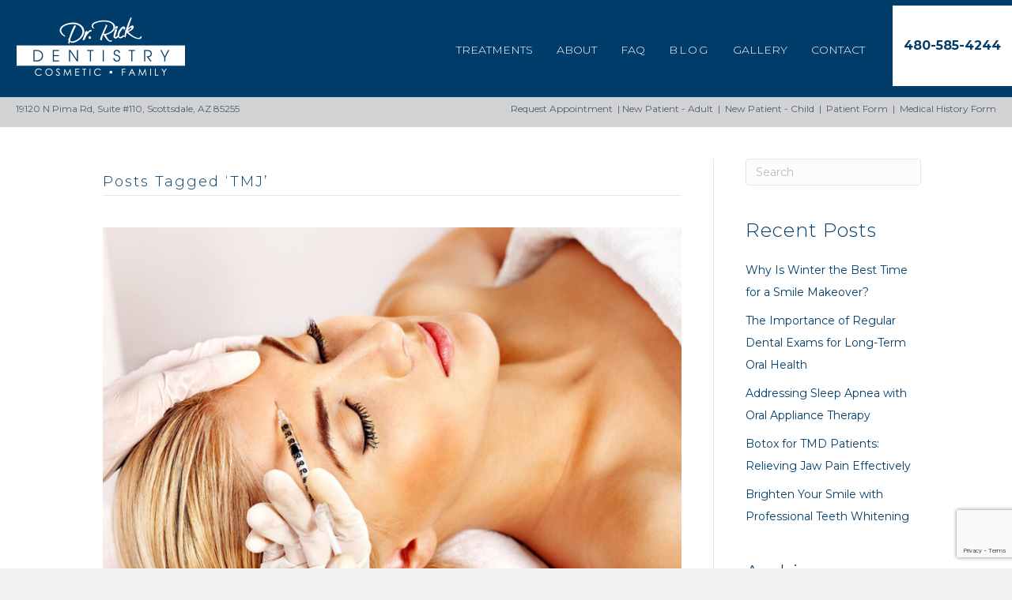

--- FILE ---
content_type: text/html; charset=UTF-8
request_url: https://drrickdentistry.com/tag/tmj/
body_size: 13960
content:
<!DOCTYPE html>
<html lang="en">
<head>
<meta charset="UTF-8" />
<meta name='viewport' content='width=device-width, initial-scale=1.0' />
<meta http-equiv='X-UA-Compatible' content='IE=edge' />
<link rel="profile" href="https://gmpg.org/xfn/11" />
<meta name='robots' content='index, follow, max-image-preview:large, max-snippet:-1, max-video-preview:-1' />

	<!-- This site is optimized with the Yoast SEO plugin v26.8 - https://yoast.com/product/yoast-seo-wordpress/ -->
	<title>TMJ Archives - Dr. Rick Dentistry</title>
	<link rel="canonical" href="https://drrickdentistry.com/tag/tmj/" />
	<meta property="og:locale" content="en_US" />
	<meta property="og:type" content="article" />
	<meta property="og:title" content="TMJ Archives - Dr. Rick Dentistry" />
	<meta property="og:url" content="https://drrickdentistry.com/tag/tmj/" />
	<meta property="og:site_name" content="Dr. Rick Dentistry" />
	<meta name="twitter:card" content="summary_large_image" />
	<script type="application/ld+json" class="yoast-schema-graph">{"@context":"https://schema.org","@graph":[{"@type":"CollectionPage","@id":"https://drrickdentistry.com/tag/tmj/","url":"https://drrickdentistry.com/tag/tmj/","name":"TMJ Archives - Dr. Rick Dentistry","isPartOf":{"@id":"https://drrickdentistry.com/#website"},"primaryImageOfPage":{"@id":"https://drrickdentistry.com/tag/tmj/#primaryimage"},"image":{"@id":"https://drrickdentistry.com/tag/tmj/#primaryimage"},"thumbnailUrl":"https://drrickdentistry.com/wp-content/uploads/2020/09/The-Benefits-of-Getting-Botox-from-Your-Dentist.jpg","breadcrumb":{"@id":"https://drrickdentistry.com/tag/tmj/#breadcrumb"},"inLanguage":"en"},{"@type":"ImageObject","inLanguage":"en","@id":"https://drrickdentistry.com/tag/tmj/#primaryimage","url":"https://drrickdentistry.com/wp-content/uploads/2020/09/The-Benefits-of-Getting-Botox-from-Your-Dentist.jpg","contentUrl":"https://drrickdentistry.com/wp-content/uploads/2020/09/The-Benefits-of-Getting-Botox-from-Your-Dentist.jpg","width":1000,"height":750,"caption":"The Benefits of Getting Botox from Your Dentist"},{"@type":"BreadcrumbList","@id":"https://drrickdentistry.com/tag/tmj/#breadcrumb","itemListElement":[{"@type":"ListItem","position":1,"name":"Home","item":"https://drrickdentistry.com/"},{"@type":"ListItem","position":2,"name":"TMJ"}]},{"@type":"WebSite","@id":"https://drrickdentistry.com/#website","url":"https://drrickdentistry.com/","name":"Dr. Rick Dentistry","description":"","publisher":{"@id":"https://drrickdentistry.com/#organization"},"potentialAction":[{"@type":"SearchAction","target":{"@type":"EntryPoint","urlTemplate":"https://drrickdentistry.com/?s={search_term_string}"},"query-input":{"@type":"PropertyValueSpecification","valueRequired":true,"valueName":"search_term_string"}}],"inLanguage":"en"},{"@type":"Organization","@id":"https://drrickdentistry.com/#organization","name":"Dr. Rick Dentistry","url":"https://drrickdentistry.com/","logo":{"@type":"ImageObject","inLanguage":"en","@id":"https://drrickdentistry.com/#/schema/logo/image/","url":"https://drrickdentistry.com/wp-content/uploads/2018/01/dr-rick-dentistry-logo.jpg","contentUrl":"https://drrickdentistry.com/wp-content/uploads/2018/01/dr-rick-dentistry-logo.jpg","width":600,"height":450,"caption":"Dr. Rick Dentistry"},"image":{"@id":"https://drrickdentistry.com/#/schema/logo/image/"}}]}</script>
	<!-- / Yoast SEO plugin. -->


<link rel='dns-prefetch' href='//maps.googleapis.com' />
<link rel='dns-prefetch' href='//fonts.googleapis.com' />
<link href='https://fonts.gstatic.com' crossorigin rel='preconnect' />
<link rel="alternate" type="application/rss+xml" title="Dr. Rick Dentistry &raquo; Feed" href="https://drrickdentistry.com/feed/" />
<link rel="alternate" type="application/rss+xml" title="Dr. Rick Dentistry &raquo; Comments Feed" href="https://drrickdentistry.com/comments/feed/" />
<link rel="alternate" type="application/rss+xml" title="Dr. Rick Dentistry &raquo; TMJ Tag Feed" href="https://drrickdentistry.com/tag/tmj/feed/" />
<link rel="preload" href="https://drrickdentistry.com/wp-content/plugins/bb-plugin/fonts/fontawesome/5.15.4/webfonts/fa-brands-400.woff2" as="font" type="font/woff2" crossorigin="anonymous">
<style id='wp-img-auto-sizes-contain-inline-css'>
img:is([sizes=auto i],[sizes^="auto," i]){contain-intrinsic-size:3000px 1500px}
/*# sourceURL=wp-img-auto-sizes-contain-inline-css */
</style>
<style id='wp-emoji-styles-inline-css'>

	img.wp-smiley, img.emoji {
		display: inline !important;
		border: none !important;
		box-shadow: none !important;
		height: 1em !important;
		width: 1em !important;
		margin: 0 0.07em !important;
		vertical-align: -0.1em !important;
		background: none !important;
		padding: 0 !important;
	}
/*# sourceURL=wp-emoji-styles-inline-css */
</style>
<style id='wp-block-library-inline-css'>
:root{--wp-block-synced-color:#7a00df;--wp-block-synced-color--rgb:122,0,223;--wp-bound-block-color:var(--wp-block-synced-color);--wp-editor-canvas-background:#ddd;--wp-admin-theme-color:#007cba;--wp-admin-theme-color--rgb:0,124,186;--wp-admin-theme-color-darker-10:#006ba1;--wp-admin-theme-color-darker-10--rgb:0,107,160.5;--wp-admin-theme-color-darker-20:#005a87;--wp-admin-theme-color-darker-20--rgb:0,90,135;--wp-admin-border-width-focus:2px}@media (min-resolution:192dpi){:root{--wp-admin-border-width-focus:1.5px}}.wp-element-button{cursor:pointer}:root .has-very-light-gray-background-color{background-color:#eee}:root .has-very-dark-gray-background-color{background-color:#313131}:root .has-very-light-gray-color{color:#eee}:root .has-very-dark-gray-color{color:#313131}:root .has-vivid-green-cyan-to-vivid-cyan-blue-gradient-background{background:linear-gradient(135deg,#00d084,#0693e3)}:root .has-purple-crush-gradient-background{background:linear-gradient(135deg,#34e2e4,#4721fb 50%,#ab1dfe)}:root .has-hazy-dawn-gradient-background{background:linear-gradient(135deg,#faaca8,#dad0ec)}:root .has-subdued-olive-gradient-background{background:linear-gradient(135deg,#fafae1,#67a671)}:root .has-atomic-cream-gradient-background{background:linear-gradient(135deg,#fdd79a,#004a59)}:root .has-nightshade-gradient-background{background:linear-gradient(135deg,#330968,#31cdcf)}:root .has-midnight-gradient-background{background:linear-gradient(135deg,#020381,#2874fc)}:root{--wp--preset--font-size--normal:16px;--wp--preset--font-size--huge:42px}.has-regular-font-size{font-size:1em}.has-larger-font-size{font-size:2.625em}.has-normal-font-size{font-size:var(--wp--preset--font-size--normal)}.has-huge-font-size{font-size:var(--wp--preset--font-size--huge)}.has-text-align-center{text-align:center}.has-text-align-left{text-align:left}.has-text-align-right{text-align:right}.has-fit-text{white-space:nowrap!important}#end-resizable-editor-section{display:none}.aligncenter{clear:both}.items-justified-left{justify-content:flex-start}.items-justified-center{justify-content:center}.items-justified-right{justify-content:flex-end}.items-justified-space-between{justify-content:space-between}.screen-reader-text{border:0;clip-path:inset(50%);height:1px;margin:-1px;overflow:hidden;padding:0;position:absolute;width:1px;word-wrap:normal!important}.screen-reader-text:focus{background-color:#ddd;clip-path:none;color:#444;display:block;font-size:1em;height:auto;left:5px;line-height:normal;padding:15px 23px 14px;text-decoration:none;top:5px;width:auto;z-index:100000}html :where(.has-border-color){border-style:solid}html :where([style*=border-top-color]){border-top-style:solid}html :where([style*=border-right-color]){border-right-style:solid}html :where([style*=border-bottom-color]){border-bottom-style:solid}html :where([style*=border-left-color]){border-left-style:solid}html :where([style*=border-width]){border-style:solid}html :where([style*=border-top-width]){border-top-style:solid}html :where([style*=border-right-width]){border-right-style:solid}html :where([style*=border-bottom-width]){border-bottom-style:solid}html :where([style*=border-left-width]){border-left-style:solid}html :where(img[class*=wp-image-]){height:auto;max-width:100%}:where(figure){margin:0 0 1em}html :where(.is-position-sticky){--wp-admin--admin-bar--position-offset:var(--wp-admin--admin-bar--height,0px)}@media screen and (max-width:600px){html :where(.is-position-sticky){--wp-admin--admin-bar--position-offset:0px}}

/*# sourceURL=wp-block-library-inline-css */
</style><style id='global-styles-inline-css'>
:root{--wp--preset--aspect-ratio--square: 1;--wp--preset--aspect-ratio--4-3: 4/3;--wp--preset--aspect-ratio--3-4: 3/4;--wp--preset--aspect-ratio--3-2: 3/2;--wp--preset--aspect-ratio--2-3: 2/3;--wp--preset--aspect-ratio--16-9: 16/9;--wp--preset--aspect-ratio--9-16: 9/16;--wp--preset--color--black: #000000;--wp--preset--color--cyan-bluish-gray: #abb8c3;--wp--preset--color--white: #ffffff;--wp--preset--color--pale-pink: #f78da7;--wp--preset--color--vivid-red: #cf2e2e;--wp--preset--color--luminous-vivid-orange: #ff6900;--wp--preset--color--luminous-vivid-amber: #fcb900;--wp--preset--color--light-green-cyan: #7bdcb5;--wp--preset--color--vivid-green-cyan: #00d084;--wp--preset--color--pale-cyan-blue: #8ed1fc;--wp--preset--color--vivid-cyan-blue: #0693e3;--wp--preset--color--vivid-purple: #9b51e0;--wp--preset--color--fl-heading-text: #003d6a;--wp--preset--color--fl-body-bg: #f2f2f2;--wp--preset--color--fl-body-text: #555d68;--wp--preset--color--fl-accent: #003d6a;--wp--preset--color--fl-accent-hover: #00244a;--wp--preset--color--fl-topbar-bg: #ffffff;--wp--preset--color--fl-topbar-text: #000000;--wp--preset--color--fl-topbar-link: #428bca;--wp--preset--color--fl-topbar-hover: #428bca;--wp--preset--color--fl-header-bg: #ffffff;--wp--preset--color--fl-header-text: #000000;--wp--preset--color--fl-header-link: #428bca;--wp--preset--color--fl-header-hover: #428bca;--wp--preset--color--fl-nav-bg: #ffffff;--wp--preset--color--fl-nav-link: #428bca;--wp--preset--color--fl-nav-hover: #428bca;--wp--preset--color--fl-content-bg: #ffffff;--wp--preset--color--fl-footer-widgets-bg: #ffffff;--wp--preset--color--fl-footer-widgets-text: #000000;--wp--preset--color--fl-footer-widgets-link: #428bca;--wp--preset--color--fl-footer-widgets-hover: #428bca;--wp--preset--color--fl-footer-bg: #ffffff;--wp--preset--color--fl-footer-text: #000000;--wp--preset--color--fl-footer-link: #428bca;--wp--preset--color--fl-footer-hover: #428bca;--wp--preset--gradient--vivid-cyan-blue-to-vivid-purple: linear-gradient(135deg,rgb(6,147,227) 0%,rgb(155,81,224) 100%);--wp--preset--gradient--light-green-cyan-to-vivid-green-cyan: linear-gradient(135deg,rgb(122,220,180) 0%,rgb(0,208,130) 100%);--wp--preset--gradient--luminous-vivid-amber-to-luminous-vivid-orange: linear-gradient(135deg,rgb(252,185,0) 0%,rgb(255,105,0) 100%);--wp--preset--gradient--luminous-vivid-orange-to-vivid-red: linear-gradient(135deg,rgb(255,105,0) 0%,rgb(207,46,46) 100%);--wp--preset--gradient--very-light-gray-to-cyan-bluish-gray: linear-gradient(135deg,rgb(238,238,238) 0%,rgb(169,184,195) 100%);--wp--preset--gradient--cool-to-warm-spectrum: linear-gradient(135deg,rgb(74,234,220) 0%,rgb(151,120,209) 20%,rgb(207,42,186) 40%,rgb(238,44,130) 60%,rgb(251,105,98) 80%,rgb(254,248,76) 100%);--wp--preset--gradient--blush-light-purple: linear-gradient(135deg,rgb(255,206,236) 0%,rgb(152,150,240) 100%);--wp--preset--gradient--blush-bordeaux: linear-gradient(135deg,rgb(254,205,165) 0%,rgb(254,45,45) 50%,rgb(107,0,62) 100%);--wp--preset--gradient--luminous-dusk: linear-gradient(135deg,rgb(255,203,112) 0%,rgb(199,81,192) 50%,rgb(65,88,208) 100%);--wp--preset--gradient--pale-ocean: linear-gradient(135deg,rgb(255,245,203) 0%,rgb(182,227,212) 50%,rgb(51,167,181) 100%);--wp--preset--gradient--electric-grass: linear-gradient(135deg,rgb(202,248,128) 0%,rgb(113,206,126) 100%);--wp--preset--gradient--midnight: linear-gradient(135deg,rgb(2,3,129) 0%,rgb(40,116,252) 100%);--wp--preset--font-size--small: 13px;--wp--preset--font-size--medium: 20px;--wp--preset--font-size--large: 36px;--wp--preset--font-size--x-large: 42px;--wp--preset--spacing--20: 0.44rem;--wp--preset--spacing--30: 0.67rem;--wp--preset--spacing--40: 1rem;--wp--preset--spacing--50: 1.5rem;--wp--preset--spacing--60: 2.25rem;--wp--preset--spacing--70: 3.38rem;--wp--preset--spacing--80: 5.06rem;--wp--preset--shadow--natural: 6px 6px 9px rgba(0, 0, 0, 0.2);--wp--preset--shadow--deep: 12px 12px 50px rgba(0, 0, 0, 0.4);--wp--preset--shadow--sharp: 6px 6px 0px rgba(0, 0, 0, 0.2);--wp--preset--shadow--outlined: 6px 6px 0px -3px rgb(255, 255, 255), 6px 6px rgb(0, 0, 0);--wp--preset--shadow--crisp: 6px 6px 0px rgb(0, 0, 0);}:where(.is-layout-flex){gap: 0.5em;}:where(.is-layout-grid){gap: 0.5em;}body .is-layout-flex{display: flex;}.is-layout-flex{flex-wrap: wrap;align-items: center;}.is-layout-flex > :is(*, div){margin: 0;}body .is-layout-grid{display: grid;}.is-layout-grid > :is(*, div){margin: 0;}:where(.wp-block-columns.is-layout-flex){gap: 2em;}:where(.wp-block-columns.is-layout-grid){gap: 2em;}:where(.wp-block-post-template.is-layout-flex){gap: 1.25em;}:where(.wp-block-post-template.is-layout-grid){gap: 1.25em;}.has-black-color{color: var(--wp--preset--color--black) !important;}.has-cyan-bluish-gray-color{color: var(--wp--preset--color--cyan-bluish-gray) !important;}.has-white-color{color: var(--wp--preset--color--white) !important;}.has-pale-pink-color{color: var(--wp--preset--color--pale-pink) !important;}.has-vivid-red-color{color: var(--wp--preset--color--vivid-red) !important;}.has-luminous-vivid-orange-color{color: var(--wp--preset--color--luminous-vivid-orange) !important;}.has-luminous-vivid-amber-color{color: var(--wp--preset--color--luminous-vivid-amber) !important;}.has-light-green-cyan-color{color: var(--wp--preset--color--light-green-cyan) !important;}.has-vivid-green-cyan-color{color: var(--wp--preset--color--vivid-green-cyan) !important;}.has-pale-cyan-blue-color{color: var(--wp--preset--color--pale-cyan-blue) !important;}.has-vivid-cyan-blue-color{color: var(--wp--preset--color--vivid-cyan-blue) !important;}.has-vivid-purple-color{color: var(--wp--preset--color--vivid-purple) !important;}.has-black-background-color{background-color: var(--wp--preset--color--black) !important;}.has-cyan-bluish-gray-background-color{background-color: var(--wp--preset--color--cyan-bluish-gray) !important;}.has-white-background-color{background-color: var(--wp--preset--color--white) !important;}.has-pale-pink-background-color{background-color: var(--wp--preset--color--pale-pink) !important;}.has-vivid-red-background-color{background-color: var(--wp--preset--color--vivid-red) !important;}.has-luminous-vivid-orange-background-color{background-color: var(--wp--preset--color--luminous-vivid-orange) !important;}.has-luminous-vivid-amber-background-color{background-color: var(--wp--preset--color--luminous-vivid-amber) !important;}.has-light-green-cyan-background-color{background-color: var(--wp--preset--color--light-green-cyan) !important;}.has-vivid-green-cyan-background-color{background-color: var(--wp--preset--color--vivid-green-cyan) !important;}.has-pale-cyan-blue-background-color{background-color: var(--wp--preset--color--pale-cyan-blue) !important;}.has-vivid-cyan-blue-background-color{background-color: var(--wp--preset--color--vivid-cyan-blue) !important;}.has-vivid-purple-background-color{background-color: var(--wp--preset--color--vivid-purple) !important;}.has-black-border-color{border-color: var(--wp--preset--color--black) !important;}.has-cyan-bluish-gray-border-color{border-color: var(--wp--preset--color--cyan-bluish-gray) !important;}.has-white-border-color{border-color: var(--wp--preset--color--white) !important;}.has-pale-pink-border-color{border-color: var(--wp--preset--color--pale-pink) !important;}.has-vivid-red-border-color{border-color: var(--wp--preset--color--vivid-red) !important;}.has-luminous-vivid-orange-border-color{border-color: var(--wp--preset--color--luminous-vivid-orange) !important;}.has-luminous-vivid-amber-border-color{border-color: var(--wp--preset--color--luminous-vivid-amber) !important;}.has-light-green-cyan-border-color{border-color: var(--wp--preset--color--light-green-cyan) !important;}.has-vivid-green-cyan-border-color{border-color: var(--wp--preset--color--vivid-green-cyan) !important;}.has-pale-cyan-blue-border-color{border-color: var(--wp--preset--color--pale-cyan-blue) !important;}.has-vivid-cyan-blue-border-color{border-color: var(--wp--preset--color--vivid-cyan-blue) !important;}.has-vivid-purple-border-color{border-color: var(--wp--preset--color--vivid-purple) !important;}.has-vivid-cyan-blue-to-vivid-purple-gradient-background{background: var(--wp--preset--gradient--vivid-cyan-blue-to-vivid-purple) !important;}.has-light-green-cyan-to-vivid-green-cyan-gradient-background{background: var(--wp--preset--gradient--light-green-cyan-to-vivid-green-cyan) !important;}.has-luminous-vivid-amber-to-luminous-vivid-orange-gradient-background{background: var(--wp--preset--gradient--luminous-vivid-amber-to-luminous-vivid-orange) !important;}.has-luminous-vivid-orange-to-vivid-red-gradient-background{background: var(--wp--preset--gradient--luminous-vivid-orange-to-vivid-red) !important;}.has-very-light-gray-to-cyan-bluish-gray-gradient-background{background: var(--wp--preset--gradient--very-light-gray-to-cyan-bluish-gray) !important;}.has-cool-to-warm-spectrum-gradient-background{background: var(--wp--preset--gradient--cool-to-warm-spectrum) !important;}.has-blush-light-purple-gradient-background{background: var(--wp--preset--gradient--blush-light-purple) !important;}.has-blush-bordeaux-gradient-background{background: var(--wp--preset--gradient--blush-bordeaux) !important;}.has-luminous-dusk-gradient-background{background: var(--wp--preset--gradient--luminous-dusk) !important;}.has-pale-ocean-gradient-background{background: var(--wp--preset--gradient--pale-ocean) !important;}.has-electric-grass-gradient-background{background: var(--wp--preset--gradient--electric-grass) !important;}.has-midnight-gradient-background{background: var(--wp--preset--gradient--midnight) !important;}.has-small-font-size{font-size: var(--wp--preset--font-size--small) !important;}.has-medium-font-size{font-size: var(--wp--preset--font-size--medium) !important;}.has-large-font-size{font-size: var(--wp--preset--font-size--large) !important;}.has-x-large-font-size{font-size: var(--wp--preset--font-size--x-large) !important;}
/*# sourceURL=global-styles-inline-css */
</style>

<style id='classic-theme-styles-inline-css'>
/*! This file is auto-generated */
.wp-block-button__link{color:#fff;background-color:#32373c;border-radius:9999px;box-shadow:none;text-decoration:none;padding:calc(.667em + 2px) calc(1.333em + 2px);font-size:1.125em}.wp-block-file__button{background:#32373c;color:#fff;text-decoration:none}
/*# sourceURL=/wp-includes/css/classic-themes.min.css */
</style>
<link rel='stylesheet' id='contact-form-7-css' href='https://drrickdentistry.com/wp-content/plugins/contact-form-7/includes/css/styles.css?ver=6.1.4' media='all' />
<link rel='stylesheet' id='font-awesome-5-css' href='https://drrickdentistry.com/wp-content/plugins/bb-plugin/fonts/fontawesome/5.15.4/css/all.min.css?ver=2.10.0.5' media='all' />
<link rel='stylesheet' id='font-awesome-css' href='https://drrickdentistry.com/wp-content/plugins/bb-plugin/fonts/fontawesome/5.15.4/css/v4-shims.min.css?ver=2.10.0.5' media='all' />
<link rel='stylesheet' id='fl-builder-layout-bundle-a3b73b89c27face6372df412a48671e1-css' href='https://drrickdentistry.com/wp-content/uploads/bb-plugin/cache/a3b73b89c27face6372df412a48671e1-layout-bundle.css?ver=2.10.0.5-1.5.2.1-20251125200437' media='all' />
<link rel='stylesheet' id='jquery-lazyloadxt-spinner-css-css' href='//drrickdentistry.com/wp-content/plugins/a3-lazy-load/assets/css/jquery.lazyloadxt.spinner.css?ver=6.9' media='all' />
<link rel='stylesheet' id='a3a3_lazy_load-css' href='//drrickdentistry.com/wp-content/uploads/sass/a3_lazy_load.min.css?ver=1542164124' media='all' />
<link rel='stylesheet' id='jquery-magnificpopup-css' href='https://drrickdentistry.com/wp-content/plugins/bb-plugin/css/jquery.magnificpopup.min.css?ver=2.10.0.5' media='all' />
<link rel='stylesheet' id='bootstrap-css' href='https://drrickdentistry.com/wp-content/themes/bb-theme/css/bootstrap.min.css?ver=1.7.19.1' media='all' />
<link rel='stylesheet' id='fl-automator-skin-css' href='https://drrickdentistry.com/wp-content/uploads/bb-theme/skin-69325978f059d.css?ver=1.7.19.1' media='all' />
<link rel='stylesheet' id='pp-animate-css' href='https://drrickdentistry.com/wp-content/plugins/bbpowerpack/assets/css/animate.min.css?ver=3.5.1' media='all' />
<link rel='stylesheet' id='fl-builder-google-fonts-283e4201f5f863909c17f65d862ac557-css' href='//fonts.googleapis.com/css?family=Montserrat%3A700%2C300%2C400&#038;ver=6.9' media='all' />
<script src="https://drrickdentistry.com/wp-includes/js/jquery/jquery.min.js?ver=3.7.1" id="jquery-core-js"></script>
<script src="https://drrickdentistry.com/wp-includes/js/jquery/jquery-migrate.min.js?ver=3.4.1" id="jquery-migrate-js"></script>
<link rel="https://api.w.org/" href="https://drrickdentistry.com/wp-json/" /><link rel="alternate" title="JSON" type="application/json" href="https://drrickdentistry.com/wp-json/wp/v2/tags/44" /><link rel="EditURI" type="application/rsd+xml" title="RSD" href="https://drrickdentistry.com/xmlrpc.php?rsd" />
<meta name="generator" content="WordPress 6.9" />
		<script>
			var bb_powerpack = {
				version: '2.40.10',
				getAjaxUrl: function() { return atob( 'aHR0cHM6Ly9kcnJpY2tkZW50aXN0cnkuY29tL3dwLWFkbWluL2FkbWluLWFqYXgucGhw' ); },
				callback: function() {},
				mapMarkerData: {},
				post_id: '1269',
				search_term: '',
				current_page: 'https://drrickdentistry.com/tag/tmj/',
				conditionals: {
					is_front_page: false,
					is_home: false,
					is_archive: true,
					current_post_type: '',
					is_tax: false,
										current_tax: 'post_tag',
					current_term: 'tmj',
										is_author: false,
					current_author: false,
					is_search: false,
									}
			};
		</script>
		<link rel="icon" href="https://drrickdentistry.com/wp-content/uploads/2018/01/dr-rick.png" sizes="32x32" />
<link rel="icon" href="https://drrickdentistry.com/wp-content/uploads/2018/01/dr-rick.png" sizes="192x192" />
<link rel="apple-touch-icon" href="https://drrickdentistry.com/wp-content/uploads/2018/01/dr-rick.png" />
<meta name="msapplication-TileImage" content="https://drrickdentistry.com/wp-content/uploads/2018/01/dr-rick.png" />
		<style id="wp-custom-css">
			.ZNNDcW0WFMz3MzYjuTiOE5TNQzglIMM ZNNDcW0WFMz3MzYjuTiOE5TNQzglIMMtheme--light {
	display: none !important;
} 		</style>
		<!-- Global site tag (gtag.js) - Google Analytics -->
<script async src="https://www.googletagmanager.com/gtag/js?id=UA-78087163-1"></script>
<script>
  window.dataLayer = window.dataLayer || [];
  function gtag(){dataLayer.push(arguments);}
  gtag('js', new Date());

  gtag('config', 'UA-78087163-1');
</script>
<meta name="google-site-verification" content="uR3ckyIPtgw_HqcL8lFdz6FuDr4NKLwv-hMcbas6WA0" />

<!--<script id="chatBT" chatKey="PQXR8KyGBDisAzNhbfoY" src="https://bit.ly/2ABWViG" type="text/javascript"></script>-->

<script type="text/javascript">

(function(){

var AMP_KEY="bAdhHM00cxP6yU1K46MPy3YoHBxLm6t";window._AMP_CONF=window._AMP_CONF || {};window._AMP_CONF.key=AMP_KEY;

var s1=document.createElement("script"),s0=document.getElementsByTagName("script")[0];

s1.async=true;

s1.src='https://embed.simplifeye.co/bAdhHM00cxP6yU1K46MPy3YoHBxLm6t/embed';

s1.charset='UTF-8';

s1.setAttribute('crossorigin','*');

s0.parentNode.insertBefore(s1,s0);

})();

</script>
<link rel='stylesheet' id='fl-builder-layout-1269-css' href='https://drrickdentistry.com/wp-content/uploads/bb-plugin/cache/1269-layout-partial.css?ver=6688838f7e7b17a187b237a669313e09' media='all' />
<link rel='stylesheet' id='fl-builder-layout-400-css' href='https://drrickdentistry.com/wp-content/uploads/bb-plugin/cache/400-layout-partial.css?ver=f98c6394a10a9ad2dfe211b14b3fa89a' media='all' />
</head>
<body data-rsssl=1 class="archive tag tag-tmj tag-44 wp-theme-bb-theme fl-builder-2-10-0-5 fl-themer-1-5-2-1-20251125200437 fl-theme-1-7-19-1 fl-no-js fl-theme-builder-footer fl-theme-builder-footer-footer fl-theme-builder-header fl-theme-builder-header-header-home-copy fl-framework-bootstrap fl-preset-default fl-full-width fl-scroll-to-top fl-search-active" itemscope="itemscope" itemtype="https://schema.org/WebPage">
<a aria-label="Skip to content" class="fl-screen-reader-text" href="#fl-main-content">Skip to content</a><div class="fl-page">
	<header class="fl-builder-content fl-builder-content-233 fl-builder-global-templates-locked" data-post-id="233" data-type="header" data-sticky="1" data-sticky-on="" data-sticky-breakpoint="medium" data-shrink="0" data-overlay="0" data-overlay-bg="transparent" data-shrink-image-height="50px" role="banner" itemscope="itemscope" itemtype="http://schema.org/WPHeader"><div class="fl-row fl-row-full-width fl-row-bg-color fl-node-5a3a93c601252 fl-row-default-height fl-row-align-center fl-visible-desktop fl-visible-large" data-node="5a3a93c601252">
	<div class="fl-row-content-wrap">
		<div class="uabb-row-separator uabb-top-row-separator" >
</div>
						<div class="fl-row-content fl-row-full-width fl-node-content">
		
<div class="fl-col-group fl-node-60464774eed17 fl-col-group-equal-height fl-col-group-align-center" data-node="60464774eed17">
			<div class="fl-col fl-node-60464774eef98 fl-col-bg-color fl-col-small" data-node="60464774eef98">
	<div class="fl-col-content fl-node-content"><div class="fl-module fl-module-uabb-photo fl-node-60464645f1a4c" data-node="60464645f1a4c">
	<div class="fl-module-content fl-node-content">
		<div class="uabb-module-content uabb-photo
uabb-photo-align-left uabb-photo-mob-align-center" itemscope itemtype="https://schema.org/ImageObject">
	<div class="uabb-photo-content ">

				<a href="https://drrickdentistry.com/" target="_self"  itemprop="url">
				<img loading="lazy" decoding="async" width="215" height="75" class="uabb-photo-img wp-image-15 size-full" src="https://drrickdentistry.com/wp-content/uploads/2017/08/dr_rick_dentistry_logo_white.png" alt="Dr Rick Dentistry Logo White" title="dr_rick_dentistry_logo_white" itemprop="image"  />

						</a>
			</div>
	</div>
	</div>
</div>
</div>
</div>
			<div class="fl-col fl-node-60464774eef9e fl-col-bg-color" data-node="60464774eef9e">
	<div class="fl-col-content fl-node-content"><div id="header-menu" class="fl-module fl-module-uabb-advanced-menu fl-node-5a3a93c601219" data-node="5a3a93c601219">
	<div class="fl-module-content fl-node-content">
			<div class="uabb-creative-menu
	 uabb-creative-menu-accordion-collapse	uabb-menu-default">
		<div class="uabb-creative-menu-mobile-toggle-container"><div class="uabb-creative-menu-mobile-toggle hamburger" tabindex="0"><div class="uabb-svg-container"><svg title="uabb-menu-toggle" version="1.1" class="hamburger-menu" xmlns="https://www.w3.org/2000/svg" xmlns:xlink="https://www.w3.org/1999/xlink" viewBox="0 0 50 50">
<rect class="uabb-hamburger-menu-top" width="50" height="10"/>
<rect class="uabb-hamburger-menu-middle" y="20" width="50" height="10"/>
<rect class="uabb-hamburger-menu-bottom" y="40" width="50" height="10"/>
</svg>
</div></div></div>			<div class="uabb-clear"></div>
					<ul id="menu-home-nav" class="menu uabb-creative-menu-horizontal uabb-toggle-none"><li id="menu-item-380" class="menu-item menu-item-type-custom menu-item-object-custom menu-item-has-children uabb-has-submenu uabb-creative-menu uabb-cm-style" aria-haspopup="true"><div class="uabb-has-submenu-container"><a><span class="menu-item-text">TREATMENTS<span class="uabb-menu-toggle"></span></span></a></div>
<ul class="sub-menu">
	<li id="menu-item-379" class="menu-item menu-item-type-post_type menu-item-object-page uabb-creative-menu uabb-cm-style"><a href="https://drrickdentistry.com/cosmetic-dentistry/"><span class="menu-item-text">Cosmetic Dentistry</span></a></li>
	<li id="menu-item-378" class="menu-item menu-item-type-post_type menu-item-object-page uabb-creative-menu uabb-cm-style"><a href="https://drrickdentistry.com/dental-implants/"><span class="menu-item-text">Dental Implants</span></a></li>
	<li id="menu-item-377" class="menu-item menu-item-type-post_type menu-item-object-page uabb-creative-menu uabb-cm-style"><a href="https://drrickdentistry.com/invisalign/"><span class="menu-item-text">Invisalign</span></a></li>
	<li id="menu-item-376" class="menu-item menu-item-type-post_type menu-item-object-page uabb-creative-menu uabb-cm-style"><a href="https://drrickdentistry.com/porcelain-crowns-caps/"><span class="menu-item-text">Porcelain Crowns (Caps)</span></a></li>
	<li id="menu-item-375" class="menu-item menu-item-type-post_type menu-item-object-page uabb-creative-menu uabb-cm-style"><a href="https://drrickdentistry.com/porcelain-veneers/"><span class="menu-item-text">Porcelain Veneers</span></a></li>
	<li id="menu-item-1071" class="menu-item menu-item-type-post_type menu-item-object-page uabb-creative-menu uabb-cm-style"><a href="https://drrickdentistry.com/root-canal-therapy/"><span class="menu-item-text">Root Canal Therapy</span></a></li>
	<li id="menu-item-374" class="menu-item menu-item-type-post_type menu-item-object-page uabb-creative-menu uabb-cm-style"><a href="https://drrickdentistry.com/sedation-dentistry/"><span class="menu-item-text">Sedation Dentistry</span></a></li>
	<li id="menu-item-373" class="menu-item menu-item-type-post_type menu-item-object-page uabb-creative-menu uabb-cm-style"><a href="https://drrickdentistry.com/teeth-whitening/"><span class="menu-item-text">Teeth Whitening</span></a></li>
	<li id="menu-item-372" class="menu-item menu-item-type-post_type menu-item-object-page uabb-creative-menu uabb-cm-style"><a href="https://drrickdentistry.com/botox-for-tmd-patients/"><span class="menu-item-text">Botox for TMD Patients</span></a></li>
	<li id="menu-item-371" class="menu-item menu-item-type-post_type menu-item-object-page uabb-creative-menu uabb-cm-style"><a href="https://drrickdentistry.com/cosmetic-and-dermal-fillers/"><span class="menu-item-text">Cosmetic and Dermal Fillers</span></a></li>
	<li id="menu-item-1128" class="menu-item menu-item-type-post_type menu-item-object-page uabb-creative-menu uabb-cm-style"><a href="https://drrickdentistry.com/sleep-apnea/"><span class="menu-item-text">Sleep Apnea</span></a></li>
</ul>
</li>
<li id="menu-item-307" class="menu-item menu-item-type-post_type menu-item-object-page uabb-creative-menu uabb-cm-style"><a href="https://drrickdentistry.com/about/"><span class="menu-item-text">ABOUT</span></a></li>
<li id="menu-item-306" class="menu-item menu-item-type-post_type menu-item-object-page uabb-creative-menu uabb-cm-style"><a href="https://drrickdentistry.com/frequently-asked-questions/"><span class="menu-item-text">FAQ</span></a></li>
<li id="menu-item-855" class="menu-item menu-item-type-custom menu-item-object-custom uabb-creative-menu uabb-cm-style"><a href="https://drrickdentistry.com/blog/"><span class="menu-item-text"><h1 style="font-size:14px;">BLOG</h1></span></a></li>
<li id="menu-item-1620" class="menu-item menu-item-type-post_type menu-item-object-page uabb-creative-menu uabb-cm-style"><a href="https://drrickdentistry.com/gallery/"><span class="menu-item-text">Gallery</span></a></li>
<li id="menu-item-308" class="menu-item menu-item-type-post_type menu-item-object-page uabb-creative-menu uabb-cm-style"><a href="https://drrickdentistry.com/contact/"><span class="menu-item-text">CONTACT</span></a></li>
</ul>	</div>

	<div class="uabb-creative-menu-mobile-toggle-container"><div class="uabb-creative-menu-mobile-toggle hamburger" tabindex="0"><div class="uabb-svg-container"><svg title="uabb-menu-toggle" version="1.1" class="hamburger-menu" xmlns="https://www.w3.org/2000/svg" xmlns:xlink="https://www.w3.org/1999/xlink" viewBox="0 0 50 50">
<rect class="uabb-hamburger-menu-top" width="50" height="10"/>
<rect class="uabb-hamburger-menu-middle" y="20" width="50" height="10"/>
<rect class="uabb-hamburger-menu-bottom" y="40" width="50" height="10"/>
</svg>
</div></div></div>			<div class="uabb-creative-menu
			 uabb-creative-menu-accordion-collapse			full-screen">
				<div class="uabb-clear"></div>
				<div class="uabb-menu-overlay uabb-overlay-slide-down"> <div class="uabb-menu-close-btn"></div>						<ul id="menu-home-nav-1" class="menu uabb-creative-menu-horizontal uabb-toggle-none"><li id="menu-item-380" class="menu-item menu-item-type-custom menu-item-object-custom menu-item-has-children uabb-has-submenu uabb-creative-menu uabb-cm-style" aria-haspopup="true"><div class="uabb-has-submenu-container"><a><span class="menu-item-text">TREATMENTS<span class="uabb-menu-toggle"></span></span></a></div>
<ul class="sub-menu">
	<li id="menu-item-379" class="menu-item menu-item-type-post_type menu-item-object-page uabb-creative-menu uabb-cm-style"><a href="https://drrickdentistry.com/cosmetic-dentistry/"><span class="menu-item-text">Cosmetic Dentistry</span></a></li>
	<li id="menu-item-378" class="menu-item menu-item-type-post_type menu-item-object-page uabb-creative-menu uabb-cm-style"><a href="https://drrickdentistry.com/dental-implants/"><span class="menu-item-text">Dental Implants</span></a></li>
	<li id="menu-item-377" class="menu-item menu-item-type-post_type menu-item-object-page uabb-creative-menu uabb-cm-style"><a href="https://drrickdentistry.com/invisalign/"><span class="menu-item-text">Invisalign</span></a></li>
	<li id="menu-item-376" class="menu-item menu-item-type-post_type menu-item-object-page uabb-creative-menu uabb-cm-style"><a href="https://drrickdentistry.com/porcelain-crowns-caps/"><span class="menu-item-text">Porcelain Crowns (Caps)</span></a></li>
	<li id="menu-item-375" class="menu-item menu-item-type-post_type menu-item-object-page uabb-creative-menu uabb-cm-style"><a href="https://drrickdentistry.com/porcelain-veneers/"><span class="menu-item-text">Porcelain Veneers</span></a></li>
	<li id="menu-item-1071" class="menu-item menu-item-type-post_type menu-item-object-page uabb-creative-menu uabb-cm-style"><a href="https://drrickdentistry.com/root-canal-therapy/"><span class="menu-item-text">Root Canal Therapy</span></a></li>
	<li id="menu-item-374" class="menu-item menu-item-type-post_type menu-item-object-page uabb-creative-menu uabb-cm-style"><a href="https://drrickdentistry.com/sedation-dentistry/"><span class="menu-item-text">Sedation Dentistry</span></a></li>
	<li id="menu-item-373" class="menu-item menu-item-type-post_type menu-item-object-page uabb-creative-menu uabb-cm-style"><a href="https://drrickdentistry.com/teeth-whitening/"><span class="menu-item-text">Teeth Whitening</span></a></li>
	<li id="menu-item-372" class="menu-item menu-item-type-post_type menu-item-object-page uabb-creative-menu uabb-cm-style"><a href="https://drrickdentistry.com/botox-for-tmd-patients/"><span class="menu-item-text">Botox for TMD Patients</span></a></li>
	<li id="menu-item-371" class="menu-item menu-item-type-post_type menu-item-object-page uabb-creative-menu uabb-cm-style"><a href="https://drrickdentistry.com/cosmetic-and-dermal-fillers/"><span class="menu-item-text">Cosmetic and Dermal Fillers</span></a></li>
	<li id="menu-item-1128" class="menu-item menu-item-type-post_type menu-item-object-page uabb-creative-menu uabb-cm-style"><a href="https://drrickdentistry.com/sleep-apnea/"><span class="menu-item-text">Sleep Apnea</span></a></li>
</ul>
</li>
<li id="menu-item-307" class="menu-item menu-item-type-post_type menu-item-object-page uabb-creative-menu uabb-cm-style"><a href="https://drrickdentistry.com/about/"><span class="menu-item-text">ABOUT</span></a></li>
<li id="menu-item-306" class="menu-item menu-item-type-post_type menu-item-object-page uabb-creative-menu uabb-cm-style"><a href="https://drrickdentistry.com/frequently-asked-questions/"><span class="menu-item-text">FAQ</span></a></li>
<li id="menu-item-855" class="menu-item menu-item-type-custom menu-item-object-custom uabb-creative-menu uabb-cm-style"><a href="https://drrickdentistry.com/blog/"><span class="menu-item-text"><h1 style="font-size:14px;">BLOG</h1></span></a></li>
<li id="menu-item-1620" class="menu-item menu-item-type-post_type menu-item-object-page uabb-creative-menu uabb-cm-style"><a href="https://drrickdentistry.com/gallery/"><span class="menu-item-text">Gallery</span></a></li>
<li id="menu-item-308" class="menu-item menu-item-type-post_type menu-item-object-page uabb-creative-menu uabb-cm-style"><a href="https://drrickdentistry.com/contact/"><span class="menu-item-text">CONTACT</span></a></li>
</ul>				</div>
			</div>
				</div>
</div>
</div>
</div>
			<div class="fl-col fl-node-60464774eefa1 fl-col-bg-color fl-col-small" data-node="60464774eefa1">
	<div class="fl-col-content fl-node-content"><div class="fl-module fl-module-uabb-button fl-node-5a3a93c6011a8" data-node="5a3a93c6011a8">
	<div class="fl-module-content fl-node-content">
		
<div class="uabb-module-content uabb-button-wrap uabb-creative-button-wrap uabb-button-width-custom uabb-creative-button-width-custom uabb-button-right uabb-creative-button-right uabb-button-reponsive-right uabb-creative-button-reponsive-right">
			<a href="tel:480-585-4244" title="480-585-4244" target="_self"  class="uabb-button  uabb-creative-button uabb-creative-flat-btn  uabb-none-btn  "  role="button" aria-label="480-585-4244">
							<span class="uabb-button-text uabb-creative-button-text">480-585-4244</span>
							
						
		</a>
	</div>




	</div>
</div>
</div>
</div>
	</div>
		</div>
	</div>
</div>
<div class="fl-row fl-row-full-width fl-row-bg-color fl-node-5aa1be3f55f87 fl-row-default-height fl-row-align-center fl-visible-desktop fl-visible-large" data-node="5aa1be3f55f87">
	<div class="fl-row-content-wrap">
		<div class="uabb-row-separator uabb-top-row-separator" >
</div>
						<div class="fl-row-content fl-row-full-width fl-node-content">
		
<div class="fl-col-group fl-node-5aa1be17a2726" data-node="5aa1be17a2726">
			<div class="fl-col fl-node-5aa1be17a2764 fl-col-bg-color fl-col-small" data-node="5aa1be17a2764">
	<div class="fl-col-content fl-node-content"><div class="fl-module fl-module-info-box fl-node-5aa1be17a27d6 fl-visible-desktop fl-visible-large address-click" data-node="5aa1be17a27d6">
	<div class="fl-module-content fl-node-content">
		<div class="uabb-module-content uabb-infobox infobox-center ">
	<div class="uabb-infobox-left-right-wrap">
	<div class="uabb-infobox-content">
			<div class='uabb-infobox-title-wrap'></div>			<div class="uabb-infobox-text-wrap">
				<div class="uabb-infobox-text uabb-text-editor"><p style="text-align: left;"><span style="font-size: 12px;"><a href="https://www.google.com/maps?q=19120+N+Pima+Rd,+Suite+%23110,+Scottsdale,+AZ+85255&amp;um=1&amp;ie=UTF-8&amp;sa=X&amp;ved=0ahUKEwjU2orco5vXAhVM9mMKHUjaArEQ_AUICigB" target="_blank" rel="noopener">19120 N Pima Rd, Suite #110, Scottsdale, AZ 85255</a></span></p>
</div>			</div>
						</div>	</div>
</div>
	</div>
</div>
</div>
</div>
			<div class="fl-col fl-node-5aa1be17a279d fl-col-bg-color" data-node="5aa1be17a279d">
	<div class="fl-col-content fl-node-content"><div class="fl-module fl-module-info-box fl-node-5aa1be17a280f fl-visible-desktop fl-visible-large" data-node="5aa1be17a280f">
	<div class="fl-module-content fl-node-content">
		<div class="uabb-module-content uabb-infobox infobox-center ">
	<div class="uabb-infobox-left-right-wrap">
	<div class="uabb-infobox-content">
			<div class='uabb-infobox-title-wrap'></div>			<div class="uabb-infobox-text-wrap">
				<div class="uabb-infobox-text uabb-text-editor"><p class="book-online" style="text-align: right;"><span style="font-size: 12px;"><a href="https://drrickdentistry.com/contact/">Request Appointment</a>  | <a href="https://yapi.me/co?m=loucs75tfbpq0" target="_blank" rel="noopener">New Patient - Adult</a>  |  </span><a href="https://yapi.me/co?m=cw7i905tfdphc" target="_blank" rel="noopener"><span style="font-size: 12px;">New Patient - Child</span></a><span style="font-size: 12px;">  |  <a href="https://drrickdentistry.com/wp-content/uploads/2020/12/Dr-Rick-Dentistry-Patient-Info.pdf" target="_blank" rel="noopener">Patient Form</a>  |  <a href="https://drrickdentistry.com/wp-content/uploads/2020/12/Dr-Rick-Dentistry-Medical-History.pdf" target="_blank" rel="noopener">Medical History Form</a></span></p>
</div>			</div>
						</div>	</div>
</div>
	</div>
</div>
</div>
</div>
	</div>
		</div>
	</div>
</div>
<div class="fl-row fl-row-full-width fl-row-bg-color fl-node-5a0f76d3d072a fl-row-default-height fl-row-align-center fl-visible-medium fl-visible-mobile" data-node="5a0f76d3d072a">
	<div class="fl-row-content-wrap">
		<div class="uabb-row-separator uabb-top-row-separator" >
</div>
						<div class="fl-row-content fl-row-full-width fl-node-content">
		
<div class="fl-col-group fl-node-5a0f76d3d3e47 fl-col-group-equal-height fl-col-group-align-center" data-node="5a0f76d3d3e47">
			<div class="fl-col fl-node-5a0f76d3d3e91 fl-col-bg-color" data-node="5a0f76d3d3e91">
	<div class="fl-col-content fl-node-content"><div class="fl-module fl-module-uabb-photo fl-node-60464c0f58a41" data-node="60464c0f58a41">
	<div class="fl-module-content fl-node-content">
		<div class="uabb-module-content uabb-photo
uabb-photo-align-center uabb-photo-mob-align-center" itemscope itemtype="https://schema.org/ImageObject">
	<div class="uabb-photo-content ">

				<a href="https://drrickdentistry.com/" target="_self"  itemprop="url">
				<img loading="lazy" decoding="async" width="215" height="75" class="uabb-photo-img wp-image-15 size-full" src="https://drrickdentistry.com/wp-content/uploads/2017/08/dr_rick_dentistry_logo_white.png" alt="Dr Rick Dentistry Logo White" title="dr_rick_dentistry_logo_white" itemprop="image"  />

						</a>
			</div>
	</div>
	</div>
</div>
</div>
</div>
	</div>

<div class="fl-col-group fl-node-5a0f76f36f0ae" data-node="5a0f76f36f0ae">
			<div class="fl-col fl-node-5a0f76f36fa1b fl-col-bg-color" data-node="5a0f76f36fa1b">
	<div class="fl-col-content fl-node-content"><div class="fl-module fl-module-uabb-advanced-menu fl-node-5a0f77e291a87" data-node="5a0f77e291a87">
	<div class="fl-module-content fl-node-content">
			<div class="uabb-creative-menu
	 uabb-creative-menu-accordion-collapse	uabb-menu-default">
		<div class="uabb-creative-menu-mobile-toggle-container"><div class="uabb-creative-menu-mobile-toggle hamburger" tabindex="0"><div class="uabb-svg-container"><svg title="uabb-menu-toggle" version="1.1" class="hamburger-menu" xmlns="https://www.w3.org/2000/svg" xmlns:xlink="https://www.w3.org/1999/xlink" viewBox="0 0 50 50">
<rect class="uabb-hamburger-menu-top" width="50" height="10"/>
<rect class="uabb-hamburger-menu-middle" y="20" width="50" height="10"/>
<rect class="uabb-hamburger-menu-bottom" y="40" width="50" height="10"/>
</svg>
</div></div></div>			<div class="uabb-clear"></div>
					<ul id="menu-home-nav-2" class="menu uabb-creative-menu-horizontal uabb-toggle-none"><li id="menu-item-380" class="menu-item menu-item-type-custom menu-item-object-custom menu-item-has-children uabb-has-submenu uabb-creative-menu uabb-cm-style" aria-haspopup="true"><div class="uabb-has-submenu-container"><a><span class="menu-item-text">TREATMENTS<span class="uabb-menu-toggle"></span></span></a></div>
<ul class="sub-menu">
	<li id="menu-item-379" class="menu-item menu-item-type-post_type menu-item-object-page uabb-creative-menu uabb-cm-style"><a href="https://drrickdentistry.com/cosmetic-dentistry/"><span class="menu-item-text">Cosmetic Dentistry</span></a></li>
	<li id="menu-item-378" class="menu-item menu-item-type-post_type menu-item-object-page uabb-creative-menu uabb-cm-style"><a href="https://drrickdentistry.com/dental-implants/"><span class="menu-item-text">Dental Implants</span></a></li>
	<li id="menu-item-377" class="menu-item menu-item-type-post_type menu-item-object-page uabb-creative-menu uabb-cm-style"><a href="https://drrickdentistry.com/invisalign/"><span class="menu-item-text">Invisalign</span></a></li>
	<li id="menu-item-376" class="menu-item menu-item-type-post_type menu-item-object-page uabb-creative-menu uabb-cm-style"><a href="https://drrickdentistry.com/porcelain-crowns-caps/"><span class="menu-item-text">Porcelain Crowns (Caps)</span></a></li>
	<li id="menu-item-375" class="menu-item menu-item-type-post_type menu-item-object-page uabb-creative-menu uabb-cm-style"><a href="https://drrickdentistry.com/porcelain-veneers/"><span class="menu-item-text">Porcelain Veneers</span></a></li>
	<li id="menu-item-1071" class="menu-item menu-item-type-post_type menu-item-object-page uabb-creative-menu uabb-cm-style"><a href="https://drrickdentistry.com/root-canal-therapy/"><span class="menu-item-text">Root Canal Therapy</span></a></li>
	<li id="menu-item-374" class="menu-item menu-item-type-post_type menu-item-object-page uabb-creative-menu uabb-cm-style"><a href="https://drrickdentistry.com/sedation-dentistry/"><span class="menu-item-text">Sedation Dentistry</span></a></li>
	<li id="menu-item-373" class="menu-item menu-item-type-post_type menu-item-object-page uabb-creative-menu uabb-cm-style"><a href="https://drrickdentistry.com/teeth-whitening/"><span class="menu-item-text">Teeth Whitening</span></a></li>
	<li id="menu-item-372" class="menu-item menu-item-type-post_type menu-item-object-page uabb-creative-menu uabb-cm-style"><a href="https://drrickdentistry.com/botox-for-tmd-patients/"><span class="menu-item-text">Botox for TMD Patients</span></a></li>
	<li id="menu-item-371" class="menu-item menu-item-type-post_type menu-item-object-page uabb-creative-menu uabb-cm-style"><a href="https://drrickdentistry.com/cosmetic-and-dermal-fillers/"><span class="menu-item-text">Cosmetic and Dermal Fillers</span></a></li>
	<li id="menu-item-1128" class="menu-item menu-item-type-post_type menu-item-object-page uabb-creative-menu uabb-cm-style"><a href="https://drrickdentistry.com/sleep-apnea/"><span class="menu-item-text">Sleep Apnea</span></a></li>
</ul>
</li>
<li id="menu-item-307" class="menu-item menu-item-type-post_type menu-item-object-page uabb-creative-menu uabb-cm-style"><a href="https://drrickdentistry.com/about/"><span class="menu-item-text">ABOUT</span></a></li>
<li id="menu-item-306" class="menu-item menu-item-type-post_type menu-item-object-page uabb-creative-menu uabb-cm-style"><a href="https://drrickdentistry.com/frequently-asked-questions/"><span class="menu-item-text">FAQ</span></a></li>
<li id="menu-item-855" class="menu-item menu-item-type-custom menu-item-object-custom uabb-creative-menu uabb-cm-style"><a href="https://drrickdentistry.com/blog/"><span class="menu-item-text"><h1 style="font-size:14px;">BLOG</h1></span></a></li>
<li id="menu-item-1620" class="menu-item menu-item-type-post_type menu-item-object-page uabb-creative-menu uabb-cm-style"><a href="https://drrickdentistry.com/gallery/"><span class="menu-item-text">Gallery</span></a></li>
<li id="menu-item-308" class="menu-item menu-item-type-post_type menu-item-object-page uabb-creative-menu uabb-cm-style"><a href="https://drrickdentistry.com/contact/"><span class="menu-item-text">CONTACT</span></a></li>
</ul>	</div>

	<div class="uabb-creative-menu-mobile-toggle-container"><div class="uabb-creative-menu-mobile-toggle hamburger" tabindex="0"><div class="uabb-svg-container"><svg title="uabb-menu-toggle" version="1.1" class="hamburger-menu" xmlns="https://www.w3.org/2000/svg" xmlns:xlink="https://www.w3.org/1999/xlink" viewBox="0 0 50 50">
<rect class="uabb-hamburger-menu-top" width="50" height="10"/>
<rect class="uabb-hamburger-menu-middle" y="20" width="50" height="10"/>
<rect class="uabb-hamburger-menu-bottom" y="40" width="50" height="10"/>
</svg>
</div></div></div>			<div class="uabb-creative-menu
			 uabb-creative-menu-accordion-collapse			full-screen">
				<div class="uabb-clear"></div>
				<div class="uabb-menu-overlay uabb-overlay-slide-down"> <div class="uabb-menu-close-btn"></div>						<ul id="menu-home-nav-3" class="menu uabb-creative-menu-horizontal uabb-toggle-none"><li id="menu-item-380" class="menu-item menu-item-type-custom menu-item-object-custom menu-item-has-children uabb-has-submenu uabb-creative-menu uabb-cm-style" aria-haspopup="true"><div class="uabb-has-submenu-container"><a><span class="menu-item-text">TREATMENTS<span class="uabb-menu-toggle"></span></span></a></div>
<ul class="sub-menu">
	<li id="menu-item-379" class="menu-item menu-item-type-post_type menu-item-object-page uabb-creative-menu uabb-cm-style"><a href="https://drrickdentistry.com/cosmetic-dentistry/"><span class="menu-item-text">Cosmetic Dentistry</span></a></li>
	<li id="menu-item-378" class="menu-item menu-item-type-post_type menu-item-object-page uabb-creative-menu uabb-cm-style"><a href="https://drrickdentistry.com/dental-implants/"><span class="menu-item-text">Dental Implants</span></a></li>
	<li id="menu-item-377" class="menu-item menu-item-type-post_type menu-item-object-page uabb-creative-menu uabb-cm-style"><a href="https://drrickdentistry.com/invisalign/"><span class="menu-item-text">Invisalign</span></a></li>
	<li id="menu-item-376" class="menu-item menu-item-type-post_type menu-item-object-page uabb-creative-menu uabb-cm-style"><a href="https://drrickdentistry.com/porcelain-crowns-caps/"><span class="menu-item-text">Porcelain Crowns (Caps)</span></a></li>
	<li id="menu-item-375" class="menu-item menu-item-type-post_type menu-item-object-page uabb-creative-menu uabb-cm-style"><a href="https://drrickdentistry.com/porcelain-veneers/"><span class="menu-item-text">Porcelain Veneers</span></a></li>
	<li id="menu-item-1071" class="menu-item menu-item-type-post_type menu-item-object-page uabb-creative-menu uabb-cm-style"><a href="https://drrickdentistry.com/root-canal-therapy/"><span class="menu-item-text">Root Canal Therapy</span></a></li>
	<li id="menu-item-374" class="menu-item menu-item-type-post_type menu-item-object-page uabb-creative-menu uabb-cm-style"><a href="https://drrickdentistry.com/sedation-dentistry/"><span class="menu-item-text">Sedation Dentistry</span></a></li>
	<li id="menu-item-373" class="menu-item menu-item-type-post_type menu-item-object-page uabb-creative-menu uabb-cm-style"><a href="https://drrickdentistry.com/teeth-whitening/"><span class="menu-item-text">Teeth Whitening</span></a></li>
	<li id="menu-item-372" class="menu-item menu-item-type-post_type menu-item-object-page uabb-creative-menu uabb-cm-style"><a href="https://drrickdentistry.com/botox-for-tmd-patients/"><span class="menu-item-text">Botox for TMD Patients</span></a></li>
	<li id="menu-item-371" class="menu-item menu-item-type-post_type menu-item-object-page uabb-creative-menu uabb-cm-style"><a href="https://drrickdentistry.com/cosmetic-and-dermal-fillers/"><span class="menu-item-text">Cosmetic and Dermal Fillers</span></a></li>
	<li id="menu-item-1128" class="menu-item menu-item-type-post_type menu-item-object-page uabb-creative-menu uabb-cm-style"><a href="https://drrickdentistry.com/sleep-apnea/"><span class="menu-item-text">Sleep Apnea</span></a></li>
</ul>
</li>
<li id="menu-item-307" class="menu-item menu-item-type-post_type menu-item-object-page uabb-creative-menu uabb-cm-style"><a href="https://drrickdentistry.com/about/"><span class="menu-item-text">ABOUT</span></a></li>
<li id="menu-item-306" class="menu-item menu-item-type-post_type menu-item-object-page uabb-creative-menu uabb-cm-style"><a href="https://drrickdentistry.com/frequently-asked-questions/"><span class="menu-item-text">FAQ</span></a></li>
<li id="menu-item-855" class="menu-item menu-item-type-custom menu-item-object-custom uabb-creative-menu uabb-cm-style"><a href="https://drrickdentistry.com/blog/"><span class="menu-item-text"><h1 style="font-size:14px;">BLOG</h1></span></a></li>
<li id="menu-item-1620" class="menu-item menu-item-type-post_type menu-item-object-page uabb-creative-menu uabb-cm-style"><a href="https://drrickdentistry.com/gallery/"><span class="menu-item-text">Gallery</span></a></li>
<li id="menu-item-308" class="menu-item menu-item-type-post_type menu-item-object-page uabb-creative-menu uabb-cm-style"><a href="https://drrickdentistry.com/contact/"><span class="menu-item-text">CONTACT</span></a></li>
</ul>				</div>
			</div>
				</div>
</div>
</div>
</div>
	</div>
		</div>
	</div>
</div>
</header><div class="uabb-js-breakpoint" style="display: none;"></div>	<div id="fl-main-content" class="fl-page-content" itemprop="mainContentOfPage" role="main">

		
<div class="fl-archive container">
	<div class="row">

		
		<div class="fl-content fl-content-left col-md-8" itemscope="itemscope" itemtype="https://schema.org/Blog">

			<header class="fl-archive-header" role="banner">
	<h1 class="fl-archive-title">Posts Tagged &#8216;TMJ&#8217;</h1>
</header>

			
									<article class="fl-post post-1269 post type-post status-publish format-standard has-post-thumbnail hentry category-uncategorized tag-botox tag-botox-near-me tag-cosmetic-dentist tag-dentist tag-dentist-near-me tag-north-scottsdale-dentist tag-temporomandibular-joint-disorder tag-tmd tag-tmj" id="fl-post-1269" itemscope="itemscope" itemtype="https://schema.org/BlogPosting">

					<div class="fl-post-thumb">
			<a href="https://drrickdentistry.com/2020/10/01/the-benefits-of-getting-botox-from-your-dentist/" rel="bookmark" title="The Benefits of Getting Botox from Your Dentist">
				<img width="768" height="576" src="https://drrickdentistry.com/wp-content/uploads/2020/09/The-Benefits-of-Getting-Botox-from-Your-Dentist-768x576.jpg" class="attachment-medium_large size-medium_large wp-post-image" alt="The Benefits of Getting Botox from Your Dentist" itemprop="image" decoding="async" fetchpriority="high" srcset="https://drrickdentistry.com/wp-content/uploads/2020/09/The-Benefits-of-Getting-Botox-from-Your-Dentist-768x576.jpg 768w, https://drrickdentistry.com/wp-content/uploads/2020/09/The-Benefits-of-Getting-Botox-from-Your-Dentist-300x225.jpg 300w, https://drrickdentistry.com/wp-content/uploads/2020/09/The-Benefits-of-Getting-Botox-from-Your-Dentist.jpg 1000w" sizes="(max-width: 768px) 100vw, 768px" />			</a>
		</div>
			
	<header class="fl-post-header">
		<h2 class="fl-post-title" itemprop="headline">
			<a href="https://drrickdentistry.com/2020/10/01/the-benefits-of-getting-botox-from-your-dentist/" rel="bookmark" title="The Benefits of Getting Botox from Your Dentist">The Benefits of Getting Botox from Your Dentist</a>
					</h2>
		<div class="fl-post-meta fl-post-meta-top"><span class="fl-post-date">October 1, 2020</span></div><meta itemscope itemprop="mainEntityOfPage" itemtype="https://schema.org/WebPage" itemid="https://drrickdentistry.com/2020/10/01/the-benefits-of-getting-botox-from-your-dentist/" content="The Benefits of Getting Botox from Your Dentist" /><meta itemprop="datePublished" content="2020-10-01" /><meta itemprop="dateModified" content="2023-05-18" /><div itemprop="publisher" itemscope itemtype="https://schema.org/Organization"><meta itemprop="name" content="Dr. Rick Dentistry"></div><div itemscope itemprop="author" itemtype="https://schema.org/Person"><meta itemprop="url" content="https://drrickdentistry.com/author/rick/" /><meta itemprop="name" content="Rick Kariotoglou" /></div><div itemscope itemprop="image" itemtype="https://schema.org/ImageObject"><meta itemprop="url" content="https://drrickdentistry.com/wp-content/uploads/2020/09/The-Benefits-of-Getting-Botox-from-Your-Dentist.jpg" /><meta itemprop="width" content="1000" /><meta itemprop="height" content="750" /></div><div itemprop="interactionStatistic" itemscope itemtype="https://schema.org/InteractionCounter"><meta itemprop="interactionType" content="https://schema.org/CommentAction" /><meta itemprop="userInteractionCount" content="0" /></div>	</header><!-- .fl-post-header -->

			
					<div class="fl-post-content clearfix" itemprop="text">
		<p>If you have been battling with chronic jaw pain or are looking for solutions to erase the signs of aging, Dr. Rick&#8217;s dental practice is here to help. We are proud to offer more than cosmetic dentistry services. We provide our valued patients with Botox treatments right here at our Scottsdale, AZ office. Why Choose&hellip;</p>
<a class="fl-post-more-link" href="https://drrickdentistry.com/2020/10/01/the-benefits-of-getting-botox-from-your-dentist/">Read More</a>	</div><!-- .fl-post-content -->

			
</article>
<!-- .fl-post -->
									<article class="fl-post post-400 post type-post status-publish format-standard hentry category-uncategorized tag-botox tag-jaw-tension tag-teeth-clenching tag-teeth-grinding tag-tmj" id="fl-post-400" itemscope="itemscope" itemtype="https://schema.org/BlogPosting">

	
	<header class="fl-post-header">
		<h2 class="fl-post-title" itemprop="headline">
			<a href="https://drrickdentistry.com/2017/11/01/have-you-considered-botox-for-tmj-relief/" rel="bookmark" title="Have You Considered Botox for TMJ Relief?">Have You Considered Botox for TMJ Relief?</a>
					</h2>
		<div class="fl-post-meta fl-post-meta-top"><span class="fl-post-date">November 1, 2017</span></div><meta itemscope itemprop="mainEntityOfPage" itemtype="https://schema.org/WebPage" itemid="https://drrickdentistry.com/2017/11/01/have-you-considered-botox-for-tmj-relief/" content="Have You Considered Botox for TMJ Relief?" /><meta itemprop="datePublished" content="2017-11-01" /><meta itemprop="dateModified" content="2023-05-18" /><div itemprop="publisher" itemscope itemtype="https://schema.org/Organization"><meta itemprop="name" content="Dr. Rick Dentistry"></div><div itemscope itemprop="author" itemtype="https://schema.org/Person"><meta itemprop="url" content="https://drrickdentistry.com/author/wizard/" /><meta itemprop="name" content="Dr. Rick Dentistry" /></div><div itemprop="interactionStatistic" itemscope itemtype="https://schema.org/InteractionCounter"><meta itemprop="interactionType" content="https://schema.org/CommentAction" /><meta itemprop="userInteractionCount" content="0" /></div>	</header><!-- .fl-post-header -->

			<div class="fl-post-content clearfix" itemprop="text">
		<p>According to the TMJ Association, 35 million people in the United States, the majority of whom are women in their childbearing years, are suffering from Temporomandibular Joint (TMJ) disorders at any given time. If you have been diagnosed with TMJ, you may be a candidate for BOTOX® treatments to relieve TMJ pain and jaw tension. Dr.&hellip;</p>
<a class="fl-post-more-link" href="https://drrickdentistry.com/2017/11/01/have-you-considered-botox-for-tmj-relief/">Read More</a>	</div><!-- .fl-post-content -->

			
</article>
<!-- .fl-post -->
				
				
			
		</div>

		<div class="fl-sidebar  fl-sidebar-right fl-sidebar-display-desktop col-md-custom" itemscope="itemscope" itemtype="https://schema.org/WPSideBar">
		<aside id="search-2" class="fl-widget widget_search"><form aria-label="Search" method="get" role="search" action="https://drrickdentistry.com/" title="Type and press Enter to search.">
	<input aria-label="Search" type="search" class="fl-search-input form-control" name="s" placeholder="Search"  value="" onfocus="if (this.value === 'Search') { this.value = ''; }" onblur="if (this.value === '') this.value='Search';" />
</form>
</aside>
		<aside id="recent-posts-2" class="fl-widget widget_recent_entries">
		<h4 class="fl-widget-title">Recent Posts</h4>
		<ul>
											<li>
					<a href="https://drrickdentistry.com/2025/12/03/why-is-winter-the-best-time-for-a-smile-makeover/">Why Is Winter the Best Time for a Smile Makeover?</a>
									</li>
											<li>
					<a href="https://drrickdentistry.com/2025/11/12/the-importance-of-regular-dental-exams-for-long-term-oral-health/">The Importance of Regular Dental Exams for Long-Term Oral Health</a>
									</li>
											<li>
					<a href="https://drrickdentistry.com/2025/10/15/addressing-sleep-apnea-with-oral-appliance-therapy/">Addressing Sleep Apnea with Oral Appliance Therapy</a>
									</li>
											<li>
					<a href="https://drrickdentistry.com/2025/09/03/botox-for-tmd-patients-relieving-jaw-pain-effectively/">Botox for TMD Patients: Relieving Jaw Pain Effectively</a>
									</li>
											<li>
					<a href="https://drrickdentistry.com/2025/08/04/brighten-your-smile-with-professional-teeth-whitening/">Brighten Your Smile with Professional Teeth Whitening</a>
									</li>
					</ul>

		</aside><aside id="archives-2" class="fl-widget widget_archive"><h4 class="fl-widget-title">Archives</h4>
			<ul>
					<li><a href='https://drrickdentistry.com/2025/12/'>December 2025</a></li>
	<li><a href='https://drrickdentistry.com/2025/11/'>November 2025</a></li>
	<li><a href='https://drrickdentistry.com/2025/10/'>October 2025</a></li>
	<li><a href='https://drrickdentistry.com/2025/09/'>September 2025</a></li>
	<li><a href='https://drrickdentistry.com/2025/08/'>August 2025</a></li>
	<li><a href='https://drrickdentistry.com/2025/07/'>July 2025</a></li>
	<li><a href='https://drrickdentistry.com/2025/06/'>June 2025</a></li>
	<li><a href='https://drrickdentistry.com/2025/05/'>May 2025</a></li>
	<li><a href='https://drrickdentistry.com/2025/04/'>April 2025</a></li>
	<li><a href='https://drrickdentistry.com/2025/03/'>March 2025</a></li>
	<li><a href='https://drrickdentistry.com/2025/02/'>February 2025</a></li>
	<li><a href='https://drrickdentistry.com/2025/01/'>January 2025</a></li>
	<li><a href='https://drrickdentistry.com/2024/12/'>December 2024</a></li>
	<li><a href='https://drrickdentistry.com/2024/11/'>November 2024</a></li>
	<li><a href='https://drrickdentistry.com/2024/10/'>October 2024</a></li>
	<li><a href='https://drrickdentistry.com/2024/09/'>September 2024</a></li>
	<li><a href='https://drrickdentistry.com/2024/08/'>August 2024</a></li>
	<li><a href='https://drrickdentistry.com/2024/07/'>July 2024</a></li>
	<li><a href='https://drrickdentistry.com/2024/06/'>June 2024</a></li>
	<li><a href='https://drrickdentistry.com/2024/05/'>May 2024</a></li>
	<li><a href='https://drrickdentistry.com/2024/04/'>April 2024</a></li>
	<li><a href='https://drrickdentistry.com/2024/03/'>March 2024</a></li>
	<li><a href='https://drrickdentistry.com/2024/02/'>February 2024</a></li>
	<li><a href='https://drrickdentistry.com/2024/01/'>January 2024</a></li>
	<li><a href='https://drrickdentistry.com/2023/12/'>December 2023</a></li>
	<li><a href='https://drrickdentistry.com/2023/11/'>November 2023</a></li>
	<li><a href='https://drrickdentistry.com/2023/10/'>October 2023</a></li>
	<li><a href='https://drrickdentistry.com/2023/09/'>September 2023</a></li>
	<li><a href='https://drrickdentistry.com/2023/08/'>August 2023</a></li>
	<li><a href='https://drrickdentistry.com/2023/07/'>July 2023</a></li>
	<li><a href='https://drrickdentistry.com/2023/06/'>June 2023</a></li>
	<li><a href='https://drrickdentistry.com/2023/05/'>May 2023</a></li>
	<li><a href='https://drrickdentistry.com/2023/04/'>April 2023</a></li>
	<li><a href='https://drrickdentistry.com/2023/03/'>March 2023</a></li>
	<li><a href='https://drrickdentistry.com/2023/02/'>February 2023</a></li>
	<li><a href='https://drrickdentistry.com/2023/01/'>January 2023</a></li>
	<li><a href='https://drrickdentistry.com/2022/12/'>December 2022</a></li>
	<li><a href='https://drrickdentistry.com/2022/11/'>November 2022</a></li>
	<li><a href='https://drrickdentistry.com/2022/10/'>October 2022</a></li>
	<li><a href='https://drrickdentistry.com/2022/09/'>September 2022</a></li>
	<li><a href='https://drrickdentistry.com/2022/08/'>August 2022</a></li>
	<li><a href='https://drrickdentistry.com/2022/07/'>July 2022</a></li>
	<li><a href='https://drrickdentistry.com/2022/06/'>June 2022</a></li>
	<li><a href='https://drrickdentistry.com/2022/05/'>May 2022</a></li>
	<li><a href='https://drrickdentistry.com/2022/04/'>April 2022</a></li>
	<li><a href='https://drrickdentistry.com/2022/03/'>March 2022</a></li>
	<li><a href='https://drrickdentistry.com/2022/02/'>February 2022</a></li>
	<li><a href='https://drrickdentistry.com/2022/01/'>January 2022</a></li>
	<li><a href='https://drrickdentistry.com/2021/12/'>December 2021</a></li>
	<li><a href='https://drrickdentistry.com/2021/11/'>November 2021</a></li>
	<li><a href='https://drrickdentistry.com/2021/10/'>October 2021</a></li>
	<li><a href='https://drrickdentistry.com/2021/09/'>September 2021</a></li>
	<li><a href='https://drrickdentistry.com/2021/08/'>August 2021</a></li>
	<li><a href='https://drrickdentistry.com/2021/07/'>July 2021</a></li>
	<li><a href='https://drrickdentistry.com/2021/06/'>June 2021</a></li>
	<li><a href='https://drrickdentistry.com/2021/05/'>May 2021</a></li>
	<li><a href='https://drrickdentistry.com/2021/04/'>April 2021</a></li>
	<li><a href='https://drrickdentistry.com/2021/03/'>March 2021</a></li>
	<li><a href='https://drrickdentistry.com/2021/02/'>February 2021</a></li>
	<li><a href='https://drrickdentistry.com/2021/01/'>January 2021</a></li>
	<li><a href='https://drrickdentistry.com/2020/12/'>December 2020</a></li>
	<li><a href='https://drrickdentistry.com/2020/11/'>November 2020</a></li>
	<li><a href='https://drrickdentistry.com/2020/10/'>October 2020</a></li>
	<li><a href='https://drrickdentistry.com/2020/09/'>September 2020</a></li>
	<li><a href='https://drrickdentistry.com/2020/08/'>August 2020</a></li>
	<li><a href='https://drrickdentistry.com/2020/07/'>July 2020</a></li>
	<li><a href='https://drrickdentistry.com/2020/06/'>June 2020</a></li>
	<li><a href='https://drrickdentistry.com/2020/05/'>May 2020</a></li>
	<li><a href='https://drrickdentistry.com/2020/04/'>April 2020</a></li>
	<li><a href='https://drrickdentistry.com/2020/03/'>March 2020</a></li>
	<li><a href='https://drrickdentistry.com/2020/02/'>February 2020</a></li>
	<li><a href='https://drrickdentistry.com/2020/01/'>January 2020</a></li>
	<li><a href='https://drrickdentistry.com/2019/12/'>December 2019</a></li>
	<li><a href='https://drrickdentistry.com/2019/11/'>November 2019</a></li>
	<li><a href='https://drrickdentistry.com/2019/10/'>October 2019</a></li>
	<li><a href='https://drrickdentistry.com/2019/09/'>September 2019</a></li>
	<li><a href='https://drrickdentistry.com/2019/08/'>August 2019</a></li>
	<li><a href='https://drrickdentistry.com/2019/07/'>July 2019</a></li>
	<li><a href='https://drrickdentistry.com/2019/06/'>June 2019</a></li>
	<li><a href='https://drrickdentistry.com/2019/05/'>May 2019</a></li>
	<li><a href='https://drrickdentistry.com/2019/04/'>April 2019</a></li>
	<li><a href='https://drrickdentistry.com/2019/03/'>March 2019</a></li>
	<li><a href='https://drrickdentistry.com/2019/02/'>February 2019</a></li>
	<li><a href='https://drrickdentistry.com/2019/01/'>January 2019</a></li>
	<li><a href='https://drrickdentistry.com/2018/12/'>December 2018</a></li>
	<li><a href='https://drrickdentistry.com/2018/11/'>November 2018</a></li>
	<li><a href='https://drrickdentistry.com/2018/10/'>October 2018</a></li>
	<li><a href='https://drrickdentistry.com/2018/09/'>September 2018</a></li>
	<li><a href='https://drrickdentistry.com/2018/08/'>August 2018</a></li>
	<li><a href='https://drrickdentistry.com/2018/07/'>July 2018</a></li>
	<li><a href='https://drrickdentistry.com/2018/06/'>June 2018</a></li>
	<li><a href='https://drrickdentistry.com/2018/05/'>May 2018</a></li>
	<li><a href='https://drrickdentistry.com/2018/04/'>April 2018</a></li>
	<li><a href='https://drrickdentistry.com/2018/03/'>March 2018</a></li>
	<li><a href='https://drrickdentistry.com/2018/02/'>February 2018</a></li>
	<li><a href='https://drrickdentistry.com/2017/12/'>December 2017</a></li>
	<li><a href='https://drrickdentistry.com/2017/11/'>November 2017</a></li>
	<li><a href='https://drrickdentistry.com/2017/10/'>October 2017</a></li>
	<li><a href='https://drrickdentistry.com/2017/09/'>September 2017</a></li>
	<li><a href='https://drrickdentistry.com/2017/08/'>August 2017</a></li>
	<li><a href='https://drrickdentistry.com/2017/07/'>July 2017</a></li>
	<li><a href='https://drrickdentistry.com/2017/06/'>June 2017</a></li>
	<li><a href='https://drrickdentistry.com/2017/05/'>May 2017</a></li>
	<li><a href='https://drrickdentistry.com/2017/04/'>April 2017</a></li>
	<li><a href='https://drrickdentistry.com/2017/03/'>March 2017</a></li>
	<li><a href='https://drrickdentistry.com/2017/02/'>February 2017</a></li>
	<li><a href='https://drrickdentistry.com/2017/01/'>January 2017</a></li>
	<li><a href='https://drrickdentistry.com/2016/12/'>December 2016</a></li>
	<li><a href='https://drrickdentistry.com/2016/11/'>November 2016</a></li>
	<li><a href='https://drrickdentistry.com/2016/10/'>October 2016</a></li>
	<li><a href='https://drrickdentistry.com/2016/09/'>September 2016</a></li>
	<li><a href='https://drrickdentistry.com/2016/08/'>August 2016</a></li>
			</ul>

			</aside>	</div>

	</div>
</div>


	</div><!-- .fl-page-content -->
	<footer class="fl-builder-content fl-builder-content-64 fl-builder-global-templates-locked" data-post-id="64" data-type="footer" itemscope="itemscope" itemtype="http://schema.org/WPFooter"><div class="fl-row fl-row-full-width fl-row-bg-none fl-node-59f3c3ded4534 fl-row-default-height fl-row-align-center address-click" data-node="59f3c3ded4534">
	<div class="fl-row-content-wrap">
		<div class="uabb-row-separator uabb-top-row-separator" >
</div>
						<div class="fl-row-content fl-row-full-width fl-node-content">
		
<div class="fl-col-group fl-node-59f3c3dedb1bf" data-node="59f3c3dedb1bf">
			<div class="fl-col fl-node-59f3c3dedba67 fl-col-bg-color" data-node="59f3c3dedba67">
	<div class="fl-col-content fl-node-content"><div class="fl-module fl-module-html fl-node-5c4fa370ef29c" data-node="5c4fa370ef29c">
	<div class="fl-module-content fl-node-content">
		<div class="fl-html">
	<iframe loading="lazy" src="https://www.google.com/maps/embed?pb=!1m18!1m12!1m3!1d3320.9437182354523!2d-111.89205588506387!3d33.65862018071472!2m3!1f0!2f0!3f0!3m2!1i1024!2i768!4f13.1!3m3!1m2!1s0x872b9e274a815225%3A0xb106c504c5116ce3!2sDr.+Rick+Dentistry!5e0!3m2!1sen!2sus!4v1548723102674" width="100%" height="450" frameborder="0" style="border:0" allowfullscreen></iframe></div>
	</div>
</div>
</div>
</div>
	</div>
		</div>
	</div>
</div>
<div class="fl-row fl-row-full-width fl-row-bg-color fl-node-59f3c701a75c2 fl-row-default-height fl-row-align-center" data-node="59f3c701a75c2">
	<div class="fl-row-content-wrap">
		<div class="uabb-row-separator uabb-top-row-separator" >
</div>
						<div class="fl-row-content fl-row-fixed-width fl-node-content">
		
<div class="fl-col-group fl-node-59f3c701b2dc5" data-node="59f3c701b2dc5">
			<div class="fl-col fl-node-59f3c701b31e5 fl-col-bg-color fl-col-small" data-node="59f3c701b31e5">
	<div class="fl-col-content fl-node-content"><div class="fl-module fl-module-info-box fl-node-59f3c6ad992a5" data-node="59f3c6ad992a5">
	<div class="fl-module-content fl-node-content">
		<div class="uabb-module-content uabb-infobox infobox-left ">
	<div class="uabb-infobox-left-right-wrap">
	<div class="uabb-infobox-content">
			<div class='uabb-infobox-title-wrap'><h3 class="uabb-infobox-title">Dr. Rick Dentistry in Scottsdale, AZ</h3></div>			<div class="uabb-infobox-text-wrap">
				<div class="uabb-infobox-text uabb-text-editor"><p><a href="tel:4805854244" class="phone">480-585-4244<br />
</a><a href="mailto:office@drrickdentistry.com" class="email"><strong>Email Us</strong></a><br />
<a class="address-click">19120 N Pima Rd, Suite #110<br />
Scottsdale, AZ 85255</a></p>
</div>			</div>
						</div>	</div>
</div>
	</div>
</div>
<div class="fl-module fl-module-icon-group fl-node-59f3c9b1e9195" data-node="59f3c9b1e9195">
	<div class="fl-module-content fl-node-content">
		<div class="fl-icon-group">
	<span class="fl-icon">
								<a href="https://www.facebook.com/DrRickDentistry/" target="_blank" rel="noopener" >
							<i class="fa fa-facebook" aria-hidden="true"></i>
						</a>
			</span>
		<span class="fl-icon">
								<a href="https://twitter.com/drrickdentistry" target="_blank" rel="noopener" >
							<i class="fa fa-twitter" aria-hidden="true"></i>
						</a>
			</span>
		<span class="fl-icon">
								<a href="https://www.google.com/maps?q=drrickdentistry&#038;um=1&#038;ie=UTF-8&#038;sa=X&#038;ved=0ahUKEwiMrPPv8_HiAhWDup4KHX7LBJgQ_AUIECgB" target="_blank" rel="noopener" >
							<i class="fab fa-google" aria-hidden="true"></i>
						</a>
			</span>
		<span class="fl-icon">
								<a href="https://www.instagram.com/drrickdentistry/" target="_blank" rel="noopener" >
							<i class="fa fa-instagram" aria-hidden="true"></i>
						</a>
			</span>
		<span class="fl-icon">
								<a href="https://www.youtube.com/channel/UCC2Y59jz7Tdkc76Ky64RTzg" target="_blank" rel="noopener" >
							<i class="fa fa-youtube-play" aria-hidden="true"></i>
						</a>
			</span>
		<span class="fl-icon">
								<a href="https://www.yelp.com/biz/dr-rick-dentistry-scottsdale-5" target="_blank" rel="noopener" >
							<i class="fa fa-yelp" aria-hidden="true"></i>
						</a>
			</span>
	</div>
	</div>
</div>
</div>
</div>
			<div class="fl-col fl-node-59f3c783e9967 fl-col-bg-color fl-col-small" data-node="59f3c783e9967">
	<div class="fl-col-content fl-node-content"><div class="fl-module fl-module-info-box fl-node-59f3c811714b4" data-node="59f3c811714b4">
	<div class="fl-module-content fl-node-content">
		<div class="uabb-module-content uabb-infobox infobox-left ">
	<div class="uabb-infobox-left-right-wrap">
	<div class="uabb-infobox-content">
			<div class='uabb-infobox-title-wrap'><h3 class="uabb-infobox-title">Hours</h3></div>			<div class="uabb-infobox-text-wrap">
				<div class="uabb-infobox-text uabb-text-editor"><p>Monday  10 AM – 6 PM<br />Tuesday  8 AM - 4 PM<br />Wednesday  7 AM – 2 PM<br />Thursday  7 AM – 2 PM<br />Friday by appointment only<br />Saturday Closed<br />Sunday  Closed</p>
</div>			</div>
						</div>	</div>
</div>
	</div>
</div>
</div>
</div>
			<div class="fl-col fl-node-59f3c92bc450a fl-col-bg-color fl-col-small" data-node="59f3c92bc450a">
	<div class="fl-col-content fl-node-content"><div class="fl-module fl-module-info-box fl-node-59f3c927724d8" data-node="59f3c927724d8">
	<div class="fl-module-content fl-node-content">
		<div class="uabb-module-content uabb-infobox infobox-left ">
	<div class="uabb-infobox-left-right-wrap">
	<div class="uabb-infobox-content">
			<div class='uabb-infobox-title-wrap'><h3 class="uabb-infobox-title">Proudly Serving:</h3></div>			<div class="uabb-infobox-text-wrap">
				<div class="uabb-infobox-text uabb-text-editor"><p>Located in Scottsdale, Dr. Rick Dentistry serves adults, children, and families in the following communities:</p>
<p>Carefree, Desert Ridge, Fountain Hills, McDowell Mountain Ranch, DC Ranch, Kierland, North Phoenix, North Scottsdale, Paradise Valley and Grayhawk.</p>
</div>			</div>
						</div>	</div>
</div>
	</div>
</div>
</div>
</div>
	</div>

<div class="fl-col-group fl-node-59f3cc33c3104" data-node="59f3cc33c3104">
			<div class="fl-col fl-node-59f3cc33c3652 fl-col-bg-color" data-node="59f3cc33c3652">
	<div class="fl-col-content fl-node-content"><div class="fl-module fl-module-info-box fl-node-59f3ccb9af79e" data-node="59f3ccb9af79e">
	<div class="fl-module-content fl-node-content">
		<div class="uabb-module-content uabb-infobox infobox-left ">
	<div class="uabb-infobox-left-right-wrap">
	<div class="uabb-infobox-content">
			<div class='uabb-infobox-title-wrap'></div>			<div class="uabb-infobox-text-wrap">
				<div class="uabb-infobox-text uabb-text-editor"><p>Copyright © 2026 Dr. Rick Dentistry. Website by <a href="https://aihealthcaremarketing.com/">Ai Healthcare Marketing</a>. <strong><a href="https://drrickdentistry.com/sitemap/">SITEMAP</a> | <a href="https://drrickdentistry.com/ada/">ADA</a></strong></p>
</div>			</div>
						</div>	</div>
</div>
	</div>
</div>
</div>
</div>
	</div>
		</div>
	</div>
</div>
</footer><div class="uabb-js-breakpoint" style="display: none;"></div>	</div><!-- .fl-page -->
<script type="speculationrules">
{"prefetch":[{"source":"document","where":{"and":[{"href_matches":"/*"},{"not":{"href_matches":["/wp-*.php","/wp-admin/*","/wp-content/uploads/*","/wp-content/*","/wp-content/plugins/*","/wp-content/themes/bb-theme/*","/*\\?(.+)"]}},{"not":{"selector_matches":"a[rel~=\"nofollow\"]"}},{"not":{"selector_matches":".no-prefetch, .no-prefetch a"}}]},"eagerness":"conservative"}]}
</script>
<a href="#" role="button" id="fl-to-top"><span class="sr-only">Scroll To Top</span><i class="fas fa-chevron-up" aria-hidden="true"></i></a><script src="https://drrickdentistry.com/wp-includes/js/dist/hooks.min.js?ver=dd5603f07f9220ed27f1" id="wp-hooks-js"></script>
<script src="https://drrickdentistry.com/wp-includes/js/dist/i18n.min.js?ver=c26c3dc7bed366793375" id="wp-i18n-js"></script>
<script id="wp-i18n-js-after">
wp.i18n.setLocaleData( { 'text direction\u0004ltr': [ 'ltr' ] } );
//# sourceURL=wp-i18n-js-after
</script>
<script src="https://drrickdentistry.com/wp-content/plugins/contact-form-7/includes/swv/js/index.js?ver=6.1.4" id="swv-js"></script>
<script id="contact-form-7-js-before">
var wpcf7 = {
    "api": {
        "root": "https:\/\/drrickdentistry.com\/wp-json\/",
        "namespace": "contact-form-7\/v1"
    },
    "cached": 1
};
//# sourceURL=contact-form-7-js-before
</script>
<script src="https://drrickdentistry.com/wp-content/plugins/contact-form-7/includes/js/index.js?ver=6.1.4" id="contact-form-7-js"></script>
<script src="https://drrickdentistry.com/wp-content/plugins/bb-plugin/js/libs/jquery.imagesloaded.min.js?ver=2.10.0.5" id="imagesloaded-js"></script>
<script src="https://drrickdentistry.com/wp-content/plugins/bb-plugin/js/libs/jquery.ba-throttle-debounce.min.js?ver=2.10.0.5" id="jquery-throttle-js"></script>
<script src="https://maps.googleapis.com/maps/api/js?key=AIzaSyCtdEE7FYKvmIiVl2PRY8nUpgqbGeBTAEA&amp;callback=Function.prototype&amp;ver=6.9" id="google-map-js"></script>
<script src="https://drrickdentistry.com/wp-content/uploads/bb-plugin/cache/cbe6354fc15e33e5b45d2bd031623eda-layout-bundle.js?ver=2.10.0.5-1.5.2.1-20251125200437" id="fl-builder-layout-bundle-cbe6354fc15e33e5b45d2bd031623eda-js"></script>
<script id="jquery-lazyloadxt-js-extra">
var a3_lazyload_params = {"apply_images":"","apply_videos":"1"};
//# sourceURL=jquery-lazyloadxt-js-extra
</script>
<script src="//drrickdentistry.com/wp-content/plugins/a3-lazy-load/assets/js/jquery.lazyloadxt.extra.min.js?ver=2.7.6" id="jquery-lazyloadxt-js"></script>
<script src="//drrickdentistry.com/wp-content/plugins/a3-lazy-load/assets/js/jquery.lazyloadxt.srcset.min.js?ver=2.7.6" id="jquery-lazyloadxt-srcset-js"></script>
<script id="jquery-lazyloadxt-extend-js-extra">
var a3_lazyload_extend_params = {"edgeY":"0","horizontal_container_classnames":""};
//# sourceURL=jquery-lazyloadxt-extend-js-extra
</script>
<script src="//drrickdentistry.com/wp-content/plugins/a3-lazy-load/assets/js/jquery.lazyloadxt.extend.js?ver=2.7.6" id="jquery-lazyloadxt-extend-js"></script>
<script src="https://www.google.com/recaptcha/api.js?render=6LcHdJQUAAAAACy-ZgNav0s7nlea93UwpKcp3mWr&amp;ver=3.0" id="google-recaptcha-js"></script>
<script src="https://drrickdentistry.com/wp-includes/js/dist/vendor/wp-polyfill.min.js?ver=3.15.0" id="wp-polyfill-js"></script>
<script id="wpcf7-recaptcha-js-before">
var wpcf7_recaptcha = {
    "sitekey": "6LcHdJQUAAAAACy-ZgNav0s7nlea93UwpKcp3mWr",
    "actions": {
        "homepage": "homepage",
        "contactform": "contactform"
    }
};
//# sourceURL=wpcf7-recaptcha-js-before
</script>
<script src="https://drrickdentistry.com/wp-content/plugins/contact-form-7/modules/recaptcha/index.js?ver=6.1.4" id="wpcf7-recaptcha-js"></script>
<script src="https://drrickdentistry.com/wp-content/plugins/bb-plugin/js/libs/jquery.magnificpopup.min.js?ver=2.10.0.5" id="jquery-magnificpopup-js"></script>
<script src="https://drrickdentistry.com/wp-content/plugins/bb-plugin/js/libs/jquery.fitvids.min.js?ver=1.2" id="jquery-fitvids-js"></script>
<script src="https://drrickdentistry.com/wp-content/themes/bb-theme/js/bootstrap.min.js?ver=1.7.19.1" id="bootstrap-js"></script>
<script id="fl-automator-js-extra">
var themeopts = {"medium_breakpoint":"992","mobile_breakpoint":"768","lightbox":"enabled","scrollTopPosition":"800"};
//# sourceURL=fl-automator-js-extra
</script>
<script src="https://drrickdentistry.com/wp-content/themes/bb-theme/js/theme.min.js?ver=1.7.19.1" id="fl-automator-js"></script>
<script src="https://drrickdentistry.com/wp-content/uploads/bb-plugin/cache/1269-layout-partial.js?ver=6688838f7e7b17a187b237a669313e09" id="fl-builder-layout-1269-js"></script>
<script src="https://drrickdentistry.com/wp-content/uploads/bb-plugin/cache/400-layout-partial.js?ver=f98c6394a10a9ad2dfe211b14b3fa89a" id="fl-builder-layout-400-js"></script>
<script id="wp-emoji-settings" type="application/json">
{"baseUrl":"https://s.w.org/images/core/emoji/17.0.2/72x72/","ext":".png","svgUrl":"https://s.w.org/images/core/emoji/17.0.2/svg/","svgExt":".svg","source":{"concatemoji":"https://drrickdentistry.com/wp-includes/js/wp-emoji-release.min.js?ver=6.9"}}
</script>
<script type="module">
/*! This file is auto-generated */
const a=JSON.parse(document.getElementById("wp-emoji-settings").textContent),o=(window._wpemojiSettings=a,"wpEmojiSettingsSupports"),s=["flag","emoji"];function i(e){try{var t={supportTests:e,timestamp:(new Date).valueOf()};sessionStorage.setItem(o,JSON.stringify(t))}catch(e){}}function c(e,t,n){e.clearRect(0,0,e.canvas.width,e.canvas.height),e.fillText(t,0,0);t=new Uint32Array(e.getImageData(0,0,e.canvas.width,e.canvas.height).data);e.clearRect(0,0,e.canvas.width,e.canvas.height),e.fillText(n,0,0);const a=new Uint32Array(e.getImageData(0,0,e.canvas.width,e.canvas.height).data);return t.every((e,t)=>e===a[t])}function p(e,t){e.clearRect(0,0,e.canvas.width,e.canvas.height),e.fillText(t,0,0);var n=e.getImageData(16,16,1,1);for(let e=0;e<n.data.length;e++)if(0!==n.data[e])return!1;return!0}function u(e,t,n,a){switch(t){case"flag":return n(e,"\ud83c\udff3\ufe0f\u200d\u26a7\ufe0f","\ud83c\udff3\ufe0f\u200b\u26a7\ufe0f")?!1:!n(e,"\ud83c\udde8\ud83c\uddf6","\ud83c\udde8\u200b\ud83c\uddf6")&&!n(e,"\ud83c\udff4\udb40\udc67\udb40\udc62\udb40\udc65\udb40\udc6e\udb40\udc67\udb40\udc7f","\ud83c\udff4\u200b\udb40\udc67\u200b\udb40\udc62\u200b\udb40\udc65\u200b\udb40\udc6e\u200b\udb40\udc67\u200b\udb40\udc7f");case"emoji":return!a(e,"\ud83e\u1fac8")}return!1}function f(e,t,n,a){let r;const o=(r="undefined"!=typeof WorkerGlobalScope&&self instanceof WorkerGlobalScope?new OffscreenCanvas(300,150):document.createElement("canvas")).getContext("2d",{willReadFrequently:!0}),s=(o.textBaseline="top",o.font="600 32px Arial",{});return e.forEach(e=>{s[e]=t(o,e,n,a)}),s}function r(e){var t=document.createElement("script");t.src=e,t.defer=!0,document.head.appendChild(t)}a.supports={everything:!0,everythingExceptFlag:!0},new Promise(t=>{let n=function(){try{var e=JSON.parse(sessionStorage.getItem(o));if("object"==typeof e&&"number"==typeof e.timestamp&&(new Date).valueOf()<e.timestamp+604800&&"object"==typeof e.supportTests)return e.supportTests}catch(e){}return null}();if(!n){if("undefined"!=typeof Worker&&"undefined"!=typeof OffscreenCanvas&&"undefined"!=typeof URL&&URL.createObjectURL&&"undefined"!=typeof Blob)try{var e="postMessage("+f.toString()+"("+[JSON.stringify(s),u.toString(),c.toString(),p.toString()].join(",")+"));",a=new Blob([e],{type:"text/javascript"});const r=new Worker(URL.createObjectURL(a),{name:"wpTestEmojiSupports"});return void(r.onmessage=e=>{i(n=e.data),r.terminate(),t(n)})}catch(e){}i(n=f(s,u,c,p))}t(n)}).then(e=>{for(const n in e)a.supports[n]=e[n],a.supports.everything=a.supports.everything&&a.supports[n],"flag"!==n&&(a.supports.everythingExceptFlag=a.supports.everythingExceptFlag&&a.supports[n]);var t;a.supports.everythingExceptFlag=a.supports.everythingExceptFlag&&!a.supports.flag,a.supports.everything||((t=a.source||{}).concatemoji?r(t.concatemoji):t.wpemoji&&t.twemoji&&(r(t.twemoji),r(t.wpemoji)))});
//# sourceURL=https://drrickdentistry.com/wp-includes/js/wp-emoji-loader.min.js
</script>

<!-- This site is optimized with Phil Singleton's WP SEO Structured Data Plugin v2.8.1 - https://kcseopro.com/wordpress-seo-structured-data-schema-plugin/ -->

<!-- / WP SEO Structured Data Plugin. -->


<script  type="text/javascript" async >
var _userway_config = {
// uncomment the following line to override default position
 position: 5,
// uncomment the following line to override default language (e.g., fr, de, es, he, nl, etc.)
// language: null,
// uncomment the following line to override color set via widget
// color: 'null', 
account: 'jbWy7dQyke'
};
</script>
<script type="text/javascript" src="https://cdn.userway.org/widget.js"  async ></script>


<!-- <script type="text/javascript">
(function(){
var AMP_KEY="ztELruFzxCruqZRGsTxJAD0zEl1aGQw";window._AMP_CONF=window._AMP_CONF || {};window._AMP_CONF.key=AMP_KEY;
var s1=document.createElement("script"),s0=document.getElementsByTagName("script")[0];
s1.async=true;
s1.src='https://embed.simplifeye.co/ztELruFzxCruqZRGsTxJAD0zEl1aGQw/embed';
s1.charset='UTF-8';
s1.setAttribute('crossorigin','*');
s0.parentNode.insertBefore(s1,s0);
})();
</script> -->
</body>
</html>


--- FILE ---
content_type: text/html; charset=utf-8
request_url: https://www.google.com/recaptcha/api2/anchor?ar=1&k=6LcHdJQUAAAAACy-ZgNav0s7nlea93UwpKcp3mWr&co=aHR0cHM6Ly9kcnJpY2tkZW50aXN0cnkuY29tOjQ0Mw..&hl=en&v=PoyoqOPhxBO7pBk68S4YbpHZ&size=invisible&anchor-ms=20000&execute-ms=30000&cb=dbz037h6alx2
body_size: 48752
content:
<!DOCTYPE HTML><html dir="ltr" lang="en"><head><meta http-equiv="Content-Type" content="text/html; charset=UTF-8">
<meta http-equiv="X-UA-Compatible" content="IE=edge">
<title>reCAPTCHA</title>
<style type="text/css">
/* cyrillic-ext */
@font-face {
  font-family: 'Roboto';
  font-style: normal;
  font-weight: 400;
  font-stretch: 100%;
  src: url(//fonts.gstatic.com/s/roboto/v48/KFO7CnqEu92Fr1ME7kSn66aGLdTylUAMa3GUBHMdazTgWw.woff2) format('woff2');
  unicode-range: U+0460-052F, U+1C80-1C8A, U+20B4, U+2DE0-2DFF, U+A640-A69F, U+FE2E-FE2F;
}
/* cyrillic */
@font-face {
  font-family: 'Roboto';
  font-style: normal;
  font-weight: 400;
  font-stretch: 100%;
  src: url(//fonts.gstatic.com/s/roboto/v48/KFO7CnqEu92Fr1ME7kSn66aGLdTylUAMa3iUBHMdazTgWw.woff2) format('woff2');
  unicode-range: U+0301, U+0400-045F, U+0490-0491, U+04B0-04B1, U+2116;
}
/* greek-ext */
@font-face {
  font-family: 'Roboto';
  font-style: normal;
  font-weight: 400;
  font-stretch: 100%;
  src: url(//fonts.gstatic.com/s/roboto/v48/KFO7CnqEu92Fr1ME7kSn66aGLdTylUAMa3CUBHMdazTgWw.woff2) format('woff2');
  unicode-range: U+1F00-1FFF;
}
/* greek */
@font-face {
  font-family: 'Roboto';
  font-style: normal;
  font-weight: 400;
  font-stretch: 100%;
  src: url(//fonts.gstatic.com/s/roboto/v48/KFO7CnqEu92Fr1ME7kSn66aGLdTylUAMa3-UBHMdazTgWw.woff2) format('woff2');
  unicode-range: U+0370-0377, U+037A-037F, U+0384-038A, U+038C, U+038E-03A1, U+03A3-03FF;
}
/* math */
@font-face {
  font-family: 'Roboto';
  font-style: normal;
  font-weight: 400;
  font-stretch: 100%;
  src: url(//fonts.gstatic.com/s/roboto/v48/KFO7CnqEu92Fr1ME7kSn66aGLdTylUAMawCUBHMdazTgWw.woff2) format('woff2');
  unicode-range: U+0302-0303, U+0305, U+0307-0308, U+0310, U+0312, U+0315, U+031A, U+0326-0327, U+032C, U+032F-0330, U+0332-0333, U+0338, U+033A, U+0346, U+034D, U+0391-03A1, U+03A3-03A9, U+03B1-03C9, U+03D1, U+03D5-03D6, U+03F0-03F1, U+03F4-03F5, U+2016-2017, U+2034-2038, U+203C, U+2040, U+2043, U+2047, U+2050, U+2057, U+205F, U+2070-2071, U+2074-208E, U+2090-209C, U+20D0-20DC, U+20E1, U+20E5-20EF, U+2100-2112, U+2114-2115, U+2117-2121, U+2123-214F, U+2190, U+2192, U+2194-21AE, U+21B0-21E5, U+21F1-21F2, U+21F4-2211, U+2213-2214, U+2216-22FF, U+2308-230B, U+2310, U+2319, U+231C-2321, U+2336-237A, U+237C, U+2395, U+239B-23B7, U+23D0, U+23DC-23E1, U+2474-2475, U+25AF, U+25B3, U+25B7, U+25BD, U+25C1, U+25CA, U+25CC, U+25FB, U+266D-266F, U+27C0-27FF, U+2900-2AFF, U+2B0E-2B11, U+2B30-2B4C, U+2BFE, U+3030, U+FF5B, U+FF5D, U+1D400-1D7FF, U+1EE00-1EEFF;
}
/* symbols */
@font-face {
  font-family: 'Roboto';
  font-style: normal;
  font-weight: 400;
  font-stretch: 100%;
  src: url(//fonts.gstatic.com/s/roboto/v48/KFO7CnqEu92Fr1ME7kSn66aGLdTylUAMaxKUBHMdazTgWw.woff2) format('woff2');
  unicode-range: U+0001-000C, U+000E-001F, U+007F-009F, U+20DD-20E0, U+20E2-20E4, U+2150-218F, U+2190, U+2192, U+2194-2199, U+21AF, U+21E6-21F0, U+21F3, U+2218-2219, U+2299, U+22C4-22C6, U+2300-243F, U+2440-244A, U+2460-24FF, U+25A0-27BF, U+2800-28FF, U+2921-2922, U+2981, U+29BF, U+29EB, U+2B00-2BFF, U+4DC0-4DFF, U+FFF9-FFFB, U+10140-1018E, U+10190-1019C, U+101A0, U+101D0-101FD, U+102E0-102FB, U+10E60-10E7E, U+1D2C0-1D2D3, U+1D2E0-1D37F, U+1F000-1F0FF, U+1F100-1F1AD, U+1F1E6-1F1FF, U+1F30D-1F30F, U+1F315, U+1F31C, U+1F31E, U+1F320-1F32C, U+1F336, U+1F378, U+1F37D, U+1F382, U+1F393-1F39F, U+1F3A7-1F3A8, U+1F3AC-1F3AF, U+1F3C2, U+1F3C4-1F3C6, U+1F3CA-1F3CE, U+1F3D4-1F3E0, U+1F3ED, U+1F3F1-1F3F3, U+1F3F5-1F3F7, U+1F408, U+1F415, U+1F41F, U+1F426, U+1F43F, U+1F441-1F442, U+1F444, U+1F446-1F449, U+1F44C-1F44E, U+1F453, U+1F46A, U+1F47D, U+1F4A3, U+1F4B0, U+1F4B3, U+1F4B9, U+1F4BB, U+1F4BF, U+1F4C8-1F4CB, U+1F4D6, U+1F4DA, U+1F4DF, U+1F4E3-1F4E6, U+1F4EA-1F4ED, U+1F4F7, U+1F4F9-1F4FB, U+1F4FD-1F4FE, U+1F503, U+1F507-1F50B, U+1F50D, U+1F512-1F513, U+1F53E-1F54A, U+1F54F-1F5FA, U+1F610, U+1F650-1F67F, U+1F687, U+1F68D, U+1F691, U+1F694, U+1F698, U+1F6AD, U+1F6B2, U+1F6B9-1F6BA, U+1F6BC, U+1F6C6-1F6CF, U+1F6D3-1F6D7, U+1F6E0-1F6EA, U+1F6F0-1F6F3, U+1F6F7-1F6FC, U+1F700-1F7FF, U+1F800-1F80B, U+1F810-1F847, U+1F850-1F859, U+1F860-1F887, U+1F890-1F8AD, U+1F8B0-1F8BB, U+1F8C0-1F8C1, U+1F900-1F90B, U+1F93B, U+1F946, U+1F984, U+1F996, U+1F9E9, U+1FA00-1FA6F, U+1FA70-1FA7C, U+1FA80-1FA89, U+1FA8F-1FAC6, U+1FACE-1FADC, U+1FADF-1FAE9, U+1FAF0-1FAF8, U+1FB00-1FBFF;
}
/* vietnamese */
@font-face {
  font-family: 'Roboto';
  font-style: normal;
  font-weight: 400;
  font-stretch: 100%;
  src: url(//fonts.gstatic.com/s/roboto/v48/KFO7CnqEu92Fr1ME7kSn66aGLdTylUAMa3OUBHMdazTgWw.woff2) format('woff2');
  unicode-range: U+0102-0103, U+0110-0111, U+0128-0129, U+0168-0169, U+01A0-01A1, U+01AF-01B0, U+0300-0301, U+0303-0304, U+0308-0309, U+0323, U+0329, U+1EA0-1EF9, U+20AB;
}
/* latin-ext */
@font-face {
  font-family: 'Roboto';
  font-style: normal;
  font-weight: 400;
  font-stretch: 100%;
  src: url(//fonts.gstatic.com/s/roboto/v48/KFO7CnqEu92Fr1ME7kSn66aGLdTylUAMa3KUBHMdazTgWw.woff2) format('woff2');
  unicode-range: U+0100-02BA, U+02BD-02C5, U+02C7-02CC, U+02CE-02D7, U+02DD-02FF, U+0304, U+0308, U+0329, U+1D00-1DBF, U+1E00-1E9F, U+1EF2-1EFF, U+2020, U+20A0-20AB, U+20AD-20C0, U+2113, U+2C60-2C7F, U+A720-A7FF;
}
/* latin */
@font-face {
  font-family: 'Roboto';
  font-style: normal;
  font-weight: 400;
  font-stretch: 100%;
  src: url(//fonts.gstatic.com/s/roboto/v48/KFO7CnqEu92Fr1ME7kSn66aGLdTylUAMa3yUBHMdazQ.woff2) format('woff2');
  unicode-range: U+0000-00FF, U+0131, U+0152-0153, U+02BB-02BC, U+02C6, U+02DA, U+02DC, U+0304, U+0308, U+0329, U+2000-206F, U+20AC, U+2122, U+2191, U+2193, U+2212, U+2215, U+FEFF, U+FFFD;
}
/* cyrillic-ext */
@font-face {
  font-family: 'Roboto';
  font-style: normal;
  font-weight: 500;
  font-stretch: 100%;
  src: url(//fonts.gstatic.com/s/roboto/v48/KFO7CnqEu92Fr1ME7kSn66aGLdTylUAMa3GUBHMdazTgWw.woff2) format('woff2');
  unicode-range: U+0460-052F, U+1C80-1C8A, U+20B4, U+2DE0-2DFF, U+A640-A69F, U+FE2E-FE2F;
}
/* cyrillic */
@font-face {
  font-family: 'Roboto';
  font-style: normal;
  font-weight: 500;
  font-stretch: 100%;
  src: url(//fonts.gstatic.com/s/roboto/v48/KFO7CnqEu92Fr1ME7kSn66aGLdTylUAMa3iUBHMdazTgWw.woff2) format('woff2');
  unicode-range: U+0301, U+0400-045F, U+0490-0491, U+04B0-04B1, U+2116;
}
/* greek-ext */
@font-face {
  font-family: 'Roboto';
  font-style: normal;
  font-weight: 500;
  font-stretch: 100%;
  src: url(//fonts.gstatic.com/s/roboto/v48/KFO7CnqEu92Fr1ME7kSn66aGLdTylUAMa3CUBHMdazTgWw.woff2) format('woff2');
  unicode-range: U+1F00-1FFF;
}
/* greek */
@font-face {
  font-family: 'Roboto';
  font-style: normal;
  font-weight: 500;
  font-stretch: 100%;
  src: url(//fonts.gstatic.com/s/roboto/v48/KFO7CnqEu92Fr1ME7kSn66aGLdTylUAMa3-UBHMdazTgWw.woff2) format('woff2');
  unicode-range: U+0370-0377, U+037A-037F, U+0384-038A, U+038C, U+038E-03A1, U+03A3-03FF;
}
/* math */
@font-face {
  font-family: 'Roboto';
  font-style: normal;
  font-weight: 500;
  font-stretch: 100%;
  src: url(//fonts.gstatic.com/s/roboto/v48/KFO7CnqEu92Fr1ME7kSn66aGLdTylUAMawCUBHMdazTgWw.woff2) format('woff2');
  unicode-range: U+0302-0303, U+0305, U+0307-0308, U+0310, U+0312, U+0315, U+031A, U+0326-0327, U+032C, U+032F-0330, U+0332-0333, U+0338, U+033A, U+0346, U+034D, U+0391-03A1, U+03A3-03A9, U+03B1-03C9, U+03D1, U+03D5-03D6, U+03F0-03F1, U+03F4-03F5, U+2016-2017, U+2034-2038, U+203C, U+2040, U+2043, U+2047, U+2050, U+2057, U+205F, U+2070-2071, U+2074-208E, U+2090-209C, U+20D0-20DC, U+20E1, U+20E5-20EF, U+2100-2112, U+2114-2115, U+2117-2121, U+2123-214F, U+2190, U+2192, U+2194-21AE, U+21B0-21E5, U+21F1-21F2, U+21F4-2211, U+2213-2214, U+2216-22FF, U+2308-230B, U+2310, U+2319, U+231C-2321, U+2336-237A, U+237C, U+2395, U+239B-23B7, U+23D0, U+23DC-23E1, U+2474-2475, U+25AF, U+25B3, U+25B7, U+25BD, U+25C1, U+25CA, U+25CC, U+25FB, U+266D-266F, U+27C0-27FF, U+2900-2AFF, U+2B0E-2B11, U+2B30-2B4C, U+2BFE, U+3030, U+FF5B, U+FF5D, U+1D400-1D7FF, U+1EE00-1EEFF;
}
/* symbols */
@font-face {
  font-family: 'Roboto';
  font-style: normal;
  font-weight: 500;
  font-stretch: 100%;
  src: url(//fonts.gstatic.com/s/roboto/v48/KFO7CnqEu92Fr1ME7kSn66aGLdTylUAMaxKUBHMdazTgWw.woff2) format('woff2');
  unicode-range: U+0001-000C, U+000E-001F, U+007F-009F, U+20DD-20E0, U+20E2-20E4, U+2150-218F, U+2190, U+2192, U+2194-2199, U+21AF, U+21E6-21F0, U+21F3, U+2218-2219, U+2299, U+22C4-22C6, U+2300-243F, U+2440-244A, U+2460-24FF, U+25A0-27BF, U+2800-28FF, U+2921-2922, U+2981, U+29BF, U+29EB, U+2B00-2BFF, U+4DC0-4DFF, U+FFF9-FFFB, U+10140-1018E, U+10190-1019C, U+101A0, U+101D0-101FD, U+102E0-102FB, U+10E60-10E7E, U+1D2C0-1D2D3, U+1D2E0-1D37F, U+1F000-1F0FF, U+1F100-1F1AD, U+1F1E6-1F1FF, U+1F30D-1F30F, U+1F315, U+1F31C, U+1F31E, U+1F320-1F32C, U+1F336, U+1F378, U+1F37D, U+1F382, U+1F393-1F39F, U+1F3A7-1F3A8, U+1F3AC-1F3AF, U+1F3C2, U+1F3C4-1F3C6, U+1F3CA-1F3CE, U+1F3D4-1F3E0, U+1F3ED, U+1F3F1-1F3F3, U+1F3F5-1F3F7, U+1F408, U+1F415, U+1F41F, U+1F426, U+1F43F, U+1F441-1F442, U+1F444, U+1F446-1F449, U+1F44C-1F44E, U+1F453, U+1F46A, U+1F47D, U+1F4A3, U+1F4B0, U+1F4B3, U+1F4B9, U+1F4BB, U+1F4BF, U+1F4C8-1F4CB, U+1F4D6, U+1F4DA, U+1F4DF, U+1F4E3-1F4E6, U+1F4EA-1F4ED, U+1F4F7, U+1F4F9-1F4FB, U+1F4FD-1F4FE, U+1F503, U+1F507-1F50B, U+1F50D, U+1F512-1F513, U+1F53E-1F54A, U+1F54F-1F5FA, U+1F610, U+1F650-1F67F, U+1F687, U+1F68D, U+1F691, U+1F694, U+1F698, U+1F6AD, U+1F6B2, U+1F6B9-1F6BA, U+1F6BC, U+1F6C6-1F6CF, U+1F6D3-1F6D7, U+1F6E0-1F6EA, U+1F6F0-1F6F3, U+1F6F7-1F6FC, U+1F700-1F7FF, U+1F800-1F80B, U+1F810-1F847, U+1F850-1F859, U+1F860-1F887, U+1F890-1F8AD, U+1F8B0-1F8BB, U+1F8C0-1F8C1, U+1F900-1F90B, U+1F93B, U+1F946, U+1F984, U+1F996, U+1F9E9, U+1FA00-1FA6F, U+1FA70-1FA7C, U+1FA80-1FA89, U+1FA8F-1FAC6, U+1FACE-1FADC, U+1FADF-1FAE9, U+1FAF0-1FAF8, U+1FB00-1FBFF;
}
/* vietnamese */
@font-face {
  font-family: 'Roboto';
  font-style: normal;
  font-weight: 500;
  font-stretch: 100%;
  src: url(//fonts.gstatic.com/s/roboto/v48/KFO7CnqEu92Fr1ME7kSn66aGLdTylUAMa3OUBHMdazTgWw.woff2) format('woff2');
  unicode-range: U+0102-0103, U+0110-0111, U+0128-0129, U+0168-0169, U+01A0-01A1, U+01AF-01B0, U+0300-0301, U+0303-0304, U+0308-0309, U+0323, U+0329, U+1EA0-1EF9, U+20AB;
}
/* latin-ext */
@font-face {
  font-family: 'Roboto';
  font-style: normal;
  font-weight: 500;
  font-stretch: 100%;
  src: url(//fonts.gstatic.com/s/roboto/v48/KFO7CnqEu92Fr1ME7kSn66aGLdTylUAMa3KUBHMdazTgWw.woff2) format('woff2');
  unicode-range: U+0100-02BA, U+02BD-02C5, U+02C7-02CC, U+02CE-02D7, U+02DD-02FF, U+0304, U+0308, U+0329, U+1D00-1DBF, U+1E00-1E9F, U+1EF2-1EFF, U+2020, U+20A0-20AB, U+20AD-20C0, U+2113, U+2C60-2C7F, U+A720-A7FF;
}
/* latin */
@font-face {
  font-family: 'Roboto';
  font-style: normal;
  font-weight: 500;
  font-stretch: 100%;
  src: url(//fonts.gstatic.com/s/roboto/v48/KFO7CnqEu92Fr1ME7kSn66aGLdTylUAMa3yUBHMdazQ.woff2) format('woff2');
  unicode-range: U+0000-00FF, U+0131, U+0152-0153, U+02BB-02BC, U+02C6, U+02DA, U+02DC, U+0304, U+0308, U+0329, U+2000-206F, U+20AC, U+2122, U+2191, U+2193, U+2212, U+2215, U+FEFF, U+FFFD;
}
/* cyrillic-ext */
@font-face {
  font-family: 'Roboto';
  font-style: normal;
  font-weight: 900;
  font-stretch: 100%;
  src: url(//fonts.gstatic.com/s/roboto/v48/KFO7CnqEu92Fr1ME7kSn66aGLdTylUAMa3GUBHMdazTgWw.woff2) format('woff2');
  unicode-range: U+0460-052F, U+1C80-1C8A, U+20B4, U+2DE0-2DFF, U+A640-A69F, U+FE2E-FE2F;
}
/* cyrillic */
@font-face {
  font-family: 'Roboto';
  font-style: normal;
  font-weight: 900;
  font-stretch: 100%;
  src: url(//fonts.gstatic.com/s/roboto/v48/KFO7CnqEu92Fr1ME7kSn66aGLdTylUAMa3iUBHMdazTgWw.woff2) format('woff2');
  unicode-range: U+0301, U+0400-045F, U+0490-0491, U+04B0-04B1, U+2116;
}
/* greek-ext */
@font-face {
  font-family: 'Roboto';
  font-style: normal;
  font-weight: 900;
  font-stretch: 100%;
  src: url(//fonts.gstatic.com/s/roboto/v48/KFO7CnqEu92Fr1ME7kSn66aGLdTylUAMa3CUBHMdazTgWw.woff2) format('woff2');
  unicode-range: U+1F00-1FFF;
}
/* greek */
@font-face {
  font-family: 'Roboto';
  font-style: normal;
  font-weight: 900;
  font-stretch: 100%;
  src: url(//fonts.gstatic.com/s/roboto/v48/KFO7CnqEu92Fr1ME7kSn66aGLdTylUAMa3-UBHMdazTgWw.woff2) format('woff2');
  unicode-range: U+0370-0377, U+037A-037F, U+0384-038A, U+038C, U+038E-03A1, U+03A3-03FF;
}
/* math */
@font-face {
  font-family: 'Roboto';
  font-style: normal;
  font-weight: 900;
  font-stretch: 100%;
  src: url(//fonts.gstatic.com/s/roboto/v48/KFO7CnqEu92Fr1ME7kSn66aGLdTylUAMawCUBHMdazTgWw.woff2) format('woff2');
  unicode-range: U+0302-0303, U+0305, U+0307-0308, U+0310, U+0312, U+0315, U+031A, U+0326-0327, U+032C, U+032F-0330, U+0332-0333, U+0338, U+033A, U+0346, U+034D, U+0391-03A1, U+03A3-03A9, U+03B1-03C9, U+03D1, U+03D5-03D6, U+03F0-03F1, U+03F4-03F5, U+2016-2017, U+2034-2038, U+203C, U+2040, U+2043, U+2047, U+2050, U+2057, U+205F, U+2070-2071, U+2074-208E, U+2090-209C, U+20D0-20DC, U+20E1, U+20E5-20EF, U+2100-2112, U+2114-2115, U+2117-2121, U+2123-214F, U+2190, U+2192, U+2194-21AE, U+21B0-21E5, U+21F1-21F2, U+21F4-2211, U+2213-2214, U+2216-22FF, U+2308-230B, U+2310, U+2319, U+231C-2321, U+2336-237A, U+237C, U+2395, U+239B-23B7, U+23D0, U+23DC-23E1, U+2474-2475, U+25AF, U+25B3, U+25B7, U+25BD, U+25C1, U+25CA, U+25CC, U+25FB, U+266D-266F, U+27C0-27FF, U+2900-2AFF, U+2B0E-2B11, U+2B30-2B4C, U+2BFE, U+3030, U+FF5B, U+FF5D, U+1D400-1D7FF, U+1EE00-1EEFF;
}
/* symbols */
@font-face {
  font-family: 'Roboto';
  font-style: normal;
  font-weight: 900;
  font-stretch: 100%;
  src: url(//fonts.gstatic.com/s/roboto/v48/KFO7CnqEu92Fr1ME7kSn66aGLdTylUAMaxKUBHMdazTgWw.woff2) format('woff2');
  unicode-range: U+0001-000C, U+000E-001F, U+007F-009F, U+20DD-20E0, U+20E2-20E4, U+2150-218F, U+2190, U+2192, U+2194-2199, U+21AF, U+21E6-21F0, U+21F3, U+2218-2219, U+2299, U+22C4-22C6, U+2300-243F, U+2440-244A, U+2460-24FF, U+25A0-27BF, U+2800-28FF, U+2921-2922, U+2981, U+29BF, U+29EB, U+2B00-2BFF, U+4DC0-4DFF, U+FFF9-FFFB, U+10140-1018E, U+10190-1019C, U+101A0, U+101D0-101FD, U+102E0-102FB, U+10E60-10E7E, U+1D2C0-1D2D3, U+1D2E0-1D37F, U+1F000-1F0FF, U+1F100-1F1AD, U+1F1E6-1F1FF, U+1F30D-1F30F, U+1F315, U+1F31C, U+1F31E, U+1F320-1F32C, U+1F336, U+1F378, U+1F37D, U+1F382, U+1F393-1F39F, U+1F3A7-1F3A8, U+1F3AC-1F3AF, U+1F3C2, U+1F3C4-1F3C6, U+1F3CA-1F3CE, U+1F3D4-1F3E0, U+1F3ED, U+1F3F1-1F3F3, U+1F3F5-1F3F7, U+1F408, U+1F415, U+1F41F, U+1F426, U+1F43F, U+1F441-1F442, U+1F444, U+1F446-1F449, U+1F44C-1F44E, U+1F453, U+1F46A, U+1F47D, U+1F4A3, U+1F4B0, U+1F4B3, U+1F4B9, U+1F4BB, U+1F4BF, U+1F4C8-1F4CB, U+1F4D6, U+1F4DA, U+1F4DF, U+1F4E3-1F4E6, U+1F4EA-1F4ED, U+1F4F7, U+1F4F9-1F4FB, U+1F4FD-1F4FE, U+1F503, U+1F507-1F50B, U+1F50D, U+1F512-1F513, U+1F53E-1F54A, U+1F54F-1F5FA, U+1F610, U+1F650-1F67F, U+1F687, U+1F68D, U+1F691, U+1F694, U+1F698, U+1F6AD, U+1F6B2, U+1F6B9-1F6BA, U+1F6BC, U+1F6C6-1F6CF, U+1F6D3-1F6D7, U+1F6E0-1F6EA, U+1F6F0-1F6F3, U+1F6F7-1F6FC, U+1F700-1F7FF, U+1F800-1F80B, U+1F810-1F847, U+1F850-1F859, U+1F860-1F887, U+1F890-1F8AD, U+1F8B0-1F8BB, U+1F8C0-1F8C1, U+1F900-1F90B, U+1F93B, U+1F946, U+1F984, U+1F996, U+1F9E9, U+1FA00-1FA6F, U+1FA70-1FA7C, U+1FA80-1FA89, U+1FA8F-1FAC6, U+1FACE-1FADC, U+1FADF-1FAE9, U+1FAF0-1FAF8, U+1FB00-1FBFF;
}
/* vietnamese */
@font-face {
  font-family: 'Roboto';
  font-style: normal;
  font-weight: 900;
  font-stretch: 100%;
  src: url(//fonts.gstatic.com/s/roboto/v48/KFO7CnqEu92Fr1ME7kSn66aGLdTylUAMa3OUBHMdazTgWw.woff2) format('woff2');
  unicode-range: U+0102-0103, U+0110-0111, U+0128-0129, U+0168-0169, U+01A0-01A1, U+01AF-01B0, U+0300-0301, U+0303-0304, U+0308-0309, U+0323, U+0329, U+1EA0-1EF9, U+20AB;
}
/* latin-ext */
@font-face {
  font-family: 'Roboto';
  font-style: normal;
  font-weight: 900;
  font-stretch: 100%;
  src: url(//fonts.gstatic.com/s/roboto/v48/KFO7CnqEu92Fr1ME7kSn66aGLdTylUAMa3KUBHMdazTgWw.woff2) format('woff2');
  unicode-range: U+0100-02BA, U+02BD-02C5, U+02C7-02CC, U+02CE-02D7, U+02DD-02FF, U+0304, U+0308, U+0329, U+1D00-1DBF, U+1E00-1E9F, U+1EF2-1EFF, U+2020, U+20A0-20AB, U+20AD-20C0, U+2113, U+2C60-2C7F, U+A720-A7FF;
}
/* latin */
@font-face {
  font-family: 'Roboto';
  font-style: normal;
  font-weight: 900;
  font-stretch: 100%;
  src: url(//fonts.gstatic.com/s/roboto/v48/KFO7CnqEu92Fr1ME7kSn66aGLdTylUAMa3yUBHMdazQ.woff2) format('woff2');
  unicode-range: U+0000-00FF, U+0131, U+0152-0153, U+02BB-02BC, U+02C6, U+02DA, U+02DC, U+0304, U+0308, U+0329, U+2000-206F, U+20AC, U+2122, U+2191, U+2193, U+2212, U+2215, U+FEFF, U+FFFD;
}

</style>
<link rel="stylesheet" type="text/css" href="https://www.gstatic.com/recaptcha/releases/PoyoqOPhxBO7pBk68S4YbpHZ/styles__ltr.css">
<script nonce="Gyi01sRA5dC-r9A2eG3Sjw" type="text/javascript">window['__recaptcha_api'] = 'https://www.google.com/recaptcha/api2/';</script>
<script type="text/javascript" src="https://www.gstatic.com/recaptcha/releases/PoyoqOPhxBO7pBk68S4YbpHZ/recaptcha__en.js" nonce="Gyi01sRA5dC-r9A2eG3Sjw">
      
    </script></head>
<body><div id="rc-anchor-alert" class="rc-anchor-alert"></div>
<input type="hidden" id="recaptcha-token" value="[base64]">
<script type="text/javascript" nonce="Gyi01sRA5dC-r9A2eG3Sjw">
      recaptcha.anchor.Main.init("[\x22ainput\x22,[\x22bgdata\x22,\x22\x22,\[base64]/[base64]/[base64]/bmV3IHJbeF0oY1swXSk6RT09Mj9uZXcgclt4XShjWzBdLGNbMV0pOkU9PTM/bmV3IHJbeF0oY1swXSxjWzFdLGNbMl0pOkU9PTQ/[base64]/[base64]/[base64]/[base64]/[base64]/[base64]/[base64]/[base64]\x22,\[base64]\\u003d\\u003d\x22,\[base64]/DlMKqIA4MFj/ClcKzDMOowonDnsOFfsKAw7Y5NsKfwpgMwrPCo8KcSG18wqMzw5Fbwr8Kw6vDicKeT8K2wrF8ZQDCgm0bw4AvYwMKwoMtw6XDpMOqwqjDkcKQw50ZwoBTNmXDuMKCwoPDnHzClMOybMKSw6vCkcKTScKZHsOqTCTDssKLVXrDlcK/DMOVVnXCt8O0ZsOow4hbVMKpw6fCp0Jlwqk0RjUCwpDDi1nDjcOJwoDDrMKRHzxxw6TDmMONwpfCvHXCmAVEwrtVW8O/[base64]/DrMKMWUANSw4EDTnCksOjNsO5w7NKHsKBw5BYF3TClj3Co1bCkWDCvcOJQgnDssOjNcKfw68rf8KwLjDCjMKUOAUpRMKsBy5ww4RjYsKAcQ3DrsOqwqTCuw11VsKyZwszwqgvw6/ChMOlGsK4UMOyw5xEwpzDqcKLw7vDtUQxH8O4wqhuwqHDpGwQw53DmzTCnsKbwo4wwrvDhQfDjzt/w5ZPXsKzw77Cs13DjMKqwoXDjcOHw7sqIcOewocEL8KlXsKPYsKUwq3DuhZ6w6FzZl8lMVwnQQvDt8KhISLDrMOqasONw6zCnxLDrsKlbh8cF8O4TzAHU8OICw/Dig8jM8Klw53CuMKlLFjDmnXDoMOXwrDCk8K3ccKhw7LCug/[base64]/CscKfbFBywrRDwrRDw5fDmMOxZE8ew6LCu8K2woHDisKLwr3DmcO5YVDCoBBJI8K/wq7DgXgjwrFZRkXCj3pAw5DCqcKkXQrCq8KHb8O2w4vDt009G8OqwrnCix5CG8O6w4Q0w7pJw7fDjTXDtxUjOMO3w54Kw7ISw7k0T8ODamjDvsKzw7BIa8KDX8KmcmjDtMKcADEHw5kVw4nCpsKgcwTCqMOjE8OBXcKhTsOZcsOnM8OpwqvCuzNcwr0lccOcJ8K/w6lRwoNzW8K5csKWTcOHGMORw4oPG0fCjkHDmcOpwq/DgMO6Y8Knw6DDjcKVw6JPEMKNGsOXw5txwpFZw7R0wpAjwpPDssO/w7TDkkVtWMKoJsKQw6h0wqDCjcKSw6s/[base64]/WR19w5oxwozCoG8GwqrCscK8LxkWRynDvQPCrMO+w4nCusKswqAXK3Juw5XDlinCo8OMXWg4wrLDh8Opw7EbbEIswrjCmnrCm8KUw44fRMK/H8KGwrrDrSnDgsO/wr0Dwo8nLsKtw584fsOKwofCl8KNw5DChHrDv8OBwrRCwocXwoo0IcOTwo1CwrPCkENJA0HDnsOow5k9aDAew5XCvzfCmsKjwochw7/Dtz3DiQF7Q0TDmU7Co1QoKHDDsyzCkcK9wp3CjMKTw6UzR8O8ecO4w67Cjj/CjWrDmTHDvhLCuSTCl8O1wqR6wp9sw6RAPifCjsKcwqzDucKmwrnCtXLDn8Kuw7pDIHUNwpk/[base64]/Ci8KQNsKsI8OXw5rDpQRaF8KbwrHDs8K6P8OJwooKw5vCujYsw6oIR8KEwqbCqsOQU8ObaUTCkU0DXwREd3bCvUvCgcKbc3Q2wp3DrFZawpDDjMKsw5rClMO9Jk7CjhfDgSXDmVdnC8OyEBYMwozCnMOqHMOzI082DcK9w7Mcw6jDlcOjXcKKT2DDqT/CgsOJFcOYDcK5w5g4w4PCuBgIf8K5w5o8wpZqwqV/w5J+w6U5woXDj8KTb2jDvVtWWwXCpXXCpDAfdwQowqEDw6nDjMOawpwxesKra1FcHcKVS8K8ScO9wqZiwr8KTMO7Ox52wpfCi8Kawq/DkjUJeU3CiUFcDsKtQFHCvWHDskbCnsK6WMOsw7HCg8KPRMOMSELChMOqwrVnwqo8f8OjwonDiGvCq8OjTBVIwpI9w6/CkTrDngTCpnUrwr1QHz/CgMOgw77DgMKRU8O+wprDvD3DvhBYTyTDuTkEZXh+wrfDm8O0D8K+w44uw5zCrlnDt8O7MkTCmcOIwq/DmGgTw5hPwofCuWvDqcKQwqJaw78KU13CkinCisOEw7Myw7bDhMKfwrzDkMOeVDs2woLDtQNsJTfCl8KzDsOhZcKEwpFtbsKHCsKSw7wKFnZVWgE6wqLDmmXCoSEZVcOmb2zDj8KrHU7CssKzPMOuw4NbM0/CnzZtdjnCnlhrwoprwqnDikA3w6AmDsKaVmsSEcO/w4oSwrkMVApGO8Oww4lrRcKzcsOQVsO2egHCmMOIw4dBw5jDrMOyw4TDr8KBaiPDmsK2McOldMKPHmXDhS3DtMOHw7zCvcOzw5xUworDpsORw4nCu8OlelJsF8OxwqNIw4/DhV4qfEHDmVcRDsOOw6fDqsO+w7wOQsK4GsO/[base64]/CnMKBw77CjMOGwrLDrx/CqH3DiDTDoSjDicKqBcKBw4kwwrx9KlFxw7PDlTx7w6BxH2J9wpF0GcKHTxPCsXoTwqsmYsOiC8OzwolCw5HDqcOKIMO/EsOeHGEJw7/DksKmalpFeMKmwoQewp7DiSPDhX/Dm8Kcwq4cUF0Wa1oHwpB+w74Ow7FFw55YPX0uHGjDgyckwp1/wq9Hw6PCs8O7w4jDvybCi8KuDDDDoD3DlcKfwqJWwpIMbRfCqsKYRyJVTUhgNzPDiUo3wrTDscOzZMOcT8KZHD8Nw5Z4wrzDjcOrw6wFSsOOwpdvTcODw41Ew44AOAIPw57CiMO3wp7CusKnZcO2w5cKwo/CusOxwqp5wpkbwrPDo2Y/cRTDoMK4XcK5w6trSMKXesKbeD/DpsOaLEMCwq7CjsKhTcO+FkPDoxbCtsKvacKmHsOXdsOvwowWw5/DpGNTwq8VeMO5woHDhcOLUCYiw5XCmMOHaMKWb2I8wppKWsKQwo9uIsKeN8KWwqY/wrnCj1kjfsKGAMK6aRjDjsOiBsOQw47DsFM0aywZBGwjXRQIw4rCiHtRa8OYw6vDpMOGw4vDtcOra8O4wqHDisOtw5rDkxNhdsO/[base64]/ChzhAwoPCjcOMwqfCg8OXwq/DiGjCt1zDv8KCwoIBwprCtMONSmpUZsKsw7rDqkvCij7DjzbDrMKGNzgdKUNcH0tAw79Sw4B3wq/CrcKJwqVRw4TDiHrCg3HDmRUyWMKtHkELWMKjEsKxw5LDjsKbdxVfw7rDosK1wqtEw7PDicO6T3zDpsKCYBjCn2kmw7opZsKlJhV4wqd9w4sEwo3CrinCv1Ytwr/DpcKywo1DB8ODw47DkMK6wqTCpEDDth8KWzPCu8K7Ogcpw6Zrw45/w6LCuTRTJMKyaXsdR2TCp8KLwqvDhGtRw48vLFw5Xjtgw6gMCShnwqxWw6lJfiNcwpPDssKNw7HDgsK7wpNvMMOMwr/ChcOdHhfDsVTClsO8RsOBIcOrw4DDs8KKYBplVFnCuH4AMMK9VcKyNj0vSkAywrhQwpvCjMKETxMdNMK3wo7DqMOKccO6wrPCksKVKhnDuAN3wpURBQExw51ow7nDicKbI8KAdjYvacK5wpA/[base64]/w7RkwoXCoBbDqMKuw4bCokXCs8OLKsOqOcOsTCrDt8KZMcKKYzEMwq1cwqbDgVLDl8Oow49Nwr8rYnJow6nDt8O3w7rDicKqwrTDuMK+w4QNwqhLG8KObsOHw53CjMKiw6HDjMKVwpkWw63DpjJ2RUgrGsOOw5M1w4LCkG/DoSLDi8OUwpXDpT7DusOGwr1ww6DDm0nDhBYbw7JxRsKgf8K3VGXDjsKAwpU8K8OSUT10QsOBwo5gw7vCt0XDi8OIw6AhDVwpw68AZ1RZw7xtdMOWMk3DosOwck7CncOJSMKPFEbCijvChsOTw4DCocKsNxtzw4x/[base64]/[base64]/[base64]/DgDTDhsKfw4d9Cn7Drhx1TCQ0eykzA8K4wqrCv8O/esOpa2puIUfCi8K0N8KrAcKCwr8rcsOawpJOKsKKwrEwDCUOD3gdf0M7S8KgPGzCtgXCgSwJw4RxwpnCjsKhPEpuw4NIU8KZwpzCocKgw4vCjcOEw6bDu8OPJcOvwo86wrPCtFPCgcKjbcORecODYR/DkxRSwqYKXsOCw7LDlg8Ew7gABsKzUkTCvcOQwp0Qwr/CojMhw5rCpAAjw6bCvmEAwpdhwrp4PmrDkcO6f8OWwpMdwpPCisO/w6HCmkXCnsKzQsK+wrPCl8KIeMKlwpvCqVXCm8KVT1/[base64]/[base64]/DkmIGRFjCrsKOwrTCn2xLw4vCnMK/d15/w4PCtnANwqHDol4kw5PDhMKGL8KGwpcRw6kDAsO+FBHCr8Kkb8O0TBTDk0UUJ3J/G2rDuEM9BHbDlMKeBVYEwoVawr0rXEoMEsK2wr/CqlfDgsOdfDrDvMKjKEhLw4hEwog3Y8KmUsOXwo8zwr3Dq8Obw6AJwopwwpEMRjvDvW3DpcKrPHcqw5zCphzDn8KVwo4bc8OXw6jCrVcTVsKiEkbCrsOwc8Oew4Mlw6V8w61Zw6s/EsOYbAoRwpBKw43DrsONUnwCw5rDo0oEKsOiw6jDk8KEwq00bXPCrMKSfcOAFQbDjg/DtUnCsMKcCSzDtgPCrH3DpcKAwpHCsWs+JE8TagcufMKmRsKwwoDCr2vChHYFw5nCjm5HPkHDugfDksKDwoXClHVCc8Ohwr4vw7xuwqPDqMKww7QbdsKxBzM3w4Ruwp3ClMKveTcnIScTw4N0wqMCwp/CoGjCrcKIwpAuJMKGw5TCrmfCqTjDr8KgaxDDkj9rGjPDhsK+ZiohbDPDmsOYWj18VcOjw5RiNMOlw5zChjfDv2t2wqZnMRk9w6o/ZSbCsiLCuiLCv8Omw6nCn3EsJlvCjEg0w5TDg8KbYmdSO07DqUkXX8Kewq/Crh/ChALCicO9wpbDnxfCqUXChsOOwqbDoMOwacKtwqN6DW4ZGUXDlVvCt3gCwpXDrMODWhsaT8OBw5bCmmHCk3NkwrrCtTB7NMOZXlzCkwjDjcKHcMOyeCzDqcOlKsKGAcOjwoPCtjwXWgnDkWZqw7x/wrrCsMKTH8KhP8KrHcOow77DrMOZwodYw64qw7/Dvk3ClBYPWGRmw4Axw7zClBdacWM0UCZlwq0VWyQOBMOJwqbDngXCjBVTDsOUw4R0w59UwqTDocOywqwcNTfDjsKeVE3CgxtQwp12w7TDnMKDV8KXwrVHwprCmWx1LcOFwoLDnlnDhzzDisK8wo4QwrE1DgxJwoHDrMOnw5jCgjYpw4/DqcKqw7RfXh42woPDi0bDowFTw4/CiV7DgzECw4HDgz7DlWlTw6TCpy3Ds8OdNcO/[base64]/w4DDliY7Rgw8w68Lwp8AbcKEEcOaQgnDlcKCeWfDrsOXBS7DgMOLEiJeGzM8QcKNwoUHDnZww5VHCxrCuG8hM3hwUmdMTTnDrcOewpHCisO3V8OwBW/CnRjDjcO4R8KFw5XCuRUeA088w5/Dv8KfcW/DncOowp5yDMKZwqUTwqXCgTDCp8OaajhhPQUPY8K1H3wAw43DkCHDgizDnzTChMK6w6jDvlp9fzQ/[base64]/DlcKHfMKnCGsGw7/CqcK9wrrCksOWw43DrsOwwrDDhcKAwobDplfDhnEgw5J2w5DDrFTDp8K/E2F0RFMOwqcqEis7wotpIMOqCEd9fRfCqcKsw4jDhcK2wopIw6ZYwqNqTmLDoFDCi8KtWhdawoJJf8OGb8KDwq4ZV8Kmwoodw5JeHEscw58lw50SIMOCCUXCmTHCgAFFw77Dr8K9wprCh8K7w6nDvx/CuUrDisKfbMK5w5XClsKqM8KBw7XCjRAqwro0PsKOw4g+wrtGwqLCkcKXOMKCwodswrMlSDTDrcO2wp7DixQbwozDv8KREsOawqZswp7DhF7DmMKGw7/CuMKwAR3DjCbDuMOfw4YSwqbCuMKHwo5Sw7kYBn7DgG3Cl0HDu8OwMsKrw5oHOxXCrMOlw7pQPDfDi8KTw7vDsg/[base64]/CjMOYcBoMw7FGJMKkAsKAwr86c2bCn2wuZMK1eBHDrsORFcKTwp1aIMKhwpnDhz0uwqsPw6BuRsKKIRLCrsOFG8K5wq/DjMKTwr4mHH/DgGLDsCgOwpcOw73CrsK5ZkLDjcOMFVHDksO/Z8KhVQnCkQB5w7tMwq3CrhAIDcOKHiQvwr0tT8KZw5fDrnrCkF7DkBbCnsOQwrXDrMKFR8OxK08kw7wSeVZDU8Kga0nCk8OYVMKHw7NCKS/[base64]/wqhqYHFaZMKuw5zCucK8ScO2MnVyNsOBw65Uw7zDsWR5woDDtsOewosuwrV4w57CsCrDiWfDuV7DsMKgSsKNdylOwojDvynDmT8RflTCqhnCrcOdwoDDrMOkQWV5wrvDqMKwK2vCpcOiw7t/wo9WZ8KFJ8OXA8KOwrdVS8Oqw5lew6fDrn1JNA5iL8Ohw6VKbcKITR9/[base64]/[base64]/wqXCisOdw79sw7nDucOUwp/Cq3/[base64]/[base64]/DmMKTw6DDiMKKe8OpwozDtV0BHsKdT8K+w6VPw4bDvcKWZm3Dg8OUGy3CnMOeUMOQKyFiw6PClQbDj1nDgMOkw6rDlcKmaXt+I8Oqw5llRlVHwoXDqh4eS8KRw6nCksKHN2/CuhFNRxfCnCPDsMKJwozCsAzCpMKjw6jCvk3DljnDsW8MHMOaKn4uGRnDjDx4R34awr7CpsO7CWx5dCbCtMO3woEuMRUfVljCt8OfwpvDscKnw7HChjPDkcOxw6/CrlBFwqbDnsOFwpXCssKFcX3DmsOFw5puw6AkwqfDlsO6w7lXw5B2diVYDsOXNgTDgAPCjMOofcOmHcK3w7XDhsOAEcOuw55kL8O6MXzCtnw+wogMB8O/A8KQKHonw6JTZcK9EXTDiMKqORrDg8KDU8Olc07CgV1INgzCsz3CoFFoIMKzf0pdw7/DsQXCl8OPw7cZw7BBw5TDmcOyw6B/[base64]/ClQjDmg5WAghZc3XDlwcdMGc5w45xT8OaVn0aR1/[base64]/wq4ISGE0w44DZMOlw7RzHMKJwpzDvcKbwqBdwqEtwpZhaWcABsOUwqs4QsOdwrTDicK/w5tACMKaASwrwoNnQsKmw7zCvHRywprDtmNQwoccwqvCq8OxwqLCksKEw4fDqm4/wq7CgjQFKgDCqsO3w5FlCB5vCXfDllzCnHUiw5R+w6XCjGYzwpDDsBHDtCXDlcKPYjfCpkPDuQYXTDnClMO+RGBCw5zDhnTDh0jDnghyw4jCicO/wq/DnG8jw4orUcOqLcOjw5PCpMOyVMO2b8Otw5fCtcKwK8O4EcOrBMOpwrXCncKUw41RwpLDuiENw79hwr5Gw6YOwrjDuzvCvjfDt8OMwoXCvmAkwq/Du8ObNG56wo3Dj2TCinXDjmXDqExRwo4Lw5Uiw7AoTgVoGl5AC8OYP8Oww5klw7jCq2lNJg0vw4LCh8KkNcOCB3YKwr/Cr8Krw53DncO1woIrw7rCj8O3DMKSw53ChcKxRTQiw6LCqmLCizPCum/DoRDCsynDmXEBRFUbwoliwrDDhGRfworDt8ObwqHDssOawpkfwrsnGcK6wp9dLm08w7l5MsOmwoF+w4k4JWFMw643eU/CmMK+Ozp6w6fDpyDDksKgwpTDosKTwpHDhsK8PcKAWsKxwpV4LgVjFTvCt8K9EMOQTcKPJcKgwpfDvhXCgynDoHJAcHZfGsKqdDXCoyjDigvChMODL8OWc8Oowq43CGPDhMOlwpvDl8KQXMKdwoB4w7DDq0jCgQpyJlJNw6zDj8O6w7LChsK1wp07w5xMGMKZAV/CocK3w6A/wo3CkWrDmn0yw5XDrCJNfcO6w5jCvlt1wrU6EsKUwoxwDCxReDVMTMO+YzsSAsO5woIkfW9Hw79Mw7HDp8KsT8Kpw4jDoSPDsMKjPsKbwpkLQsKFw6BFwrcBJsOPYsOYEmnCmEPCjFPDjcKbecKNwpBZecKyw5AdQ8K8CMOSRizDg8OCACbDmy/DocOBZinCln9xwqUfwofChsO5EznDkMK0w65Fw6HCt1PDvWbCgcK4LgY9UMOnMsKxwqrDhsKyXcOxVBdoBHhMwqzCr3TCssOtwrHCqcOZcsK/[base64]/CrMKsw7/[base64]/wqvDlcOrIcOIK8KDJUAawrTDoMO+GcKmw68AwqY7w6HDnD3CpRF9X0QoacK2wqAZC8KZwq/[base64]/w4XCm2wQw4HCklQ/RcOlwqAaO8KsI0gIQMOLw4fDksOqw5fCiiLCkcKqw4PDl3PDuU/DjBPDlsOwAFLDuj7CtzDDqVlPwol2wqlCwr/DkSE3wqDCpmdzw4nDu0TCkUvDhz/DkMKvwp8zw5zDkMOUD1bCsCnDlzNlVSTCuMORwqzCjcOhGsKNw4QUwpjDiR0Ew57CtCdGYsKLw6XCjcKlAcOFwoccwoDDjMOPQsKbwq/[base64]/Cjz0gw6/[base64]/dsKNw7rDisOKw4JUw5zDk8OHwqTDgSvCgD/[base64]/DlMKowrnChGXCqh0YLcKwZn4iwpvDhVxtwozDuj7CoCxlw5TCi3AVGSHCpnlowqjCl2/Cr8K1w5s6esKuw5MYDx/Dth/CuU9DcMK9w5YxbcKtBRUmKTN7PwzCp0R/EMOzO8O2wqkXCGkRwrM/wofCoHFfTMOsaMKkOBPDqDYKXsOCw5bCkMOwasKIw417w6zCsCtLPQgHV8O5YEXDosO1wolYA8Oyw7gBCldgw5bDo8Ogw7/[base64]/DvcKBAMK/wrMDw78kw4/CmMKdewFMKHHDtkQuwoDDkl4+w5zDhMOaUcKwLinCqMOVZQDDvmYzI3LDo8Kzw40bdsOdwoQRw4VNwr9gw4HDpMOQecOUwr4gw4UrW8OgD8KMw7/[base64]/CmcOCw6gOdh3DrMKwZMKGJ8KBfgdnBxtqKSrCu8K3w4fCjTzDj8KnwptDV8K6wpFsUcKbS8OFYMKifQ/DgTzDlsOvHH3DosKFJmQBSMKKLh5nccOWGHzDu8KVw5ZLw5XCl8KawqMuwpwmwoHCoFXDjWfCtMKqFsK3BzPDlsKSTWfCj8KoJMOhw4A6w7FGanMHw4IOPxrCq8Ogw5DDhXNswrZ/[base64]/DtknDsDYCHMK3f8KOTCkJw4zDpSNWe8Kiw75mwq4gwpxNwqodw5jDhsOEZsKeU8OhM1oZwrZ/w5g5w6LCln8kGGzDiVF6Hm1Cw7g6Nx01w5dTQQbCr8KMEgUfTmcYw4fCtjBjfcKmw6Yow5vCqcOzC1Vfw4/DkhlFw7UiR2LCmlNkFcOAw5U1wr7Cs8OWTcOrEjzDrEJwwqvCqcKOblFtwpLCo0Ayw6fCvXXDqMKWwr03JsKuwq5eSsOzLRnCsjBPwp9+w5ouwqzCgB7DpMKoYn/DmzDDvyzDswXCpnx0wpI4c1bChCbChEcJDsKuw4zDs8OFIxvDpGxQw7rDiMKjwot/KH7DlMKwX8KUGMOtw7BtEhbDqsKPfiDCucO3J14cRMK3w7HDmTfCu8K3wo7CknzClEcww5fDgMOJVcKew5TDucKFw53CiG3DtSA9LsOSSm/CrmDDt2NaDcKZD2wIw4tZSQVVdMKGw5fCp8KRIsKtworDkgc4wqovw7/[base64]/DsWEuwrbDnXBFR18LEsK0HAZEEh7Dl0JcXTNSJg86fCLDhxDCrQ/CpBrCpMK8OTbDri3Ds19qw6PDuxkmwrcswpPDu1fDsE9OCRHCgHIdwq/DtWfDu8OrL2DDujQYwrV5FXbCkMKvw6tuw5rCohEtBwFLwr4wVcKMBHzCtMOYw4U2dMK8K8K4w4obwrtXwr9iw5nChcKCDg/[base64]/CicKywp/DmsOnw5HCgsOLw5VIw7rDgi/[base64]/CrWldw7HCmgUIIht2WEozfcKnwo0kwrodZcKvwpQMwollbCPCmcO8w7kdw51lU8OMw4LDnmAIwrfDpCDDvR1SJksUw7goaMKfGsK0w7ULw640C8KMw67CoEnCkTfCt8O4w4HCocO/[base64]/CncO5EcOtUcKXwpHCqXAUwo7DsQ/Cs8KdS0PCr24lE8KlQsOFworCpjAtZsK0M8OiwppTQsO4fTYWcC7CoQcPwqTDg8Khw49hwoNBB39jISPCgRPDncKnwrV7ekQBw6vDvhvDogVgYSAtSMOcwpxhDBd/[base64]/CjcKmw78ew69HXE1SMHRDQwMKw6VswqzCr8KkwqTCnlTDvMKWw6vDtHtDw6w3w5Fzw5LDihTDmsKLw6DDo8Ohw6LCpSYaTcK9T8Kmw5FNYMKYwrXDicKRBMOKYsKmwonChFImw7djw5/DmMKwKcO2S3TCgMOaw49Mw7LDmsOnw7rDu3k5w4LDlcOww5dzwqjClg5Pwo9qMcKUwo/DpcKgFBrDkMOvwotXZcOwSsOzwoXDpnXDhT0Qw5HDkGJywq14G8KdwoAbFsKDc8OFHxY0w4pzUcO1ecKBDsKmZMKyecKUOS1KwoZNwoXDncOBwqvCmsOhGsOEQcKBf8Kbwr/DnyYxEcK1AcKDCsKwwp8bw7fDiXrChS5vw4d5dlbDk1UNUkTCi8OZw7JcwrNXFMObT8O0w4XCgMKtdWLCkcKsKcO6ZCJAL8O/aD1MGsO2w7UXw5jDhA7DgRrDvwBrLFEScsK5wpHDqsKfQ2LDp8KIGcKHSsOmwpzCiAUyWSBGwqHCm8OewpJxw4/DkVfDrTHDhVlCwqXCtWbDuUDCi0E3wpUXJXF/wpfDnD/[base64]/DsSXCoxHCpcKuYCLDgELDkG7DlxnDqG7DoMKHwrwyMcKlO13Cmm57LAPCnsKOw6kvwrELQcO4woFewrLCi8OawogBw6fDlsKew4zCi2PDuzMkwrzDlA/CjRgAYQdrVl4Lwot4YcO6w6VUwrhpwoLDig7DqXNBJyhkw6HCoMO+CT4Lwp7Dk8Ksw4TCgcOkLynCmMKFVGPCmijCjFzDsMK9w5DCmh5cwogRak1+KcKRAkHDrVp7RC7CmMOPwobDlMKyIGTDsMOnwpd2L8KVwqXDs8O0wr/[base64]/CicKtCsOiVsKgc2HDhcOXRsOrwoLCnwjChSJEwrDCksKUw5jCh0vDtwnDhMO8FcKGF2ZFKMKdw6HDhcKGw58Vw6bDocKsaMOxwq1lwqQFLCfDtcOxwos5FShAwpByCAHCqQLCuwLDii1Fwqc2TMK/w77DuhRtw7xPHXzCsnnDhsKnQG1Tw49QesKBw5tpQsKlw546IX/ChxrDii51wpnDnMKGw5d/w6pNLVjDl8KCw6XCrhQYwo/CgQLDkMOvJCdqw5NqccONw6F1E8OxS8KlVsKNwpzClcKewoMsEMKOw5ElKRbDkT9QCU/DvVpAW8KSQ8OqZyBow55zwqrCt8OUVsO0w5zDoMOJWMO3ecO5WcKgwq7DmW3DoR4cRRd+wqPCssK/E8KNw7nCqcKQNnIxS2VLGsOaa2fDgcO8CDjCmHYDCsKdwpjDucOVw7psfMKbA8K7wpcswq8YeQbDucOzw5TCnMOvdyBZwql1wprCu8OCZ8KZOMOrXMOcF8K9FlVSwpAyXXUZCS/[base64]/KUDDvVxBw6NLw6zDvF04w4IEGxdPbVvCgg8VHMOQF8Kww7BycMOrw6fCrsKbwq8BBiLCjcK/w4XDlcKJecKnOA59E1ACwrFDw5MZw7k4wpDDhR/CvsK3w5g2wrRYPcOTOSnCsStcwpjCqcOQwrPCqwPCs1VDcMKaWMKkHsO5ZcKxDE7CnCcAISkWVX/DqDlzwqDCsMOgbsKXw7UEZMOpJMKFPMKEFHBjXBxvPC3DslIIwrp7w4fDg0EwU8Kxw5TCv8OhCMKtw5xjLmMpasOMwr/CmzjDuh3DjsOKXE9pwooewpl1VcKydRbCrsOsw7DCgwnCgFt0w6XDu2vDq3XCsjVPw6zDscODwoAGw4tWRcKmOnXCvcKbHsOvw4zDqhQfwrHDhcKcDWs9fMO2fkgQTcOfR1rDgMOXw7HDomdDOR5dw7fCjMOFwpd3wr/CnwnCpyRJwq/[base64]/Ci0MMZsKxeMKsw6TCvkNjU8OnwrTCkMKOw4XDuypfw5xeP8Odw5sBPXTDvRZLMUdtw7smwrozdsOSBRlZXMK0cxfDnFgnfcOuw7M2w53CssODaMKSw7HDnsKyw64KFSrCtcOCwq/[base64]/Qmh/w7Mvw4F7w4hYfCkpJmvCrSjCusOSIBUCw5zClcOmwrLCojxUw5M5wqjDohXDtxZTwp7CvsOhA8O/fsKBwoN2BcKZwpgRwrHCgsK3czwzIsOoJMKgwonCknoCw6ZuwqzCj27Cn3N3CMOzw54OwoApMnXDtMO8DmXDunwMUMKCFlzDgX3CtUvDoCtTNsKsL8KywqXCp8K/[base64]/[base64]/CtkRqQsOCA8KdwozDvMKkYMKONsOIDWMpwrvClMKRw4LDuMKAIy3DhcO1w5xuCcK3w6TDtMKCw6JTCC3Cg8KJKiBgTAXDsMOqw7zCqsKwZWYsdMOLOMKPwrNewoEDVCTDqcKpwpEWworCs0XDqnvCt8Kpb8K3bT8BBcOSwq4lwrzDkhLDjcOvWMO/[base64]/wpZJw4VBUcOKwqlAa1HCnkVtw7YHXcKnUFzChhfCsB/Cnl5hIsK+McKDbMK2FcOaaMKBwpcNOyhsEBTCnsOafB7Dr8KYw5HDnhLCgMOlw6RmGgLDt17ChlF7wq83ecKLHMKuwr9iDRYcTsOEwoB/LMKofh3DmXjDnDAONBsjScKrwqF7WcKzwoJHwqpjw6jCpk9/wqVQWkDDssOudMOYPw7DoyFmBlLCqVzChsOnSMOmMScSdlrDo8O5wqvDlSXDnRoswr3CmwvClsKIw6bDmcOzOsO+wpvDicKKVwYfH8Kow6TDkh5qw7XDoB7DnsKdDQPCtl9lCnltw6TDqAjCqMKZw4PDp0pTw5Ihw6tawpd4VGXDji/Dr8K3w4/DqcKFRMKmXkx7YTrDpsK/ADHDh3UKwqPCiEhNw4oVPFRAcHFIwrLCisK5PAcIwovClTliw7EPwrrCisKBJjXDmcKcw4DCi2bDqUYGw6/CmsOFEsKYwpbCjsOnwo5dwpxjGMOGDsKgPsOIwoHDg8KUw7/DhGjCvgjDqcO5bMK0w7fCpMKnDcO+wq4DeibClTvDq2xawr/DpkxZwpjDgsKUM8OwSMKQMHzDgHnClsO8F8ORw5NIw7fCqMKZwqbCuxE6OMOKF3rCo1vCnxrCpk/Dpm0BwogFP8K3w73CmsKCwopjO3rCtXIbEHLDuMK9IcKARWhLw5kbAMOvU8OQw4nCmMKoD1DDl8K9wrbCrCFfwqzDvMOlGsOJDcOKJDnDt8OqZcOiLAxcwr1NwpfChcO/fsOLNMOSwqnCmQnCvUsaw7LDlDnDtQNuw4nChDAFwqVMWltAw4s/w6AKBhrDtAfCm8Kow6zConzCt8KqKsOgJU1vT8KuMcOEwprDlkzChcO6FMKDHxnCpcKWwq3DssKxJzPCkMOuU8OOwrZSwofDpMKdwrbCoMOFbzfCgkDCsMKjw7EVwp/ClcKPOnYlUWhUwp3DuUwEBz7CiB9HwrfDr8O6w5s0DMOfw692wpF6woYWEg7Co8KowrBWbMKLwo0nb8KfwrxEwrHCiz9VZcKFwr3CuMKJw55Ew6zDqhvDlEk9CB4af0XDvcKAw4FAWUsaw7XDiMOEw7/CoH/[base64]/[base64]/DkjpHwpPDhDohTcKpBQoEMMK7fcKoKT/[base64]/[base64]/CrionwqzDh8KvJcKYw4QzCMOHw6DCtCQEMlMKwrITFXzDh3dsw7zCkMKOwrUDwqLDpsO3wrnCt8KeEkHDjkvCogTCg8KCw5VZLMK0B8KjwqVJPhXDgE/CqWYqwpBxAzLCvcO8wpvDvVQ0LhtvwpIewohcwo9mAhnDvEXDtXhowrdxw4ogw5Rnw6fDpGrDlMKzwrPDp8KjZT4hw6LDsQDDqMK8wqbCsCLDvUgoUH9rw7LDtE3DkARJcMO5fMOow7MFCcOSwozCmsK3OcOYBFRlcyJeUsKYQcKUwqg/F0/Ct8OSwoUUCz4qw6EwdyTCl27Di1M2w4zDvsKwNjbCrQ4lXcOJH8ONw4bDswMFwpx6wpzCjUZ/[base64]/CscO7w57DmRvDrk8NwqfDpnpGw7Nuw7jDgMO5MQPDg8O1w4xZw4TCnWsndSzCuFXCrcKVw7/CrcKKPMKXw7IzEcOOw47DksOQTDvClXHCkU0Jwo7DlSjDp8KEJgwcen/CkMKBXcKgWVvDgSrClsKywoVQwoLDsFDDsHkuw6nDiljDoz7DjMOMDcONwrDDqgQQGGXDlWEEA8ORPcOVW0Z2HGfDvVYkb13ChTIgw79Qwp7CqMOxYcO4wpDCmcOFwo/Cm2U0A8KCX3XCjy4gwpzCr8OkdFVfZsKcwr46w5cpWxHCnsOuScK7eB3Cg2zDhMKzw6FlDy0pdFtAw5l+wp5lwoTDusKPw5zDkDnChwRfaMKHw4cCCh3CoMOkwqJcKBNpwpUiVcO+VSbCux4yw7XDui/CjmlrIVxXKBnDogwzwr/[base64]/DksO3DsObbxLDpMKsTRDCgMOHHMOwa0TCsEPDpwLDpQhma8KKw7F5w6TCgMKkw4vCmHbCrE9pIlhTNjNrX8K1LCh/[base64]/DhsK5wpLCkkHCjcKrYcOCwrBiw5rCvGzCkMK7G8KGSHdlCMKAwqPCgk9Ca8K+a8OtwolVQMOoBig/PMOeccOHw4PDviJCL2skw6vDocKTQ0bCsMKow7fDqAnConrDkCrCkhccwrzCmMKNw7HDvC8lKmxgwpxwYMKCwrgIwrXCpz7DkQbDoFFcChXCucKhwpTDgsOuUzfDgXLChiXDvQXCu8KJbcK7J8OiwpFgK8KAw6t/[base64]/[base64]/[base64]/[base64]/DulQyMcO3w60CwobDp8OlaTcAHcKtN3XCqUfDtsOPPsKGJhLCpMOQwrDDkBLCsMK/TSAlw7UrUBjCgkoYwrl5eMKnwoZ/KcOWXSfCtWNFwqZ6wrvDrkpNwq1AC8OWUmzCmAfChXBVPhZSwqEwwqPClkwlwodDw6A7RCjCqMOwFsOmwrnCq2M/TRBqLjnDocOpw5XDksKQw5QKP8O3Y14uwrHDiD4jw7TDkcKgSibDnMKrw5EHLALCgyB5w454wrPCglxvdMOLYB5lw4UCBMKnwqwGwppIVMOec8OFw4NJDhXDhlzCr8KHC8KFFMKBFMK7w43CqMKCwp88w5HDkVgMwrfDqj/Cqk5vwrMRCcK3DCPCnMOOw47DtcO9R8K4VMK2NWstwqxEwr4REcOpw4zDlHfDgDtYdMKyO8KgwrTCmMKLwp/[base64]/DoA3CvsKPNGluwqgKw5jDnRXCjMOuw54PwpU3esOvwo/Cj8KpwqnCvB4cwonDq8OFND0Zwo/CmhBOLmAhw5vCt24+CE7CtR/CnHHCocOGwrDDl0vCs33DnMK0AFN2wpnCqsKJw4/DvsO/EMObwo0yVivDvxErworDgWErEcK/FsK1SiXCiMOjAMOTbsKWw4Rsw5jCpBvCisKuSMO6RcObwqxgAMOdw69BwrrDnMOfN0ciasK8w7FDRMK/XHzDvcObwpR/f8Kdw6XDhh7CjiEDwqJuwoN9acKaWMK8IE/DtQNlM8KIwpbDlsKDw4PDhMKcw5XDo3HCqHvCvsK3w6jCh8Kvw4LDgiPDvcKHTMOea3TDjMKowoDDssOFw7rCpMObwr0sQMKTwrVJfAYxwrEWwqECEsK3wovDuR7DvMK7w5fCicOiFkNAwp4TwqbDrsKUwqA9N8OkHF7DnMO6wrLCtcOKwo/[base64]/Co1bCuMK6LcKPwqPDrmlXTiVsw4HDosKkw7vCtcODwpzCjMOlZ2FwwrnDvSXCkMO/wq0SSmDCqMOKTzo6w6jDv8K4w7Udw5/Cqykvw5JRwplIRQDClyBZwq/[base64]/DoQI5B8KCwpksw7tdwpLDvsKiwqk+G8K5VsKBwoDDiwXDjmnDlFlDRCB8KHPCnsKKAcO0B2xdNUzDuXN/[base64]\x22],null,[\x22conf\x22,null,\x226LcHdJQUAAAAACy-ZgNav0s7nlea93UwpKcp3mWr\x22,0,null,null,null,0,[21,125,63,73,95,87,41,43,42,83,102,105,109,121],[1017145,768],0,null,null,null,null,0,null,0,null,700,1,null,0,\[base64]/76lBhn6iwkZoQoZnOKMAhmv8xEZ\x22,0,0,null,null,1,null,0,1,null,null,null,0],\x22https://drrickdentistry.com:443\x22,null,[3,1,1],null,null,null,1,3600,[\x22https://www.google.com/intl/en/policies/privacy/\x22,\x22https://www.google.com/intl/en/policies/terms/\x22],\x22WlQvmECBMQzq0b5KMiFiOJGF5xcwUUvSYJFWxZRCp34\\u003d\x22,1,0,null,1,1769054207291,0,0,[220,209,86,100],null,[95,48],\x22RC-iGLfup2ri_h-wA\x22,null,null,null,null,null,\x220dAFcWeA6GiXMrwDhe7-y-Cy3FVAEbcMjvkBx-E-a78nQP9nMudXIKdnvNV9nl4_Kz7CQ4clhPoejCTupEiYjVYGUfTpkMdlOIyQ\x22,1769137006977]");
    </script></body></html>

--- FILE ---
content_type: text/css
request_url: https://drrickdentistry.com/wp-content/uploads/bb-plugin/cache/a3b73b89c27face6372df412a48671e1-layout-bundle.css?ver=2.10.0.5-1.5.2.1-20251125200437
body_size: 15037
content:
.fl-builder-content *,.fl-builder-content *:before,.fl-builder-content *:after {-webkit-box-sizing: border-box;-moz-box-sizing: border-box;box-sizing: border-box;}.fl-row:before,.fl-row:after,.fl-row-content:before,.fl-row-content:after,.fl-col-group:before,.fl-col-group:after,.fl-col:before,.fl-col:after,.fl-module:not([data-accepts]):before,.fl-module:not([data-accepts]):after,.fl-module-content:before,.fl-module-content:after {display: table;content: " ";}.fl-row:after,.fl-row-content:after,.fl-col-group:after,.fl-col:after,.fl-module:not([data-accepts]):after,.fl-module-content:after {clear: both;}.fl-clear {clear: both;}.fl-row,.fl-row-content {margin-left: auto;margin-right: auto;min-width: 0;}.fl-row-content-wrap {position: relative;}.fl-builder-mobile .fl-row-bg-photo .fl-row-content-wrap {background-attachment: scroll;}.fl-row-bg-video,.fl-row-bg-video .fl-row-content,.fl-row-bg-embed,.fl-row-bg-embed .fl-row-content {position: relative;}.fl-row-bg-video .fl-bg-video,.fl-row-bg-embed .fl-bg-embed-code {bottom: 0;left: 0;overflow: hidden;position: absolute;right: 0;top: 0;}.fl-row-bg-video .fl-bg-video video,.fl-row-bg-embed .fl-bg-embed-code video {bottom: 0;left: 0px;max-width: none;position: absolute;right: 0;top: 0px;}.fl-row-bg-video .fl-bg-video video {min-width: 100%;min-height: 100%;width: auto;height: auto;}.fl-row-bg-video .fl-bg-video iframe,.fl-row-bg-embed .fl-bg-embed-code iframe {pointer-events: none;width: 100vw;height: 56.25vw; max-width: none;min-height: 100vh;min-width: 177.77vh; position: absolute;top: 50%;left: 50%;-ms-transform: translate(-50%, -50%); -webkit-transform: translate(-50%, -50%); transform: translate(-50%, -50%);}.fl-bg-video-fallback {background-position: 50% 50%;background-repeat: no-repeat;background-size: cover;bottom: 0px;left: 0px;position: absolute;right: 0px;top: 0px;}.fl-row-bg-slideshow,.fl-row-bg-slideshow .fl-row-content {position: relative;}.fl-row .fl-bg-slideshow {bottom: 0;left: 0;overflow: hidden;position: absolute;right: 0;top: 0;z-index: 0;}.fl-builder-edit .fl-row .fl-bg-slideshow * {bottom: 0;height: auto !important;left: 0;position: absolute !important;right: 0;top: 0;}.fl-row-bg-overlay .fl-row-content-wrap:after {border-radius: inherit;content: '';display: block;position: absolute;top: 0;right: 0;bottom: 0;left: 0;z-index: 0;}.fl-row-bg-overlay .fl-row-content {position: relative;z-index: 1;}.fl-row-default-height .fl-row-content-wrap,.fl-row-custom-height .fl-row-content-wrap {display: -webkit-box;display: -webkit-flex;display: -ms-flexbox;display: flex;min-height: 100vh;}.fl-row-overlap-top .fl-row-content-wrap {display: -webkit-inline-box;display: -webkit-inline-flex;display: -moz-inline-box;display: -ms-inline-flexbox;display: inline-flex;width: 100%;}.fl-row-default-height .fl-row-content-wrap,.fl-row-custom-height .fl-row-content-wrap {min-height: 0;}.fl-row-default-height .fl-row-content,.fl-row-full-height .fl-row-content,.fl-row-custom-height .fl-row-content {-webkit-box-flex: 1 1 auto; -moz-box-flex: 1 1 auto;-webkit-flex: 1 1 auto;-ms-flex: 1 1 auto;flex: 1 1 auto;}.fl-row-default-height .fl-row-full-width.fl-row-content,.fl-row-full-height .fl-row-full-width.fl-row-content,.fl-row-custom-height .fl-row-full-width.fl-row-content {max-width: 100%;width: 100%;}.fl-row-default-height.fl-row-align-center .fl-row-content-wrap,.fl-row-full-height.fl-row-align-center .fl-row-content-wrap,.fl-row-custom-height.fl-row-align-center .fl-row-content-wrap {-webkit-align-items: center;-webkit-box-align: center;-webkit-box-pack: center;-webkit-justify-content: center;-ms-flex-align: center;-ms-flex-pack: center;justify-content: center;align-items: center;}.fl-row-default-height.fl-row-align-bottom .fl-row-content-wrap,.fl-row-full-height.fl-row-align-bottom .fl-row-content-wrap,.fl-row-custom-height.fl-row-align-bottom .fl-row-content-wrap {-webkit-align-items: flex-end;-webkit-justify-content: flex-end;-webkit-box-align: end;-webkit-box-pack: end;-ms-flex-align: end;-ms-flex-pack: end;justify-content: flex-end;align-items: flex-end;}.fl-col-group-equal-height {display: flex;flex-wrap: wrap;width: 100%;}.fl-col-group-equal-height.fl-col-group-has-child-loading {flex-wrap: nowrap;}.fl-col-group-equal-height .fl-col,.fl-col-group-equal-height .fl-col-content {display: flex;flex: 1 1 auto;}.fl-col-group-equal-height .fl-col-content {flex-direction: column;flex-shrink: 1;min-width: 1px;max-width: 100%;width: 100%;}.fl-col-group-equal-height:before,.fl-col-group-equal-height .fl-col:before,.fl-col-group-equal-height .fl-col-content:before,.fl-col-group-equal-height:after,.fl-col-group-equal-height .fl-col:after,.fl-col-group-equal-height .fl-col-content:after{content: none;}.fl-col-group-nested.fl-col-group-equal-height.fl-col-group-align-top .fl-col-content,.fl-col-group-equal-height.fl-col-group-align-top .fl-col-content {justify-content: flex-start;}.fl-col-group-nested.fl-col-group-equal-height.fl-col-group-align-center .fl-col-content,.fl-col-group-equal-height.fl-col-group-align-center .fl-col-content {justify-content: center;}.fl-col-group-nested.fl-col-group-equal-height.fl-col-group-align-bottom .fl-col-content,.fl-col-group-equal-height.fl-col-group-align-bottom .fl-col-content {justify-content: flex-end;}.fl-col-group-equal-height.fl-col-group-align-center .fl-col-group {width: 100%;}.fl-col {float: left;min-height: 1px;}.fl-col-bg-overlay .fl-col-content {position: relative;}.fl-col-bg-overlay .fl-col-content:after {border-radius: inherit;content: '';display: block;position: absolute;top: 0;right: 0;bottom: 0;left: 0;z-index: 0;}.fl-col-bg-overlay .fl-module {position: relative;z-index: 2;}.single:not(.woocommerce).single-fl-builder-template .fl-content {width: 100%;}.fl-builder-layer {position: absolute;top:0;left:0;right: 0;bottom: 0;z-index: 0;pointer-events: none;overflow: hidden;}.fl-builder-shape-layer {z-index: 0;}.fl-builder-shape-layer.fl-builder-bottom-edge-layer {z-index: 1;}.fl-row-bg-overlay .fl-builder-shape-layer {z-index: 1;}.fl-row-bg-overlay .fl-builder-shape-layer.fl-builder-bottom-edge-layer {z-index: 2;}.fl-row-has-layers .fl-row-content {z-index: 1;}.fl-row-bg-overlay .fl-row-content {z-index: 2;}.fl-builder-layer > * {display: block;position: absolute;top:0;left:0;width: 100%;}.fl-builder-layer + .fl-row-content {position: relative;}.fl-builder-layer .fl-shape {fill: #aaa;stroke: none;stroke-width: 0;width:100%;}@supports (-webkit-touch-callout: inherit) {.fl-row.fl-row-bg-parallax .fl-row-content-wrap,.fl-row.fl-row-bg-fixed .fl-row-content-wrap {background-position: center !important;background-attachment: scroll !important;}}@supports (-webkit-touch-callout: none) {.fl-row.fl-row-bg-fixed .fl-row-content-wrap {background-position: center !important;background-attachment: scroll !important;}}.fl-clearfix:before,.fl-clearfix:after {display: table;content: " ";}.fl-clearfix:after {clear: both;}.sr-only {position: absolute;width: 1px;height: 1px;padding: 0;overflow: hidden;clip: rect(0,0,0,0);white-space: nowrap;border: 0;}.fl-builder-content .fl-button:is(a, button),.fl-builder-content a.fl-button:visited {border-radius: 4px;display: inline-block;font-size: 16px;font-weight: normal;line-height: 18px;padding: 12px 24px;text-decoration: none;text-shadow: none;}.fl-builder-content .fl-button:hover {text-decoration: none;}.fl-builder-content .fl-button:active {position: relative;top: 1px;}.fl-builder-content .fl-button-width-full .fl-button {width: 100%;display: block;text-align: center;}.fl-builder-content .fl-button-width-custom .fl-button {display: inline-block;text-align: center;max-width: 100%;}.fl-builder-content .fl-button-left {text-align: left;}.fl-builder-content .fl-button-center {text-align: center;}.fl-builder-content .fl-button-right {text-align: right;}.fl-builder-content .fl-button i {font-size: 1.3em;height: auto;margin-right:8px;vertical-align: middle;width: auto;}.fl-builder-content .fl-button i.fl-button-icon-after {margin-left: 8px;margin-right: 0;}.fl-builder-content .fl-button-has-icon .fl-button-text {vertical-align: middle;}.fl-icon-wrap {display: inline-block;}.fl-icon {display: table-cell;vertical-align: middle;}.fl-icon a {text-decoration: none;}.fl-icon i {float: right;height: auto;width: auto;}.fl-icon i:before {border: none !important;height: auto;width: auto;}.fl-icon-text {display: table-cell;text-align: left;padding-left: 15px;vertical-align: middle;}.fl-icon-text-empty {display: none;}.fl-icon-text *:last-child {margin: 0 !important;padding: 0 !important;}.fl-icon-text a {text-decoration: none;}.fl-icon-text span {display: block;}.fl-icon-text span.mce-edit-focus {min-width: 1px;}.fl-module img {max-width: 100%;}.fl-photo {line-height: 0;position: relative;}.fl-photo-align-left {text-align: left;}.fl-photo-align-center {text-align: center;}.fl-photo-align-right {text-align: right;}.fl-photo-content {display: inline-block;line-height: 0;position: relative;max-width: 100%;}.fl-photo-img-svg {width: 100%;}.fl-photo-content img {display: inline;height: auto;max-width: 100%;}.fl-photo-crop-circle img {-webkit-border-radius: 100%;-moz-border-radius: 100%;border-radius: 100%;}.fl-photo-caption {font-size: 13px;line-height: 18px;overflow: hidden;text-overflow: ellipsis;}.fl-photo-caption-below {padding-bottom: 20px;padding-top: 10px;}.fl-photo-caption-hover {background: rgba(0,0,0,0.7);bottom: 0;color: #fff;left: 0;opacity: 0;filter: alpha(opacity = 0);padding: 10px 15px;position: absolute;right: 0;-webkit-transition:opacity 0.3s ease-in;-moz-transition:opacity 0.3s ease-in;transition:opacity 0.3s ease-in;}.fl-photo-content:hover .fl-photo-caption-hover {opacity: 100;filter: alpha(opacity = 100);}.fl-builder-pagination,.fl-builder-pagination-load-more {padding: 40px 0;}.fl-builder-pagination ul.page-numbers {list-style: none;margin: 0;padding: 0;text-align: center;}.fl-builder-pagination li {display: inline-block;list-style: none;margin: 0;padding: 0;}.fl-builder-pagination li a.page-numbers,.fl-builder-pagination li span.page-numbers {border: 1px solid #e6e6e6;display: inline-block;padding: 5px 10px;margin: 0 0 5px;}.fl-builder-pagination li a.page-numbers:hover,.fl-builder-pagination li span.current {background: #f5f5f5;text-decoration: none;}.fl-slideshow,.fl-slideshow * {-webkit-box-sizing: content-box;-moz-box-sizing: content-box;box-sizing: content-box;}.fl-slideshow .fl-slideshow-image img {max-width: none !important;}.fl-slideshow-social {line-height: 0 !important;}.fl-slideshow-social * {margin: 0 !important;}.fl-builder-content .bx-wrapper .bx-viewport {background: transparent;border: none;box-shadow: none;left: 0;}.mfp-wrap button.mfp-arrow,.mfp-wrap button.mfp-arrow:active,.mfp-wrap button.mfp-arrow:hover,.mfp-wrap button.mfp-arrow:focus {background: transparent !important;border: none !important;outline: none;position: absolute;top: 50%;box-shadow: none !important;}.mfp-wrap .mfp-close,.mfp-wrap .mfp-close:active,.mfp-wrap .mfp-close:hover,.mfp-wrap .mfp-close:focus {background: transparent !important;border: none !important;outline: none;position: absolute;top: 0;box-shadow: none !important;}.admin-bar .mfp-wrap .mfp-close,.admin-bar .mfp-wrap .mfp-close:active,.admin-bar .mfp-wrap .mfp-close:hover,.admin-bar .mfp-wrap .mfp-close:focus {top: 32px!important;}img.mfp-img {padding: 0;}.mfp-counter {display: none;}.mfp-wrap .mfp-preloader.fa {font-size: 30px;}.fl-form-field {margin-bottom: 15px;}.fl-form-field input.fl-form-error {border-color: #DD6420;}.fl-form-error-message {clear: both;color: #DD6420;display: none;padding-top: 8px;font-size: 12px;font-weight: lighter;}.fl-form-button-disabled {opacity: 0.5;}.fl-animation {opacity: 0;}body.fl-no-js .fl-animation {opacity: 1;}.fl-builder-preview .fl-animation,.fl-builder-edit .fl-animation,.fl-animated {opacity: 1;}.fl-animated {animation-fill-mode: both;}.fl-button.fl-button-icon-animation i {width: 0 !important;opacity: 0;transition: all 0.2s ease-out;}.fl-button.fl-button-icon-animation:hover i {opacity: 1 !important;}.fl-button.fl-button-icon-animation i.fl-button-icon-after {margin-left: 0px !important;}.fl-button.fl-button-icon-animation:hover i.fl-button-icon-after {margin-left: 10px !important;}.fl-button.fl-button-icon-animation i.fl-button-icon-before {margin-right: 0 !important;}.fl-button.fl-button-icon-animation:hover i.fl-button-icon-before {margin-right: 20px !important;margin-left: -10px;}@media (max-width: 1200px) {}@media (max-width: 1024px) { .fl-col-group.fl-col-group-medium-reversed {display: -webkit-flex;display: flex;-webkit-flex-wrap: wrap-reverse;flex-wrap: wrap-reverse;flex-direction: row-reverse;} }@media (max-width: 768px) { .fl-row-content-wrap {background-attachment: scroll !important;}.fl-row-bg-parallax .fl-row-content-wrap {background-attachment: scroll !important;background-position: center center !important;}.fl-col-group.fl-col-group-equal-height {display: block;}.fl-col-group.fl-col-group-equal-height.fl-col-group-custom-width {display: -webkit-box;display: -webkit-flex;display: flex;}.fl-col-group.fl-col-group-responsive-reversed {display: -webkit-flex;display: flex;-webkit-flex-wrap: wrap-reverse;flex-wrap: wrap-reverse;flex-direction: row-reverse;}.fl-col-group.fl-col-group-responsive-reversed .fl-col:not(.fl-col-small-custom-width) {flex-basis: 100%;width: 100% !important;}.fl-col-group.fl-col-group-medium-reversed:not(.fl-col-group-responsive-reversed) {display: unset;display: unset;-webkit-flex-wrap: unset;flex-wrap: unset;flex-direction: unset;}.fl-col {clear: both;float: none;margin-left: auto;margin-right: auto;width: auto !important;}.fl-col-small:not(.fl-col-small-full-width) {max-width: 400px;}.fl-block-col-resize {display:none;}.fl-row[data-node] .fl-row-content-wrap {margin: 0;padding-left: 0;padding-right: 0;}.fl-row[data-node] .fl-bg-video,.fl-row[data-node] .fl-bg-slideshow {left: 0;right: 0;}.fl-col[data-node] .fl-col-content {margin: 0;padding-left: 0;padding-right: 0;} }@media (min-width: 1201px) {html .fl-visible-large:not(.fl-visible-desktop),html .fl-visible-medium:not(.fl-visible-desktop),html .fl-visible-mobile:not(.fl-visible-desktop) {display: none;}}@media (min-width: 1025px) and (max-width: 1200px) {html .fl-visible-desktop:not(.fl-visible-large),html .fl-visible-medium:not(.fl-visible-large),html .fl-visible-mobile:not(.fl-visible-large) {display: none;}}@media (min-width: 769px) and (max-width: 1024px) {html .fl-visible-desktop:not(.fl-visible-medium),html .fl-visible-large:not(.fl-visible-medium),html .fl-visible-mobile:not(.fl-visible-medium) {display: none;}}@media (max-width: 768px) {html .fl-visible-desktop:not(.fl-visible-mobile),html .fl-visible-large:not(.fl-visible-mobile),html .fl-visible-medium:not(.fl-visible-mobile) {display: none;}}.fl-col-content {display: flex;flex-direction: column;}.fl-row-fixed-width {max-width: 1100px;}.fl-builder-content > .fl-module-box {margin: 0;}.fl-row-content-wrap {margin-top: 0px;margin-right: 0px;margin-bottom: 0px;margin-left: 0px;padding-top: 20px;padding-right: 20px;padding-bottom: 20px;padding-left: 20px;}.fl-module-content, .fl-module:where(.fl-module:not(:has(> .fl-module-content))) {margin-top: 20px;margin-right: 20px;margin-bottom: 20px;margin-left: 20px;}.page .fl-post-header, .single-fl-builder-template .fl-post-header { display:none; }.fl-node-59f3c3ded4534 > .fl-row-content-wrap {border-top-width: 1px;border-right-width: 0px;border-bottom-width: 1px;border-left-width: 0px;} .fl-node-59f3c3ded4534 > .fl-row-content-wrap {padding-top:0px;padding-right:0px;padding-bottom:0px;padding-left:0px;}.fl-node-59f3c701a75c2 > .fl-row-content-wrap {background-color: #555d68;border-top-width: 1px;border-right-width: 0px;border-bottom-width: 1px;border-left-width: 0px;} .fl-node-59f3c701a75c2 > .fl-row-content-wrap {padding-top:60px;padding-bottom:60px;}.fl-node-59f3c3dedba67 {width: 100%;}.fl-node-59f3c701b31e5 {color: #ffffff;}.fl-builder-content .fl-node-59f3c701b31e5 *:not(span):not(input):not(textarea):not(select):not(a):not(h1):not(h2):not(h3):not(h4):not(h5):not(h6):not(.fl-menu-mobile-toggle) {color: #ffffff;}.fl-builder-content .fl-node-59f3c701b31e5 .fl-col-content a {color: #ffffff;}.fl-builder-content .fl-node-59f3c701b31e5 .fl-col-content a:hover {color: #d1d2d4;}.fl-builder-content .fl-node-59f3c701b31e5 h1,.fl-builder-content .fl-node-59f3c701b31e5 h2,.fl-builder-content .fl-node-59f3c701b31e5 h3,.fl-builder-content .fl-node-59f3c701b31e5 h4,.fl-builder-content .fl-node-59f3c701b31e5 h5,.fl-builder-content .fl-node-59f3c701b31e5 h6,.fl-builder-content .fl-node-59f3c701b31e5 h1 a,.fl-builder-content .fl-node-59f3c701b31e5 h2 a,.fl-builder-content .fl-node-59f3c701b31e5 h3 a,.fl-builder-content .fl-node-59f3c701b31e5 h4 a,.fl-builder-content .fl-node-59f3c701b31e5 h5 a,.fl-builder-content .fl-node-59f3c701b31e5 h6 a {color: #a9b6c6;}.fl-node-59f3c701b31e5 {width: 33.33%;}.fl-node-59f3c701b31e5 > .fl-col-content {border-top-width: 1px;border-right-width: 1px;border-bottom-width: 1px;border-left-width: 1px;}.fl-node-59f3cb79c435d {width: 100%;}.fl-node-59f3cc33c3652 {color: #ffffff;}.fl-builder-content .fl-node-59f3cc33c3652 *:not(span):not(input):not(textarea):not(select):not(a):not(h1):not(h2):not(h3):not(h4):not(h5):not(h6):not(.fl-menu-mobile-toggle) {color: #ffffff;}.fl-builder-content .fl-node-59f3cc33c3652 .fl-col-content a {color: #ffffff;}.fl-builder-content .fl-node-59f3cc33c3652 a:hover {color: #ffffff;}.fl-builder-content .fl-node-59f3cc33c3652 h1,.fl-builder-content .fl-node-59f3cc33c3652 h2,.fl-builder-content .fl-node-59f3cc33c3652 h3,.fl-builder-content .fl-node-59f3cc33c3652 h4,.fl-builder-content .fl-node-59f3cc33c3652 h5,.fl-builder-content .fl-node-59f3cc33c3652 h6,.fl-builder-content .fl-node-59f3cc33c3652 h1 a,.fl-builder-content .fl-node-59f3cc33c3652 h2 a,.fl-builder-content .fl-node-59f3cc33c3652 h3 a,.fl-builder-content .fl-node-59f3cc33c3652 h4 a,.fl-builder-content .fl-node-59f3cc33c3652 h5 a,.fl-builder-content .fl-node-59f3cc33c3652 h6 a {color: #ffffff;}.fl-node-59f3cc33c3652 {width: 100%;}.fl-node-59f3cc33c3652 > .fl-col-content {border-top-width: 1px;border-right-width: 1px;border-bottom-width: 1px;border-left-width: 1px;}.fl-node-59f3c783e9967 {color: #ffffff;}.fl-builder-content .fl-node-59f3c783e9967 *:not(span):not(input):not(textarea):not(select):not(a):not(h1):not(h2):not(h3):not(h4):not(h5):not(h6):not(.fl-menu-mobile-toggle) {color: #ffffff;}.fl-builder-content .fl-node-59f3c783e9967 .fl-col-content a {color: #ffffff;}.fl-builder-content .fl-node-59f3c783e9967 .fl-col-content a:hover {color: #d1d2d4;}.fl-builder-content .fl-node-59f3c783e9967 h1,.fl-builder-content .fl-node-59f3c783e9967 h2,.fl-builder-content .fl-node-59f3c783e9967 h3,.fl-builder-content .fl-node-59f3c783e9967 h4,.fl-builder-content .fl-node-59f3c783e9967 h5,.fl-builder-content .fl-node-59f3c783e9967 h6,.fl-builder-content .fl-node-59f3c783e9967 h1 a,.fl-builder-content .fl-node-59f3c783e9967 h2 a,.fl-builder-content .fl-node-59f3c783e9967 h3 a,.fl-builder-content .fl-node-59f3c783e9967 h4 a,.fl-builder-content .fl-node-59f3c783e9967 h5 a,.fl-builder-content .fl-node-59f3c783e9967 h6 a {color: #a9b6c6;}.fl-node-59f3c783e9967 {width: 33.34%;}.fl-node-59f3c783e9967 > .fl-col-content {border-top-width: 1px;border-right-width: 1px;border-bottom-width: 1px;border-left-width: 1px;}.fl-node-59f3c92bc450a {color: #ffffff;}.fl-builder-content .fl-node-59f3c92bc450a *:not(span):not(input):not(textarea):not(select):not(a):not(h1):not(h2):not(h3):not(h4):not(h5):not(h6):not(.fl-menu-mobile-toggle) {color: #ffffff;}.fl-builder-content .fl-node-59f3c92bc450a .fl-col-content a {color: #ffffff;}.fl-builder-content .fl-node-59f3c92bc450a .fl-col-content a:hover {color: #d1d2d4;}.fl-builder-content .fl-node-59f3c92bc450a h1,.fl-builder-content .fl-node-59f3c92bc450a h2,.fl-builder-content .fl-node-59f3c92bc450a h3,.fl-builder-content .fl-node-59f3c92bc450a h4,.fl-builder-content .fl-node-59f3c92bc450a h5,.fl-builder-content .fl-node-59f3c92bc450a h6,.fl-builder-content .fl-node-59f3c92bc450a h1 a,.fl-builder-content .fl-node-59f3c92bc450a h2 a,.fl-builder-content .fl-node-59f3c92bc450a h3 a,.fl-builder-content .fl-node-59f3c92bc450a h4 a,.fl-builder-content .fl-node-59f3c92bc450a h5 a,.fl-builder-content .fl-node-59f3c92bc450a h6 a {color: #a9b6c6;}.fl-node-59f3c92bc450a {width: 33.33%;}.fl-node-59f3c92bc450a > .fl-col-content {border-top-width: 1px;border-right-width: 1px;border-bottom-width: 1px;border-left-width: 1px;}@media (max-width: 768px) { .fl-module-icon {text-align: center;} }.fl-node-59f39b31b7fca .fl-icon i,.fl-node-59f39b31b7fca .fl-icon i:before {color: #9b9b9b;}.fl-node-59f39b31b7fca .fl-icon i:hover,.fl-node-59f39b31b7fca .fl-icon i:hover:before,.fl-node-59f39b31b7fca .fl-icon a:hover i,.fl-node-59f39b31b7fca .fl-icon a:hover i:before {color: #7f7f7f;}.fl-node-59f39b31b7fca .fl-icon i, .fl-node-59f39b31b7fca .fl-icon i:before {font-size: 16px;}.fl-node-59f39b31b7fca .fl-icon-wrap .fl-icon-text {height: 28px;}.fl-node-59f39b31b7fca.fl-module-icon {text-align: left;}@media(max-width: 1200px) {.fl-node-59f39b31b7fca .fl-icon-wrap .fl-icon-text {height: 28px;}}@media(max-width: 1024px) {.fl-node-59f39b31b7fca .fl-icon-wrap .fl-icon-text {height: 28px;}}@media(max-width: 768px) {.fl-node-59f39b31b7fca .fl-icon-wrap .fl-icon-text {height: 28px;}} .fl-node-59f39b31b7fca > .fl-module-content {margin-top:0px;margin-bottom:0px;margin-left:5px;}.fl-node-59f39b31b800d .fl-icon i,.fl-node-59f39b31b800d .fl-icon i:before {color: #9b9b9b;}.fl-node-59f39b31b800d .fl-icon i, .fl-node-59f39b31b800d .fl-icon i:before {font-size: 16px;}.fl-node-59f39b31b800d .fl-icon-wrap .fl-icon-text {height: 28px;}.fl-node-59f39b31b800d.fl-module-icon {text-align: left;}@media(max-width: 1200px) {.fl-node-59f39b31b800d .fl-icon-wrap .fl-icon-text {height: 28px;}}@media(max-width: 1024px) {.fl-node-59f39b31b800d .fl-icon-wrap .fl-icon-text {height: 28px;}}@media(max-width: 768px) {.fl-node-59f39b31b800d .fl-icon-wrap .fl-icon-text {height: 28px;}} .fl-node-59f39b31b800d > .fl-module-content {margin-top:0px;margin-right:0px;margin-bottom:0px;margin-left:3px;}.fl-node-59f39b31b819f .fl-icon i,.fl-node-59f39b31b819f .fl-icon i:before {color: #9b9b9b;}.fl-node-59f39b31b819f .fl-icon i:hover,.fl-node-59f39b31b819f .fl-icon i:hover:before,.fl-node-59f39b31b819f .fl-icon a:hover i,.fl-node-59f39b31b819f .fl-icon a:hover i:before {color: #7f7f7f;}.fl-node-59f39b31b819f .fl-icon i, .fl-node-59f39b31b819f .fl-icon i:before {font-size: 16px;}.fl-node-59f39b31b819f .fl-icon-wrap .fl-icon-text {height: 28px;}.fl-node-59f39b31b819f.fl-module-icon {text-align: left;}@media(max-width: 1200px) {.fl-node-59f39b31b819f .fl-icon-wrap .fl-icon-text {height: 28px;}}@media(max-width: 1024px) {.fl-node-59f39b31b819f .fl-icon-wrap .fl-icon-text {height: 28px;}}@media(max-width: 768px) {.fl-node-59f39b31b819f .fl-icon-wrap .fl-icon-text {height: 28px;}} .fl-node-59f39b31b819f > .fl-module-content {margin-top:0px;margin-bottom:0px;margin-left:5px;}.fl-node-59f39b31b81e2 .fl-icon i,.fl-node-59f39b31b81e2 .fl-icon i:before {color: #9b9b9b;}.fl-node-59f39b31b81e2 .fl-icon i, .fl-node-59f39b31b81e2 .fl-icon i:before {font-size: 16px;}.fl-node-59f39b31b81e2 .fl-icon-wrap .fl-icon-text {height: 28px;}.fl-node-59f39b31b81e2.fl-module-icon {text-align: left;}@media(max-width: 1200px) {.fl-node-59f39b31b81e2 .fl-icon-wrap .fl-icon-text {height: 28px;}}@media(max-width: 1024px) {.fl-node-59f39b31b81e2 .fl-icon-wrap .fl-icon-text {height: 28px;}}@media(max-width: 768px) {.fl-node-59f39b31b81e2 .fl-icon-wrap .fl-icon-text {height: 28px;}} .fl-node-59f39b31b81e2 > .fl-module-content {margin-top:0px;margin-right:0px;margin-bottom:0px;margin-left:3px;}body a.infobox-title-link {text-decoration: none;}body h1.uabb-infobox-title,body h2.uabb-infobox-title,body h3.uabb-infobox-title,body h4.uabb-infobox-title,body h5.uabb-infobox-title,body h6.uabb-infobox-title,.uabb-infobox-content .uabb-infobox-title-prefix {margin: 0;padding: 0;}.uabb-module-content .uabb-text-editor :not(a) {color: inherit;}.uabb-module-content .uabb-text-editor :not(i) {font-family: inherit;}.uabb-module-content .uabb-text-editor :not(h1):not(h2):not(h3):not(h4):not(h5):not(h6) {font-size: inherit;line-height: inherit;}.uabb-module-content .uabb-text-editor :not(h1):not(h2):not(h3):not(h4):not(h5):not(h6):not(strong):not(b):not(i) {font-weight: inherit;}.uabb-infobox-content .uabb-infobox-text p:last-of-type {margin-bottom: 0;}.uabb-infobox-content .uabb-infobox-text p {padding: 0 0 10px;}.fl-builder-content .uabb-infobox-text h1,.fl-builder-content .uabb-infobox-text h2,.fl-builder-content .uabb-infobox-text h3,.fl-builder-content .uabb-infobox-text h4,.fl-builder-content .uabb-infobox-text h5,.fl-builder-content .uabb-infobox-text h6 {margin: 0;}.infobox-icon-above-title .uabb-infobox-left-right-wrap,.infobox-icon-below-title .uabb-infobox-left-right-wrap,.infobox-photo-above-title .uabb-infobox-left-right-wrap,.infobox-photo-below-title .uabb-infobox-left-right-wrap {display: block;min-width: 100%;width: 100%;}.infobox-icon-above-title .uabb-icon,.infobox-icon-below-title .uabb-icon,.infobox-photo-above-title .uabb-imgicon-wrap {display: block;}.infobox-icon-left-title .uabb-infobox-title,.infobox-icon-right-title .uabb-infobox-title,.infobox-icon-left-title .uabb-imgicon-wrap,.infobox-icon-right-title .uabb-imgicon-wrap,.infobox-photo-left-title .uabb-infobox-title,.infobox-photo-right-title .uabb-infobox-title,.infobox-photo-left-title .uabb-imgicon-wrap,.infobox-photo-right-title .uabb-imgicon-wrap {display: inline-block;vertical-align: middle;}.infobox-icon-left-title .left-title-image,.infobox-icon-right-title .right-title-image,.infobox-icon-left .uabb-infobox-left-right-wrap,.infobox-icon-right .uabb-infobox-left-right-wrap,.infobox-photo-left .uabb-infobox-left-right-wrap,.infobox-photo-right .uabb-infobox-left-right-wrap {display: inline-block;width: 100%;}.infobox-icon-left-title .uabb-imgicon-wrap,.infobox-icon-left .uabb-imgicon-wrap,.infobox-photo-left-title .uabb-imgicon-wrap,.infobox-photo-left .uabb-imgicon-wrap {margin-right: 20px;}.infobox-icon-right-title .uabb-imgicon-wrap,.infobox-icon-right .uabb-imgicon-wrap,.infobox-photo-right-title .uabb-imgicon-wrap,.infobox-photo-right .uabb-imgicon-wrap {margin-left: 20px;}.infobox-icon-left .uabb-imgicon-wrap,.infobox-icon-right .uabb-imgicon-wrap,.infobox-icon-left .uabb-infobox-content,.infobox-icon-right .uabb-infobox-content,.infobox-photo-left .uabb-imgicon-wrap,.infobox-photo-right .uabb-imgicon-wrap,.infobox-photo-left .uabb-infobox-content,.infobox-photo-right .uabb-infobox-content {display: inline-block;vertical-align: top;}.infobox-photo-below-title .uabb-imgicon-wrap {display: block;margin: 10px 0 15px;}.infobox-photo-left-title .uabb-infobox-title-wrap,.infobox-icon-left-title .uabb-infobox-title-wrap,.infobox-photo-right-title .uabb-infobox-title-wrap,.infobox-icon-right-title .uabb-infobox-title-wrap {vertical-align: middle;}.fl-module-info-box .fl-module-content {display: -webkit-box;display: -webkit-flex;display: -ms-flexbox;display: flex;-webkit-box-orient: vertical;-webkit-box-direction: normal;-webkit-flex-direction: column;-ms-flex-direction: column;flex-direction: column;flex-shrink: 1;}.fl-module-info-box .uabb-separator-parent {line-height: 0;}.fl-module-info-box .uabb-infobox-module-link {position: absolute;width: 100%;height: 100%;left: 0;top: 0;bottom: 0;right: 0;z-index: 4;}@media (max-width: 768px) { .infobox-photo-left,.infobox-photo-right {display: block;}.infobox-photo-left .infobox-photo,.infobox-photo-left-text .infobox-photo {display: block;margin-bottom: 15px;padding-left: 0;padding-right: 0;width: auto;}.infobox-photo-right .infobox-photo,.infobox-photo-right-text .infobox-photo {display: block;margin-top: 25px;padding-left: 0;padding-right: 0;width: auto;}.infobox-photo-left .infobox-content,.infobox-photo-left-text .infobox-content,.infobox-photo-right .infobox-content,.infobox-photo-right-text .infobox-content {display: block;width: auto;} }.fl-node-59f3c6ad992a5 {width: 100%;}.fl-node-59f3c6ad992a5 .uabb-icon-wrap .uabb-icon i {width: auto;}.fl-node-59f3c6ad992a5 .uabb-infobox {}.fl-node-59f3c6ad992a5 .infobox-left,.fl-node-59f3c6ad992a5 .uabb-infobox .uabb-separator {text-align: left;}.fl-builder-content .fl-node-59f3c6ad992a5 .uabb-infobox-title {margin-top: px;margin-bottom: 10px;}.fl-builder-content .fl-node-59f3c6ad992a5 .uabb-infobox-text {margin-top: 0px;margin-bottom: 0px;}.fl-node-59f3c6ad992a5 .uabb-infobox-text {color:#555d68;}.fl-builder-content .fl-node-59f3c6ad992a5 .uabb-infobox-title-prefix {}@media (max-width: 1024px) { .fl-builder-content .fl-node-59f3c6ad992a5 .uabb-infobox {;}}@media (max-width: 768px) { .fl-builder-content .fl-node-59f3c6ad992a5 .uabb-infobox {;}.fl-node-59f3c6ad992a5 .infobox-responsive- {text-align: ;}}.fl-node-59f3c6ad992a5 .uabb-infobox-title {font-family: Montserrat, sans-serif;font-weight: 700;font-size: 18px;}.fl-node-59f3c6ad992a5 .uabb-infobox-text {font-family: Montserrat, sans-serif;font-weight: 400;font-size: 14px;line-height: 2.14em;} .fl-node-59f3c6ad992a5 > .fl-module-content {margin-right:40px;margin-bottom:0px;}@media (max-width: 768px) { .fl-node-59f3c6ad992a5 > .fl-module-content { margin-right:20px; } }.fl-node-59f3c811714b4 {width: 100%;}.fl-node-59f3c811714b4 .uabb-icon-wrap .uabb-icon i {width: auto;}.fl-node-59f3c811714b4 .uabb-infobox {}.fl-node-59f3c811714b4 .infobox-left,.fl-node-59f3c811714b4 .uabb-infobox .uabb-separator {text-align: left;}.fl-builder-content .fl-node-59f3c811714b4 .uabb-infobox-title {margin-top: px;margin-bottom: 10px;}.fl-builder-content .fl-node-59f3c811714b4 .uabb-infobox-text {margin-top: 0px;margin-bottom: 0px;}.fl-node-59f3c811714b4 .uabb-infobox-text {color:#555d68;}.fl-builder-content .fl-node-59f3c811714b4 .uabb-infobox-title-prefix {}@media (max-width: 1024px) { .fl-builder-content .fl-node-59f3c811714b4 .uabb-infobox {;}}@media (max-width: 768px) { .fl-builder-content .fl-node-59f3c811714b4 .uabb-infobox {;}.fl-node-59f3c811714b4 .infobox-responsive- {text-align: ;}}.fl-node-59f3c811714b4 .uabb-infobox-title {font-family: Montserrat, sans-serif;font-weight: 700;font-size: 18px;}.fl-node-59f3c811714b4 .uabb-infobox-text {font-family: Montserrat, sans-serif;font-weight: 300;font-size: 14px;line-height: 2.14em;}.fl-node-59f3c927724d8 {width: 100%;}.fl-node-59f3c927724d8 .uabb-icon-wrap .uabb-icon i {width: auto;}.fl-node-59f3c927724d8 .uabb-infobox {}.fl-node-59f3c927724d8 .infobox-left,.fl-node-59f3c927724d8 .uabb-infobox .uabb-separator {text-align: left;}.fl-builder-content .fl-node-59f3c927724d8 .uabb-infobox-title {margin-top: px;margin-bottom: 10px;}.fl-builder-content .fl-node-59f3c927724d8 .uabb-infobox-text {margin-top: 0px;margin-bottom: 0px;}.fl-node-59f3c927724d8 .uabb-infobox-text {color:#555d68;}.fl-builder-content .fl-node-59f3c927724d8 .uabb-infobox-title-prefix {}@media (max-width: 1024px) { .fl-builder-content .fl-node-59f3c927724d8 .uabb-infobox {;}}@media (max-width: 768px) { .fl-builder-content .fl-node-59f3c927724d8 .uabb-infobox {;}.fl-node-59f3c927724d8 .infobox-responsive- {text-align: ;}}.fl-node-59f3c927724d8 .uabb-infobox-title {font-family: Montserrat, sans-serif;font-weight: 700;font-size: 18px;}.fl-node-59f3c927724d8 .uabb-infobox-text {font-family: Montserrat, sans-serif;font-weight: 300;font-size: 14px;line-height: 2.14em;} .fl-node-59f3c927724d8 > .fl-module-content {margin-bottom:0px;}.uabb-creative-menu ul,.uabb-creative-menu li {list-style: none !important;margin: 0;padding: 0;}.uabb-creative-menu .menu:before,.uabb-creative-menu .menu:after {content: '';display: table;clear: both;}.uabb-creative-menu .menu {position: relative;padding-left: 0;}.uabb-creative-menu li {position: relative;}.uabb-creative-menu a {display: block;line-height: 1;text-decoration: none;}.uabb-creative-menu .menu a {box-shadow: none;}.uabb-creative-menu a:hover {text-decoration: none;}.uabb-creative-menu .sub-menu {min-width: 220px;margin: 0;}.uabb-creative-menu-horizontal {font-size: 0;}.uabb-creative-menu-horizontal li,.uabb-creative-menu-horizontal > li {font-size: medium;}.uabb-creative-menu-horizontal > li > .uabb-has-submenu-container > a > span.menu-item-text {display: inline-block;}.fl-module[data-node] .uabb-creative-menu .uabb-creative-menu-expanded .sub-menu {background-color: transparent;-webkit-box-shadow: none;-ms-box-shadow: none;box-shadow: none;}.uabb-creative-menu .uabb-has-submenu:focus,.uabb-creative-menu .uabb-has-submenu .sub-menu:focus,.uabb-creative-menu .uabb-has-submenu-container:focus {outline: 0;}.uabb-creative-menu .uabb-has-submenu-container {position: relative;}.uabb-creative-menu .uabb-creative-menu-accordion .uabb-has-submenu > .sub-menu {display: none;}.uabb-creative-menu .uabb-menu-toggle {cursor: pointer;}.uabb-creative-menu .uabb-toggle-arrows .uabb-menu-toggle:before,.uabb-creative-menu .uabb-toggle-none .uabb-menu-toggle:before {border-color: #333;}.uabb-creative-menu .uabb-menu-expanded .uabb-menu-toggle {display: none;}ul.uabb-creative-menu-horizontal li.mega-menu {position: static;}ul.uabb-creative-menu-horizontal li.mega-menu > ul.sub-menu {top: inherit !important;left: 0 !important;right: 0 !important;width: 100%;}ul.uabb-creative-menu-horizontal li.mega-menu.uabb-has-submenu:hover > ul.sub-menu,ul.uabb-creative-menu-horizontal li.mega-menu.uabb-has-submenu.focus > ul.sub-menu {display: flex !important;}ul.uabb-creative-menu-horizontal li.mega-menu > ul.sub-menu li {border-color: transparent;}ul.uabb-creative-menu-horizontal li.mega-menu > ul.sub-menu > li {width: 100%;}ul.uabb-creative-menu-horizontal li.mega-menu > ul.sub-menu > li > .uabb-has-submenu-container a {font-weight: bold;}ul.uabb-creative-menu-horizontal li.mega-menu > ul.sub-menu > li > .uabb-has-submenu-container a:hover {background: transparent;}ul.uabb-creative-menu-horizontal li.mega-menu > ul.sub-menu .uabb-menu-toggle {display: none;}ul.uabb-creative-menu-horizontal li.mega-menu > ul.sub-menu ul.sub-menu {background: transparent;-webkit-box-shadow: none;-ms-box-shadow: none;box-shadow: none;display: block;min-width: 0;opacity: 1;padding: 0;position: static;visibility: visible;}.uabb-creative-menu-mobile-toggle {position: relative;padding: 8px;background-color: transparent;border: none;color: #333;border-radius: 0;cursor: pointer;display: inline-block;z-index: 5;}.uabb-creative-menu-mobile-toggle.text {width: auto;text-align: center;}.uabb-creative-menu-mobile-toggle.hamburger .uabb-creative-menu-mobile-toggle-label,.uabb-creative-menu-mobile-toggle.hamburger-label .uabb-creative-menu-mobile-toggle-label {display: inline-block;margin-left: 10px;vertical-align: middle;}.uabb-creative-menu-mobile-toggle.hamburger .uabb-svg-container,.uabb-creative-menu-mobile-toggle.hamburger-label .uabb-svg-container {display: inline-block;position: relative;width: 1.4em;height: 1.4em;vertical-align: middle;}.uabb-creative-menu-mobile-toggle.hamburger .hamburger-menu,.uabb-creative-menu-mobile-toggle.hamburger-label .hamburger-menu {position: absolute;top: 0;left: 0;right: 0;bottom: 0;}.uabb-creative-menu-mobile-toggle.hamburger .hamburger-menu rect,.uabb-creative-menu-mobile-toggle.hamburger-label .hamburger-menu rect {fill: currentColor;}.uabb-creative-menu.off-canvas .uabb-off-canvas-menu .uabb-menu-close-btn {width: 20px;height: 10px;position: absolute;right: 20px;top: 20px;cursor: pointer;display: block;z-index: 99;}.uabb-creative-menu-mobile-toggle:focus{outline: thin dotted;}.uabb-creative-menu .uabb-menu-overlay {position: fixed;width: 100%;height: 100%;top: 0;left: 0;background: rgba(0,0,0,0.8);z-index: 99999;overflow-y: auto;overflow-x: hidden;}.uabb-creative-menu .uabb-menu-overlay > ul.menu {text-align: center;position: relative;top: 50%;width: 40%;height: 60%;margin: 0 auto;-webkit-transform: translateY(-50%);transform: translateY(-50%);}.uabb-creative-menu .uabb-overlay-fade {opacity: 0;visibility: hidden;-webkit-transition: opacity 0.5s, visibility 0s 0.5s;transition: opacity 0.5s, visibility 0s 0.5s;}.uabb-creative-menu.menu-open .uabb-overlay-fade {opacity: 1;visibility: visible;-webkit-transition: opacity 0.5s;transition: opacity 0.5s;}.uabb-creative-menu .uabb-overlay-slide-down {visibility: hidden;-webkit-transform: translateY(-100%);transform: translateY(-100%);-webkit-transition: -webkit-transform 0.4s ease-in-out, visibility 0s 0.4s;transition: transform 0.4s ease-in-out, visibility 0s 0.4s;}.uabb-creative-menu.menu-open .uabb-overlay-slide-down {visibility: visible;-webkit-transform: translateY(0%);transform: translateY(0%);-webkit-transition: -webkit-transform 0.4s ease-in-out;transition: transform 0.4s ease-in-out;}.uabb-creative-menu .uabb-overlay-scale {visibility: hidden;opacity: 0;-webkit-transform: scale(0.9);transform: scale(0.9);-webkit-transition: -webkit-transform 0.2s, opacity 0.2s, visibility 0s 0.2s;transition: transform 0.2s, opacity 0.2s, visibility 0s 0.2s;}.uabb-creative-menu.menu-open .uabb-overlay-scale {visibility: visible;opacity: 1;-webkit-transform: scale(1);transform: scale(1);-webkit-transition: -webkit-transform 0.4s, opacity 0.4s;transition: transform 0.4s, opacity 0.4s;}.uabb-creative-menu .uabb-overlay-door {visibility: hidden;width: 0;left: 50%;-webkit-transform: translateX(-50%);transform: translateX(-50%);-webkit-transition: width 0.5s 0.3s, visibility 0s 0.8s;transition: width 0.5s 0.3s, visibility 0s 0.8s;}.uabb-creative-menu.menu-open .uabb-overlay-door {visibility: visible;width: 100%;-webkit-transition: width 0.5s;transition: width 0.5s;}.uabb-creative-menu .uabb-overlay-door > ul.menu {left: 0;right: 0;transform: translateY(-50%);}.uabb-creative-menu .uabb-overlay-door > ul,.uabb-creative-menu .uabb-overlay-door .uabb-menu-close-btn {opacity: 0;-webkit-transition: opacity 0.3s 0.5s;transition: opacity 0.3s 0.5s;}.uabb-creative-menu.menu-open .uabb-overlay-door > ul,.uabb-creative-menu.menu-open .uabb-overlay-door .uabb-menu-close-btn {opacity: 1;-webkit-transition-delay: 0.5s;transition-delay: 0.5s;}.uabb-creative-menu.menu-close .uabb-overlay-door > ul,.uabb-creative-menu.menu-close .uabb-overlay-door .uabb-menu-close-btn {-webkit-transition-delay: 0s;transition-delay: 0s;}.uabb-creative-menu .uabb-menu-overlay .uabb-toggle-arrows .uabb-has-submenu-container a > span {padding-right: 0 !important;}.uabb-creative-menu .uabb-menu-overlay .uabb-menu-close-btn {position: absolute;display: block;width: 55px;height: 45px;right: 40px;top: 40px;overflow: hidden;border: none;outline: none;z-index: 100;font-size: 30px;cursor: pointer;background-color: transparent;-webkit-touch-callout: none;-webkit-user-select: none;-khtml-user-select: none;-moz-user-select: none;-ms-user-select: none;user-select: none;-webkit-transition: background-color 0.3s;transition: background-color 0.3s;}.uabb-creative-menu .uabb-menu-overlay .uabb-menu-close-btn:before,.uabb-creative-menu .uabb-menu-overlay .uabb-menu-close-btn:after {content: '';position: absolute;left: 50%;width: 2px;height: 40px;background-color: #ffffff;-webkit-transition: -webkit-transform 0.3s;transition: transform 0.3s;-webkit-transform: translateY(0) rotate(45deg);transform: translateY(0) rotate(45deg);}.uabb-creative-menu .uabb-menu-overlay .uabb-menu-close-btn:after {-webkit-transform: translateY(0) rotate(-45deg);transform: translateY(0) rotate(-45deg);}.uabb-creative-menu .uabb-off-canvas-menu .menu {margin-top: 40px;}.uabb-creative-menu.off-canvas .uabb-clear {position: fixed;top: 0;left: 0;width: 100%;height: 100%;z-index: 99998;background: rgba(0,0,0,0.0);visibility: hidden;opacity: 0;-webkit-transition: all 0.5s ease-in-out;transition: all 0.5s ease-in-out;}.uabb-creative-menu .uabb-off-canvas-menu.uabb-menu-left {position: fixed;top: 0;left: 0;transform: translate3d(-320px, 0px, 0px);}.uabb-creative-menu .uabb-off-canvas-menu.uabb-menu-right {position: fixed;top: 0;right: 0;transform: translate3d(320px, 0px, 0px);}.uabb-creative-menu .uabb-off-canvas-menu {z-index: 99999;width: 300px;height: 100%;background: rgb(55, 58, 71);padding: 60px 20px;-webkit-transition: all 0.8s;transition: transform 0.8s ease;overflow-y: auto;overflow-x: hidden;-webkit-overflow-scrolling: touch;-ms-overflow-style: -ms-autohiding-scrollbar;perspective: 1000;backface-visibility: hidden;}.menu-open.uabb-creative-menu .uabb-off-canvas-menu.uabb-menu-left {transform: translate3d(0px, 0px, 0px);transition: transform 0.8s ease;}.menu-open.uabb-creative-menu .uabb-off-canvas-menu.uabb-menu-right {transform: translate3d(0px, 0px, 0px);transition: transform 0.8s ease;}.uabb-creative-menu.off-canvas.menu-open .uabb-clear {visibility: visible;opacity: 1;}@media ( max-width: 992px ) {.uabb-creative-menu .uabb-menu-overlay .uabb-menu-close-btn {right: 20px;top: 20px;}}.theme-twentytwentyone .uabb-creative-menu button.sub-menu-toggle {display: none;}.fl-node-59f3cb7962829 .uabb-creative-menu .menu {text-align: left;}.uabb-creative-menu-expanded ul.sub-menu li a,.uabb-creative-menu-accordion ul.sub-menu li a,.uabb-creative-menu-accordion ul.sub-menu li .uabb-has-submenu-container a,.uabb-creative-menu-expanded ul.sub-menu li .uabb-has-submenu-container a {text-indent: 20px;}.uabb-creative-menu-expanded ul.sub-menu li li a,.uabb-creative-menu-accordion ul.sub-menu li li a,.uabb-creative-menu-accordion ul.sub-menu li li .uabb-has-submenu-container a,.uabb-creative-menu-expanded ul.sub-menu li li .uabb-has-submenu-container a{text-indent: 30px;}.uabb-creative-menu-expanded ul.sub-menu li li li a,.uabb-creative-menu-accordion ul.sub-menu li li li a,.uabb-creative-menu-accordion ul.sub-menu li li li .uabb-has-submenu-container a,.uabb-creative-menu-expanded ul.sub-menu li li li .uabb-has-submenu-container a{text-indent: 40px;}.uabb-creative-menu-expanded ul.sub-menu li li li li a,.uabb-creative-menu-accordion ul.sub-menu li li li li a,.uabb-creative-menu-accordion ul.sub-menu li li li li .uabb-has-submenu-container a,.uabb-creative-menu-expanded ul.sub-menu li li li li .uabb-has-submenu-container a{text-indent: 50px;}.fl-node-59f3cb7962829 .uabb-creative-menu .menu.uabb-creative-menu-horizontal > li > a span.uabb-menu-toggle,.fl-node-59f3cb7962829 .uabb-creative-menu .menu.uabb-creative-menu-horizontal > li > .uabb-has-submenu-container a span.uabb-menu-toggle {padding-left: 10px;float: right;}.fl-node-59f3cb7962829 .uabb-creative-menu .menu.uabb-creative-menu-horizontal .uabb-menu-toggle {padding-left: 10px;float: right;}.fl-node-59f3cb7962829 .uabb-creative-menu .menu > li {margin-top:5px;margin-bottom:5px;margin-left:5px;margin-right:5px;}.fl-node-59f3cb7962829 .uabb-creative-menu-mobile-toggle.text:hover .uabb-creative-menu-mobile-toggle-label,.fl-node-59f3cb7962829 .uabb-creative-menu-mobile-toggle.hamburger-label:hover .uabb-svg-container .uabb-creative-menu-mobile-toggle-label,.fl-node-59f3cb7962829 .uabb-creative-menu-mobile-toggle.hamburger:hover .uabb-svg-container {}.fl-node-59f3cb7962829 .uabb-creative-menu-mobile-toggle.text,.fl-node-59f3cb7962829 .uabb-creative-menu-mobile-toggle.hamburger-label,.fl-node-59f3cb7962829 .uabb-creative-menu-mobile-toggle.hamburger {}.fl-node-59f3cb7962829 .uabb-creative-menu-mobile-toggle.text:hover,.fl-node-59f3cb7962829 .uabb-creative-menu-mobile-toggle.hamburger-label:hover,.fl-node-59f3cb7962829 .uabb-creative-menu-mobile-toggle.hamburger:hover {}.fl-node-59f3cb7962829 .menu .uabb-has-submenu .sub-menu {display: none;}.fl-node-59f3cb7962829 .uabb-creative-menu li:first-child {border-top: none;}@media only screen and ( max-width: 768px ) {.fl-node-59f3cb7962829 .uabb-creative-menu .menu {margin-top: 20px;}.fl-node-59f3cb7962829 .uabb-creative-menu .uabb-off-canvas-menu .uabb-menu-close-btn,.fl-node-59f3cb7962829 .uabb-creative-menu .uabb-menu-overlay .uabb-menu-close-btn {display: block;}.fl-node-59f3cb7962829 .uabb-creative-menu .menu {text-align: center;}.fl-node-59f3cb7962829 .uabb-creative-menu .menu > li {margin-left: 0 !important;margin-right: 0 !important;}.fl-node-59f3cb7962829 .uabb-creative-menu .menu > li > a span.uabb-menu-toggle,.fl-node-59f3cb7962829 .uabb-creative-menu .menu > li > .uabb-has-submenu-container a span.menu-item-text > span.uabb-menu-toggle {padding-left: 10px;float: right;}.fl-node-59f3cb7962829 .uabb-creative-menu .menu .uabb-menu-toggle {padding-left: 10px;float: right;}}@media only screen and ( min-width: 769px ) {.fl-node-59f3cb7962829 .menu > li {display: inline-block;}.fl-node-59f3cb7962829 .menu li {border-left: none;border-top: none;}.fl-node-59f3cb7962829 .menu li li {border-top: none;border-left: none;}.fl-node-59f3cb7962829 .menu .uabb-has-submenu .sub-menu {position: absolute;top: 100%;left: 0;z-index: 16;visibility: hidden;opacity: 0;text-align:left;transition: all 300ms ease-in;}.fl-node-59f3cb7962829 .uabb-has-submenu .uabb-has-submenu .sub-menu {top:0;left: 100%;}.fl-node-59f3cb7962829 .uabb-creative-menu .uabb-has-submenu:hover > .sub-menu,.fl-node-59f3cb7962829 .uabb-creative-menu .uabb-has-submenu:focus > .sub-menu {visibility: visible;opacity: 1;display: block;}.fl-node-59f3cb7962829 .uabb-creative-menu .uabb-has-submenu:focus-within > .sub-menu {visibility: visible;opacity: 1;display: block;}.fl-node-59f3cb7962829 .menu .uabb-has-submenu.uabb-menu-submenu-right .sub-menu {top: 100%;left: inherit;right: 0;}.fl-node-59f3cb7962829 .menu .uabb-has-submenu .uabb-has-submenu.uabb-menu-submenu-right .sub-menu {top: 0;left: inherit;right: 100%;}.fl-node-59f3cb7962829 .uabb-creative-menu .uabb-has-submenu-container a span.menu-item-text {color: #ffffff;}.fl-node-59f3cb7962829 .uabb-creative-menu .uabb-menu-toggle {display: none;}.fl-node-59f3cb7962829 .uabb-creative-menu-mobile-toggle {display: none;}}.fl-node-59f3cb7962829 .uabb-creative-menu.uabb-menu-default .menu > li > a,.fl-node-59f3cb7962829 .uabb-creative-menu.uabb-menu-default .menu > li > .uabb-has-submenu-container > a {padding-top:10px;padding-bottom:10px;padding-left:10px;padding-right:10px;}.fl-node-59f3cb7962829 .uabb-creative-menu .menu > li > a,.fl-node-59f3cb7962829 .uabb-creative-menu .menu > li > .uabb-has-submenu-container > a {}.fl-node-59f3cb7962829 .uabb-creative-menu .menu > li > a,.fl-node-59f3cb7962829 .uabb-creative-menu .menu > li > .uabb-has-submenu-container > a {}.fl-node-59f3cb7962829 .fl-module-content .uabb-creative-menu .menu > li > a span.menu-item-text,.fl-node-59f3cb7962829 .fl-module-content .uabb-creative-menu .menu > li > .uabb-has-submenu-container > a span.menu-item-text {width: 100%;color:#ffffff;}.fl-node-59f3cb7962829 .uabb-creative-menu .uabb-toggle-arrows .uabb-menu-toggle:before,.fl-node-59f3cb7962829 .uabb-creative-menu .uabb-toggle-none .uabb-menu-toggle:before {color: #ffffff;}.fl-node-59f3cb7962829 .uabb-creative-menu .uabb-toggle-arrows li:hover .uabb-menu-toggle:before,.fl-node-59f3cb7962829 .uabb-creative-menu .uabb-toggle-arrows .uabb-creative-menu.current-menu-item .uabb-menu-toggle:before,.fl-node-59f3cb7962829 .uabb-creative-menu .uabb-toggle-arrows .uabb-creative-menu.current-menu-ancestor .uabb-menu-toggle:before,.fl-node-59f3cb7962829 .uabb-creative-menu .uabb-toggle-none li:hover .uabb-menu-toggle:before {color: #d1d2d4;}.fl-node-59f3cb7962829 .uabb-creative-menu .menu > li > a:hover,.fl-node-59f3cb7962829 .uabb-creative-menu .menu > li > a:focus,.fl-node-59f3cb7962829 .uabb-creative-menu .menu > li:hover > .uabb-has-submenu-container > a,.fl-node-59f3cb7962829 .uabb-creative-menu .menu > li:focus > .uabb-has-submenu-container > a,.fl-node-59f3cb7962829 .uabb-creative-menu .menu > li.current-menu-item > a,.fl-node-59f3cb7962829 .uabb-creative-menu .menu > li.current-menu-item > a,.fl-node-59f3cb7962829 .uabb-creative-menu .menu > li.current-menu-ancestor > .uabb-has-submenu-container > a,.fl-node-59f3cb7962829 .uabb-creative-menu .menu > li.current-menu-item > .uabb-has-submenu-container > a {}.fl-node-59f3cb7962829 .uabb-creative-menu .sub-menu > li.current-menu-item > a,.fl-node-59f3cb7962829 .uabb-creative-menu .sub-menu > li.current-menu-item > .uabb-has-submenu-container > a,.fl-node-59f3cb7962829 .uabb-creative-menu .sub-menu > li.current-menu-ancestor > a,.fl-node-59f3cb7962829 .uabb-creative-menu .sub-menu > li.current-menu-ancestor > .uabb-has-submenu-container > a {background-color: #f5f5f5;}.fl-node-59f3cb7962829 .uabb-creative-menu .menu > li > a:hover span.menu-item-text,.fl-node-59f3cb7962829 .uabb-creative-menu .menu > li > a:focus span.menu-item-text,.fl-node-59f3cb7962829 .uabb-creative-menu .menu > li:hover > .uabb-has-submenu-container > a span.menu-item-text,.fl-node-59f3cb7962829 .uabb-creative-menu .menu > li:focus > .uabb-has-submenu-container > a span.menu-item-text,.fl-node-59f3cb7962829 .uabb-creative-menu .menu > li.current-menu-item > a span.menu-item-text,.fl-node-59f3cb7962829 .uabb-creative-menu .menu > li.current-menu-item > .uabb-has-submenu-container > a span.menu-item-text,.fl-node-59f3cb7962829 .uabb-creative-menu .menu > li.focus > .uabb-has-submenu-container > a span.menu-item-text,.fl-node-59f3cb7962829 .uabb-creative-menu .menu > li.focus > a span.menu-item-text,.fl-node-59f3cb7962829 .uabb-creative-menu .menu > li.current-menu-ancestor > .uabb-has-submenu-container > a span.menu-item-text,.fl-node-59f3cb7962829 .uabb-creative-menu .menu > li.current-menu-ancestor > .uabb-has-submenu-container > a span.menu-item-text > i {color:#d1d2d4;}.fl-node-59f3cb7962829 .uabb-creative-menu .sub-menu > li.current-menu-item > a span.menu-item-text,.fl-node-59f3cb7962829 .uabb-creative-menu .sub-menu > li.current-menu-item > .uabb-has-submenu-container > a span.menu-item-text,.fl-node-59f3cb7962829 .uabb-creative-menu .sub-menu > li.current-menu-item > a span.menu-item-text > i,.fl-node-59f3cb7962829 .uabb-creative-menu .sub-menu > li.current-menu-item > .uabb-has-submenu-container > a span.menu-item-text > i,.fl-node-59f3cb7962829 .uabb-creative-menu .sub-menu > li.current-menu-ancestor > a span.menu-item-text,.fl-node-59f3cb7962829 .uabb-creative-menu .sub-menu > li.current-menu-ancestor > .uabb-has-submenu-container > a span.menu-item-text,.fl-node-59f3cb7962829 .uabb-creative-menu .sub-menu > li.current-menu-ancestor > a span.menu-item-text > i,.fl-node-59f3cb7962829 .uabb-creative-menu .sub-menu > li.current-menu-ancestor > .uabb-has-submenu-container > a span.menu-item-text > i {}.fl-node-59f3cb7962829 .uabb-creative-menu .uabb-toggle-arrows .uabb-has-submenu-container:hover > .uabb-menu-toggle:before,.fl-node-59f3cb7962829 .uabb-creative-menu .uabb-toggle-arrows .uabb-has-submenu-container.focus > .uabb-menu-toggle:before,.fl-node-59f3cb7962829 .uabb-creative-menu .uabb-toggle-arrows li.current-menu-item >.uabb-has-submenu-container > .uabb-menu-toggle:before,.fl-node-59f3cb7962829 .uabb-creative-menu .uabb-toggle-none .uabb-has-submenu-container:hover > .uabb-menu-toggle:before,.fl-node-59f3cb7962829 .uabb-creative-menu .uabb-toggle-none .uabb-has-submenu-container.focus > .uabb-menu-toggle:before,.fl-node-59f3cb7962829 .uabb-creative-menu .uabb-toggle-none li.current-menu-item >.uabb-has-submenu-container > .uabb-menu-toggle:before {color: #d1d2d4;}.fl-node-59f3cb7962829 .uabb-creative-menu .sub-menu > li > a,.fl-node-59f3cb7962829 .uabb-creative-menu .sub-menu > li > .uabb-has-submenu-container > a {padding-top:15px;padding-bottom:15px;padding-left:15px;padding-right:15px;background-color: #edecec;}.fl-node-59f3cb7962829 .uabb-creative-menu:not(.off-canvas):not(.full-screen):not(.menu-item) .uabb-creative-menu .sub-menu {min-width: 220px;}.fl-node-59f3cb7962829 .uabb-creative-menu .sub-menu > li.uabb-creative-menu > a > span,.fl-node-59f3cb7962829 .uabb-creative-menu .sub-menu > li > .uabb-has-submenu-container > a > span {color: #333333;}.fl-node-59f3cb7962829 .uabb-creative-menu .sub-menu > li {border-bottom-style: solid;border-bottom-width: 1px;border-bottom-color: #e3e2e3;}.fl-node-59f3cb7962829 .uabb-creative-menu .sub-menu > li:last-child {border-bottom: none;}.fl-node-59f3cb7962829 .uabb-creative-menu ul.sub-menu > li.uabb-creative-menu.uabb-has-submenu li:first-child,.fl-node-59f3cb7962829 .uabb-creative-menu ul.sub-menu > li.uabb-creative-menu.uabb-has-submenu li li:first-child {border-top: none;}.fl-node-59f3cb7962829 .uabb-creative-menu .sub-menu > li.uabb-active > .sub-menu > li:first-child,.fl-node-59f3cb7962829 .uabb-creative-menu .menu.uabb-creative-menu-expanded .sub-menu > li > .sub-menu > li:first-child {border-top-style: solid;border-top-width: 1px;border-top-color: #e3e2e3;}.fl-node-59f3cb7962829 .uabb-creative-menu .sub-menu {-webkit-box-shadow: 2px 2px 4px 1px rgba(0,0,0,0.3);-moz-box-shadow: 2px 2px 4px 1px rgba(0,0,0,0.3);-o-box-shadow: 2px 2px 4px 1px rgba(0,0,0,0.3);box-shadow: 2px 2px 4px 1px rgba(0,0,0,0.3);}.fl-node-59f3cb7962829 .uabb-creative-menu .sub-menu > li:last-child > a,.fl-node-59f3cb7962829 .uabb-creative-menu .sub-menu > li:last-child > .uabb-has-submenu-container > a {border: 0;}.fl-node-59f3cb7962829 .uabb-creative-menu ul.sub-menu > li.menu-item.uabb-creative-menu > a:hover span.menu-item-text,.fl-node-59f3cb7962829 .uabb-creative-menu ul.sub-menu > li.menu-item.uabb-creative-menu > a:focus span.menu-item-text,.fl-node-59f3cb7962829 .uabb-creative-menu ul.sub-menu > li.menu-item.uabb-creative-menu > .uabb-has-submenu-container > a:hover span.menu-item-text,.fl-node-59f3cb7962829 .uabb-creative-menu ul.sub-menu > li.menu-item.uabb-creative-menu > .uabb-has-submenu-container > a:focus span.menu-item-text {color: ;}.fl-node-59f3cb7962829 .uabb-creative-menu .sub-menu > li > a:hover,.fl-node-59f3cb7962829 .uabb-creative-menu .sub-menu > li > a:focus,.fl-node-59f3cb7962829 .uabb-creative-menu .sub-menu > li > .uabb-has-submenu-container > a:hover,.fl-node-59f3cb7962829 .uabb-creative-menu .sub-menu > li > .uabb-has-submenu-container > a:focus {background-color: #f5f5f5;}.fl-node-59f3cb7962829 .uabb-creative-menu .uabb-toggle-arrows .sub-menu li .uabb-menu-toggle:before,.fl-node-59f3cb7962829 .uabb-creative-menu .uabb-toggle-none .sub-menu li .uabb-menu-toggle:before {color: #333333;}.fl-node-59f3cb7962829 .uabb-creative-menu-mobile-toggle {}.fl-node-59f3cb7962829 .uabb-creative-menu-mobile-toggle-container,.fl-node-59f3cb7962829 .uabb-creative-menu-mobile-toggle-container > .uabb-creative-menu-mobile-toggle.text {text-align: center;}.fl-node-59f3cb7962829 .uabb-creative-menu-mobile-toggle rect {fill:#ffffff;}@media only screen and ( max-width: 768px ) {.fl-node-59f3cb7962829 .uabb-creative-menu .uabb-menu-overlay .menu {margin-top: 40px;}.fl-node-59f3cb7962829 .uabb-creative-menu .menu {text-align: center;}.fl-node-59f3cb7962829 .uabb-creative-menu .menu > li > a span.uabb-menu-toggle,.fl-node-59f3cb7962829 .uabb-creative-menu .menu > li > .uabb-has-submenu-container a span.menu-item-text > span.uabb-menu-toggle {padding-left: 10px;float: right;}.fl-node-59f3cb7962829 .uabb-creative-menu .menu .uabb-menu-toggle {padding-left: 10px;float: right;}}@media only screen and (max-width: 1024px) {.fl-node-59f3cb7962829 .uabb-creative-menu-mobile-toggle-container,.fl-node-59f3cb7962829 .uabb-creative-menu-mobile-toggle-container > .uabb-creative-menu-mobile-toggle.text {text-align: ;}.fl-node-59f3cb7962829 .uabb-creative-menu .menu > li {}.fl-node-59f3cb7962829 .uabb-creative-menu.off-canvas .menu > li > a,.fl-node-59f3cb7962829 .uabb-creative-menu.off-canvas .menu > li > .uabb-has-submenu-container > a {}.fl-node-59f3cb7962829 .uabb-creative-menu.uabb-menu-default .menu > li > a,.fl-node-59f3cb7962829 .uabb-creative-menu.uabb-menu-default .menu > li > .uabb-has-submenu-container > a {}.fl-node-59f3cb7962829 .uabb-creative-menu.full-screen .menu > li > a,.fl-node-59f3cb7962829 .uabb-creative-menu.full-screen .menu > li > .uabb-has-submenu-container > a {}.fl-node-59f3cb7962829 .uabb-creative-menu .sub-menu > li > a,.fl-node-59f3cb7962829 .uabb-creative-menu .sub-menu > li > .uabb-has-submenu-container > a {}.fl-builder .fl-node-59f3cb7962829 .uabb-creative-menu .uabb-off-canvas-menu {}.fl-node-59f3cb7962829 .uabb-creative-menu .menu > li > a span.uabb-menu-toggle,.fl-node-59f3cb7962829 .uabb-creative-menu .menu > li > .uabb-has-submenu-container a span.menu-item-text > span.uabb-menu-toggle {padding-left: 10px;float: right;}.fl-node-59f3cb7962829 .uabb-creative-menu .menu .uabb-menu-toggle {padding-left: 10px;float: right;}}@media only screen and (max-width: 768px) {.fl-node-59f3cb7962829 .uabb-creative-menu-mobile-toggle-container,.fl-node-59f3cb7962829 .uabb-creative-menu-mobile-toggle-container > .uabb-creative-menu-mobile-toggle.text {text-align: ;}.fl-node-59f3cb7962829 .uabb-creative-menu .menu > li {}.fl-node-59f3cb7962829 .uabb-creative-menu.off-canvas .menu > li > a,.fl-node-59f3cb7962829 .uabb-creative-menu.off-canvas .menu > li > .uabb-has-submenu-container > a {}.fl-node-59f3cb7962829 .uabb-creative-menu.uabb-menu-default .menu > li > a,.fl-node-59f3cb7962829 .uabb-creative-menu.uabb-menu-default .menu > li > .uabb-has-submenu-container > a {}.fl-node-59f3cb7962829 .uabb-creative-menu.full-screen .menu > li > a,.fl-node-59f3cb7962829 .uabb-creative-menu.full-screen .menu > li > .uabb-has-submenu-container > a {}.fl-node-59f3cb7962829 .uabb-creative-menu .sub-menu > li > a,.fl-node-59f3cb7962829 .uabb-creative-menu .sub-menu > li > .uabb-has-submenu-container > a {}.fl-builder .fl-node-59f3cb7962829 .uabb-creative-menu .uabb-off-canvas-menu {}.fl-node-59f3cb7962829 .uabb-creative-menu .menu {text-align: center;}.fl-node-59f3cb7962829 .uabb-creative-menu .menu > li > a span.uabb-menu-toggle,.fl-node-59f3cb7962829 .uabb-creative-menu .menu > li > .uabb-has-submenu-container a span.menu-item-text > span.uabb-menu-toggle {float: right;}.fl-node-59f3cb7962829 .uabb-creative-menu .menu .uabb-menu-toggle {float: right;}}@media only screen and (max-width: 1024px) {}@media only screen and (max-width: 768px) {}@media only screen and ( max-width: 768px ) {}.fl-node-59f3cb7962829 .uabb-creative-menu .menu > li > a,.fl-node-59f3cb7962829 .uabb-creative-menu .menu > li > .uabb-has-submenu-container > a {font-size: 14px;text-transform: none;}.fl-node-59f3cb7962829 .uabb-creative-menu .menu > li > a, .fl-node-59f3cb7962829 .uabb-creative-menu .menu > li > .uabb-has-submenu-container > a {border-style: solid;border-width: 0;background-clip: border-box;}.fl-node-59f3cb7962829 .uabb-creative-menu .sub-menu > li > a,.fl-node-59f3cb7962829 .uabb-creative-menu .sub-menu > li > .uabb-has-submenu-container > a {text-transform: none;}.fl-node-59f3cb7962829 .uabb-creative-menu .uabb-creative-menu-vertical .sub-menu, .fl-node-59f3cb7962829 .uabb-creative-menu .uabb-creative-menu-horizontal .sub-menu {border-style: solid;border-width: 0;background-clip: border-box;border-color: #000000;border-top-width: 1px;border-right-width: 1px;border-bottom-width: 1px;border-left-width: 1px;}.fl-node-59f3cb7962829 .uabb-creative-menu .uabb-creative-menu-expanded.menu > .uabb-has-submenu > .sub-menu, .fl-node-59f3cb7962829 .uabb-creative-menu .uabb-creative-menu-accordion.menu > .uabb-has-submenu > .sub-menu {border-style: solid;border-width: 0;background-clip: border-box;border-color: #000000;border-top-width: 1px;border-right-width: 1px;border-bottom-width: 1px;border-left-width: 1px;}.fl-node-59f3cb7962829 .uabb-creative-menu-mobile-toggle {font-size: 14px;text-transform: none;} .fl-node-59f3cb7962829 > .fl-module-content {margin-top:5px;margin-bottom:5px;margin-left:10px;}.fl-node-59f3ccb9af79e {width: 100%;}.fl-node-59f3ccb9af79e .uabb-icon-wrap .uabb-icon i {width: auto;}.fl-node-59f3ccb9af79e .uabb-infobox {}.fl-node-59f3ccb9af79e .infobox-left,.fl-node-59f3ccb9af79e .uabb-infobox .uabb-separator {text-align: left;}.fl-builder-content .fl-node-59f3ccb9af79e .uabb-infobox-title {margin-top: px;margin-bottom: 10px;}.fl-builder-content .fl-node-59f3ccb9af79e .uabb-infobox-text {margin-top: 0px;margin-bottom: 0px;}.fl-node-59f3ccb9af79e .uabb-infobox-text {color:#555d68;}.fl-builder-content .fl-node-59f3ccb9af79e .uabb-infobox-title-prefix {}@media (max-width: 1024px) { .fl-builder-content .fl-node-59f3ccb9af79e .uabb-infobox {;}}@media (max-width: 768px) { .fl-builder-content .fl-node-59f3ccb9af79e .uabb-infobox {;}.fl-node-59f3ccb9af79e .infobox-responsive- {text-align: ;}}.fl-node-59f3ccb9af79e .uabb-infobox-text {font-size: 14px;} .fl-node-59f3ccb9af79e > .fl-module-content {margin-top:0px;} .fl-node-5c4fa370ef29c > .fl-module-content {margin-top:0px;margin-right:0px;margin-bottom:-10px;margin-left:0px;}@media (max-width: 768px) { .fl-node-5c4fa370ef29c > .fl-module-content { margin-bottom:20px; } }.fl-icon-group .fl-icon {display: inline-block;margin-bottom: 10px;margin-top: 10px;}.fl-node-59f3c9b1e9195 .fl-icon i,.fl-node-59f3c9b1e9195 .fl-icon i:before {color: #a9b6c6;}.fl-node-59f3c9b1e9195 .fl-icon i:hover,.fl-node-59f3c9b1e9195 .fl-icon i:hover:before,.fl-node-59f3c9b1e9195 .fl-icon a:hover i,.fl-node-59f3c9b1e9195 .fl-icon a:hover i:before {color: #fffcfc;}.fl-node-59f3c9b1e9195 .fl-icon i, .fl-node-59f3c9b1e9195 .fl-icon i:before {font-size: 22px;}.fl-node-59f3c9b1e9195 .fl-icon-wrap .fl-icon-text {height: 38.5px;}@media(max-width: 1200px) {.fl-node-59f3c9b1e9195 .fl-icon-wrap .fl-icon-text {height: 38.5px;}}@media(max-width: 1024px) {.fl-node-59f3c9b1e9195 .fl-icon-wrap .fl-icon-text {height: 38.5px;}}@media(max-width: 768px) {.fl-node-59f3c9b1e9195 .fl-icon-wrap .fl-icon-text {height: 38.5px;}}.fl-node-59f3c9b1e9195 .fl-icon-group {text-align: left;}.fl-node-59f3c9b1e9195 .fl-icon + .fl-icon {margin-left: 5px;} .fl-node-59f3c9b1e9195 > .fl-module-content {margin-top:23px;}@media (max-width: 768px) { .fl-node-59f3c9b1e9195 > .fl-module-content { margin-top:20px; } }.fl-col-group-equal-height.fl-col-group-align-bottom .fl-col-content {-webkit-justify-content: flex-end;justify-content: flex-end;-webkit-box-align: end; -webkit-box-pack: end;-ms-flex-pack: end;}.uabb-module-content h1,.uabb-module-content h2,.uabb-module-content h3,.uabb-module-content h4,.uabb-module-content h5,.uabb-module-content h6 {margin: 0;clear: both;}.fl-module-content a,.fl-module-content a:hover,.fl-module-content a:focus {text-decoration: none;}.uabb-row-separator {position: absolute;width: 100%;left: 0;}.uabb-top-row-separator {top: 0;bottom: auto}.uabb-bottom-row-separator {top: auto;bottom: 0;}.fl-builder-content-editing .fl-visible-medium.uabb-row,.fl-builder-content-editing .fl-visible-medium-mobile.uabb-row,.fl-builder-content-editing .fl-visible-mobile.uabb-row {display: none !important;}@media (max-width: 992px) {.fl-builder-content-editing .fl-visible-desktop.uabb-row,.fl-builder-content-editing .fl-visible-mobile.uabb-row {display: none !important;}.fl-builder-content-editing .fl-visible-desktop-medium.uabb-row,.fl-builder-content-editing .fl-visible-medium.uabb-row,.fl-builder-content-editing .fl-visible-medium-mobile.uabb-row {display: block !important;}}@media (max-width: 768px) {.fl-builder-content-editing .fl-visible-desktop.uabb-row,.fl-builder-content-editing .fl-visible-desktop-medium.uabb-row,.fl-builder-content-editing .fl-visible-medium.uabb-row {display: none !important;}.fl-builder-content-editing .fl-visible-medium-mobile.uabb-row,.fl-builder-content-editing .fl-visible-mobile.uabb-row {display: block !important;}}.fl-responsive-preview-content .fl-builder-content-editing {overflow-x: hidden;overflow-y: visible;}.uabb-row-separator svg {width: 100%;}.uabb-top-row-separator.uabb-has-svg svg {position: absolute;padding: 0;margin: 0;left: 50%;top: -1px;bottom: auto;-webkit-transform: translateX(-50%);-ms-transform: translateX(-50%);transform: translateX(-50%);}.uabb-bottom-row-separator.uabb-has-svg svg {position: absolute;padding: 0;margin: 0;left: 50%;bottom: -1px;top: auto;-webkit-transform: translateX(-50%);-ms-transform: translateX(-50%);transform: translateX(-50%);}.uabb-bottom-row-separator.uabb-has-svg .uasvg-wave-separator {bottom: 0;}.uabb-top-row-separator.uabb-has-svg .uasvg-wave-separator {top: 0;}.uabb-bottom-row-separator.uabb-svg-triangle svg,.uabb-bottom-row-separator.uabb-xlarge-triangle svg,.uabb-top-row-separator.uabb-xlarge-triangle-left svg,.uabb-bottom-row-separator.uabb-svg-circle svg,.uabb-top-row-separator.uabb-slime-separator svg,.uabb-top-row-separator.uabb-grass-separator svg,.uabb-top-row-separator.uabb-grass-bend-separator svg,.uabb-bottom-row-separator.uabb-mul-triangles-separator svg,.uabb-top-row-separator.uabb-wave-slide-separator svg,.uabb-top-row-separator.uabb-pine-tree-separator svg,.uabb-top-row-separator.uabb-pine-tree-bend-separator svg,.uabb-bottom-row-separator.uabb-stamp-separator svg,.uabb-bottom-row-separator.uabb-xlarge-circle svg,.uabb-top-row-separator.uabb-wave-separator svg{left: 50%;-webkit-transform: translateX(-50%) scaleY(-1); -moz-transform: translateX(-50%) scaleY(-1);-ms-transform: translateX(-50%) scaleY(-1); -o-transform: translateX(-50%) scaleY(-1);transform: translateX(-50%) scaleY(-1);}.uabb-bottom-row-separator.uabb-big-triangle svg {left: 50%;-webkit-transform: scale(1) scaleY(-1) translateX(-50%); -moz-transform: scale(1) scaleY(-1) translateX(-50%);-ms-transform: scale(1) scaleY(-1) translateX(-50%); -o-transform: scale(1) scaleY(-1) translateX(-50%);transform: scale(1) scaleY(-1) translateX(-50%);}.uabb-top-row-separator.uabb-big-triangle svg {left: 50%;-webkit-transform: translateX(-50%) scale(1); -moz-transform: translateX(-50%) scale(1);-ms-transform: translateX(-50%) scale(1); -o-transform: translateX(-50%) scale(1);transform: translateX(-50%) scale(1);}.uabb-top-row-separator.uabb-xlarge-triangle-right svg {left: 50%;-webkit-transform: translateX(-50%) scale(-1); -moz-transform: translateX(-50%) scale(-1);-ms-transform: translateX(-50%) scale(-1); -o-transform: translateX(-50%) scale(-1);transform: translateX(-50%) scale(-1);}.uabb-bottom-row-separator.uabb-xlarge-triangle-right svg {left: 50%;-webkit-transform: translateX(-50%) scaleX(-1); -moz-transform: translateX(-50%) scaleX(-1);-ms-transform: translateX(-50%) scaleX(-1); -o-transform: translateX(-50%) scaleX(-1);transform: translateX(-50%) scaleX(-1);}.uabb-top-row-separator.uabb-curve-up-separator svg {left: 50%; -webkit-transform: translateX(-50%) scaleY(-1); -moz-transform: translateX(-50%) scaleY(-1);-ms-transform: translateX(-50%) scaleY(-1); -o-transform: translateX(-50%) scaleY(-1);transform: translateX(-50%) scaleY(-1);}.uabb-top-row-separator.uabb-curve-down-separator svg {left: 50%;-webkit-transform: translateX(-50%) scale(-1); -moz-transform: translateX(-50%) scale(-1);-ms-transform: translateX(-50%) scale(-1); -o-transform: translateX(-50%) scale(-1);transform: translateX(-50%) scale(-1);}.uabb-bottom-row-separator.uabb-curve-down-separator svg {left: 50%;-webkit-transform: translateX(-50%) scaleX(-1); -moz-transform: translateX(-50%) scaleX(-1);-ms-transform: translateX(-50%) scaleX(-1); -o-transform: translateX(-50%) scaleX(-1);transform: translateX(-50%) scaleX(-1);}.uabb-top-row-separator.uabb-tilt-left-separator svg {left: 50%;-webkit-transform: translateX(-50%) scale(-1); -moz-transform: translateX(-50%) scale(-1);-ms-transform: translateX(-50%) scale(-1); -o-transform: translateX(-50%) scale(-1);transform: translateX(-50%) scale(-1);}.uabb-top-row-separator.uabb-tilt-right-separator svg{left: 50%;-webkit-transform: translateX(-50%) scaleY(-1); -moz-transform: translateX(-50%) scaleY(-1);-ms-transform: translateX(-50%) scaleY(-1); -o-transform: translateX(-50%) scaleY(-1);transform: translateX(-50%) scaleY(-1);}.uabb-bottom-row-separator.uabb-tilt-left-separator svg {left: 50%;-webkit-transform: translateX(-50%); -moz-transform: translateX(-50%);-ms-transform: translateX(-50%); -o-transform: translateX(-50%);transform: translateX(-50%);}.uabb-bottom-row-separator.uabb-tilt-right-separator svg {left: 50%;-webkit-transform: translateX(-50%) scaleX(-1); -moz-transform: translateX(-50%) scaleX(-1);-ms-transform: translateX(-50%) scaleX(-1); -o-transform: translateX(-50%) scaleX(-1);transform: translateX(-50%) scaleX(-1);}.uabb-top-row-separator.uabb-tilt-left-separator,.uabb-top-row-separator.uabb-tilt-right-separator {top: 0;}.uabb-bottom-row-separator.uabb-tilt-left-separator,.uabb-bottom-row-separator.uabb-tilt-right-separator {bottom: 0;}.uabb-top-row-separator.uabb-arrow-outward-separator svg,.uabb-top-row-separator.uabb-arrow-inward-separator svg,.uabb-top-row-separator.uabb-cloud-separator svg,.uabb-top-row-separator.uabb-multi-triangle svg {left: 50%;-webkit-transform: translateX(-50%) scaleY(-1); -moz-transform: translateX(-50%) scaleY(-1);-ms-transform: translateX(-50%) scaleY(-1); -o-transform: translateX(-50%) scaleY(-1);transform: translateX(-50%) scaleY(-1);}.uabb-bottom-row-separator.uabb-multi-triangle svg {bottom: -2px;}.uabb-row-separator.uabb-round-split:after,.uabb-row-separator.uabb-round-split:before {left: 0;width: 50%;background: inherit inherit/inherit inherit inherit inherit;content: '';position: absolute}.uabb-button-wrap a,.uabb-button-wrap a:visited {display: inline-block;font-size: 16px;line-height: 18px;text-decoration: none;text-shadow: none;}.fl-builder-content .uabb-button:hover {text-decoration: none;}.fl-builder-content .uabb-button-width-full .uabb-button {display: block;text-align: center;}.uabb-button-width-custom .uabb-button {display: inline-block;text-align: center;max-width: 100%;}.fl-builder-content .uabb-button-left {text-align: left;}.fl-builder-content .uabb-button-center {text-align: center;}.fl-builder-content .uabb-infobox .uabb-button-center,.fl-builder-content .uabb-modal-action-wrap .uabb-button-center,.fl-builder-content .uabb-ultb3-box .uabb-button-center,.fl-builder-content .uabb-slide-down .uabb-button-center,.fl-builder-content .uabb-blog-post-content .uabb-button-center,.fl-builder-content .uabb-cta-wrap .uabb-button-center,.fl-builder-content .fl-module-uabb-off-canvas .uabb-button-wrap .uabb-button-center{text-align: inherit;}.fl-builder-content .uabb-button-right {text-align: right;}.fl-builder-content .uabb-button i,.fl-builder-content .uabb-button i:before {font-size: 1em;height: 1em;line-height: 1em;width: 1em;}.uabb-button .uabb-button-icon-after {margin-left: 8px;margin-right: 0;}.uabb-button .uabb-button-icon-before {margin-left: 0;margin-right: 8px;}.uabb-button .uabb-button-icon-no-text {margin: 0;}.uabb-button-has-icon .uabb-button-text {vertical-align: middle;}.uabb-icon-wrap {display: inline-block;}.uabb-icon a {text-decoration: none;}.uabb-icon i {display: block;}.uabb-icon i:before {border: none !important;background: none !important;}.uabb-icon-text {display: table-cell;text-align: left;padding-left: 15px;vertical-align: middle;}.uabb-icon-text *:last-child {margin: 0 !important;padding: 0 !important;}.uabb-icon-text a {text-decoration: none;}.uabb-photo {line-height: 0;position: relative;z-index: 2;}.uabb-photo-align-left {text-align: left;}.uabb-photo-align-center {text-align: center;}.uabb-photo-align-right {text-align: right;}.uabb-photo-content {border-radius: 0;display: inline-block;line-height: 0;position: relative;max-width: 100%;overflow: hidden;}.uabb-photo-content img {border-radius: inherit;display: inline;height: auto;max-width: 100%;width: auto;}.fl-builder-content .uabb-photo-crop-circle img {-webkit-border-radius: 100%;-moz-border-radius: 100%;border-radius: 100%;}.fl-builder-content .uabb-photo-crop-square img {-webkit-border-radius: 0;-moz-border-radius: 0;border-radius: 0;}.uabb-photo-caption {font-size: 13px;line-height: 18px;overflow: hidden;text-overflow: ellipsis;white-space: nowrap;}.uabb-photo-caption-below {padding-bottom: 20px;padding-top: 10px;}.uabb-photo-caption-hover {background: rgba(0,0,0,0.7);bottom: 0;color: #fff;left: 0;opacity: 0;visibility: hidden;filter: alpha(opacity = 0);padding: 10px 15px;position: absolute;right: 0;-webkit-transition:visibility 200ms linear;-moz-transition:visibility 200ms linear;transition:visibility 200ms linear;}.uabb-photo-content:hover .uabb-photo-caption-hover {opacity: 100;visibility: visible;}.uabb-active-btn {background: #1e8cbe;border-color: #0074a2;-webkit-box-shadow: inset 0 1px 0 rgba(120,200,230,.6);box-shadow: inset 0 1px 0 rgba(120,200,230,.6);color: white;}.fl-builder-bar .fl-builder-add-content-button {display: block !important;opacity: 1 !important;}.uabb-imgicon-wrap .uabb-icon {display: block;}.uabb-imgicon-wrap .uabb-icon i{float: none;}.uabb-imgicon-wrap .uabb-image {line-height: 0;position: relative;}.uabb-imgicon-wrap .uabb-image-align-left {text-align: left;}.uabb-imgicon-wrap .uabb-image-align-center {text-align: center;}.uabb-imgicon-wrap .uabb-image-align-right {text-align: right;}.uabb-imgicon-wrap .uabb-image-content {display: inline-block;border-radius: 0;line-height: 0;position: relative;max-width: 100%;}.uabb-imgicon-wrap .uabb-image-content img {display: inline;height: auto !important;max-width: 100%;width: auto;border-radius: inherit;box-shadow: none;box-sizing: content-box;}.fl-builder-content .uabb-imgicon-wrap .uabb-image-crop-circle img {-webkit-border-radius: 100%;-moz-border-radius: 100%;border-radius: 100%;}.fl-builder-content .uabb-imgicon-wrap .uabb-image-crop-square img {-webkit-border-radius: 0;-moz-border-radius: 0;border-radius: 0;}.uabb-creative-button-wrap a,.uabb-creative-button-wrap a:visited {background: #fafafa;border: 1px solid #ccc;color: #333;display: inline-block;vertical-align: middle;text-align: center;overflow: hidden;text-decoration: none;text-shadow: none;box-shadow: none;position: relative;-webkit-transition: all 200ms linear; -moz-transition: all 200ms linear;-ms-transition: all 200ms linear; -o-transition: all 200ms linear;transition: all 200ms linear;}.uabb-creative-button-wrap a:focus {text-decoration: none;text-shadow: none;box-shadow: none;}.uabb-creative-button-wrap a .uabb-creative-button-text,.uabb-creative-button-wrap a .uabb-creative-button-icon,.uabb-creative-button-wrap a:visited .uabb-creative-button-text,.uabb-creative-button-wrap a:visited .uabb-creative-button-icon {-webkit-transition: all 200ms linear; -moz-transition: all 200ms linear;-ms-transition: all 200ms linear; -o-transition: all 200ms linear;transition: all 200ms linear;}.uabb-creative-button-wrap a:hover {text-decoration: none;}.uabb-creative-button-wrap .uabb-creative-button-width-full .uabb-creative-button {display: block;text-align: center;}.uabb-creative-button-wrap .uabb-creative-button-width-custom .uabb-creative-button {display: inline-block;text-align: center;max-width: 100%;}.uabb-creative-button-wrap .uabb-creative-button-left {text-align: left;}.uabb-creative-button-wrap .uabb-creative-button-center {text-align: center;}.uabb-creative-button-wrap .uabb-creative-button-right {text-align: right;}.uabb-creative-button-wrap .uabb-creative-button i {font-size: 1.3em;height: auto;vertical-align: middle;width: auto;}.uabb-creative-button-wrap .uabb-creative-button .uabb-creative-button-icon-after {margin-left: 8px;margin-right: 0;}.uabb-creative-button-wrap .uabb-creative-button .uabb-creative-button-icon-before {margin-right: 8px;margin-left: 0;}.uabb-creative-button-wrap.uabb-creative-button-icon-no-text .uabb-creative-button i {margin: 0;}.uabb-creative-button-wrap .uabb-creative-button-has-icon .uabb-creative-button-text {vertical-align: middle;}.uabb-creative-button-wrap a,.uabb-creative-button-wrap a:visited {padding: 12px 24px;}.uabb-creative-button.uabb-creative-transparent-btn {background: transparent;}.uabb-creative-button.uabb-creative-transparent-btn:after {content: '';position: absolute;z-index: 1;-webkit-transition: all 200ms linear; -moz-transition: all 200ms linear;-ms-transition: all 200ms linear; -o-transition: all 200ms linear;transition: all 200ms linear;}.uabb-transparent-fill-top-btn:after,.uabb-transparent-fill-bottom-btn:after {width: 100%;height: 0;left: 0;}.uabb-transparent-fill-top-btn:after {top: 0;}.uabb-transparent-fill-bottom-btn:after {bottom: 0;}.uabb-transparent-fill-left-btn:after,.uabb-transparent-fill-right-btn:after {width: 0;height: 100%;top: 0;}.uabb-transparent-fill-left-btn:after {left: 0;}.uabb-transparent-fill-right-btn:after {right: 0;}.uabb-transparent-fill-center-btn:after{width: 0;height: 100%;top: 50%;left: 50%;-webkit-transform: translateX(-50%) translateY(-50%); -moz-transform: translateX(-50%) translateY(-50%);-ms-transform: translateX(-50%) translateY(-50%); -o-transform: translateX(-50%) translateY(-50%);transform: translateX(-50%) translateY(-50%);}.uabb-transparent-fill-diagonal-btn:after,.uabb-transparent-fill-horizontal-btn:after {width: 100%;height: 0;top: 50%;left: 50%;}.uabb-transparent-fill-diagonal-btn{overflow: hidden;}.uabb-transparent-fill-diagonal-btn:after{-webkit-transform: translateX(-50%) translateY(-50%) rotate( 45deg ); -moz-transform: translateX(-50%) translateY(-50%) rotate( 45deg );-ms-transform: translateX(-50%) translateY(-50%) rotate( 45deg ); -o-transform: translateX(-50%) translateY(-50%) rotate( 45deg );transform: translateX(-50%) translateY(-50%) rotate( 45deg );}.uabb-transparent-fill-horizontal-btn:after{-webkit-transform: translateX(-50%) translateY(-50%); -moz-transform: translateX(-50%) translateY(-50%);-ms-transform: translateX(-50%) translateY(-50%); -o-transform: translateX(-50%) translateY(-50%);transform: translateX(-50%) translateY(-50%);}.uabb-creative-button-wrap .uabb-creative-threed-btn.uabb-threed_down-btn,.uabb-creative-button-wrap .uabb-creative-threed-btn.uabb-threed_up-btn,.uabb-creative-button-wrap .uabb-creative-threed-btn.uabb-threed_left-btn,.uabb-creative-button-wrap .uabb-creative-threed-btn.uabb-threed_right-btn {-webkit-transition: none; -moz-transition: none;-ms-transition: none; -o-transition: none;transition: none;}.perspective {-webkit-perspective: 800px; -moz-perspective: 800px;perspective: 800px;margin: 0;}.uabb-creative-button.uabb-creative-threed-btn:after {content: '';position: absolute;z-index: -1;-webkit-transition: all 200ms linear; -moz-transition: all 200ms linear;transition: all 200ms linear;}.uabb-creative-button.uabb-creative-threed-btn {outline: 1px solid transparent;-webkit-transform-style: preserve-3d; -moz-transform-style: preserve-3d;transform-style: preserve-3d;}.uabb-creative-threed-btn.uabb-animate_top-btn:after {height: 40%;left: 0;top: -40%;width: 100%;-webkit-transform-origin: 0% 100%; -moz-transform-origin: 0% 100%;transform-origin: 0% 100%;-webkit-transform: rotateX(90deg); -moz-transform: rotateX(90deg);transform: rotateX(90deg);}.uabb-creative-threed-btn.uabb-animate_bottom-btn:after {width: 100%;height: 40%;left: 0;top: 100%;-webkit-transform-origin: 0% 0%; -moz-transform-origin: 0% 0%;-ms-transform-origin: 0% 0%;transform-origin: 0% 0%;-webkit-transform: rotateX(-90deg); -moz-transform: rotateX(-90deg);-ms-transform: rotateX(-90deg);transform: rotateX(-90deg);}.uabb-creative-threed-btn.uabb-animate_left-btn:after {width: 20%;height: 100%;left: -20%;top: 0;-webkit-transform-origin: 100% 0%; -moz-transform-origin: 100% 0%;-ms-transform-origin: 100% 0%;transform-origin: 100% 0%;-webkit-transform: rotateY(-60deg); -moz-transform: rotateY(-60deg);-ms-transform: rotateY(-60deg);transform: rotateY(-60deg);}.uabb-creative-threed-btn.uabb-animate_right-btn:after {width: 20%;height: 100%;left: 104%;top: 0;-webkit-transform-origin: 0% 0%; -moz-transform-origin: 0% 0%;-ms-transform-origin: 0% 0%;transform-origin: 0% 0%;-webkit-transform: rotateY(120deg); -moz-transform: rotateY(120deg);-ms-transform: rotateY(120deg);transform: rotateY(120deg);}.uabb-animate_top-btn:hover{-webkit-transform: rotateX(-15deg); -moz-transform: rotateX(-15deg);-ms-transform: rotateX(-15deg); -o-transform: rotateX(-15deg);transform: rotateX(-15deg);}.uabb-animate_bottom-btn:hover{-webkit-transform: rotateX(15deg); -moz-transform: rotateX(15deg);-ms-transform: rotateX(15deg); -o-transform: rotateX(15deg);transform: rotateX(15deg);}.uabb-animate_left-btn:hover{-webkit-transform: rotateY(6deg); -moz-transform: rotateY(6deg);-ms-transform: rotateY(6deg); -o-transform: rotateY(6deg);transform: rotateY(6deg);}.uabb-animate_right-btn:hover{-webkit-transform: rotateY(-6deg); -moz-transform: rotateY(-6deg);-ms-transform: rotateY(-6deg); -o-transform: rotateY(-6deg);transform: rotateY(-6deg);}.uabb-creative-flat-btn.uabb-animate_to_right-btn,.uabb-creative-flat-btn.uabb-animate_to_left-btn,.uabb-creative-flat-btn.uabb-animate_from_top-btn,.uabb-creative-flat-btn.uabb-animate_from_bottom-btn {overflow: hidden;position: relative;}.uabb-creative-flat-btn.uabb-animate_to_right-btn i,.uabb-creative-flat-btn.uabb-animate_to_left-btn i,.uabb-creative-flat-btn.uabb-animate_from_top-btn i,.uabb-creative-flat-btn.uabb-animate_from_bottom-btn i {bottom: 0;height: 100%;margin: 0;opacity: 1;position: absolute;right: 0;width: 100%;-webkit-transition: all 200ms linear; -moz-transition: all 200ms linear;transition: all 200ms linear;-webkit-transform: translateY(0); -moz-transform: translateY(0); -o-transform: translateY(0);-ms-transform: translateY(0);transform: translateY(0);}.uabb-creative-flat-btn.uabb-animate_to_right-btn .uabb-button-text,.uabb-creative-flat-btn.uabb-animate_to_left-btn .uabb-button-text,.uabb-creative-flat-btn.uabb-animate_from_top-btn .uabb-button-text,.uabb-creative-flat-btn.uabb-animate_from_bottom-btn .uabb-button-text {display: inline-block;width: 100%;height: 100%;-webkit-transition: all 200ms linear; -moz-transition: all 200ms linear;-ms-transition: all 200ms linear; -o-transition: all 200ms linear;transition: all 200ms linear;-webkit-backface-visibility: hidden; -moz-backface-visibility: hidden;backface-visibility: hidden;}.uabb-creative-flat-btn.uabb-animate_to_right-btn i:before,.uabb-creative-flat-btn.uabb-animate_to_left-btn i:before,.uabb-creative-flat-btn.uabb-animate_from_top-btn i:before,.uabb-creative-flat-btn.uabb-animate_from_bottom-btn i:before {position: absolute;top: 50%;left: 50%;-webkit-transform: translateX(-50%) translateY(-50%);-moz-transform: translateX(-50%) translateY(-50%);-o-transform: translateX(-50%) translateY(-50%);-ms-transform: translateX(-50%) translateY(-50%);transform: translateX(-50%) translateY(-50%);}.uabb-creative-flat-btn.uabb-animate_to_right-btn:hover i,.uabb-creative-flat-btn.uabb-animate_to_left-btn:hover i {left: 0;}.uabb-creative-flat-btn.uabb-animate_from_top-btn:hover i,.uabb-creative-flat-btn.uabb-animate_from_bottom-btn:hover i {top: 0;}.uabb-creative-flat-btn.uabb-animate_to_right-btn i {top: 0;left: -100%;}.uabb-creative-flat-btn.uabb-animate_to_right-btn:hover .uabb-button-text {-webkit-transform: translateX(200%); -moz-transform: translateX(200%);-ms-transform: translateX(200%); -o-transform: translateX(200%);transform: translateX(200%);}.uabb-creative-flat-btn.uabb-animate_to_left-btn i {top: 0;left: 100%;}.uabb-creative-flat-btn.uabb-animate_to_left-btn:hover .uabb-button-text {-webkit-transform: translateX(-200%); -moz-transform: translateX(-200%);-ms-transform: translateX(-200%); -o-transform: translateX(-200%);transform: translateX(-200%);}.uabb-creative-flat-btn.uabb-animate_from_top-btn i {top: -100%;left: 0;}.uabb-creative-flat-btn.uabb-animate_from_top-btn:hover .uabb-button-text {-webkit-transform: translateY(400px); -moz-transform: translateY(400px);-ms-transform: translateY(400px); -o-transform: translateY(400px);transform: translateY(400px);}.uabb-creative-flat-btn.uabb-animate_from_bottom-btn i {top: 100%;left: 0;}.uabb-creative-flat-btn.uabb-animate_from_bottom-btn:hover .uabb-button-text {-webkit-transform: translateY(-400px); -moz-transform: translateY(-400px);-ms-transform: translateY(-400px); -o-transform: translateY(-400px);transform: translateY(-400px);}.uabb-tab-acc-content .wp-video, .uabb-tab-acc-content video.wp-video-shortcode, .uabb-tab-acc-content .mejs-container:not(.mejs-audio), .uabb-tab-acc-content .mejs-overlay.load,.uabb-adv-accordion-content .wp-video, .uabb-adv-accordion-content video.wp-video-shortcode, .uabb-adv-accordion-content .mejs-container:not(.mejs-audio), .uabb-adv-accordion-content .mejs-overlay.load {width: 100% !important;height: 100% !important;}.uabb-tab-acc-content .mejs-container:not(.mejs-audio),.uabb-adv-accordion-content .mejs-container:not(.mejs-audio) {padding-top: 56.25%;}.uabb-tab-acc-content .wp-video, .uabb-tab-acc-content video.wp-video-shortcode,.uabb-adv-accordion-content .wp-video, .uabb-adv-accordion-content video.wp-video-shortcode {max-width: 100% !important;}.uabb-tab-acc-content video.wp-video-shortcode,.uabb-adv-accordion-content video.wp-video-shortcode {position: relative;}.uabb-tab-acc-content .mejs-container:not(.mejs-audio) .mejs-mediaelement,.uabb-adv-accordion-content .mejs-container:not(.mejs-audio) .mejs-mediaelement {position: absolute;top: 0;right: 0;bottom: 0;left: 0;}.uabb-tab-acc-content .mejs-overlay-play,.uabb-adv-accordion-content .mejs-overlay-play {top: 0;right: 0;bottom: 0;left: 0;width: auto !important;height: auto !important;}.fl-row-content-wrap .uabb-row-particles-background,.uabb-col-particles-background {width:100%;height:100%;position:absolute;left:0;top:0;}.uabb-creative-button-wrap a,.uabb-creative-button-wrap a:visited {}.uabb-dual-button .uabb-btn,.uabb-dual-button .uabb-btn:visited {}.uabb-js-breakpoint {content:"default";display:none;}@media screen and (max-width: 1024px) {.uabb-js-breakpoint {content:"1024";}}@media screen and (max-width: 768px) {.uabb-js-breakpoint {content:"768";}}.fl-builder-row-settings #fl-field-separator_position {display: none !important;}.fl-builder-row-settings #fl-field-separator_position {display: none !important;}.fl-builder-row-settings #fl-field-separator_position {display: none !important;}.fl-node-59f3c701a75c2 .fl-row-content {min-width: 0px;}.fl-node-59f3cb79641ef .fl-row-content {min-width: 0px;}.fl-node-5a3a93c601252 > .fl-row-content-wrap {background-color: #003d6a;border-top-width: 1px;border-right-width: 0px;border-bottom-width: 1px;border-left-width: 0px;}@media ( max-width: 1024px ) { .fl-node-5a3a93c601252.fl-row > .fl-row-content-wrap {margin-top:0px;}} .fl-node-5a3a93c601252 > .fl-row-content-wrap {padding-top:7px;padding-right:0px;padding-bottom:15px;}.fl-node-5aa1be3f55f87 > .fl-row-content-wrap {background-color: #d1d2d4;border-top-width: 1px;border-right-width: 0px;border-bottom-width: 1px;border-left-width: 0px;} .fl-node-5aa1be3f55f87 > .fl-row-content-wrap {margin-top:-1px;} .fl-node-5aa1be3f55f87 > .fl-row-content-wrap {padding-top:0px;padding-bottom:0px;}.fl-node-5a0f76d3d072a > .fl-row-content-wrap {background-color: #003d6a;border-top-width: 1px;border-right-width: 0px;border-bottom-width: 1px;border-left-width: 0px;}@media ( max-width: 1024px ) { .fl-node-5a0f76d3d072a.fl-row > .fl-row-content-wrap {margin-top:0px;}} .fl-node-5a0f76d3d072a > .fl-row-content-wrap {padding-top:7px;padding-right:0px;padding-bottom:15px;}.fl-node-5a0f76d3d3e91 {width: 100%;}.fl-node-5a0f76d3d3e91 > .fl-col-content {border-top-width: 1px;border-right-width: 1px;border-bottom-width: 1px;border-left-width: 1px;}.fl-node-604646cde6e4b {color: #ffffff;}.fl-builder-content .fl-node-604646cde6e4b *:not(span):not(input):not(textarea):not(select):not(a):not(h1):not(h2):not(h3):not(h4):not(h5):not(h6):not(.fl-menu-mobile-toggle) {color: #ffffff;}.fl-builder-content .fl-node-604646cde6e4b .fl-col-content a {color: #ffffff;}.fl-builder-content .fl-node-604646cde6e4b .fl-col-content a:hover {color: #a9b6c6;}.fl-builder-content .fl-node-604646cde6e4b h1,.fl-builder-content .fl-node-604646cde6e4b h2,.fl-builder-content .fl-node-604646cde6e4b h3,.fl-builder-content .fl-node-604646cde6e4b h4,.fl-builder-content .fl-node-604646cde6e4b h5,.fl-builder-content .fl-node-604646cde6e4b h6,.fl-builder-content .fl-node-604646cde6e4b h1 a,.fl-builder-content .fl-node-604646cde6e4b h2 a,.fl-builder-content .fl-node-604646cde6e4b h3 a,.fl-builder-content .fl-node-604646cde6e4b h4 a,.fl-builder-content .fl-node-604646cde6e4b h5 a,.fl-builder-content .fl-node-604646cde6e4b h6 a {color: #ffffff;}.fl-node-604646cde6e4b {width: 100%;}.fl-node-604646cde6e4b > .fl-col-content {border-top-width: 1px;border-right-width: 1px;border-bottom-width: 1px;border-left-width: 1px;}.fl-node-60464774eef98 {width: 33.33%;}.fl-builder-content .fl-node-5aa1be17a2764 .fl-col-content a {color: #555d68;}.fl-builder-content .fl-node-5aa1be17a2764 .fl-col-content a:hover {color: #ffffff;}.fl-node-5aa1be17a2764 {width: 38.74%;}.fl-node-5aa1be17a2764 > .fl-col-content {border-top-width: 1px;border-right-width: 1px;border-bottom-width: 1px;border-left-width: 1px;}.fl-node-5aa1be17a279d {color: #555d68;}.fl-builder-content .fl-node-5aa1be17a279d *:not(span):not(input):not(textarea):not(select):not(a):not(h1):not(h2):not(h3):not(h4):not(h5):not(h6):not(.fl-menu-mobile-toggle) {color: #555d68;}.fl-builder-content .fl-node-5aa1be17a279d .fl-col-content a {color: #555d68;}.fl-builder-content .fl-node-5aa1be17a279d .fl-col-content a:hover {color: #ffffff;}.fl-builder-content .fl-node-5aa1be17a279d h1,.fl-builder-content .fl-node-5aa1be17a279d h2,.fl-builder-content .fl-node-5aa1be17a279d h3,.fl-builder-content .fl-node-5aa1be17a279d h4,.fl-builder-content .fl-node-5aa1be17a279d h5,.fl-builder-content .fl-node-5aa1be17a279d h6,.fl-builder-content .fl-node-5aa1be17a279d h1 a,.fl-builder-content .fl-node-5aa1be17a279d h2 a,.fl-builder-content .fl-node-5aa1be17a279d h3 a,.fl-builder-content .fl-node-5aa1be17a279d h4 a,.fl-builder-content .fl-node-5aa1be17a279d h5 a,.fl-builder-content .fl-node-5aa1be17a279d h6 a {color: #555d68;}.fl-node-5aa1be17a279d {width: 61.26%;}.fl-node-5aa1be17a279d > .fl-col-content {border-top-width: 1px;border-right-width: 1px;border-bottom-width: 1px;border-left-width: 1px;}.fl-node-60464774eef9e {color: #ffffff;}.fl-builder-content .fl-node-60464774eef9e *:not(span):not(input):not(textarea):not(select):not(a):not(h1):not(h2):not(h3):not(h4):not(h5):not(h6):not(.fl-menu-mobile-toggle) {color: #ffffff;}.fl-builder-content .fl-node-60464774eef9e .fl-col-content a {color: #d1d2d4;}.fl-builder-content .fl-node-60464774eef9e a:hover {color: #ffffff;}.fl-builder-content .fl-node-60464774eef9e h1,.fl-builder-content .fl-node-60464774eef9e h2,.fl-builder-content .fl-node-60464774eef9e h3,.fl-builder-content .fl-node-60464774eef9e h4,.fl-builder-content .fl-node-60464774eef9e h5,.fl-builder-content .fl-node-60464774eef9e h6,.fl-builder-content .fl-node-60464774eef9e h1 a,.fl-builder-content .fl-node-60464774eef9e h2 a,.fl-builder-content .fl-node-60464774eef9e h3 a,.fl-builder-content .fl-node-60464774eef9e h4 a,.fl-builder-content .fl-node-60464774eef9e h5 a,.fl-builder-content .fl-node-60464774eef9e h6 a {color: #ffffff;}.fl-node-60464774eef9e {width: 54.68%;}.fl-node-60464774eefa1 {width: 11.99%;}.fl-node-5a0f76f36fa1b {color: #ffffff;}.fl-builder-content .fl-node-5a0f76f36fa1b *:not(span):not(input):not(textarea):not(select):not(a):not(h1):not(h2):not(h3):not(h4):not(h5):not(h6):not(.fl-menu-mobile-toggle) {color: #ffffff;}.fl-builder-content .fl-node-5a0f76f36fa1b .fl-col-content a {color: #d1d2d4;}.fl-builder-content .fl-node-5a0f76f36fa1b a:hover {color: #ffffff;}.fl-builder-content .fl-node-5a0f76f36fa1b h1,.fl-builder-content .fl-node-5a0f76f36fa1b h2,.fl-builder-content .fl-node-5a0f76f36fa1b h3,.fl-builder-content .fl-node-5a0f76f36fa1b h4,.fl-builder-content .fl-node-5a0f76f36fa1b h5,.fl-builder-content .fl-node-5a0f76f36fa1b h6,.fl-builder-content .fl-node-5a0f76f36fa1b h1 a,.fl-builder-content .fl-node-5a0f76f36fa1b h2 a,.fl-builder-content .fl-node-5a0f76f36fa1b h3 a,.fl-builder-content .fl-node-5a0f76f36fa1b h4 a,.fl-builder-content .fl-node-5a0f76f36fa1b h5 a,.fl-builder-content .fl-node-5a0f76f36fa1b h6 a {color: #ffffff;}.fl-node-5a0f76f36fa1b {width: 100%;}.fl-node-604646cde6e44 {width: 20%;}.fl-node-604646cde6e44 > .fl-col-content {border-top-width: 1px;border-right-width: 1px;border-bottom-width: 1px;border-left-width: 1px;}.fl-node-604646cde6e46 {color: #ffffff;}.fl-builder-content .fl-node-604646cde6e46 *:not(span):not(input):not(textarea):not(select):not(a):not(h1):not(h2):not(h3):not(h4):not(h5):not(h6):not(.fl-menu-mobile-toggle) {color: #ffffff;}.fl-builder-content .fl-node-604646cde6e46 a {color: #ffffff;}.fl-builder-content .fl-node-604646cde6e46 a:hover {color: #ffffff;}.fl-builder-content .fl-node-604646cde6e46 h1,.fl-builder-content .fl-node-604646cde6e46 h2,.fl-builder-content .fl-node-604646cde6e46 h3,.fl-builder-content .fl-node-604646cde6e46 h4,.fl-builder-content .fl-node-604646cde6e46 h5,.fl-builder-content .fl-node-604646cde6e46 h6,.fl-builder-content .fl-node-604646cde6e46 h1 a,.fl-builder-content .fl-node-604646cde6e46 h2 a,.fl-builder-content .fl-node-604646cde6e46 h3 a,.fl-builder-content .fl-node-604646cde6e46 h4 a,.fl-builder-content .fl-node-604646cde6e46 h5 a,.fl-builder-content .fl-node-604646cde6e46 h6 a {color: #ffffff;}.fl-node-604646cde6e46 {width: 55%;}.fl-node-604646cde6e46 > .fl-col-content {border-top-width: 1px;border-right-width: 1px;border-bottom-width: 1px;border-left-width: 1px;}.fl-node-604646cde6e48 {width: 17%;}.fl-node-604646cde6e48 > .fl-col-content {border-top-width: 1px;border-right-width: 1px;border-bottom-width: 1px;border-left-width: 1px;} .fl-node-604646cde6e48 > .fl-col-content {margin-top:-7px;margin-bottom:-15px;}.fl-node-5a0f77e291a87 .uabb-creative-menu .menu {text-align: center;}.fl-node-5a0f77e291a87 .uabb-creative-menu .menu.uabb-creative-menu-horizontal > li > a span.uabb-menu-toggle,.fl-node-5a0f77e291a87 .uabb-creative-menu .menu.uabb-creative-menu-horizontal > li > .uabb-has-submenu-container a span.uabb-menu-toggle {padding-left: 10px;float: right;}.fl-node-5a0f77e291a87 .uabb-creative-menu .menu.uabb-creative-menu-horizontal .uabb-menu-toggle {padding-left: 10px;float: right;}.fl-node-5a0f77e291a87 .uabb-creative-menu .menu > li {margin-top:5px;margin-bottom:5px;margin-left:5px;margin-right:5px;}.fl-node-5a0f77e291a87 .uabb-creative-menu-mobile-toggle.text:hover .uabb-creative-menu-mobile-toggle-label,.fl-node-5a0f77e291a87 .uabb-creative-menu-mobile-toggle.hamburger-label:hover .uabb-svg-container .uabb-creative-menu-mobile-toggle-label,.fl-node-5a0f77e291a87 .uabb-creative-menu-mobile-toggle.hamburger:hover .uabb-svg-container {}.fl-node-5a0f77e291a87 .uabb-creative-menu-mobile-toggle.text,.fl-node-5a0f77e291a87 .uabb-creative-menu-mobile-toggle.hamburger-label,.fl-node-5a0f77e291a87 .uabb-creative-menu-mobile-toggle.hamburger {}.fl-node-5a0f77e291a87 .uabb-creative-menu-mobile-toggle.text:hover,.fl-node-5a0f77e291a87 .uabb-creative-menu-mobile-toggle.hamburger-label:hover,.fl-node-5a0f77e291a87 .uabb-creative-menu-mobile-toggle.hamburger:hover {}.fl-node-5a0f77e291a87 .menu .uabb-has-submenu .sub-menu {display: none;}.fl-node-5a0f77e291a87 .uabb-creative-menu li:first-child {border-top: none;}@media only screen and ( max-width: 1024px ) {.fl-node-5a0f77e291a87 .uabb-creative-menu .menu {margin-top: 20px;}.fl-node-5a0f77e291a87 .uabb-creative-menu .uabb-off-canvas-menu .uabb-menu-close-btn,.fl-node-5a0f77e291a87 .uabb-creative-menu .uabb-menu-overlay .uabb-menu-close-btn {display: block;}.fl-node-5a0f77e291a87 .uabb-creative-menu .menu {text-align: right;}.fl-node-5a0f77e291a87 .uabb-creative-menu .menu > li {margin-left: 0 !important;margin-right: 0 !important;}.fl-node-5a0f77e291a87 .uabb-creative-menu .menu > li > a span.uabb-menu-toggle,.fl-node-5a0f77e291a87 .uabb-creative-menu .menu > li > .uabb-has-submenu-container a span.menu-item-text > span.uabb-menu-toggle {padding-right: 10px;float: left;}.fl-node-5a0f77e291a87 .uabb-creative-menu .menu .uabb-menu-toggle {padding-right: 10px;float: left;}}@media only screen and ( min-width: 1025px ) {.fl-node-5a0f77e291a87 .menu > li {display: inline-block;}.fl-node-5a0f77e291a87 .menu li {border-left: none;border-top: none;}.fl-node-5a0f77e291a87 .menu li li {border-top: none;border-left: none;}.fl-node-5a0f77e291a87 .menu .uabb-has-submenu .sub-menu {position: absolute;top: 100%;left: 0;z-index: 16;visibility: hidden;opacity: 0;text-align:left;transition: all 300ms ease-in;}.fl-node-5a0f77e291a87 .uabb-has-submenu .uabb-has-submenu .sub-menu {top:0;left: 100%;}.fl-node-5a0f77e291a87 .uabb-creative-menu .uabb-has-submenu:hover > .sub-menu,.fl-node-5a0f77e291a87 .uabb-creative-menu .uabb-has-submenu:focus > .sub-menu {visibility: visible;opacity: 1;display: block;}.fl-node-5a0f77e291a87 .uabb-creative-menu .uabb-has-submenu:focus-within > .sub-menu {visibility: visible;opacity: 1;display: block;}.fl-node-5a0f77e291a87 .menu .uabb-has-submenu.uabb-menu-submenu-right .sub-menu {top: 100%;left: inherit;right: 0;}.fl-node-5a0f77e291a87 .menu .uabb-has-submenu .uabb-has-submenu.uabb-menu-submenu-right .sub-menu {top: 0;left: inherit;right: 100%;}.fl-node-5a0f77e291a87 .uabb-creative-menu .uabb-has-submenu-container a span.menu-item-text {color: #ffffff;}.fl-node-5a0f77e291a87 .uabb-creative-menu .uabb-menu-toggle {display: none;}.fl-node-5a0f77e291a87 .uabb-creative-menu-mobile-toggle {display: none;}}.fl-node-5a0f77e291a87 .uabb-creative-menu.uabb-menu-default .menu > li > a,.fl-node-5a0f77e291a87 .uabb-creative-menu.uabb-menu-default .menu > li > .uabb-has-submenu-container > a {padding-top:10px;padding-bottom:10px;padding-left:10px;padding-right:10px;}.fl-node-5a0f77e291a87 .uabb-creative-menu .menu > li > a,.fl-node-5a0f77e291a87 .uabb-creative-menu .menu > li > .uabb-has-submenu-container > a {}.fl-node-5a0f77e291a87 .uabb-creative-menu .menu > li > a,.fl-node-5a0f77e291a87 .uabb-creative-menu .menu > li > .uabb-has-submenu-container > a {}.fl-node-5a0f77e291a87 .fl-module-content .uabb-creative-menu .menu > li > a span.menu-item-text,.fl-node-5a0f77e291a87 .fl-module-content .uabb-creative-menu .menu > li > .uabb-has-submenu-container > a span.menu-item-text {width: 100%;color:#ffffff;}.fl-node-5a0f77e291a87 .uabb-creative-menu .uabb-toggle-arrows .uabb-menu-toggle:before,.fl-node-5a0f77e291a87 .uabb-creative-menu .uabb-toggle-none .uabb-menu-toggle:before {color: #ffffff;}.fl-node-5a0f77e291a87 .uabb-creative-menu .uabb-toggle-arrows li:hover .uabb-menu-toggle:before,.fl-node-5a0f77e291a87 .uabb-creative-menu .uabb-toggle-arrows .uabb-creative-menu.current-menu-item .uabb-menu-toggle:before,.fl-node-5a0f77e291a87 .uabb-creative-menu .uabb-toggle-arrows .uabb-creative-menu.current-menu-ancestor .uabb-menu-toggle:before,.fl-node-5a0f77e291a87 .uabb-creative-menu .uabb-toggle-none li:hover .uabb-menu-toggle:before {color: #ffffff;}.fl-node-5a0f77e291a87 .uabb-creative-menu .menu > li > a:hover,.fl-node-5a0f77e291a87 .uabb-creative-menu .menu > li > a:focus,.fl-node-5a0f77e291a87 .uabb-creative-menu .menu > li:hover > .uabb-has-submenu-container > a,.fl-node-5a0f77e291a87 .uabb-creative-menu .menu > li:focus > .uabb-has-submenu-container > a,.fl-node-5a0f77e291a87 .uabb-creative-menu .menu > li.current-menu-item > a,.fl-node-5a0f77e291a87 .uabb-creative-menu .menu > li.current-menu-item > a,.fl-node-5a0f77e291a87 .uabb-creative-menu .menu > li.current-menu-ancestor > .uabb-has-submenu-container > a,.fl-node-5a0f77e291a87 .uabb-creative-menu .menu > li.current-menu-item > .uabb-has-submenu-container > a {}.fl-node-5a0f77e291a87 .uabb-creative-menu .sub-menu > li.current-menu-item > a,.fl-node-5a0f77e291a87 .uabb-creative-menu .sub-menu > li.current-menu-item > .uabb-has-submenu-container > a,.fl-node-5a0f77e291a87 .uabb-creative-menu .sub-menu > li.current-menu-ancestor > a,.fl-node-5a0f77e291a87 .uabb-creative-menu .sub-menu > li.current-menu-ancestor > .uabb-has-submenu-container > a {}.fl-node-5a0f77e291a87 .uabb-creative-menu .menu > li > a:hover span.menu-item-text,.fl-node-5a0f77e291a87 .uabb-creative-menu .menu > li > a:focus span.menu-item-text,.fl-node-5a0f77e291a87 .uabb-creative-menu .menu > li:hover > .uabb-has-submenu-container > a span.menu-item-text,.fl-node-5a0f77e291a87 .uabb-creative-menu .menu > li:focus > .uabb-has-submenu-container > a span.menu-item-text,.fl-node-5a0f77e291a87 .uabb-creative-menu .menu > li.current-menu-item > a span.menu-item-text,.fl-node-5a0f77e291a87 .uabb-creative-menu .menu > li.current-menu-item > .uabb-has-submenu-container > a span.menu-item-text,.fl-node-5a0f77e291a87 .uabb-creative-menu .menu > li.focus > .uabb-has-submenu-container > a span.menu-item-text,.fl-node-5a0f77e291a87 .uabb-creative-menu .menu > li.focus > a span.menu-item-text,.fl-node-5a0f77e291a87 .uabb-creative-menu .menu > li.current-menu-ancestor > .uabb-has-submenu-container > a span.menu-item-text,.fl-node-5a0f77e291a87 .uabb-creative-menu .menu > li.current-menu-ancestor > .uabb-has-submenu-container > a span.menu-item-text > i {color:#ffffff;}.fl-node-5a0f77e291a87 .uabb-creative-menu .sub-menu > li.current-menu-item > a span.menu-item-text,.fl-node-5a0f77e291a87 .uabb-creative-menu .sub-menu > li.current-menu-item > .uabb-has-submenu-container > a span.menu-item-text,.fl-node-5a0f77e291a87 .uabb-creative-menu .sub-menu > li.current-menu-item > a span.menu-item-text > i,.fl-node-5a0f77e291a87 .uabb-creative-menu .sub-menu > li.current-menu-item > .uabb-has-submenu-container > a span.menu-item-text > i,.fl-node-5a0f77e291a87 .uabb-creative-menu .sub-menu > li.current-menu-ancestor > a span.menu-item-text,.fl-node-5a0f77e291a87 .uabb-creative-menu .sub-menu > li.current-menu-ancestor > .uabb-has-submenu-container > a span.menu-item-text,.fl-node-5a0f77e291a87 .uabb-creative-menu .sub-menu > li.current-menu-ancestor > a span.menu-item-text > i,.fl-node-5a0f77e291a87 .uabb-creative-menu .sub-menu > li.current-menu-ancestor > .uabb-has-submenu-container > a span.menu-item-text > i {color: #a9b6c6;}.fl-node-5a0f77e291a87 .uabb-creative-menu .uabb-toggle-arrows .uabb-has-submenu-container:hover > .uabb-menu-toggle:before,.fl-node-5a0f77e291a87 .uabb-creative-menu .uabb-toggle-arrows .uabb-has-submenu-container.focus > .uabb-menu-toggle:before,.fl-node-5a0f77e291a87 .uabb-creative-menu .uabb-toggle-arrows li.current-menu-item >.uabb-has-submenu-container > .uabb-menu-toggle:before,.fl-node-5a0f77e291a87 .uabb-creative-menu .uabb-toggle-none .uabb-has-submenu-container:hover > .uabb-menu-toggle:before,.fl-node-5a0f77e291a87 .uabb-creative-menu .uabb-toggle-none .uabb-has-submenu-container.focus > .uabb-menu-toggle:before,.fl-node-5a0f77e291a87 .uabb-creative-menu .uabb-toggle-none li.current-menu-item >.uabb-has-submenu-container > .uabb-menu-toggle:before {color: #ffffff;}.fl-node-5a0f77e291a87 .uabb-creative-menu .sub-menu > li > a,.fl-node-5a0f77e291a87 .uabb-creative-menu .sub-menu > li > .uabb-has-submenu-container > a {padding-top:15px;padding-bottom:15px;padding-left:15px;padding-right:15px;background-color: ;}.fl-node-5a0f77e291a87 .uabb-creative-menu:not(.off-canvas):not(.full-screen):not(.menu-item) .uabb-creative-menu .sub-menu {min-width: 220px;}.fl-node-5a0f77e291a87 .uabb-creative-menu .sub-menu > li.uabb-creative-menu > a > span,.fl-node-5a0f77e291a87 .uabb-creative-menu .sub-menu > li > .uabb-has-submenu-container > a > span {color: #ffffff;}.fl-node-5a0f77e291a87 .uabb-creative-menu .sub-menu > li {}.fl-node-5a0f77e291a87 .uabb-creative-menu .sub-menu > li:last-child {border-bottom: none;}.fl-node-5a0f77e291a87 .uabb-creative-menu ul.sub-menu > li.uabb-creative-menu.uabb-has-submenu li:first-child,.fl-node-5a0f77e291a87 .uabb-creative-menu ul.sub-menu > li.uabb-creative-menu.uabb-has-submenu li li:first-child {border-top: none;}.fl-node-5a0f77e291a87 .uabb-creative-menu .sub-menu > li.uabb-active > .sub-menu > li:first-child,.fl-node-5a0f77e291a87 .uabb-creative-menu .menu.uabb-creative-menu-expanded .sub-menu > li > .sub-menu > li:first-child {}.fl-node-5a0f77e291a87 .uabb-creative-menu .sub-menu {}.fl-node-5a0f77e291a87 .uabb-creative-menu .sub-menu > li:last-child > a,.fl-node-5a0f77e291a87 .uabb-creative-menu .sub-menu > li:last-child > .uabb-has-submenu-container > a {border: 0;}.fl-node-5a0f77e291a87 .uabb-creative-menu ul.sub-menu > li.menu-item.uabb-creative-menu > a:hover span.menu-item-text,.fl-node-5a0f77e291a87 .uabb-creative-menu ul.sub-menu > li.menu-item.uabb-creative-menu > a:focus span.menu-item-text,.fl-node-5a0f77e291a87 .uabb-creative-menu ul.sub-menu > li.menu-item.uabb-creative-menu > .uabb-has-submenu-container > a:hover span.menu-item-text,.fl-node-5a0f77e291a87 .uabb-creative-menu ul.sub-menu > li.menu-item.uabb-creative-menu > .uabb-has-submenu-container > a:focus span.menu-item-text {color: #a9b6c6;}.fl-node-5a0f77e291a87 .uabb-creative-menu .sub-menu > li > a:hover,.fl-node-5a0f77e291a87 .uabb-creative-menu .sub-menu > li > a:focus,.fl-node-5a0f77e291a87 .uabb-creative-menu .sub-menu > li > .uabb-has-submenu-container > a:hover,.fl-node-5a0f77e291a87 .uabb-creative-menu .sub-menu > li > .uabb-has-submenu-container > a:focus {background-color: ;}.fl-node-5a0f77e291a87 .uabb-creative-menu .uabb-toggle-arrows .sub-menu li .uabb-menu-toggle:before,.fl-node-5a0f77e291a87 .uabb-creative-menu .uabb-toggle-none .sub-menu li .uabb-menu-toggle:before {color: #ffffff;}.fl-node-5a0f77e291a87 .uabb-creative-menu .uabb-toggle-arrows .sub-menu li:hover .uabb-menu-toggle:before,.fl-node-5a0f77e291a87 .uabb-creative-menu .uabb-toggle-none .sub-menu li:hover .uabb-menu-toggle:before {color: #a9b6c6;}.fl-node-5a0f77e291a87 .uabb-creative-menu-mobile-toggle {color: #ffffff;}.fl-node-5a0f77e291a87 .uabb-creative-menu-mobile-toggle-container,.fl-node-5a0f77e291a87 .uabb-creative-menu-mobile-toggle-container > .uabb-creative-menu-mobile-toggle.text {text-align: center;}.fl-node-5a0f77e291a87 .uabb-creative-menu-mobile-toggle rect {fill:#ffffff;}@media only screen and ( max-width: 1024px ) {.fl-node-5a0f77e291a87 .uabb-creative-menu .uabb-menu-overlay .menu {margin-top: 40px;}.fl-node-5a0f77e291a87 .uabb-creative-menu .menu {text-align: right;}.fl-node-5a0f77e291a87 .uabb-creative-menu .menu > li > a span.uabb-menu-toggle,.fl-node-5a0f77e291a87 .uabb-creative-menu .menu > li > .uabb-has-submenu-container a span.menu-item-text > span.uabb-menu-toggle {padding-left: 10px;float: right;}.fl-node-5a0f77e291a87 .uabb-creative-menu .menu .uabb-menu-toggle {padding-left: 10px;float: right;}}@media only screen and (max-width: 1024px) {.fl-node-5a0f77e291a87 .uabb-creative-menu-mobile-toggle-container,.fl-node-5a0f77e291a87 .uabb-creative-menu-mobile-toggle-container > .uabb-creative-menu-mobile-toggle.text {text-align: ;}.fl-node-5a0f77e291a87 .uabb-creative-menu .menu > li {}.fl-node-5a0f77e291a87 .uabb-creative-menu.off-canvas .menu > li > a,.fl-node-5a0f77e291a87 .uabb-creative-menu.off-canvas .menu > li > .uabb-has-submenu-container > a {}.fl-node-5a0f77e291a87 .uabb-creative-menu.uabb-menu-default .menu > li > a,.fl-node-5a0f77e291a87 .uabb-creative-menu.uabb-menu-default .menu > li > .uabb-has-submenu-container > a {}.fl-node-5a0f77e291a87 .uabb-creative-menu.full-screen .menu > li > a,.fl-node-5a0f77e291a87 .uabb-creative-menu.full-screen .menu > li > .uabb-has-submenu-container > a {}.fl-node-5a0f77e291a87 .uabb-creative-menu .sub-menu > li > a,.fl-node-5a0f77e291a87 .uabb-creative-menu .sub-menu > li > .uabb-has-submenu-container > a {}.fl-builder .fl-node-5a0f77e291a87 .uabb-creative-menu .uabb-off-canvas-menu {}.fl-node-5a0f77e291a87 .uabb-creative-menu .menu > li > a span.uabb-menu-toggle,.fl-node-5a0f77e291a87 .uabb-creative-menu .menu > li > .uabb-has-submenu-container a span.menu-item-text > span.uabb-menu-toggle {padding-left: 10px;float: right;}.fl-node-5a0f77e291a87 .uabb-creative-menu .menu .uabb-menu-toggle {padding-left: 10px;float: right;}}@media only screen and (max-width: 768px) {.fl-node-5a0f77e291a87 .uabb-creative-menu-mobile-toggle-container,.fl-node-5a0f77e291a87 .uabb-creative-menu-mobile-toggle-container > .uabb-creative-menu-mobile-toggle.text {text-align: ;}.fl-node-5a0f77e291a87 .uabb-creative-menu .menu > li {}.fl-node-5a0f77e291a87 .uabb-creative-menu.off-canvas .menu > li > a,.fl-node-5a0f77e291a87 .uabb-creative-menu.off-canvas .menu > li > .uabb-has-submenu-container > a {}.fl-node-5a0f77e291a87 .uabb-creative-menu.uabb-menu-default .menu > li > a,.fl-node-5a0f77e291a87 .uabb-creative-menu.uabb-menu-default .menu > li > .uabb-has-submenu-container > a {}.fl-node-5a0f77e291a87 .uabb-creative-menu.full-screen .menu > li > a,.fl-node-5a0f77e291a87 .uabb-creative-menu.full-screen .menu > li > .uabb-has-submenu-container > a {}.fl-node-5a0f77e291a87 .uabb-creative-menu .sub-menu > li > a,.fl-node-5a0f77e291a87 .uabb-creative-menu .sub-menu > li > .uabb-has-submenu-container > a {}.fl-builder .fl-node-5a0f77e291a87 .uabb-creative-menu .uabb-off-canvas-menu {}.fl-node-5a0f77e291a87 .uabb-creative-menu .menu {text-align: right;}.fl-node-5a0f77e291a87 .uabb-creative-menu .menu > li > a span.uabb-menu-toggle,.fl-node-5a0f77e291a87 .uabb-creative-menu .menu > li > .uabb-has-submenu-container a span.menu-item-text > span.uabb-menu-toggle {padding-left: 10px;float: right;}.fl-node-5a0f77e291a87 .uabb-creative-menu .menu .uabb-menu-toggle {padding-left: 10px;float: right;}}@media only screen and (max-width: 1024px) {}@media only screen and (max-width: 768px) {}.fl-node-5a0f77e291a87 .uabb-creative-menu .uabb-menu-overlay {background-color: rgba(0,36,74,0.9);}.fl-node-5a0f77e291a87 .uabb-creative-menu.full-screen .menu > li > a,.fl-node-5a0f77e291a87 .uabb-creative-menu.full-screen .menu > li > .uabb-has-submenu-container > a {padding-top:10px;padding-bottom:10px;padding-left:10px;padding-right:10px;}.fl-node-5a0f77e291a87 .uabb-creative-menu.full-screen .menu {text-align: right;}.fl-node-5a0f77e291a87 .uabb-creative-menu.full-screen .menu > li,.fl-node-5a0f77e291a87 .uabb-creative-menu.full-screen .sub-menu > li {clear: both;display: block;}.fl-node-5a0f77e291a87 .uabb-creative-menu.full-screen .sub-menu {width: 100%;}.fl-node-5a0f77e291a87 .uabb-creative-menu.full-screen .menu.uabb-toggle-arrows > li > a span.uabb-menu-toggle,.fl-node-5a0f77e291a87 .uabb-creative-menu.full-screen .menu.uabb-toggle-arrows > li > .uabb-has-submenu-container a span.menu-item-text > span.uabb-menu-toggle {padding-right: 10px;float: left;}.fl-node-5a0f77e291a87 .uabb-creative-menu.full-screen .uabb-toggle-arrows .sub-menu > li > a,.fl-node-5a0f77e291a87 .uabb-creative-menu.full-screen .uabb-toggle-arrows .sub-menu > li > .uabb-has-submenu-container a {text-align: right;}.fl-node-5a0f77e291a87 .uabb-creative-menu.full-screen .menu.uabb-toggle-arrows .uabb-menu-toggle {padding-right: 10px;float: left;}.fl-node-5a0f77e291a87 .uabb-creative-menu.full-screen .menu li a span.menu-item-text,.fl-node-5a0f77e291a87 .uabb-creative-menu.full-screen .menu li .uabb-has-submenu-container a span.menu-item-text {width: 100%;color: #ffffff;}.fl-node-5a0f77e291a87 .uabb-creative-menu.full-screen .menu > li > a,.fl-node-5a0f77e291a87 .uabb-creative-menu.full-screen .menu > li > .uabb-has-submenu-container > a,.fl-node-5a0f77e291a87 .uabb-creative-menu.full-screen .sub-menu > li > a,.fl-node-5a0f77e291a87 .uabb-creative-menu.full-screen .sub-menu > li > .uabb-has-submenu-container > a,.fl-node-5a0f77e291a87 .uabb-creative-menu.full-screen .sub-menu > li > a:hover,.fl-node-5a0f77e291a87 .uabb-creative-menu.full-screen .sub-menu > li > a:focus,.fl-node-5a0f77e291a87 .uabb-creative-menu.full-screen .sub-menu > li > .uabb-has-submenu-container > a:hover,.fl-node-5a0f77e291a87 .uabb-creative-menu.full-screen .sub-menu > li > .uabb-has-submenu-container > a:focus {background-color: transparent;}.fl-node-5a0f77e291a87 .uabb-creative-menu.full-screen .sub-menu li {}.fl-node-5a0f77e291a87 .uabb-creative-menu.full-screen .sub-menu li:last-child {border-bottom: none;}.fl-node-5a0f77e291a87 .uabb-creative-menu.full-screen .menu > li > a:hover span.menu-item-text,.fl-node-5a0f77e291a87 .uabb-creative-menu.full-screen .menu > li > a:focus span.menu-item-text,.fl-node-5a0f77e291a87 .uabb-creative-menu.full-screen .menu >li:hover > a span.menu-item-text,.fl-node-5a0f77e291a87 .uabb-creative-menu.full-screen .menu >li:focus > a span.menu-item-text,.fl-node-5a0f77e291a87 .uabb-creative-menu.full-screen .sub-menu > li > a:hover span.menu-item-text,.fl-node-5a0f77e291a87 .uabb-creative-menu.full-screen .sub-menu > li > a:focus span.menu-item-text,.fl-node-5a0f77e291a87 .uabb-creative-menu.full-screen .menu > li > a:hover span.menu-item-text > i,.fl-node-5a0f77e291a87 .uabb-creative-menu.full-screen .menu > li > a:focus span.menu-item-text > i,.fl-node-5a0f77e291a87 .uabb-creative-menu.full-screen .menu >li:hover > a span.menu-item-text > i,.fl-node-5a0f77e291a87 .uabb-creative-menu.full-screen .menu >li:focus > a span.menu-item-text > i,.fl-node-5a0f77e291a87 .uabb-creative-menu.full-screen .sub-menu > li > a:hover span.menu-item-text > i,.fl-node-5a0f77e291a87 .uabb-creative-menu.full-screen .sub-menu > li > a:focus span.menu-item-text > i,.fl-node-5a0f77e291a87 .uabb-creative-menu.full-screen .menu li .uabb-has-submenu-container a:hover span.menu-item-text,.fl-node-5a0f77e291a87 .uabb-creative-menu.full-screen .menu li .uabb-has-submenu-container a:focus span.menu-item-text,.fl-node-5a0f77e291a87 .uabb-creative-menu.full-screen .menu li .uabb-has-submenu-container a:hover span.menu-item-text > i,.fl-node-5a0f77e291a87 .uabb-creative-menu.full-screen .menu li .uabb-has-submenu-container a:focus span.menu-item-text > i,.fl-node-5a0f77e291a87 .uabb-creative-menu.full-screen .menu > li:hover > .uabb-has-submenu-container > a span.menu-item-text,.fl-node-5a0f77e291a87 .uabb-creative-menu.full-screen .menu > li:focus > .uabb-has-submenu-container > a span.menu-item-text,.fl-node-5a0f77e291a87 .uabb-creative-menu.full-screen .menu > li:hover > .uabb-has-submenu-container > a span.menu-item-text > i,.fl-node-5a0f77e291a87 .uabb-creative-menu.full-screen .menu > li:focus > .uabb-has-submenu-container > a span.menu-item-text > i {color: #d1d2d4;}.fl-node-5a0f77e291a87 .uabb-creative-menu.full-screen .menu > li.current-menu-item > a span.menu-item-text,.fl-node-5a0f77e291a87 .uabb-creative-menu.full-screen .menu > li.current-menu-item > .uabb-has-submenu-container > a span.menu-item-text,.fl-node-5a0f77e291a87 .uabb-creative-menu.full-screen .sub-menu > li.current-menu-item > a span.menu-item-text,.fl-node-5a0f77e291a87 .uabb-creative-menu.full-screen .sub-menu > li.current-menu-item > .uabb-has-submenu-container > a span.menu-item-text,.fl-node-5a0f77e291a87 .uabb-creative-menu.full-screen .menu > li.current-menu-item > a span.menu-item-text > i,.fl-node-5a0f77e291a87 .uabb-creative-menu.full-screen .menu > li.current-menu-item > .uabb-has-submenu-container > a span.menu-item-text > i,.fl-node-5a0f77e291a87 .uabb-creative-menu.full-screen .sub-menu > li.current-menu-item > a span.menu-item-text > i,.fl-node-5a0f77e291a87 .uabb-creative-menu.full-screen .sub-menu > li.current-menu-item > .uabb-has-submenu-container > a span.menu-item-text i,.fl-node-5a0f77e291a87 .uabb-creative-menu.full-screen .menu > li.current-menu-ancestor > a span.menu-item-text,.fl-node-5a0f77e291a87 .uabb-creative-menu.full-screen .menu > li.current-menu-ancestor > .uabb-has-submenu-container > a span.menu-item-text,.fl-node-5a0f77e291a87 .uabb-creative-menu.full-screen .sub-menu > li.current-menu-ancestor > a span.menu-item-text,.fl-node-5a0f77e291a87 .uabb-creative-menu.full-screen .sub-menu > li.current-menu-ancestor > .uabb-has-submenu-container > a span.menu-item-text,.fl-node-5a0f77e291a87 .uabb-creative-menu.full-screen .menu > li.current-menu-ancestor > a span.menu-item-text > i,.fl-node-5a0f77e291a87 .uabb-creative-menu.full-screen .menu > li.current-menu-ancestor > .uabb-has-submenu-container > a span.menu-item-text > i,.fl-node-5a0f77e291a87 .uabb-creative-menu.full-screen .sub-menu > li.current-menu-ancestor > a span.menu-item-text > i,.fl-node-5a0f77e291a87 .uabb-creative-menu.full-screen .sub-menu > li.current-menu-ancestor > .uabb-has-submenu-container > a span.menu-item-text i {color: #d1d2d4;}.fl-node-5a0f77e291a87 .uabb-creative-menu .uabb-menu-overlay .uabb-menu-close-btn {width: 30px;height: 30px;}.fl-node-5a0f77e291a87 .uabb-creative-menu .uabb-overlay-fade,.fl-node-5a0f77e291a87 .uabb-creative-menu.menu-open .uabb-overlay-fade,.fl-node-5a0f77e291a87 .uabb-creative-menu .uabb-overlay-corner,.fl-node-5a0f77e291a87 .uabb-creative-menu.menu-open .uabb-overlay-corner,.fl-node-5a0f77e291a87 .uabb-creative-menu .uabb-overlay-slide-down,.fl-node-5a0f77e291a87 .uabb-creative-menu.menu-open .uabb-overlay-slide-down,.fl-node-5a0f77e291a87 .uabb-creative-menu .uabb-overlay-scale,.fl-node-5a0f77e291a87 .uabb-creative-menu.menu-open .uabb-overlay-scale,.fl-node-5a0f77e291a87 .uabb-creative-menu .uabb-overlay-door,.fl-node-5a0f77e291a87 .uabb-creative-menu.menu-open .uabb-overlay-door,.fl-node-5a0f77e291a87 .uabb-creative-menu .uabb-overlay-door > ul,.fl-node-5a0f77e291a87 .uabb-creative-menu .uabb-overlay-door .uabb-menu-close-btn {transition-duration: 0.5s;}.fl-node-5a0f77e291a87 .uabb-creative-menu.full-screen .uabb-menu-overlay .uabb-menu-close-btn:before,.fl-node-5a0f77e291a87 .uabb-creative-menu.full-screen .uabb-menu-overlay .uabb-menu-close-btn:after {height: 30px;}.fl-node-5a0f77e291a87 .uabb-creative-menu.full-screen .uabb-toggle-arrows .uabb-menu-toggle:before,.fl-node-5a0f77e291a87 .uabb-creative-menu.full-screen .uabb-toggle-none .uabb-menu-toggle:before,.fl-node-5a0f77e291a87 .uabb-creative-menu.full-screen .uabb-toggle-arrows .sub-menu .uabb-menu-toggle:before,.fl-node-5a0f77e291a87 .uabb-creative-menu.full-screen .uabb-toggle-none .sub-menu .uabb-menu-toggle:before {color: #ffffff;}.fl-node-5a0f77e291a87 .uabb-creative-menu.full-screen .uabb-toggle-arrows li:hover .uabb-menu-toggle:before,.fl-node-5a0f77e291a87 .uabb-creative-menu.full-screen .uabb-toggle-arrows li:focus .uabb-menu-toggle:before,.fl-node-5a0f77e291a87 .uabb-creative-menu.full-screen .uabb-toggle-arrows li:hover .uabb-has-submenu-container .uabb-menu-toggle:before,.fl-node-5a0f77e291a87 .uabb-creative-menu.full-screen .uabb-toggle-arrows li:focus .uabb-has-submenu-container .uabb-menu-toggle:before,.fl-node-5a0f77e291a87 .uabb-creative-menu.full-screen .uabb-toggle-arrows .uabb-creative-menu.current-menu-item .uabb-menu-toggle:before,.fl-node-5a0f77e291a87 .uabb-creative-menu.full-screen .uabb-toggle-arrows .uabb-creative-menu.current-menu-ancestor .uabb-menu-toggle:before {color: #d1d2d4;}.fl-node-5a0f77e291a87 .uabb-creative-menu.full-screen .uabb-toggle-plus li:hover .uabb-menu-toggle:before,.fl-node-5a0f77e291a87 .uabb-creative-menu.full-screen .uabb-toggle-plus li:focus .uabb-menu-toggle:before,.fl-node-5a0f77e291a87 .uabb-creative-menu.full-screen .uabb-toggle-plus li:hover .uabb-has-submenu-container .uabb-menu-toggle:before,.fl-node-5a0f77e291a87 .uabb-creative-menu.full-screen .uabb-toggle-plus li:focus .uabb-has-submenu-container .uabb-menu-toggle:before,.fl-node-5a0f77e291a87 .uabb-creative-menu.full-screen .uabb-toggle-plus .uabb-creative-menu.current-menu-item .uabb-menu-toggle:before,.fl-node-5a0f77e291a87 .uabb-creative-menu.full-screen .uabb-toggle-plus .uabb-creative-menu.current-menu-ancestor .uabb-menu-toggle:before {color: #d1d2d4;}@media only screen and ( max-width: 1024px ) {.fl-node-5a0f77e291a87 .uabb-creative-menu.uabb-menu-default {display: none;}}@media only screen and ( max-width: 768px ) {.fl-node-5a0f77e291a87 .uabb-creative-menu.full-screen .uabb-menu-overlay ul.menu {width: 80%;}}@media only screen and ( max-width: 1024px ) {}.fl-node-5a0f77e291a87 .uabb-creative-menu .menu > li > a,.fl-node-5a0f77e291a87 .uabb-creative-menu .menu > li > .uabb-has-submenu-container > a {font-size: 14px;text-transform: none;}.fl-node-5a0f77e291a87 .uabb-creative-menu .menu > li > a, .fl-node-5a0f77e291a87 .uabb-creative-menu .menu > li > .uabb-has-submenu-container > a {border-style: solid;border-width: 0;background-clip: border-box;}.fl-node-5a0f77e291a87 .uabb-creative-menu .sub-menu > li > a,.fl-node-5a0f77e291a87 .uabb-creative-menu .sub-menu > li > .uabb-has-submenu-container > a {font-size: 12px;text-transform: none;}.fl-node-5a0f77e291a87 .uabb-creative-menu .uabb-creative-menu-expanded.menu > .uabb-has-submenu > .sub-menu, .fl-node-5a0f77e291a87 .uabb-creative-menu .uabb-creative-menu-accordion.menu > .uabb-has-submenu > .sub-menu {border-style: solid;border-width: 0;background-clip: border-box;border-color: #000000;border-top-width: 1px;border-right-width: 1px;border-bottom-width: 1px;border-left-width: 1px;}.fl-node-5a0f77e291a87 .uabb-creative-menu-mobile-toggle {font-size: 14px;text-transform: none;} .fl-node-5a0f77e291a87 > .fl-module-content {margin-top:0px;margin-right:0px;margin-bottom:0px;margin-left:0px;}.uabb-creative-button-wrap a,.uabb-creative-button-wrap a:visited {padding: 12px 24px;}a.uabb-button.uabb-creative-button.uabb-creative-gradient-btn {border: none;}.fl-node-5a3a93c6011a8 .uabb-button .uabb-btn-img {width: 20px;}.fl-node-5a3a93c6011a8 .uabb-creative-button-wrap a,.fl-node-5a3a93c6011a8 .uabb-creative-button-wrap a:visited {padding-top: 0px;padding-bottom: 0px;padding-left: 0px;padding-right: 0px;border-radius: 0px;-moz-border-radius: 0px;-webkit-border-radius: 0px;width: 200px;min-height: 102px;display: -webkit-inline-box;display: -ms-inline-flexbox;display: inline-flex;-webkit-box-align: center;-ms-flex-align: center;align-items: center;-webkit-box-pack: center;-ms-flex-pack: center;justify-content: center;background: #ffffff;border: 1px solid #ffffff;}.fl-node-5a3a93c6011a8 .uabb-creative-flat-btn.uabb-animate_from_top-btn:hover .uabb-button-text {-webkit-transform: translateY(152px);-moz-transform: translateY(152px);-ms-transform: translateY(152px);-o-transform: translateY(152px);transform: translateY(152px);}.fl-node-5a3a93c6011a8 .uabb-creative-flat-btn.uabb-animate_from_bottom-btn:hover .uabb-button-text {-webkit-transform: translateY(-152px);-moz-transform: translateY(-152px);-ms-transform: translateY(-152px);-o-transform: translateY(-152px);transform: translateY(-152px);}.fl-builder-content .fl-node-5a3a93c6011a8 .uabb-creative-button-wrap a.uabb-button,.fl-builder-content .fl-node-5a3a93c6011a8 .uabb-creative-button-wrap a.uabb-button *,.fl-builder-content .fl-node-5a3a93c6011a8 .uabb-creative-button-wrap a.uabb-button:visited,.fl-builder-content .fl-node-5a3a93c6011a8 .uabb-creative-button-wrap a.uabb-button:visited * {color: #003d6a;}.fl-node-5a3a93c6011a8 .uabb-creative-button-wrap a:focus,.fl-node-5a3a93c6011a8 .uabb-creative-button-wrap a:hover {background: #00244a;border: 1px solid #00244a;}.fl-builder-content .fl-node-5a3a93c6011a8 .uabb-creative-button-wrap a.uabb-button:focus,.fl-builder-content .fl-node-5a3a93c6011a8 .uabb-creative-button-wrap a.uabb-button:focus *,.fl-builder-content .fl-node-5a3a93c6011a8 .uabb-creative-button-wrap a.uabb-button:hover,.fl-builder-content .fl-node-5a3a93c6011a8 .uabb-creative-button-wrap a.uabb-button:hover * {color: #ffffff;}@media ( max-width: 768px ) {.fl-node-5a3a93c6011a8 .uabb-creative-button-wrap.uabb-button-reponsive-right.uabb-creative-button-reponsive-right {text-align: right;}}@media ( max-width: 1024px ) {.fl-node-5a3a93c6011a8 .uabb-creative-button-wrap.uabb-creative-button-tablet- {text-align: ;}}@media ( max-width: 768px ) {.fl-node-5a3a93c6011a8 .uabb-creative-button-wrap a,.fl-node-5a3a93c6011a8 .uabb-creative-button-wrap a:visited {padding-top:;padding-bottom:;padding-left:;padding-right:;}}.fl-node-5a3a93c6011a8 .uabb-creative-button-wrap a,.fl-node-5a3a93c6011a8 .uabb-creative-button-wrap a:visited {font-family: Montserrat, sans-serif;font-weight: 700;} .fl-node-5a3a93c6011a8 > .fl-module-content {margin-top:0px;margin-right:0px;margin-bottom:0px;margin-left:0px;}.fl-node-5a3a93c601219 .uabb-creative-menu .menu {text-align: right;}.uabb-creative-menu-expanded ul.sub-menu li a,.uabb-creative-menu-accordion ul.sub-menu li a,.uabb-creative-menu-accordion ul.sub-menu li .uabb-has-submenu-container a,.uabb-creative-menu-expanded ul.sub-menu li .uabb-has-submenu-container a {text-indent: 20px;direction: rtl;}.uabb-creative-menu-expanded ul.sub-menu li li a,.uabb-creative-menu-accordion ul.sub-menu li li a,.uabb-creative-menu-accordion ul.sub-menu li li .uabb-has-submenu-container a,.uabb-creative-menu-expanded ul.sub-menu li li .uabb-has-submenu-container a {text-indent: 30px;direction: rtl;}.uabb-creative-menu-expanded ul.sub-menu li li li a,.uabb-creative-menu-accordion ul.sub-menu li li li a,.uabb-creative-menu-accordion ul.sub-menu li li li .uabb-has-submenu-container a,.uabb-creative-menu-expanded ul.sub-menu li li li .uabb-has-submenu-container a {text-indent: 40px;direction: rtl;}.uabb-creative-menu-expanded ul.sub-menu li li li li a,.uabb-creative-menu-accordion ul.sub-menu li li li li a,.uabb-creative-menu-accordion ul.sub-menu li li li li .uabb-has-submenu-container a,.uabb-creative-menu-expanded ul.sub-menu li li li li .uabb-has-submenu-container a {text-indent: 50px;direction: rtl;}.fl-node-5a3a93c601219 .uabb-creative-menu .menu.uabb-creative-menu-horizontal > li > a span.uabb-menu-toggle,.fl-node-5a3a93c601219 .uabb-creative-menu .menu.uabb-creative-menu-horizontal > li > .uabb-has-submenu-container a span.uabb-menu-toggle {padding-left: 10px;float: right;}.fl-node-5a3a93c601219 .uabb-creative-menu .menu.uabb-creative-menu-horizontal .uabb-menu-toggle {padding-left: 10px;float: right;}.fl-node-5a3a93c601219 .uabb-creative-menu .menu > li {margin-top:5px;margin-bottom:5px;margin-left:5px;margin-right:5px;}.fl-node-5a3a93c601219 .uabb-creative-menu-mobile-toggle.text:hover .uabb-creative-menu-mobile-toggle-label,.fl-node-5a3a93c601219 .uabb-creative-menu-mobile-toggle.hamburger-label:hover .uabb-svg-container .uabb-creative-menu-mobile-toggle-label,.fl-node-5a3a93c601219 .uabb-creative-menu-mobile-toggle.hamburger:hover .uabb-svg-container {}.fl-node-5a3a93c601219 .uabb-creative-menu-mobile-toggle.text,.fl-node-5a3a93c601219 .uabb-creative-menu-mobile-toggle.hamburger-label,.fl-node-5a3a93c601219 .uabb-creative-menu-mobile-toggle.hamburger {}.fl-node-5a3a93c601219 .uabb-creative-menu-mobile-toggle.text:hover,.fl-node-5a3a93c601219 .uabb-creative-menu-mobile-toggle.hamburger-label:hover,.fl-node-5a3a93c601219 .uabb-creative-menu-mobile-toggle.hamburger:hover {}.fl-node-5a3a93c601219 .menu .uabb-has-submenu .sub-menu {display: none;}.fl-node-5a3a93c601219 .uabb-creative-menu li:first-child {border-top: none;}@media only screen and ( max-width: 1024px ) {.fl-node-5a3a93c601219 .uabb-creative-menu .menu {margin-top: 20px;}.fl-node-5a3a93c601219 .uabb-creative-menu .uabb-off-canvas-menu .uabb-menu-close-btn,.fl-node-5a3a93c601219 .uabb-creative-menu .uabb-menu-overlay .uabb-menu-close-btn {display: block;}.fl-node-5a3a93c601219 .uabb-creative-menu .menu {text-align: left;}.fl-node-5a3a93c601219 .uabb-creative-menu .menu > li {margin-left: 0 !important;margin-right: 0 !important;}.fl-node-5a3a93c601219 .uabb-creative-menu .menu > li > a span.uabb-menu-toggle,.fl-node-5a3a93c601219 .uabb-creative-menu .menu > li > .uabb-has-submenu-container a span.menu-item-text > span.uabb-menu-toggle {padding-left: 10px;float: right;}.fl-node-5a3a93c601219 .uabb-creative-menu .menu .uabb-menu-toggle {padding-left: 10px;float: right;}}@media only screen and ( min-width: 1025px ) {.fl-node-5a3a93c601219 .menu > li {display: inline-block;}.fl-node-5a3a93c601219 .menu li {border-left: none;border-top: none;}.fl-node-5a3a93c601219 .menu li li {border-top: none;border-left: none;}.fl-node-5a3a93c601219 .menu .uabb-has-submenu .sub-menu {position: absolute;top: 100%;left: 0;z-index: 16;visibility: hidden;opacity: 0;text-align:left;transition: all 300ms ease-in;}.fl-node-5a3a93c601219 .uabb-has-submenu .uabb-has-submenu .sub-menu {top:0;left: 100%;}.fl-node-5a3a93c601219 .uabb-creative-menu .uabb-has-submenu:hover > .sub-menu,.fl-node-5a3a93c601219 .uabb-creative-menu .uabb-has-submenu:focus > .sub-menu {visibility: visible;opacity: 1;display: block;}.fl-node-5a3a93c601219 .uabb-creative-menu .uabb-has-submenu:focus-within > .sub-menu {visibility: visible;opacity: 1;display: block;}.fl-node-5a3a93c601219 .menu .uabb-has-submenu.uabb-menu-submenu-right .sub-menu {top: 100%;left: inherit;right: 0;}.fl-node-5a3a93c601219 .menu .uabb-has-submenu .uabb-has-submenu.uabb-menu-submenu-right .sub-menu {top: 0;left: inherit;right: 100%;}.fl-node-5a3a93c601219 .uabb-creative-menu .uabb-has-submenu-container a span.menu-item-text {color: #ffffff;}.fl-node-5a3a93c601219 .uabb-creative-menu .uabb-menu-toggle {display: none;}.fl-node-5a3a93c601219 .uabb-creative-menu-mobile-toggle {display: none;}}.fl-node-5a3a93c601219 .uabb-creative-menu.uabb-menu-default .menu > li > a,.fl-node-5a3a93c601219 .uabb-creative-menu.uabb-menu-default .menu > li > .uabb-has-submenu-container > a {padding-top:10px;padding-bottom:10px;padding-left:10px;padding-right:10px;}.fl-node-5a3a93c601219 .uabb-creative-menu .menu > li > a,.fl-node-5a3a93c601219 .uabb-creative-menu .menu > li > .uabb-has-submenu-container > a {}.fl-node-5a3a93c601219 .uabb-creative-menu .menu > li > a,.fl-node-5a3a93c601219 .uabb-creative-menu .menu > li > .uabb-has-submenu-container > a {}.fl-node-5a3a93c601219 .fl-module-content .uabb-creative-menu .menu > li > a span.menu-item-text,.fl-node-5a3a93c601219 .fl-module-content .uabb-creative-menu .menu > li > .uabb-has-submenu-container > a span.menu-item-text {width: 100%;color:#ffffff;}.fl-node-5a3a93c601219 .uabb-creative-menu .uabb-toggle-arrows .uabb-menu-toggle:before,.fl-node-5a3a93c601219 .uabb-creative-menu .uabb-toggle-none .uabb-menu-toggle:before {color: #ffffff;}.fl-node-5a3a93c601219 .uabb-creative-menu .uabb-toggle-arrows li:hover .uabb-menu-toggle:before,.fl-node-5a3a93c601219 .uabb-creative-menu .uabb-toggle-arrows .uabb-creative-menu.current-menu-item .uabb-menu-toggle:before,.fl-node-5a3a93c601219 .uabb-creative-menu .uabb-toggle-arrows .uabb-creative-menu.current-menu-ancestor .uabb-menu-toggle:before,.fl-node-5a3a93c601219 .uabb-creative-menu .uabb-toggle-none li:hover .uabb-menu-toggle:before {color: #d1d2d4;}.fl-node-5a3a93c601219 .uabb-creative-menu .menu > li > a:hover,.fl-node-5a3a93c601219 .uabb-creative-menu .menu > li > a:focus,.fl-node-5a3a93c601219 .uabb-creative-menu .menu > li:hover > .uabb-has-submenu-container > a,.fl-node-5a3a93c601219 .uabb-creative-menu .menu > li:focus > .uabb-has-submenu-container > a,.fl-node-5a3a93c601219 .uabb-creative-menu .menu > li.current-menu-item > a,.fl-node-5a3a93c601219 .uabb-creative-menu .menu > li.current-menu-item > a,.fl-node-5a3a93c601219 .uabb-creative-menu .menu > li.current-menu-ancestor > .uabb-has-submenu-container > a,.fl-node-5a3a93c601219 .uabb-creative-menu .menu > li.current-menu-item > .uabb-has-submenu-container > a {}.fl-node-5a3a93c601219 .uabb-creative-menu .sub-menu > li.current-menu-item > a,.fl-node-5a3a93c601219 .uabb-creative-menu .sub-menu > li.current-menu-item > .uabb-has-submenu-container > a,.fl-node-5a3a93c601219 .uabb-creative-menu .sub-menu > li.current-menu-ancestor > a,.fl-node-5a3a93c601219 .uabb-creative-menu .sub-menu > li.current-menu-ancestor > .uabb-has-submenu-container > a {background-color: #f5f5f5;}.fl-node-5a3a93c601219 .uabb-creative-menu .menu > li > a:hover span.menu-item-text,.fl-node-5a3a93c601219 .uabb-creative-menu .menu > li > a:focus span.menu-item-text,.fl-node-5a3a93c601219 .uabb-creative-menu .menu > li:hover > .uabb-has-submenu-container > a span.menu-item-text,.fl-node-5a3a93c601219 .uabb-creative-menu .menu > li:focus > .uabb-has-submenu-container > a span.menu-item-text,.fl-node-5a3a93c601219 .uabb-creative-menu .menu > li.current-menu-item > a span.menu-item-text,.fl-node-5a3a93c601219 .uabb-creative-menu .menu > li.current-menu-item > .uabb-has-submenu-container > a span.menu-item-text,.fl-node-5a3a93c601219 .uabb-creative-menu .menu > li.focus > .uabb-has-submenu-container > a span.menu-item-text,.fl-node-5a3a93c601219 .uabb-creative-menu .menu > li.focus > a span.menu-item-text,.fl-node-5a3a93c601219 .uabb-creative-menu .menu > li.current-menu-ancestor > .uabb-has-submenu-container > a span.menu-item-text,.fl-node-5a3a93c601219 .uabb-creative-menu .menu > li.current-menu-ancestor > .uabb-has-submenu-container > a span.menu-item-text > i {color:#d1d2d4;}.fl-node-5a3a93c601219 .uabb-creative-menu .sub-menu > li.current-menu-item > a span.menu-item-text,.fl-node-5a3a93c601219 .uabb-creative-menu .sub-menu > li.current-menu-item > .uabb-has-submenu-container > a span.menu-item-text,.fl-node-5a3a93c601219 .uabb-creative-menu .sub-menu > li.current-menu-item > a span.menu-item-text > i,.fl-node-5a3a93c601219 .uabb-creative-menu .sub-menu > li.current-menu-item > .uabb-has-submenu-container > a span.menu-item-text > i,.fl-node-5a3a93c601219 .uabb-creative-menu .sub-menu > li.current-menu-ancestor > a span.menu-item-text,.fl-node-5a3a93c601219 .uabb-creative-menu .sub-menu > li.current-menu-ancestor > .uabb-has-submenu-container > a span.menu-item-text,.fl-node-5a3a93c601219 .uabb-creative-menu .sub-menu > li.current-menu-ancestor > a span.menu-item-text > i,.fl-node-5a3a93c601219 .uabb-creative-menu .sub-menu > li.current-menu-ancestor > .uabb-has-submenu-container > a span.menu-item-text > i {color: #555d68;}.fl-node-5a3a93c601219 .uabb-creative-menu .uabb-toggle-arrows .uabb-has-submenu-container:hover > .uabb-menu-toggle:before,.fl-node-5a3a93c601219 .uabb-creative-menu .uabb-toggle-arrows .uabb-has-submenu-container.focus > .uabb-menu-toggle:before,.fl-node-5a3a93c601219 .uabb-creative-menu .uabb-toggle-arrows li.current-menu-item >.uabb-has-submenu-container > .uabb-menu-toggle:before,.fl-node-5a3a93c601219 .uabb-creative-menu .uabb-toggle-none .uabb-has-submenu-container:hover > .uabb-menu-toggle:before,.fl-node-5a3a93c601219 .uabb-creative-menu .uabb-toggle-none .uabb-has-submenu-container.focus > .uabb-menu-toggle:before,.fl-node-5a3a93c601219 .uabb-creative-menu .uabb-toggle-none li.current-menu-item >.uabb-has-submenu-container > .uabb-menu-toggle:before {color: #d1d2d4;}.fl-node-5a3a93c601219 .uabb-creative-menu .sub-menu > li > a,.fl-node-5a3a93c601219 .uabb-creative-menu .sub-menu > li > .uabb-has-submenu-container > a {padding-top:15px;padding-bottom:15px;padding-left:15px;padding-right:15px;background-color: #00244a;}.fl-node-5a3a93c601219 .uabb-creative-menu:not(.off-canvas):not(.full-screen):not(.menu-item) .uabb-creative-menu .sub-menu {min-width: 220px;}.fl-node-5a3a93c601219 .uabb-creative-menu .sub-menu > li.uabb-creative-menu > a > span,.fl-node-5a3a93c601219 .uabb-creative-menu .sub-menu > li > .uabb-has-submenu-container > a > span {color: #ffffff;}.fl-node-5a3a93c601219 .uabb-creative-menu .sub-menu > li {border-bottom-style: solid;border-bottom-width: 1px;border-bottom-color: #003d6a;}.fl-node-5a3a93c601219 .uabb-creative-menu .sub-menu > li:last-child {border-bottom: none;}.fl-node-5a3a93c601219 .uabb-creative-menu ul.sub-menu > li.uabb-creative-menu.uabb-has-submenu li:first-child,.fl-node-5a3a93c601219 .uabb-creative-menu ul.sub-menu > li.uabb-creative-menu.uabb-has-submenu li li:first-child {border-top: none;}.fl-node-5a3a93c601219 .uabb-creative-menu .sub-menu > li.uabb-active > .sub-menu > li:first-child,.fl-node-5a3a93c601219 .uabb-creative-menu .menu.uabb-creative-menu-expanded .sub-menu > li > .sub-menu > li:first-child {border-top-style: solid;border-top-width: 1px;border-top-color: #003d6a;}.fl-node-5a3a93c601219 .uabb-creative-menu .sub-menu {}.fl-node-5a3a93c601219 .uabb-creative-menu .sub-menu > li:last-child > a,.fl-node-5a3a93c601219 .uabb-creative-menu .sub-menu > li:last-child > .uabb-has-submenu-container > a {border: 0;}.fl-node-5a3a93c601219 .uabb-creative-menu ul.sub-menu > li.menu-item.uabb-creative-menu > a:hover span.menu-item-text,.fl-node-5a3a93c601219 .uabb-creative-menu ul.sub-menu > li.menu-item.uabb-creative-menu > a:focus span.menu-item-text,.fl-node-5a3a93c601219 .uabb-creative-menu ul.sub-menu > li.menu-item.uabb-creative-menu > .uabb-has-submenu-container > a:hover span.menu-item-text,.fl-node-5a3a93c601219 .uabb-creative-menu ul.sub-menu > li.menu-item.uabb-creative-menu > .uabb-has-submenu-container > a:focus span.menu-item-text {color: #555d68;}.fl-node-5a3a93c601219 .uabb-creative-menu .sub-menu > li > a:hover,.fl-node-5a3a93c601219 .uabb-creative-menu .sub-menu > li > a:focus,.fl-node-5a3a93c601219 .uabb-creative-menu .sub-menu > li > .uabb-has-submenu-container > a:hover,.fl-node-5a3a93c601219 .uabb-creative-menu .sub-menu > li > .uabb-has-submenu-container > a:focus {background-color: #f5f5f5;}.fl-node-5a3a93c601219 .uabb-creative-menu .uabb-toggle-arrows .sub-menu li .uabb-menu-toggle:before,.fl-node-5a3a93c601219 .uabb-creative-menu .uabb-toggle-none .sub-menu li .uabb-menu-toggle:before {color: #ffffff;}.fl-node-5a3a93c601219 .uabb-creative-menu .uabb-toggle-arrows .sub-menu li:hover .uabb-menu-toggle:before,.fl-node-5a3a93c601219 .uabb-creative-menu .uabb-toggle-none .sub-menu li:hover .uabb-menu-toggle:before {color: #555d68;}.fl-node-5a3a93c601219 .uabb-creative-menu-mobile-toggle {color: #ffffff;}.fl-node-5a3a93c601219 .uabb-creative-menu-mobile-toggle-container,.fl-node-5a3a93c601219 .uabb-creative-menu-mobile-toggle-container > .uabb-creative-menu-mobile-toggle.text {text-align: center;}.fl-node-5a3a93c601219 .uabb-creative-menu-mobile-toggle rect {fill:#ffffff;}@media only screen and ( max-width: 1024px ) {.fl-node-5a3a93c601219 .uabb-creative-menu .uabb-menu-overlay .menu {margin-top: 40px;}.fl-node-5a3a93c601219 .uabb-creative-menu .menu {text-align: left;}.fl-node-5a3a93c601219 .uabb-creative-menu .menu > li > a span.uabb-menu-toggle,.fl-node-5a3a93c601219 .uabb-creative-menu .menu > li > .uabb-has-submenu-container a span.menu-item-text > span.uabb-menu-toggle {padding-left: 10px;float: right;}.fl-node-5a3a93c601219 .uabb-creative-menu .menu .uabb-menu-toggle {padding-left: 10px;float: right;}}@media only screen and (max-width: 1024px) {.fl-node-5a3a93c601219 .uabb-creative-menu-mobile-toggle-container,.fl-node-5a3a93c601219 .uabb-creative-menu-mobile-toggle-container > .uabb-creative-menu-mobile-toggle.text {text-align: ;}.fl-node-5a3a93c601219 .uabb-creative-menu .menu > li {}.fl-node-5a3a93c601219 .uabb-creative-menu.off-canvas .menu > li > a,.fl-node-5a3a93c601219 .uabb-creative-menu.off-canvas .menu > li > .uabb-has-submenu-container > a {}.fl-node-5a3a93c601219 .uabb-creative-menu.uabb-menu-default .menu > li > a,.fl-node-5a3a93c601219 .uabb-creative-menu.uabb-menu-default .menu > li > .uabb-has-submenu-container > a {}.fl-node-5a3a93c601219 .uabb-creative-menu.full-screen .menu > li > a,.fl-node-5a3a93c601219 .uabb-creative-menu.full-screen .menu > li > .uabb-has-submenu-container > a {}.fl-node-5a3a93c601219 .uabb-creative-menu .sub-menu > li > a,.fl-node-5a3a93c601219 .uabb-creative-menu .sub-menu > li > .uabb-has-submenu-container > a {}.fl-builder .fl-node-5a3a93c601219 .uabb-creative-menu .uabb-off-canvas-menu {}.fl-node-5a3a93c601219 .uabb-creative-menu .menu > li > a span.uabb-menu-toggle,.fl-node-5a3a93c601219 .uabb-creative-menu .menu > li > .uabb-has-submenu-container a span.menu-item-text > span.uabb-menu-toggle {padding-left: 10px;float: right;}.fl-node-5a3a93c601219 .uabb-creative-menu .menu .uabb-menu-toggle {padding-left: 10px;float: right;}}@media only screen and (max-width: 768px) {.fl-node-5a3a93c601219 .uabb-creative-menu-mobile-toggle-container,.fl-node-5a3a93c601219 .uabb-creative-menu-mobile-toggle-container > .uabb-creative-menu-mobile-toggle.text {text-align: ;}.fl-node-5a3a93c601219 .uabb-creative-menu .menu > li {}.fl-node-5a3a93c601219 .uabb-creative-menu.off-canvas .menu > li > a,.fl-node-5a3a93c601219 .uabb-creative-menu.off-canvas .menu > li > .uabb-has-submenu-container > a {}.fl-node-5a3a93c601219 .uabb-creative-menu.uabb-menu-default .menu > li > a,.fl-node-5a3a93c601219 .uabb-creative-menu.uabb-menu-default .menu > li > .uabb-has-submenu-container > a {}.fl-node-5a3a93c601219 .uabb-creative-menu.full-screen .menu > li > a,.fl-node-5a3a93c601219 .uabb-creative-menu.full-screen .menu > li > .uabb-has-submenu-container > a {}.fl-node-5a3a93c601219 .uabb-creative-menu .sub-menu > li > a,.fl-node-5a3a93c601219 .uabb-creative-menu .sub-menu > li > .uabb-has-submenu-container > a {}.fl-builder .fl-node-5a3a93c601219 .uabb-creative-menu .uabb-off-canvas-menu {}.fl-node-5a3a93c601219 .uabb-creative-menu .menu {text-align: left;}.fl-node-5a3a93c601219 .uabb-creative-menu .menu > li > a span.uabb-menu-toggle,.fl-node-5a3a93c601219 .uabb-creative-menu .menu > li > .uabb-has-submenu-container a span.menu-item-text > span.uabb-menu-toggle {padding-left: 10px;float: right;}.fl-node-5a3a93c601219 .uabb-creative-menu .menu .uabb-menu-toggle {padding-left: 10px;float: right;}}@media only screen and (max-width: 1024px) {}@media only screen and (max-width: 768px) {}.fl-node-5a3a93c601219 .uabb-creative-menu .uabb-menu-overlay {background-color: rgba(0,36,74,0.9);}.fl-node-5a3a93c601219 .uabb-creative-menu.full-screen .menu > li > a,.fl-node-5a3a93c601219 .uabb-creative-menu.full-screen .menu > li > .uabb-has-submenu-container > a {padding-top:10px;padding-bottom:10px;padding-left:10px;padding-right:10px;}.fl-node-5a3a93c601219 .uabb-creative-menu.full-screen .menu {text-align: left;}.fl-node-5a3a93c601219 .uabb-creative-menu.full-screen .menu > li,.fl-node-5a3a93c601219 .uabb-creative-menu.full-screen .sub-menu > li {clear: both;display: block;}.fl-node-5a3a93c601219 .uabb-creative-menu.full-screen .sub-menu {width: 100%;}.fl-node-5a3a93c601219 .uabb-creative-menu.full-screen .menu.uabb-toggle-arrows > li > a span.uabb-menu-toggle,.fl-node-5a3a93c601219 .uabb-creative-menu.full-screen .menu.uabb-toggle-arrows > li > .uabb-has-submenu-container a span.menu-item-text > span.uabb-menu-toggle {padding-left: 10px;float: right;}.fl-node-5a3a93c601219 .uabb-creative-menu.full-screen .menu.uabb-toggle-arrows .uabb-menu-toggle {padding-left: 10px;float: right;}.fl-node-5a3a93c601219 .uabb-creative-menu.full-screen .menu.uabb-toggle-arrows .sub-menu {float: right;}.fl-node-5a3a93c601219 .uabb-creative-menu.full-screen .menu li a span.menu-item-text,.fl-node-5a3a93c601219 .uabb-creative-menu.full-screen .menu li .uabb-has-submenu-container a span.menu-item-text {width: 100%;color: #fffcfc;}.fl-node-5a3a93c601219 .uabb-creative-menu.full-screen .menu > li > a,.fl-node-5a3a93c601219 .uabb-creative-menu.full-screen .menu > li > .uabb-has-submenu-container > a,.fl-node-5a3a93c601219 .uabb-creative-menu.full-screen .sub-menu > li > a,.fl-node-5a3a93c601219 .uabb-creative-menu.full-screen .sub-menu > li > .uabb-has-submenu-container > a,.fl-node-5a3a93c601219 .uabb-creative-menu.full-screen .sub-menu > li > a:hover,.fl-node-5a3a93c601219 .uabb-creative-menu.full-screen .sub-menu > li > a:focus,.fl-node-5a3a93c601219 .uabb-creative-menu.full-screen .sub-menu > li > .uabb-has-submenu-container > a:hover,.fl-node-5a3a93c601219 .uabb-creative-menu.full-screen .sub-menu > li > .uabb-has-submenu-container > a:focus {background-color: transparent;}.fl-node-5a3a93c601219 .uabb-creative-menu.full-screen .sub-menu li {}.fl-node-5a3a93c601219 .uabb-creative-menu.full-screen .sub-menu li:last-child {border-bottom: none;}.fl-node-5a3a93c601219 .uabb-creative-menu.full-screen .menu > li > a:hover span.menu-item-text,.fl-node-5a3a93c601219 .uabb-creative-menu.full-screen .menu > li > a:focus span.menu-item-text,.fl-node-5a3a93c601219 .uabb-creative-menu.full-screen .menu >li:hover > a span.menu-item-text,.fl-node-5a3a93c601219 .uabb-creative-menu.full-screen .menu >li:focus > a span.menu-item-text,.fl-node-5a3a93c601219 .uabb-creative-menu.full-screen .sub-menu > li > a:hover span.menu-item-text,.fl-node-5a3a93c601219 .uabb-creative-menu.full-screen .sub-menu > li > a:focus span.menu-item-text,.fl-node-5a3a93c601219 .uabb-creative-menu.full-screen .menu > li > a:hover span.menu-item-text > i,.fl-node-5a3a93c601219 .uabb-creative-menu.full-screen .menu > li > a:focus span.menu-item-text > i,.fl-node-5a3a93c601219 .uabb-creative-menu.full-screen .menu >li:hover > a span.menu-item-text > i,.fl-node-5a3a93c601219 .uabb-creative-menu.full-screen .menu >li:focus > a span.menu-item-text > i,.fl-node-5a3a93c601219 .uabb-creative-menu.full-screen .sub-menu > li > a:hover span.menu-item-text > i,.fl-node-5a3a93c601219 .uabb-creative-menu.full-screen .sub-menu > li > a:focus span.menu-item-text > i,.fl-node-5a3a93c601219 .uabb-creative-menu.full-screen .menu li .uabb-has-submenu-container a:hover span.menu-item-text,.fl-node-5a3a93c601219 .uabb-creative-menu.full-screen .menu li .uabb-has-submenu-container a:focus span.menu-item-text,.fl-node-5a3a93c601219 .uabb-creative-menu.full-screen .menu li .uabb-has-submenu-container a:hover span.menu-item-text > i,.fl-node-5a3a93c601219 .uabb-creative-menu.full-screen .menu li .uabb-has-submenu-container a:focus span.menu-item-text > i,.fl-node-5a3a93c601219 .uabb-creative-menu.full-screen .menu > li:hover > .uabb-has-submenu-container > a span.menu-item-text,.fl-node-5a3a93c601219 .uabb-creative-menu.full-screen .menu > li:focus > .uabb-has-submenu-container > a span.menu-item-text,.fl-node-5a3a93c601219 .uabb-creative-menu.full-screen .menu > li:hover > .uabb-has-submenu-container > a span.menu-item-text > i,.fl-node-5a3a93c601219 .uabb-creative-menu.full-screen .menu > li:focus > .uabb-has-submenu-container > a span.menu-item-text > i {color: #d1d2d4;}.fl-node-5a3a93c601219 .uabb-creative-menu.full-screen .menu > li.current-menu-item > a span.menu-item-text,.fl-node-5a3a93c601219 .uabb-creative-menu.full-screen .menu > li.current-menu-item > .uabb-has-submenu-container > a span.menu-item-text,.fl-node-5a3a93c601219 .uabb-creative-menu.full-screen .sub-menu > li.current-menu-item > a span.menu-item-text,.fl-node-5a3a93c601219 .uabb-creative-menu.full-screen .sub-menu > li.current-menu-item > .uabb-has-submenu-container > a span.menu-item-text,.fl-node-5a3a93c601219 .uabb-creative-menu.full-screen .menu > li.current-menu-item > a span.menu-item-text > i,.fl-node-5a3a93c601219 .uabb-creative-menu.full-screen .menu > li.current-menu-item > .uabb-has-submenu-container > a span.menu-item-text > i,.fl-node-5a3a93c601219 .uabb-creative-menu.full-screen .sub-menu > li.current-menu-item > a span.menu-item-text > i,.fl-node-5a3a93c601219 .uabb-creative-menu.full-screen .sub-menu > li.current-menu-item > .uabb-has-submenu-container > a span.menu-item-text i,.fl-node-5a3a93c601219 .uabb-creative-menu.full-screen .menu > li.current-menu-ancestor > a span.menu-item-text,.fl-node-5a3a93c601219 .uabb-creative-menu.full-screen .menu > li.current-menu-ancestor > .uabb-has-submenu-container > a span.menu-item-text,.fl-node-5a3a93c601219 .uabb-creative-menu.full-screen .sub-menu > li.current-menu-ancestor > a span.menu-item-text,.fl-node-5a3a93c601219 .uabb-creative-menu.full-screen .sub-menu > li.current-menu-ancestor > .uabb-has-submenu-container > a span.menu-item-text,.fl-node-5a3a93c601219 .uabb-creative-menu.full-screen .menu > li.current-menu-ancestor > a span.menu-item-text > i,.fl-node-5a3a93c601219 .uabb-creative-menu.full-screen .menu > li.current-menu-ancestor > .uabb-has-submenu-container > a span.menu-item-text > i,.fl-node-5a3a93c601219 .uabb-creative-menu.full-screen .sub-menu > li.current-menu-ancestor > a span.menu-item-text > i,.fl-node-5a3a93c601219 .uabb-creative-menu.full-screen .sub-menu > li.current-menu-ancestor > .uabb-has-submenu-container > a span.menu-item-text i {color: #d1d2d4;}.fl-node-5a3a93c601219 .uabb-creative-menu .uabb-menu-overlay .uabb-menu-close-btn {width: 30px;height: 30px;}.fl-node-5a3a93c601219 .uabb-creative-menu .uabb-overlay-fade,.fl-node-5a3a93c601219 .uabb-creative-menu.menu-open .uabb-overlay-fade,.fl-node-5a3a93c601219 .uabb-creative-menu .uabb-overlay-corner,.fl-node-5a3a93c601219 .uabb-creative-menu.menu-open .uabb-overlay-corner,.fl-node-5a3a93c601219 .uabb-creative-menu .uabb-overlay-slide-down,.fl-node-5a3a93c601219 .uabb-creative-menu.menu-open .uabb-overlay-slide-down,.fl-node-5a3a93c601219 .uabb-creative-menu .uabb-overlay-scale,.fl-node-5a3a93c601219 .uabb-creative-menu.menu-open .uabb-overlay-scale,.fl-node-5a3a93c601219 .uabb-creative-menu .uabb-overlay-door,.fl-node-5a3a93c601219 .uabb-creative-menu.menu-open .uabb-overlay-door,.fl-node-5a3a93c601219 .uabb-creative-menu .uabb-overlay-door > ul,.fl-node-5a3a93c601219 .uabb-creative-menu .uabb-overlay-door .uabb-menu-close-btn {transition-duration: 0.5s;}.fl-node-5a3a93c601219 .uabb-creative-menu.full-screen .uabb-menu-overlay .uabb-menu-close-btn:before,.fl-node-5a3a93c601219 .uabb-creative-menu.full-screen .uabb-menu-overlay .uabb-menu-close-btn:after {height: 30px;background-color: #ffffff;}.fl-node-5a3a93c601219 .uabb-creative-menu.full-screen .uabb-toggle-arrows .uabb-menu-toggle:before,.fl-node-5a3a93c601219 .uabb-creative-menu.full-screen .uabb-toggle-none .uabb-menu-toggle:before,.fl-node-5a3a93c601219 .uabb-creative-menu.full-screen .uabb-toggle-arrows .sub-menu .uabb-menu-toggle:before,.fl-node-5a3a93c601219 .uabb-creative-menu.full-screen .uabb-toggle-none .sub-menu .uabb-menu-toggle:before {color: #fffcfc;}.fl-node-5a3a93c601219 .uabb-creative-menu.full-screen .uabb-toggle-arrows li:hover .uabb-menu-toggle:before,.fl-node-5a3a93c601219 .uabb-creative-menu.full-screen .uabb-toggle-arrows li:focus .uabb-menu-toggle:before,.fl-node-5a3a93c601219 .uabb-creative-menu.full-screen .uabb-toggle-arrows li:hover .uabb-has-submenu-container .uabb-menu-toggle:before,.fl-node-5a3a93c601219 .uabb-creative-menu.full-screen .uabb-toggle-arrows li:focus .uabb-has-submenu-container .uabb-menu-toggle:before,.fl-node-5a3a93c601219 .uabb-creative-menu.full-screen .uabb-toggle-arrows .uabb-creative-menu.current-menu-item .uabb-menu-toggle:before,.fl-node-5a3a93c601219 .uabb-creative-menu.full-screen .uabb-toggle-arrows .uabb-creative-menu.current-menu-ancestor .uabb-menu-toggle:before {color: #d1d2d4;}.fl-node-5a3a93c601219 .uabb-creative-menu.full-screen .uabb-toggle-plus li:hover .uabb-menu-toggle:before,.fl-node-5a3a93c601219 .uabb-creative-menu.full-screen .uabb-toggle-plus li:focus .uabb-menu-toggle:before,.fl-node-5a3a93c601219 .uabb-creative-menu.full-screen .uabb-toggle-plus li:hover .uabb-has-submenu-container .uabb-menu-toggle:before,.fl-node-5a3a93c601219 .uabb-creative-menu.full-screen .uabb-toggle-plus li:focus .uabb-has-submenu-container .uabb-menu-toggle:before,.fl-node-5a3a93c601219 .uabb-creative-menu.full-screen .uabb-toggle-plus .uabb-creative-menu.current-menu-item .uabb-menu-toggle:before,.fl-node-5a3a93c601219 .uabb-creative-menu.full-screen .uabb-toggle-plus .uabb-creative-menu.current-menu-ancestor .uabb-menu-toggle:before {color: #d1d2d4;}@media only screen and ( max-width: 1024px ) {.fl-node-5a3a93c601219 .uabb-creative-menu.uabb-menu-default {display: none;}}@media only screen and ( max-width: 768px ) {.fl-node-5a3a93c601219 .uabb-creative-menu.full-screen .uabb-menu-overlay ul.menu {width: 80%;}}@media only screen and ( max-width: 1024px ) {}.fl-node-5a3a93c601219 .uabb-creative-menu .menu > li > a,.fl-node-5a3a93c601219 .uabb-creative-menu .menu > li > .uabb-has-submenu-container > a {font-family: Montserrat, sans-serif;font-weight: 300;font-size: 14px;text-transform: uppercase;}.fl-node-5a3a93c601219 .uabb-creative-menu .menu > li > a, .fl-node-5a3a93c601219 .uabb-creative-menu .menu > li > .uabb-has-submenu-container > a {border-style: solid;border-width: 0;background-clip: border-box;}.fl-node-5a3a93c601219 .uabb-creative-menu .uabb-creative-menu-expanded.menu > .uabb-has-submenu > .sub-menu, .fl-node-5a3a93c601219 .uabb-creative-menu .uabb-creative-menu-accordion.menu > .uabb-has-submenu > .sub-menu {border-style: solid;border-width: 0;background-clip: border-box;border-color: #000000;border-top-width: 1px;border-right-width: 1px;border-bottom-width: 1px;border-left-width: 1px;}.fl-node-5a3a93c601219 .uabb-creative-menu-mobile-toggle {font-family: Montserrat, sans-serif;font-weight: 300;font-size: 14px;text-transform: uppercase;} .fl-node-5a3a93c601219 > .fl-module-content {margin-top:0px;margin-right:20px;margin-bottom:0px;}.uabb-photo-content.uabb-img-grayscale img {-webkit-filter: grayscale(100%);-webkit-filter: grayscale(1);filter: grayscale(100%);filter: gray;}.uabb-photo-content .uabb-photo-caption {pointer-events: none;}.uabb-photo-img {max-height: inherit;}.fl-node-60464645f1a4c {width: 100%;}.fl-node-60464645f1a4c .uabb-photo-content {}.fl-node-60464645f1a4c .uabb-photo-content img {}.fl-node-60464645f1a4c .uabb-photo-caption {}.fl-node-60464645f1a4c .uabb-photo-content .uabb-photo-img {-moz-transition: all .3s ease;-webkit-transition: all .3s ease;-ms-transition: all .3s ease;-o-transition: all .3s ease;transition: all .3s ease;}.fl-node-60464645f1a4c .uabb-photo-content .uabb-photo-img {opacity: 1;}.fl-node-60464645f1a4c .uabb-photo-content .uabb-photo-img:hover {opacity: 1;}@media ( max-width: 768px ) {.fl-node-60464645f1a4c .uabb-photo-mob-align-center {text-align: center;}} .fl-node-60464645f1a4c > .fl-module-content {margin-top:0px;margin-bottom:0px;}.fl-node-604646cde6e45 {width: 100%;}.fl-node-604646cde6e45 .uabb-photo-content {}.fl-node-604646cde6e45 .uabb-photo-content img {}.fl-node-604646cde6e45 .uabb-photo-caption {}.fl-node-604646cde6e45 .uabb-photo-content .uabb-photo-img {-moz-transition: all .3s ease;-webkit-transition: all .3s ease;-ms-transition: all .3s ease;-o-transition: all .3s ease;transition: all .3s ease;}.fl-node-604646cde6e45 .uabb-photo-content .uabb-photo-img {opacity: 1;}.fl-node-604646cde6e45 .uabb-photo-content .uabb-photo-img:hover {opacity: 1;}@media ( max-width: 768px ) {.fl-node-604646cde6e45 .uabb-photo-mob-align-center {text-align: center;}} .fl-node-604646cde6e45 > .fl-module-content {margin-top:0px;margin-bottom:0px;}.fl-builder-content .fl-rich-text strong {font-weight: bold;}.fl-module.fl-rich-text p:last-child {margin-bottom: 0;}.fl-builder-edit .fl-module.fl-rich-text p:not(:has(~ *:not(.fl-block-overlay))) {margin-bottom: 0;} .fl-node-604646cde6e47 > .fl-module-content {margin-top:0px;margin-right:0px;margin-bottom:0px;margin-left:0px;}.fl-node-604646cde6e49 .uabb-button .uabb-btn-img {width: 20px;}.fl-node-604646cde6e49 .uabb-creative-button-wrap a,.fl-node-604646cde6e49 .uabb-creative-button-wrap a:visited {padding-top: 0px;padding-bottom: 0px;padding-left: 0px;padding-right: 0px;border-radius: 0px;-moz-border-radius: 0px;-webkit-border-radius: 0px;width: 200px;min-height: 102px;display: -webkit-inline-box;display: -ms-inline-flexbox;display: inline-flex;-webkit-box-align: center;-ms-flex-align: center;align-items: center;-webkit-box-pack: center;-ms-flex-pack: center;justify-content: center;background: #ffffff;border: 1px solid #ffffff;}.fl-node-604646cde6e49 .uabb-creative-flat-btn.uabb-animate_from_top-btn:hover .uabb-button-text {-webkit-transform: translateY(152px);-moz-transform: translateY(152px);-ms-transform: translateY(152px);-o-transform: translateY(152px);transform: translateY(152px);}.fl-node-604646cde6e49 .uabb-creative-flat-btn.uabb-animate_from_bottom-btn:hover .uabb-button-text {-webkit-transform: translateY(-152px);-moz-transform: translateY(-152px);-ms-transform: translateY(-152px);-o-transform: translateY(-152px);transform: translateY(-152px);}.fl-builder-content .fl-node-604646cde6e49 .uabb-creative-button-wrap a.uabb-button,.fl-builder-content .fl-node-604646cde6e49 .uabb-creative-button-wrap a.uabb-button *,.fl-builder-content .fl-node-604646cde6e49 .uabb-creative-button-wrap a.uabb-button:visited,.fl-builder-content .fl-node-604646cde6e49 .uabb-creative-button-wrap a.uabb-button:visited * {color: #003d6a;}.fl-node-604646cde6e49 .uabb-creative-button-wrap a:focus,.fl-node-604646cde6e49 .uabb-creative-button-wrap a:hover {background: #00244a;border: 1px solid #00244a;}.fl-builder-content .fl-node-604646cde6e49 .uabb-creative-button-wrap a.uabb-button:focus,.fl-builder-content .fl-node-604646cde6e49 .uabb-creative-button-wrap a.uabb-button:focus *,.fl-builder-content .fl-node-604646cde6e49 .uabb-creative-button-wrap a.uabb-button:hover,.fl-builder-content .fl-node-604646cde6e49 .uabb-creative-button-wrap a.uabb-button:hover * {color: #ffffff;}@media ( max-width: 768px ) {.fl-node-604646cde6e49 .uabb-creative-button-wrap.uabb-button-reponsive-right.uabb-creative-button-reponsive-right {text-align: right;}}@media ( max-width: 1024px ) {.fl-node-604646cde6e49 .uabb-creative-button-wrap.uabb-creative-button-tablet- {text-align: ;}}@media ( max-width: 768px ) {.fl-node-604646cde6e49 .uabb-creative-button-wrap a,.fl-node-604646cde6e49 .uabb-creative-button-wrap a:visited {padding-top:;padding-bottom:;padding-left:;padding-right:;}}.fl-node-604646cde6e49 .uabb-creative-button-wrap a,.fl-node-604646cde6e49 .uabb-creative-button-wrap a:visited {font-family: Montserrat, sans-serif;font-weight: 700;} .fl-node-604646cde6e49 > .fl-module-content {margin-top:0px;margin-right:0px;margin-bottom:0px;margin-left:0px;}.fl-node-604646cde6e4c .uabb-creative-menu .menu {text-align: right;}.uabb-creative-menu-expanded ul.sub-menu li a,.uabb-creative-menu-accordion ul.sub-menu li a,.uabb-creative-menu-accordion ul.sub-menu li .uabb-has-submenu-container a,.uabb-creative-menu-expanded ul.sub-menu li .uabb-has-submenu-container a {text-indent: 20px;direction: rtl;}.uabb-creative-menu-expanded ul.sub-menu li li a,.uabb-creative-menu-accordion ul.sub-menu li li a,.uabb-creative-menu-accordion ul.sub-menu li li .uabb-has-submenu-container a,.uabb-creative-menu-expanded ul.sub-menu li li .uabb-has-submenu-container a {text-indent: 30px;direction: rtl;}.uabb-creative-menu-expanded ul.sub-menu li li li a,.uabb-creative-menu-accordion ul.sub-menu li li li a,.uabb-creative-menu-accordion ul.sub-menu li li li .uabb-has-submenu-container a,.uabb-creative-menu-expanded ul.sub-menu li li li .uabb-has-submenu-container a {text-indent: 40px;direction: rtl;}.uabb-creative-menu-expanded ul.sub-menu li li li li a,.uabb-creative-menu-accordion ul.sub-menu li li li li a,.uabb-creative-menu-accordion ul.sub-menu li li li li .uabb-has-submenu-container a,.uabb-creative-menu-expanded ul.sub-menu li li li li .uabb-has-submenu-container a {text-indent: 50px;direction: rtl;}.fl-node-604646cde6e4c .uabb-creative-menu .menu.uabb-creative-menu-horizontal > li > a span.uabb-menu-toggle,.fl-node-604646cde6e4c .uabb-creative-menu .menu.uabb-creative-menu-horizontal > li > .uabb-has-submenu-container a span.uabb-menu-toggle {padding-left: 10px;float: right;}.fl-node-604646cde6e4c .uabb-creative-menu .menu.uabb-creative-menu-horizontal .uabb-menu-toggle {padding-left: 10px;float: right;}.fl-node-604646cde6e4c .uabb-creative-menu .menu > li {margin-top:5px;margin-bottom:5px;margin-left:5px;margin-right:5px;}.fl-node-604646cde6e4c .uabb-creative-menu-mobile-toggle.text:hover .uabb-creative-menu-mobile-toggle-label,.fl-node-604646cde6e4c .uabb-creative-menu-mobile-toggle.hamburger-label:hover .uabb-svg-container .uabb-creative-menu-mobile-toggle-label,.fl-node-604646cde6e4c .uabb-creative-menu-mobile-toggle.hamburger:hover .uabb-svg-container {}.fl-node-604646cde6e4c .uabb-creative-menu-mobile-toggle.text,.fl-node-604646cde6e4c .uabb-creative-menu-mobile-toggle.hamburger-label,.fl-node-604646cde6e4c .uabb-creative-menu-mobile-toggle.hamburger {}.fl-node-604646cde6e4c .uabb-creative-menu-mobile-toggle.text:hover,.fl-node-604646cde6e4c .uabb-creative-menu-mobile-toggle.hamburger-label:hover,.fl-node-604646cde6e4c .uabb-creative-menu-mobile-toggle.hamburger:hover {}.fl-node-604646cde6e4c .menu .uabb-has-submenu .sub-menu {display: none;}.fl-node-604646cde6e4c .uabb-creative-menu li:first-child {border-top: none;}@media only screen and ( max-width: 1024px ) {.fl-node-604646cde6e4c .uabb-creative-menu .menu {margin-top: 20px;}.fl-node-604646cde6e4c .uabb-creative-menu .uabb-off-canvas-menu .uabb-menu-close-btn,.fl-node-604646cde6e4c .uabb-creative-menu .uabb-menu-overlay .uabb-menu-close-btn {display: block;}.fl-node-604646cde6e4c .uabb-creative-menu .menu {text-align: left;}.fl-node-604646cde6e4c .uabb-creative-menu .menu > li {margin-left: 0 !important;margin-right: 0 !important;}.fl-node-604646cde6e4c .uabb-creative-menu .menu > li > a span.uabb-menu-toggle,.fl-node-604646cde6e4c .uabb-creative-menu .menu > li > .uabb-has-submenu-container a span.menu-item-text > span.uabb-menu-toggle {padding-left: 10px;float: right;}.fl-node-604646cde6e4c .uabb-creative-menu .menu .uabb-menu-toggle {padding-left: 10px;float: right;}}@media only screen and ( min-width: 1025px ) {.fl-node-604646cde6e4c .menu > li {display: inline-block;}.fl-node-604646cde6e4c .menu li {border-left: none;border-top: none;}.fl-node-604646cde6e4c .menu li li {border-top: none;border-left: none;}.fl-node-604646cde6e4c .menu .uabb-has-submenu .sub-menu {position: absolute;top: 100%;left: 0;z-index: 16;visibility: hidden;opacity: 0;text-align:left;transition: all 300ms ease-in;}.fl-node-604646cde6e4c .uabb-has-submenu .uabb-has-submenu .sub-menu {top:0;left: 100%;}.fl-node-604646cde6e4c .uabb-creative-menu .uabb-has-submenu:hover > .sub-menu,.fl-node-604646cde6e4c .uabb-creative-menu .uabb-has-submenu:focus > .sub-menu {visibility: visible;opacity: 1;display: block;}.fl-node-604646cde6e4c .uabb-creative-menu .uabb-has-submenu:focus-within > .sub-menu {visibility: visible;opacity: 1;display: block;}.fl-node-604646cde6e4c .menu .uabb-has-submenu.uabb-menu-submenu-right .sub-menu {top: 100%;left: inherit;right: 0;}.fl-node-604646cde6e4c .menu .uabb-has-submenu .uabb-has-submenu.uabb-menu-submenu-right .sub-menu {top: 0;left: inherit;right: 100%;}.fl-node-604646cde6e4c .uabb-creative-menu .uabb-has-submenu-container a span.menu-item-text {color: ;}.fl-node-604646cde6e4c .uabb-creative-menu .uabb-menu-toggle {display: none;}.fl-node-604646cde6e4c .uabb-creative-menu-mobile-toggle {display: none;}}.fl-node-604646cde6e4c .uabb-creative-menu.uabb-menu-default .menu > li > a,.fl-node-604646cde6e4c .uabb-creative-menu.uabb-menu-default .menu > li > .uabb-has-submenu-container > a {padding-top:10px;padding-bottom:10px;padding-left:10px;padding-right:10px;}.fl-node-604646cde6e4c .uabb-creative-menu .menu > li > a,.fl-node-604646cde6e4c .uabb-creative-menu .menu > li > .uabb-has-submenu-container > a {}.fl-node-604646cde6e4c .uabb-creative-menu .menu > li > a,.fl-node-604646cde6e4c .uabb-creative-menu .menu > li > .uabb-has-submenu-container > a {}.fl-node-604646cde6e4c .fl-module-content .uabb-creative-menu .menu > li > a span.menu-item-text,.fl-node-604646cde6e4c .fl-module-content .uabb-creative-menu .menu > li > .uabb-has-submenu-container > a span.menu-item-text {width: 100%;}.fl-node-604646cde6e4c .uabb-creative-menu .uabb-toggle-arrows li:hover .uabb-menu-toggle:before,.fl-node-604646cde6e4c .uabb-creative-menu .uabb-toggle-arrows .uabb-creative-menu.current-menu-item .uabb-menu-toggle:before,.fl-node-604646cde6e4c .uabb-creative-menu .uabb-toggle-arrows .uabb-creative-menu.current-menu-ancestor .uabb-menu-toggle:before,.fl-node-604646cde6e4c .uabb-creative-menu .uabb-toggle-none li:hover .uabb-menu-toggle:before {color: #d1d2d4;}.fl-node-604646cde6e4c .uabb-creative-menu .menu > li > a:hover,.fl-node-604646cde6e4c .uabb-creative-menu .menu > li > a:focus,.fl-node-604646cde6e4c .uabb-creative-menu .menu > li:hover > .uabb-has-submenu-container > a,.fl-node-604646cde6e4c .uabb-creative-menu .menu > li:focus > .uabb-has-submenu-container > a,.fl-node-604646cde6e4c .uabb-creative-menu .menu > li.current-menu-item > a,.fl-node-604646cde6e4c .uabb-creative-menu .menu > li.current-menu-item > a,.fl-node-604646cde6e4c .uabb-creative-menu .menu > li.current-menu-ancestor > .uabb-has-submenu-container > a,.fl-node-604646cde6e4c .uabb-creative-menu .menu > li.current-menu-item > .uabb-has-submenu-container > a {}.fl-node-604646cde6e4c .uabb-creative-menu .sub-menu > li.current-menu-item > a,.fl-node-604646cde6e4c .uabb-creative-menu .sub-menu > li.current-menu-item > .uabb-has-submenu-container > a,.fl-node-604646cde6e4c .uabb-creative-menu .sub-menu > li.current-menu-ancestor > a,.fl-node-604646cde6e4c .uabb-creative-menu .sub-menu > li.current-menu-ancestor > .uabb-has-submenu-container > a {background-color: #f5f5f5;}.fl-node-604646cde6e4c .uabb-creative-menu .menu > li > a:hover span.menu-item-text,.fl-node-604646cde6e4c .uabb-creative-menu .menu > li > a:focus span.menu-item-text,.fl-node-604646cde6e4c .uabb-creative-menu .menu > li:hover > .uabb-has-submenu-container > a span.menu-item-text,.fl-node-604646cde6e4c .uabb-creative-menu .menu > li:focus > .uabb-has-submenu-container > a span.menu-item-text,.fl-node-604646cde6e4c .uabb-creative-menu .menu > li.current-menu-item > a span.menu-item-text,.fl-node-604646cde6e4c .uabb-creative-menu .menu > li.current-menu-item > .uabb-has-submenu-container > a span.menu-item-text,.fl-node-604646cde6e4c .uabb-creative-menu .menu > li.focus > .uabb-has-submenu-container > a span.menu-item-text,.fl-node-604646cde6e4c .uabb-creative-menu .menu > li.focus > a span.menu-item-text,.fl-node-604646cde6e4c .uabb-creative-menu .menu > li.current-menu-ancestor > .uabb-has-submenu-container > a span.menu-item-text,.fl-node-604646cde6e4c .uabb-creative-menu .menu > li.current-menu-ancestor > .uabb-has-submenu-container > a span.menu-item-text > i {color:#d1d2d4;}.fl-node-604646cde6e4c .uabb-creative-menu .sub-menu > li.current-menu-item > a span.menu-item-text,.fl-node-604646cde6e4c .uabb-creative-menu .sub-menu > li.current-menu-item > .uabb-has-submenu-container > a span.menu-item-text,.fl-node-604646cde6e4c .uabb-creative-menu .sub-menu > li.current-menu-item > a span.menu-item-text > i,.fl-node-604646cde6e4c .uabb-creative-menu .sub-menu > li.current-menu-item > .uabb-has-submenu-container > a span.menu-item-text > i,.fl-node-604646cde6e4c .uabb-creative-menu .sub-menu > li.current-menu-ancestor > a span.menu-item-text,.fl-node-604646cde6e4c .uabb-creative-menu .sub-menu > li.current-menu-ancestor > .uabb-has-submenu-container > a span.menu-item-text,.fl-node-604646cde6e4c .uabb-creative-menu .sub-menu > li.current-menu-ancestor > a span.menu-item-text > i,.fl-node-604646cde6e4c .uabb-creative-menu .sub-menu > li.current-menu-ancestor > .uabb-has-submenu-container > a span.menu-item-text > i {color: #555d68;}.fl-node-604646cde6e4c .uabb-creative-menu .uabb-toggle-arrows .uabb-has-submenu-container:hover > .uabb-menu-toggle:before,.fl-node-604646cde6e4c .uabb-creative-menu .uabb-toggle-arrows .uabb-has-submenu-container.focus > .uabb-menu-toggle:before,.fl-node-604646cde6e4c .uabb-creative-menu .uabb-toggle-arrows li.current-menu-item >.uabb-has-submenu-container > .uabb-menu-toggle:before,.fl-node-604646cde6e4c .uabb-creative-menu .uabb-toggle-none .uabb-has-submenu-container:hover > .uabb-menu-toggle:before,.fl-node-604646cde6e4c .uabb-creative-menu .uabb-toggle-none .uabb-has-submenu-container.focus > .uabb-menu-toggle:before,.fl-node-604646cde6e4c .uabb-creative-menu .uabb-toggle-none li.current-menu-item >.uabb-has-submenu-container > .uabb-menu-toggle:before {color: #d1d2d4;}.fl-node-604646cde6e4c .uabb-creative-menu .sub-menu > li > a,.fl-node-604646cde6e4c .uabb-creative-menu .sub-menu > li > .uabb-has-submenu-container > a {padding-top:15px;padding-bottom:15px;padding-left:15px;padding-right:15px;background-color: #00244a;}.fl-node-604646cde6e4c .uabb-creative-menu:not(.off-canvas):not(.full-screen):not(.menu-item) .uabb-creative-menu .sub-menu {min-width: 220px;}.fl-node-604646cde6e4c .uabb-creative-menu .sub-menu > li.uabb-creative-menu > a > span,.fl-node-604646cde6e4c .uabb-creative-menu .sub-menu > li > .uabb-has-submenu-container > a > span {color: #ffffff;}.fl-node-604646cde6e4c .uabb-creative-menu .sub-menu > li {border-bottom-style: solid;border-bottom-width: 1px;border-bottom-color: #003d6a;}.fl-node-604646cde6e4c .uabb-creative-menu .sub-menu > li:last-child {border-bottom: none;}.fl-node-604646cde6e4c .uabb-creative-menu ul.sub-menu > li.uabb-creative-menu.uabb-has-submenu li:first-child,.fl-node-604646cde6e4c .uabb-creative-menu ul.sub-menu > li.uabb-creative-menu.uabb-has-submenu li li:first-child {border-top: none;}.fl-node-604646cde6e4c .uabb-creative-menu .sub-menu > li.uabb-active > .sub-menu > li:first-child,.fl-node-604646cde6e4c .uabb-creative-menu .menu.uabb-creative-menu-expanded .sub-menu > li > .sub-menu > li:first-child {border-top-style: solid;border-top-width: 1px;border-top-color: #003d6a;}.fl-node-604646cde6e4c .uabb-creative-menu .sub-menu {}.fl-node-604646cde6e4c .uabb-creative-menu .sub-menu > li:last-child > a,.fl-node-604646cde6e4c .uabb-creative-menu .sub-menu > li:last-child > .uabb-has-submenu-container > a {border: 0;}.fl-node-604646cde6e4c .uabb-creative-menu ul.sub-menu > li.menu-item.uabb-creative-menu > a:hover span.menu-item-text,.fl-node-604646cde6e4c .uabb-creative-menu ul.sub-menu > li.menu-item.uabb-creative-menu > a:focus span.menu-item-text,.fl-node-604646cde6e4c .uabb-creative-menu ul.sub-menu > li.menu-item.uabb-creative-menu > .uabb-has-submenu-container > a:hover span.menu-item-text,.fl-node-604646cde6e4c .uabb-creative-menu ul.sub-menu > li.menu-item.uabb-creative-menu > .uabb-has-submenu-container > a:focus span.menu-item-text {color: #555d68;}.fl-node-604646cde6e4c .uabb-creative-menu .sub-menu > li > a:hover,.fl-node-604646cde6e4c .uabb-creative-menu .sub-menu > li > a:focus,.fl-node-604646cde6e4c .uabb-creative-menu .sub-menu > li > .uabb-has-submenu-container > a:hover,.fl-node-604646cde6e4c .uabb-creative-menu .sub-menu > li > .uabb-has-submenu-container > a:focus {background-color: #f5f5f5;}.fl-node-604646cde6e4c .uabb-creative-menu .uabb-toggle-arrows .sub-menu li .uabb-menu-toggle:before,.fl-node-604646cde6e4c .uabb-creative-menu .uabb-toggle-none .sub-menu li .uabb-menu-toggle:before {color: #ffffff;}.fl-node-604646cde6e4c .uabb-creative-menu .uabb-toggle-arrows .sub-menu li:hover .uabb-menu-toggle:before,.fl-node-604646cde6e4c .uabb-creative-menu .uabb-toggle-none .sub-menu li:hover .uabb-menu-toggle:before {color: #555d68;}.fl-node-604646cde6e4c .uabb-creative-menu-mobile-toggle {color: #ffffff;}.fl-node-604646cde6e4c .uabb-creative-menu-mobile-toggle-container,.fl-node-604646cde6e4c .uabb-creative-menu-mobile-toggle-container > .uabb-creative-menu-mobile-toggle.text {text-align: center;}.fl-node-604646cde6e4c .uabb-creative-menu-mobile-toggle rect {}@media only screen and ( max-width: 1024px ) {.fl-node-604646cde6e4c .uabb-creative-menu .uabb-menu-overlay .menu {margin-top: 40px;}.fl-node-604646cde6e4c .uabb-creative-menu .menu {text-align: left;}.fl-node-604646cde6e4c .uabb-creative-menu .menu > li > a span.uabb-menu-toggle,.fl-node-604646cde6e4c .uabb-creative-menu .menu > li > .uabb-has-submenu-container a span.menu-item-text > span.uabb-menu-toggle {padding-left: 10px;float: right;}.fl-node-604646cde6e4c .uabb-creative-menu .menu .uabb-menu-toggle {padding-left: 10px;float: right;}}@media only screen and (max-width: 1024px) {.fl-node-604646cde6e4c .uabb-creative-menu-mobile-toggle-container,.fl-node-604646cde6e4c .uabb-creative-menu-mobile-toggle-container > .uabb-creative-menu-mobile-toggle.text {text-align: ;}.fl-node-604646cde6e4c .uabb-creative-menu .menu > li {}.fl-node-604646cde6e4c .uabb-creative-menu.off-canvas .menu > li > a,.fl-node-604646cde6e4c .uabb-creative-menu.off-canvas .menu > li > .uabb-has-submenu-container > a {}.fl-node-604646cde6e4c .uabb-creative-menu.uabb-menu-default .menu > li > a,.fl-node-604646cde6e4c .uabb-creative-menu.uabb-menu-default .menu > li > .uabb-has-submenu-container > a {}.fl-node-604646cde6e4c .uabb-creative-menu.full-screen .menu > li > a,.fl-node-604646cde6e4c .uabb-creative-menu.full-screen .menu > li > .uabb-has-submenu-container > a {}.fl-node-604646cde6e4c .uabb-creative-menu .sub-menu > li > a,.fl-node-604646cde6e4c .uabb-creative-menu .sub-menu > li > .uabb-has-submenu-container > a {}.fl-builder .fl-node-604646cde6e4c .uabb-creative-menu .uabb-off-canvas-menu {}.fl-node-604646cde6e4c .uabb-creative-menu .menu > li > a span.uabb-menu-toggle,.fl-node-604646cde6e4c .uabb-creative-menu .menu > li > .uabb-has-submenu-container a span.menu-item-text > span.uabb-menu-toggle {padding-left: 10px;float: right;}.fl-node-604646cde6e4c .uabb-creative-menu .menu .uabb-menu-toggle {padding-left: 10px;float: right;}}@media only screen and (max-width: 768px) {.fl-node-604646cde6e4c .uabb-creative-menu-mobile-toggle-container,.fl-node-604646cde6e4c .uabb-creative-menu-mobile-toggle-container > .uabb-creative-menu-mobile-toggle.text {text-align: ;}.fl-node-604646cde6e4c .uabb-creative-menu .menu > li {}.fl-node-604646cde6e4c .uabb-creative-menu.off-canvas .menu > li > a,.fl-node-604646cde6e4c .uabb-creative-menu.off-canvas .menu > li > .uabb-has-submenu-container > a {}.fl-node-604646cde6e4c .uabb-creative-menu.uabb-menu-default .menu > li > a,.fl-node-604646cde6e4c .uabb-creative-menu.uabb-menu-default .menu > li > .uabb-has-submenu-container > a {}.fl-node-604646cde6e4c .uabb-creative-menu.full-screen .menu > li > a,.fl-node-604646cde6e4c .uabb-creative-menu.full-screen .menu > li > .uabb-has-submenu-container > a {}.fl-node-604646cde6e4c .uabb-creative-menu .sub-menu > li > a,.fl-node-604646cde6e4c .uabb-creative-menu .sub-menu > li > .uabb-has-submenu-container > a {}.fl-builder .fl-node-604646cde6e4c .uabb-creative-menu .uabb-off-canvas-menu {}.fl-node-604646cde6e4c .uabb-creative-menu .menu {text-align: left;}.fl-node-604646cde6e4c .uabb-creative-menu .menu > li > a span.uabb-menu-toggle,.fl-node-604646cde6e4c .uabb-creative-menu .menu > li > .uabb-has-submenu-container a span.menu-item-text > span.uabb-menu-toggle {padding-left: 10px;float: right;}.fl-node-604646cde6e4c .uabb-creative-menu .menu .uabb-menu-toggle {padding-left: 10px;float: right;}}@media only screen and (max-width: 1024px) {}@media only screen and (max-width: 768px) {}.fl-node-604646cde6e4c .uabb-creative-menu .uabb-menu-overlay {background-color: rgba(0,36,74,0.9);}.fl-node-604646cde6e4c .uabb-creative-menu.full-screen .menu > li > a,.fl-node-604646cde6e4c .uabb-creative-menu.full-screen .menu > li > .uabb-has-submenu-container > a {padding-top:10px;padding-bottom:10px;padding-left:10px;padding-right:10px;}.fl-node-604646cde6e4c .uabb-creative-menu.full-screen .menu {text-align: left;}.fl-node-604646cde6e4c .uabb-creative-menu.full-screen .menu > li,.fl-node-604646cde6e4c .uabb-creative-menu.full-screen .sub-menu > li {clear: both;display: block;}.fl-node-604646cde6e4c .uabb-creative-menu.full-screen .sub-menu {width: 100%;}.fl-node-604646cde6e4c .uabb-creative-menu.full-screen .menu.uabb-toggle-arrows > li > a span.uabb-menu-toggle,.fl-node-604646cde6e4c .uabb-creative-menu.full-screen .menu.uabb-toggle-arrows > li > .uabb-has-submenu-container a span.menu-item-text > span.uabb-menu-toggle {padding-left: 10px;float: right;}.fl-node-604646cde6e4c .uabb-creative-menu.full-screen .menu.uabb-toggle-arrows .uabb-menu-toggle {padding-left: 10px;float: right;}.fl-node-604646cde6e4c .uabb-creative-menu.full-screen .menu.uabb-toggle-arrows .sub-menu {float: right;}.fl-node-604646cde6e4c .uabb-creative-menu.full-screen .menu li a span.menu-item-text,.fl-node-604646cde6e4c .uabb-creative-menu.full-screen .menu li .uabb-has-submenu-container a span.menu-item-text {width: 100%;color: #fffcfc;}.fl-node-604646cde6e4c .uabb-creative-menu.full-screen .menu > li > a,.fl-node-604646cde6e4c .uabb-creative-menu.full-screen .menu > li > .uabb-has-submenu-container > a,.fl-node-604646cde6e4c .uabb-creative-menu.full-screen .sub-menu > li > a,.fl-node-604646cde6e4c .uabb-creative-menu.full-screen .sub-menu > li > .uabb-has-submenu-container > a,.fl-node-604646cde6e4c .uabb-creative-menu.full-screen .sub-menu > li > a:hover,.fl-node-604646cde6e4c .uabb-creative-menu.full-screen .sub-menu > li > a:focus,.fl-node-604646cde6e4c .uabb-creative-menu.full-screen .sub-menu > li > .uabb-has-submenu-container > a:hover,.fl-node-604646cde6e4c .uabb-creative-menu.full-screen .sub-menu > li > .uabb-has-submenu-container > a:focus {background-color: transparent;}.fl-node-604646cde6e4c .uabb-creative-menu.full-screen .sub-menu li {}.fl-node-604646cde6e4c .uabb-creative-menu.full-screen .sub-menu li:last-child {border-bottom: none;}.fl-node-604646cde6e4c .uabb-creative-menu.full-screen .menu > li > a:hover span.menu-item-text,.fl-node-604646cde6e4c .uabb-creative-menu.full-screen .menu > li > a:focus span.menu-item-text,.fl-node-604646cde6e4c .uabb-creative-menu.full-screen .menu >li:hover > a span.menu-item-text,.fl-node-604646cde6e4c .uabb-creative-menu.full-screen .menu >li:focus > a span.menu-item-text,.fl-node-604646cde6e4c .uabb-creative-menu.full-screen .sub-menu > li > a:hover span.menu-item-text,.fl-node-604646cde6e4c .uabb-creative-menu.full-screen .sub-menu > li > a:focus span.menu-item-text,.fl-node-604646cde6e4c .uabb-creative-menu.full-screen .menu > li > a:hover span.menu-item-text > i,.fl-node-604646cde6e4c .uabb-creative-menu.full-screen .menu > li > a:focus span.menu-item-text > i,.fl-node-604646cde6e4c .uabb-creative-menu.full-screen .menu >li:hover > a span.menu-item-text > i,.fl-node-604646cde6e4c .uabb-creative-menu.full-screen .menu >li:focus > a span.menu-item-text > i,.fl-node-604646cde6e4c .uabb-creative-menu.full-screen .sub-menu > li > a:hover span.menu-item-text > i,.fl-node-604646cde6e4c .uabb-creative-menu.full-screen .sub-menu > li > a:focus span.menu-item-text > i,.fl-node-604646cde6e4c .uabb-creative-menu.full-screen .menu li .uabb-has-submenu-container a:hover span.menu-item-text,.fl-node-604646cde6e4c .uabb-creative-menu.full-screen .menu li .uabb-has-submenu-container a:focus span.menu-item-text,.fl-node-604646cde6e4c .uabb-creative-menu.full-screen .menu li .uabb-has-submenu-container a:hover span.menu-item-text > i,.fl-node-604646cde6e4c .uabb-creative-menu.full-screen .menu li .uabb-has-submenu-container a:focus span.menu-item-text > i,.fl-node-604646cde6e4c .uabb-creative-menu.full-screen .menu > li:hover > .uabb-has-submenu-container > a span.menu-item-text,.fl-node-604646cde6e4c .uabb-creative-menu.full-screen .menu > li:focus > .uabb-has-submenu-container > a span.menu-item-text,.fl-node-604646cde6e4c .uabb-creative-menu.full-screen .menu > li:hover > .uabb-has-submenu-container > a span.menu-item-text > i,.fl-node-604646cde6e4c .uabb-creative-menu.full-screen .menu > li:focus > .uabb-has-submenu-container > a span.menu-item-text > i {color: #d1d2d4;}.fl-node-604646cde6e4c .uabb-creative-menu.full-screen .menu > li.current-menu-item > a span.menu-item-text,.fl-node-604646cde6e4c .uabb-creative-menu.full-screen .menu > li.current-menu-item > .uabb-has-submenu-container > a span.menu-item-text,.fl-node-604646cde6e4c .uabb-creative-menu.full-screen .sub-menu > li.current-menu-item > a span.menu-item-text,.fl-node-604646cde6e4c .uabb-creative-menu.full-screen .sub-menu > li.current-menu-item > .uabb-has-submenu-container > a span.menu-item-text,.fl-node-604646cde6e4c .uabb-creative-menu.full-screen .menu > li.current-menu-item > a span.menu-item-text > i,.fl-node-604646cde6e4c .uabb-creative-menu.full-screen .menu > li.current-menu-item > .uabb-has-submenu-container > a span.menu-item-text > i,.fl-node-604646cde6e4c .uabb-creative-menu.full-screen .sub-menu > li.current-menu-item > a span.menu-item-text > i,.fl-node-604646cde6e4c .uabb-creative-menu.full-screen .sub-menu > li.current-menu-item > .uabb-has-submenu-container > a span.menu-item-text i,.fl-node-604646cde6e4c .uabb-creative-menu.full-screen .menu > li.current-menu-ancestor > a span.menu-item-text,.fl-node-604646cde6e4c .uabb-creative-menu.full-screen .menu > li.current-menu-ancestor > .uabb-has-submenu-container > a span.menu-item-text,.fl-node-604646cde6e4c .uabb-creative-menu.full-screen .sub-menu > li.current-menu-ancestor > a span.menu-item-text,.fl-node-604646cde6e4c .uabb-creative-menu.full-screen .sub-menu > li.current-menu-ancestor > .uabb-has-submenu-container > a span.menu-item-text,.fl-node-604646cde6e4c .uabb-creative-menu.full-screen .menu > li.current-menu-ancestor > a span.menu-item-text > i,.fl-node-604646cde6e4c .uabb-creative-menu.full-screen .menu > li.current-menu-ancestor > .uabb-has-submenu-container > a span.menu-item-text > i,.fl-node-604646cde6e4c .uabb-creative-menu.full-screen .sub-menu > li.current-menu-ancestor > a span.menu-item-text > i,.fl-node-604646cde6e4c .uabb-creative-menu.full-screen .sub-menu > li.current-menu-ancestor > .uabb-has-submenu-container > a span.menu-item-text i {color: #d1d2d4;}.fl-node-604646cde6e4c .uabb-creative-menu .uabb-menu-overlay .uabb-menu-close-btn {width: 30px;height: 30px;}.fl-node-604646cde6e4c .uabb-creative-menu .uabb-overlay-fade,.fl-node-604646cde6e4c .uabb-creative-menu.menu-open .uabb-overlay-fade,.fl-node-604646cde6e4c .uabb-creative-menu .uabb-overlay-corner,.fl-node-604646cde6e4c .uabb-creative-menu.menu-open .uabb-overlay-corner,.fl-node-604646cde6e4c .uabb-creative-menu .uabb-overlay-slide-down,.fl-node-604646cde6e4c .uabb-creative-menu.menu-open .uabb-overlay-slide-down,.fl-node-604646cde6e4c .uabb-creative-menu .uabb-overlay-scale,.fl-node-604646cde6e4c .uabb-creative-menu.menu-open .uabb-overlay-scale,.fl-node-604646cde6e4c .uabb-creative-menu .uabb-overlay-door,.fl-node-604646cde6e4c .uabb-creative-menu.menu-open .uabb-overlay-door,.fl-node-604646cde6e4c .uabb-creative-menu .uabb-overlay-door > ul,.fl-node-604646cde6e4c .uabb-creative-menu .uabb-overlay-door .uabb-menu-close-btn {transition-duration: 0.5s;}.fl-node-604646cde6e4c .uabb-creative-menu.full-screen .uabb-menu-overlay .uabb-menu-close-btn:before,.fl-node-604646cde6e4c .uabb-creative-menu.full-screen .uabb-menu-overlay .uabb-menu-close-btn:after {height: 30px;background-color: #ffffff;}.fl-node-604646cde6e4c .uabb-creative-menu.full-screen .uabb-toggle-arrows .uabb-menu-toggle:before,.fl-node-604646cde6e4c .uabb-creative-menu.full-screen .uabb-toggle-none .uabb-menu-toggle:before,.fl-node-604646cde6e4c .uabb-creative-menu.full-screen .uabb-toggle-arrows .sub-menu .uabb-menu-toggle:before,.fl-node-604646cde6e4c .uabb-creative-menu.full-screen .uabb-toggle-none .sub-menu .uabb-menu-toggle:before {color: #fffcfc;}.fl-node-604646cde6e4c .uabb-creative-menu.full-screen .uabb-toggle-arrows li:hover .uabb-menu-toggle:before,.fl-node-604646cde6e4c .uabb-creative-menu.full-screen .uabb-toggle-arrows li:focus .uabb-menu-toggle:before,.fl-node-604646cde6e4c .uabb-creative-menu.full-screen .uabb-toggle-arrows li:hover .uabb-has-submenu-container .uabb-menu-toggle:before,.fl-node-604646cde6e4c .uabb-creative-menu.full-screen .uabb-toggle-arrows li:focus .uabb-has-submenu-container .uabb-menu-toggle:before,.fl-node-604646cde6e4c .uabb-creative-menu.full-screen .uabb-toggle-arrows .uabb-creative-menu.current-menu-item .uabb-menu-toggle:before,.fl-node-604646cde6e4c .uabb-creative-menu.full-screen .uabb-toggle-arrows .uabb-creative-menu.current-menu-ancestor .uabb-menu-toggle:before {color: #d1d2d4;}.fl-node-604646cde6e4c .uabb-creative-menu.full-screen .uabb-toggle-plus li:hover .uabb-menu-toggle:before,.fl-node-604646cde6e4c .uabb-creative-menu.full-screen .uabb-toggle-plus li:focus .uabb-menu-toggle:before,.fl-node-604646cde6e4c .uabb-creative-menu.full-screen .uabb-toggle-plus li:hover .uabb-has-submenu-container .uabb-menu-toggle:before,.fl-node-604646cde6e4c .uabb-creative-menu.full-screen .uabb-toggle-plus li:focus .uabb-has-submenu-container .uabb-menu-toggle:before,.fl-node-604646cde6e4c .uabb-creative-menu.full-screen .uabb-toggle-plus .uabb-creative-menu.current-menu-item .uabb-menu-toggle:before,.fl-node-604646cde6e4c .uabb-creative-menu.full-screen .uabb-toggle-plus .uabb-creative-menu.current-menu-ancestor .uabb-menu-toggle:before {color: #d1d2d4;}@media only screen and ( max-width: 1024px ) {.fl-node-604646cde6e4c .uabb-creative-menu.uabb-menu-default {display: none;}}@media only screen and ( max-width: 768px ) {.fl-node-604646cde6e4c .uabb-creative-menu.full-screen .uabb-menu-overlay ul.menu {width: 80%;}}@media only screen and ( max-width: 1024px ) {}.fl-node-604646cde6e4c .uabb-creative-menu .menu > li > a,.fl-node-604646cde6e4c .uabb-creative-menu .menu > li > .uabb-has-submenu-container > a {font-family: Montserrat, sans-serif;font-weight: 300;font-size: 14px;text-transform: uppercase;}.fl-node-604646cde6e4c .uabb-creative-menu .menu > li > a, .fl-node-604646cde6e4c .uabb-creative-menu .menu > li > .uabb-has-submenu-container > a {border-style: solid;border-width: 0;background-clip: border-box;}.fl-node-604646cde6e4c .uabb-creative-menu .uabb-creative-menu-expanded.menu > .uabb-has-submenu > .sub-menu, .fl-node-604646cde6e4c .uabb-creative-menu .uabb-creative-menu-accordion.menu > .uabb-has-submenu > .sub-menu {border-style: solid;border-width: 0;background-clip: border-box;border-color: #000000;border-top-width: 1px;border-right-width: 1px;border-bottom-width: 1px;border-left-width: 1px;}.fl-node-604646cde6e4c .uabb-creative-menu-mobile-toggle {font-family: Montserrat, sans-serif;font-weight: 300;font-size: 14px;text-transform: uppercase;} .fl-node-604646cde6e4c > .fl-module-content {margin-top:-58px;margin-right:215px;margin-bottom:-1px;}@media (max-width: 768px) { .fl-node-604646cde6e4c > .fl-module-content { margin-top:20px;margin-bottom:20px;margin-right:20px; } }.fl-node-60464c0f58a41 {width: 100%;}.fl-node-60464c0f58a41 .uabb-photo-content {}.fl-node-60464c0f58a41 .uabb-photo-content img {}.fl-node-60464c0f58a41 .uabb-photo-caption {}.fl-node-60464c0f58a41 .uabb-photo-content .uabb-photo-img {-moz-transition: all .3s ease;-webkit-transition: all .3s ease;-ms-transition: all .3s ease;-o-transition: all .3s ease;transition: all .3s ease;}.fl-node-60464c0f58a41 .uabb-photo-content .uabb-photo-img {opacity: 1;}.fl-node-60464c0f58a41 .uabb-photo-content .uabb-photo-img:hover {opacity: 1;}@media ( max-width: 768px ) {.fl-node-60464c0f58a41 .uabb-photo-mob-align-center {text-align: center;}} .fl-node-60464c0f58a41 > .fl-module-content {margin-top:0px;margin-bottom:0px;}.fl-node-5aa1be17a27d6 {width: 100%;}.fl-node-5aa1be17a27d6 .uabb-icon-wrap .uabb-icon i {width: auto;}.fl-node-5aa1be17a27d6 .uabb-infobox {}.fl-node-5aa1be17a27d6 .infobox-center,.fl-node-5aa1be17a27d6 .uabb-infobox .uabb-separator {text-align: center;}.fl-builder-content .fl-node-5aa1be17a27d6 .uabb-infobox-title {margin-top: px;margin-bottom: 0px;}.fl-builder-content .fl-node-5aa1be17a27d6 .uabb-infobox-text {margin-top: 0px;margin-bottom: 0px;}.fl-node-5aa1be17a27d6 .uabb-infobox-text {color:#555d68;}.fl-builder-content .fl-node-5aa1be17a27d6 .uabb-infobox-title-prefix {}@media (max-width: 1024px) { .fl-builder-content .fl-node-5aa1be17a27d6 .uabb-infobox {;}}@media (max-width: 768px) { .fl-builder-content .fl-node-5aa1be17a27d6 .uabb-infobox {;}.fl-node-5aa1be17a27d6 .infobox-responsive- {text-align: ;}}.fl-node-5aa1be17a27d6 .uabb-infobox-text {font-size: 14px;} .fl-node-5aa1be17a27d6 > .fl-module-content {margin-top:0px;margin-bottom:0px;}.fl-node-5aa1be17a280f {width: 100%;}.fl-node-5aa1be17a280f .uabb-icon-wrap .uabb-icon i {width: auto;}.fl-node-5aa1be17a280f .uabb-infobox {}.fl-node-5aa1be17a280f .infobox-center,.fl-node-5aa1be17a280f .uabb-infobox .uabb-separator {text-align: center;}.fl-builder-content .fl-node-5aa1be17a280f .uabb-infobox-title {margin-top: px;margin-bottom: 0px;}.fl-builder-content .fl-node-5aa1be17a280f .uabb-infobox-text {margin-top: 0px;margin-bottom: 0px;}.fl-node-5aa1be17a280f .uabb-infobox-text {color:#555d68;}.fl-builder-content .fl-node-5aa1be17a280f .uabb-infobox-title-prefix {}@media (max-width: 1024px) { .fl-builder-content .fl-node-5aa1be17a280f .uabb-infobox {;}}@media (max-width: 768px) { .fl-builder-content .fl-node-5aa1be17a280f .uabb-infobox {;}.fl-node-5aa1be17a280f .infobox-responsive- {text-align: ;}}.fl-node-5aa1be17a280f .uabb-infobox-text {font-size: 14px;} .fl-node-5aa1be17a280f > .fl-module-content {margin-top:0px;margin-bottom:0px;}.fl-builder-content[data-type="header"].fl-theme-builder-header-sticky {position: fixed;width: 100%;z-index: 100;}.fl-theme-builder-flyout-menu-push-left .fl-builder-content[data-type="header"].fl-theme-builder-header-sticky {left: auto !important;transition: left 0.2s !important;}.fl-theme-builder-flyout-menu-push-right .fl-builder-content[data-type="header"].fl-theme-builder-header-sticky {right: auto !important;transition: right 0.2s !important;}.fl-builder-content[data-type="header"].fl-theme-builder-header-sticky .fl-menu .fl-menu-mobile-opacity {height: 100vh;width: 100vw;}.fl-builder-content[data-type="header"]:not([data-overlay="1"]).fl-theme-builder-header-sticky .fl-menu-mobile-flyout {top: 0px;}.fl-theme-builder-flyout-menu-active body {margin-left: 0px !important;margin-right: 0px !important;}.fl-theme-builder-has-flyout-menu, .fl-theme-builder-has-flyout-menu body {overflow-x: hidden;}.fl-theme-builder-flyout-menu-push-right {right: 0px;transition: right 0.2s ease-in-out;}.fl-theme-builder-flyout-menu-push-left {left: 0px;transition: left 0.2s ease-in-out;}.fl-theme-builder-flyout-menu-active .fl-theme-builder-flyout-menu-push-right {position: relative;right: 250px;}.fl-theme-builder-flyout-menu-active .fl-theme-builder-flyout-menu-push-left {position: relative;left: 250px;}.fl-theme-builder-flyout-menu-active .fl-builder-content[data-type="header"] .fl-menu-disable-transition {transition: none;}.fl-builder-content[data-shrink="1"] .fl-row-content-wrap,.fl-builder-content[data-shrink="1"] .fl-col-content,.fl-builder-content[data-shrink="1"] .fl-module-content,.fl-builder-content[data-shrink="1"] img {-webkit-transition: all 0.4s ease-in-out, background-position 1ms;-moz-transition: all 0.4s ease-in-out, background-position 1ms;transition: all 0.4s ease-in-out, background-position 1ms;}.fl-builder-content[data-shrink="1"] img {width: auto;}.fl-builder-content[data-shrink="1"] img.fl-photo-img {width: auto;height: auto;}.fl-builder-content[data-type="header"].fl-theme-builder-header-shrink .fl-row-content-wrap {margin-bottom: 0;margin-top: 0;}.fl-theme-builder-header-shrink-row-bottom.fl-row-content-wrap {padding-bottom: 5px;}.fl-theme-builder-header-shrink-row-top.fl-row-content-wrap {padding-top: 5px;}.fl-builder-content[data-type="header"].fl-theme-builder-header-shrink .fl-col-content {margin-bottom: 0;margin-top: 0;padding-bottom: 0;padding-top: 0;}.fl-theme-builder-header-shrink-module-bottom.fl-module-content,.fl-theme-builder-header-shrink-module-bottom.fl-module:where(.fl-module:not(:has(> .fl-module-content))) {margin-bottom: 5px;}.fl-theme-builder-header-shrink-module-top.fl-module-content,.fl-theme-builder-header-shrink-module-bottom.fl-module:where(.fl-module:not(:has(> .fl-module-content))) {margin-top: 5px;}.fl-builder-content[data-type="header"].fl-theme-builder-header-shrink img {-webkit-transition: all 0.4s ease-in-out, background-position 1ms;-moz-transition: all 0.4s ease-in-out, background-position 1ms;transition: all 0.4s ease-in-out, background-position 1ms;}.fl-builder-content[data-overlay="1"]:not(.fl-theme-builder-header-sticky):not(.fl-builder-content-editing) {position: absolute;width: 100%;z-index: 100;}.fl-builder-edit body:not(.single-fl-theme-layout) .fl-builder-content[data-overlay="1"] {display: none;}body:not(.single-fl-theme-layout) .fl-builder-content[data-overlay="1"]:not(.fl-theme-builder-header-scrolled):not([data-overlay-bg="default"]) .fl-row-content-wrap,body:not(.single-fl-theme-layout) .fl-builder-content[data-overlay="1"]:not(.fl-theme-builder-header-scrolled):not([data-overlay-bg="default"]) .fl-col-content,body:not(.single-fl-theme-layout) .fl-builder-content[data-overlay="1"]:not(.fl-theme-builder-header-scrolled):not([data-overlay-bg="default"]) .fl-module-box {background: transparent;}.fl-col-group-equal-height.fl-col-group-align-bottom .fl-col-content {-webkit-justify-content: flex-end;justify-content: flex-end;-webkit-box-align: end; -webkit-box-pack: end;-ms-flex-pack: end;}.uabb-module-content h1,.uabb-module-content h2,.uabb-module-content h3,.uabb-module-content h4,.uabb-module-content h5,.uabb-module-content h6 {margin: 0;clear: both;}.fl-module-content a,.fl-module-content a:hover,.fl-module-content a:focus {text-decoration: none;}.uabb-row-separator {position: absolute;width: 100%;left: 0;}.uabb-top-row-separator {top: 0;bottom: auto}.uabb-bottom-row-separator {top: auto;bottom: 0;}.fl-builder-content-editing .fl-visible-medium.uabb-row,.fl-builder-content-editing .fl-visible-medium-mobile.uabb-row,.fl-builder-content-editing .fl-visible-mobile.uabb-row {display: none !important;}@media (max-width: 992px) {.fl-builder-content-editing .fl-visible-desktop.uabb-row,.fl-builder-content-editing .fl-visible-mobile.uabb-row {display: none !important;}.fl-builder-content-editing .fl-visible-desktop-medium.uabb-row,.fl-builder-content-editing .fl-visible-medium.uabb-row,.fl-builder-content-editing .fl-visible-medium-mobile.uabb-row {display: block !important;}}@media (max-width: 768px) {.fl-builder-content-editing .fl-visible-desktop.uabb-row,.fl-builder-content-editing .fl-visible-desktop-medium.uabb-row,.fl-builder-content-editing .fl-visible-medium.uabb-row {display: none !important;}.fl-builder-content-editing .fl-visible-medium-mobile.uabb-row,.fl-builder-content-editing .fl-visible-mobile.uabb-row {display: block !important;}}.fl-responsive-preview-content .fl-builder-content-editing {overflow-x: hidden;overflow-y: visible;}.uabb-row-separator svg {width: 100%;}.uabb-top-row-separator.uabb-has-svg svg {position: absolute;padding: 0;margin: 0;left: 50%;top: -1px;bottom: auto;-webkit-transform: translateX(-50%);-ms-transform: translateX(-50%);transform: translateX(-50%);}.uabb-bottom-row-separator.uabb-has-svg svg {position: absolute;padding: 0;margin: 0;left: 50%;bottom: -1px;top: auto;-webkit-transform: translateX(-50%);-ms-transform: translateX(-50%);transform: translateX(-50%);}.uabb-bottom-row-separator.uabb-has-svg .uasvg-wave-separator {bottom: 0;}.uabb-top-row-separator.uabb-has-svg .uasvg-wave-separator {top: 0;}.uabb-bottom-row-separator.uabb-svg-triangle svg,.uabb-bottom-row-separator.uabb-xlarge-triangle svg,.uabb-top-row-separator.uabb-xlarge-triangle-left svg,.uabb-bottom-row-separator.uabb-svg-circle svg,.uabb-top-row-separator.uabb-slime-separator svg,.uabb-top-row-separator.uabb-grass-separator svg,.uabb-top-row-separator.uabb-grass-bend-separator svg,.uabb-bottom-row-separator.uabb-mul-triangles-separator svg,.uabb-top-row-separator.uabb-wave-slide-separator svg,.uabb-top-row-separator.uabb-pine-tree-separator svg,.uabb-top-row-separator.uabb-pine-tree-bend-separator svg,.uabb-bottom-row-separator.uabb-stamp-separator svg,.uabb-bottom-row-separator.uabb-xlarge-circle svg,.uabb-top-row-separator.uabb-wave-separator svg{left: 50%;-webkit-transform: translateX(-50%) scaleY(-1); -moz-transform: translateX(-50%) scaleY(-1);-ms-transform: translateX(-50%) scaleY(-1); -o-transform: translateX(-50%) scaleY(-1);transform: translateX(-50%) scaleY(-1);}.uabb-bottom-row-separator.uabb-big-triangle svg {left: 50%;-webkit-transform: scale(1) scaleY(-1) translateX(-50%); -moz-transform: scale(1) scaleY(-1) translateX(-50%);-ms-transform: scale(1) scaleY(-1) translateX(-50%); -o-transform: scale(1) scaleY(-1) translateX(-50%);transform: scale(1) scaleY(-1) translateX(-50%);}.uabb-top-row-separator.uabb-big-triangle svg {left: 50%;-webkit-transform: translateX(-50%) scale(1); -moz-transform: translateX(-50%) scale(1);-ms-transform: translateX(-50%) scale(1); -o-transform: translateX(-50%) scale(1);transform: translateX(-50%) scale(1);}.uabb-top-row-separator.uabb-xlarge-triangle-right svg {left: 50%;-webkit-transform: translateX(-50%) scale(-1); -moz-transform: translateX(-50%) scale(-1);-ms-transform: translateX(-50%) scale(-1); -o-transform: translateX(-50%) scale(-1);transform: translateX(-50%) scale(-1);}.uabb-bottom-row-separator.uabb-xlarge-triangle-right svg {left: 50%;-webkit-transform: translateX(-50%) scaleX(-1); -moz-transform: translateX(-50%) scaleX(-1);-ms-transform: translateX(-50%) scaleX(-1); -o-transform: translateX(-50%) scaleX(-1);transform: translateX(-50%) scaleX(-1);}.uabb-top-row-separator.uabb-curve-up-separator svg {left: 50%; -webkit-transform: translateX(-50%) scaleY(-1); -moz-transform: translateX(-50%) scaleY(-1);-ms-transform: translateX(-50%) scaleY(-1); -o-transform: translateX(-50%) scaleY(-1);transform: translateX(-50%) scaleY(-1);}.uabb-top-row-separator.uabb-curve-down-separator svg {left: 50%;-webkit-transform: translateX(-50%) scale(-1); -moz-transform: translateX(-50%) scale(-1);-ms-transform: translateX(-50%) scale(-1); -o-transform: translateX(-50%) scale(-1);transform: translateX(-50%) scale(-1);}.uabb-bottom-row-separator.uabb-curve-down-separator svg {left: 50%;-webkit-transform: translateX(-50%) scaleX(-1); -moz-transform: translateX(-50%) scaleX(-1);-ms-transform: translateX(-50%) scaleX(-1); -o-transform: translateX(-50%) scaleX(-1);transform: translateX(-50%) scaleX(-1);}.uabb-top-row-separator.uabb-tilt-left-separator svg {left: 50%;-webkit-transform: translateX(-50%) scale(-1); -moz-transform: translateX(-50%) scale(-1);-ms-transform: translateX(-50%) scale(-1); -o-transform: translateX(-50%) scale(-1);transform: translateX(-50%) scale(-1);}.uabb-top-row-separator.uabb-tilt-right-separator svg{left: 50%;-webkit-transform: translateX(-50%) scaleY(-1); -moz-transform: translateX(-50%) scaleY(-1);-ms-transform: translateX(-50%) scaleY(-1); -o-transform: translateX(-50%) scaleY(-1);transform: translateX(-50%) scaleY(-1);}.uabb-bottom-row-separator.uabb-tilt-left-separator svg {left: 50%;-webkit-transform: translateX(-50%); -moz-transform: translateX(-50%);-ms-transform: translateX(-50%); -o-transform: translateX(-50%);transform: translateX(-50%);}.uabb-bottom-row-separator.uabb-tilt-right-separator svg {left: 50%;-webkit-transform: translateX(-50%) scaleX(-1); -moz-transform: translateX(-50%) scaleX(-1);-ms-transform: translateX(-50%) scaleX(-1); -o-transform: translateX(-50%) scaleX(-1);transform: translateX(-50%) scaleX(-1);}.uabb-top-row-separator.uabb-tilt-left-separator,.uabb-top-row-separator.uabb-tilt-right-separator {top: 0;}.uabb-bottom-row-separator.uabb-tilt-left-separator,.uabb-bottom-row-separator.uabb-tilt-right-separator {bottom: 0;}.uabb-top-row-separator.uabb-arrow-outward-separator svg,.uabb-top-row-separator.uabb-arrow-inward-separator svg,.uabb-top-row-separator.uabb-cloud-separator svg,.uabb-top-row-separator.uabb-multi-triangle svg {left: 50%;-webkit-transform: translateX(-50%) scaleY(-1); -moz-transform: translateX(-50%) scaleY(-1);-ms-transform: translateX(-50%) scaleY(-1); -o-transform: translateX(-50%) scaleY(-1);transform: translateX(-50%) scaleY(-1);}.uabb-bottom-row-separator.uabb-multi-triangle svg {bottom: -2px;}.uabb-row-separator.uabb-round-split:after,.uabb-row-separator.uabb-round-split:before {left: 0;width: 50%;background: inherit inherit/inherit inherit inherit inherit;content: '';position: absolute}.uabb-button-wrap a,.uabb-button-wrap a:visited {display: inline-block;font-size: 16px;line-height: 18px;text-decoration: none;text-shadow: none;}.fl-builder-content .uabb-button:hover {text-decoration: none;}.fl-builder-content .uabb-button-width-full .uabb-button {display: block;text-align: center;}.uabb-button-width-custom .uabb-button {display: inline-block;text-align: center;max-width: 100%;}.fl-builder-content .uabb-button-left {text-align: left;}.fl-builder-content .uabb-button-center {text-align: center;}.fl-builder-content .uabb-infobox .uabb-button-center,.fl-builder-content .uabb-modal-action-wrap .uabb-button-center,.fl-builder-content .uabb-ultb3-box .uabb-button-center,.fl-builder-content .uabb-slide-down .uabb-button-center,.fl-builder-content .uabb-blog-post-content .uabb-button-center,.fl-builder-content .uabb-cta-wrap .uabb-button-center,.fl-builder-content .fl-module-uabb-off-canvas .uabb-button-wrap .uabb-button-center{text-align: inherit;}.fl-builder-content .uabb-button-right {text-align: right;}.fl-builder-content .uabb-button i,.fl-builder-content .uabb-button i:before {font-size: 1em;height: 1em;line-height: 1em;width: 1em;}.uabb-button .uabb-button-icon-after {margin-left: 8px;margin-right: 0;}.uabb-button .uabb-button-icon-before {margin-left: 0;margin-right: 8px;}.uabb-button .uabb-button-icon-no-text {margin: 0;}.uabb-button-has-icon .uabb-button-text {vertical-align: middle;}.uabb-icon-wrap {display: inline-block;}.uabb-icon a {text-decoration: none;}.uabb-icon i {display: block;}.uabb-icon i:before {border: none !important;background: none !important;}.uabb-icon-text {display: table-cell;text-align: left;padding-left: 15px;vertical-align: middle;}.uabb-icon-text *:last-child {margin: 0 !important;padding: 0 !important;}.uabb-icon-text a {text-decoration: none;}.uabb-photo {line-height: 0;position: relative;z-index: 2;}.uabb-photo-align-left {text-align: left;}.uabb-photo-align-center {text-align: center;}.uabb-photo-align-right {text-align: right;}.uabb-photo-content {border-radius: 0;display: inline-block;line-height: 0;position: relative;max-width: 100%;overflow: hidden;}.uabb-photo-content img {border-radius: inherit;display: inline;height: auto;max-width: 100%;width: auto;}.fl-builder-content .uabb-photo-crop-circle img {-webkit-border-radius: 100%;-moz-border-radius: 100%;border-radius: 100%;}.fl-builder-content .uabb-photo-crop-square img {-webkit-border-radius: 0;-moz-border-radius: 0;border-radius: 0;}.uabb-photo-caption {font-size: 13px;line-height: 18px;overflow: hidden;text-overflow: ellipsis;white-space: nowrap;}.uabb-photo-caption-below {padding-bottom: 20px;padding-top: 10px;}.uabb-photo-caption-hover {background: rgba(0,0,0,0.7);bottom: 0;color: #fff;left: 0;opacity: 0;visibility: hidden;filter: alpha(opacity = 0);padding: 10px 15px;position: absolute;right: 0;-webkit-transition:visibility 200ms linear;-moz-transition:visibility 200ms linear;transition:visibility 200ms linear;}.uabb-photo-content:hover .uabb-photo-caption-hover {opacity: 100;visibility: visible;}.uabb-active-btn {background: #1e8cbe;border-color: #0074a2;-webkit-box-shadow: inset 0 1px 0 rgba(120,200,230,.6);box-shadow: inset 0 1px 0 rgba(120,200,230,.6);color: white;}.fl-builder-bar .fl-builder-add-content-button {display: block !important;opacity: 1 !important;}.uabb-imgicon-wrap .uabb-icon {display: block;}.uabb-imgicon-wrap .uabb-icon i{float: none;}.uabb-imgicon-wrap .uabb-image {line-height: 0;position: relative;}.uabb-imgicon-wrap .uabb-image-align-left {text-align: left;}.uabb-imgicon-wrap .uabb-image-align-center {text-align: center;}.uabb-imgicon-wrap .uabb-image-align-right {text-align: right;}.uabb-imgicon-wrap .uabb-image-content {display: inline-block;border-radius: 0;line-height: 0;position: relative;max-width: 100%;}.uabb-imgicon-wrap .uabb-image-content img {display: inline;height: auto !important;max-width: 100%;width: auto;border-radius: inherit;box-shadow: none;box-sizing: content-box;}.fl-builder-content .uabb-imgicon-wrap .uabb-image-crop-circle img {-webkit-border-radius: 100%;-moz-border-radius: 100%;border-radius: 100%;}.fl-builder-content .uabb-imgicon-wrap .uabb-image-crop-square img {-webkit-border-radius: 0;-moz-border-radius: 0;border-radius: 0;}.uabb-creative-button-wrap a,.uabb-creative-button-wrap a:visited {background: #fafafa;border: 1px solid #ccc;color: #333;display: inline-block;vertical-align: middle;text-align: center;overflow: hidden;text-decoration: none;text-shadow: none;box-shadow: none;position: relative;-webkit-transition: all 200ms linear; -moz-transition: all 200ms linear;-ms-transition: all 200ms linear; -o-transition: all 200ms linear;transition: all 200ms linear;}.uabb-creative-button-wrap a:focus {text-decoration: none;text-shadow: none;box-shadow: none;}.uabb-creative-button-wrap a .uabb-creative-button-text,.uabb-creative-button-wrap a .uabb-creative-button-icon,.uabb-creative-button-wrap a:visited .uabb-creative-button-text,.uabb-creative-button-wrap a:visited .uabb-creative-button-icon {-webkit-transition: all 200ms linear; -moz-transition: all 200ms linear;-ms-transition: all 200ms linear; -o-transition: all 200ms linear;transition: all 200ms linear;}.uabb-creative-button-wrap a:hover {text-decoration: none;}.uabb-creative-button-wrap .uabb-creative-button-width-full .uabb-creative-button {display: block;text-align: center;}.uabb-creative-button-wrap .uabb-creative-button-width-custom .uabb-creative-button {display: inline-block;text-align: center;max-width: 100%;}.uabb-creative-button-wrap .uabb-creative-button-left {text-align: left;}.uabb-creative-button-wrap .uabb-creative-button-center {text-align: center;}.uabb-creative-button-wrap .uabb-creative-button-right {text-align: right;}.uabb-creative-button-wrap .uabb-creative-button i {font-size: 1.3em;height: auto;vertical-align: middle;width: auto;}.uabb-creative-button-wrap .uabb-creative-button .uabb-creative-button-icon-after {margin-left: 8px;margin-right: 0;}.uabb-creative-button-wrap .uabb-creative-button .uabb-creative-button-icon-before {margin-right: 8px;margin-left: 0;}.uabb-creative-button-wrap.uabb-creative-button-icon-no-text .uabb-creative-button i {margin: 0;}.uabb-creative-button-wrap .uabb-creative-button-has-icon .uabb-creative-button-text {vertical-align: middle;}.uabb-creative-button-wrap a,.uabb-creative-button-wrap a:visited {padding: 12px 24px;}.uabb-creative-button.uabb-creative-transparent-btn {background: transparent;}.uabb-creative-button.uabb-creative-transparent-btn:after {content: '';position: absolute;z-index: 1;-webkit-transition: all 200ms linear; -moz-transition: all 200ms linear;-ms-transition: all 200ms linear; -o-transition: all 200ms linear;transition: all 200ms linear;}.uabb-transparent-fill-top-btn:after,.uabb-transparent-fill-bottom-btn:after {width: 100%;height: 0;left: 0;}.uabb-transparent-fill-top-btn:after {top: 0;}.uabb-transparent-fill-bottom-btn:after {bottom: 0;}.uabb-transparent-fill-left-btn:after,.uabb-transparent-fill-right-btn:after {width: 0;height: 100%;top: 0;}.uabb-transparent-fill-left-btn:after {left: 0;}.uabb-transparent-fill-right-btn:after {right: 0;}.uabb-transparent-fill-center-btn:after{width: 0;height: 100%;top: 50%;left: 50%;-webkit-transform: translateX(-50%) translateY(-50%); -moz-transform: translateX(-50%) translateY(-50%);-ms-transform: translateX(-50%) translateY(-50%); -o-transform: translateX(-50%) translateY(-50%);transform: translateX(-50%) translateY(-50%);}.uabb-transparent-fill-diagonal-btn:after,.uabb-transparent-fill-horizontal-btn:after {width: 100%;height: 0;top: 50%;left: 50%;}.uabb-transparent-fill-diagonal-btn{overflow: hidden;}.uabb-transparent-fill-diagonal-btn:after{-webkit-transform: translateX(-50%) translateY(-50%) rotate( 45deg ); -moz-transform: translateX(-50%) translateY(-50%) rotate( 45deg );-ms-transform: translateX(-50%) translateY(-50%) rotate( 45deg ); -o-transform: translateX(-50%) translateY(-50%) rotate( 45deg );transform: translateX(-50%) translateY(-50%) rotate( 45deg );}.uabb-transparent-fill-horizontal-btn:after{-webkit-transform: translateX(-50%) translateY(-50%); -moz-transform: translateX(-50%) translateY(-50%);-ms-transform: translateX(-50%) translateY(-50%); -o-transform: translateX(-50%) translateY(-50%);transform: translateX(-50%) translateY(-50%);}.uabb-creative-button-wrap .uabb-creative-threed-btn.uabb-threed_down-btn,.uabb-creative-button-wrap .uabb-creative-threed-btn.uabb-threed_up-btn,.uabb-creative-button-wrap .uabb-creative-threed-btn.uabb-threed_left-btn,.uabb-creative-button-wrap .uabb-creative-threed-btn.uabb-threed_right-btn {-webkit-transition: none; -moz-transition: none;-ms-transition: none; -o-transition: none;transition: none;}.perspective {-webkit-perspective: 800px; -moz-perspective: 800px;perspective: 800px;margin: 0;}.uabb-creative-button.uabb-creative-threed-btn:after {content: '';position: absolute;z-index: -1;-webkit-transition: all 200ms linear; -moz-transition: all 200ms linear;transition: all 200ms linear;}.uabb-creative-button.uabb-creative-threed-btn {outline: 1px solid transparent;-webkit-transform-style: preserve-3d; -moz-transform-style: preserve-3d;transform-style: preserve-3d;}.uabb-creative-threed-btn.uabb-animate_top-btn:after {height: 40%;left: 0;top: -40%;width: 100%;-webkit-transform-origin: 0% 100%; -moz-transform-origin: 0% 100%;transform-origin: 0% 100%;-webkit-transform: rotateX(90deg); -moz-transform: rotateX(90deg);transform: rotateX(90deg);}.uabb-creative-threed-btn.uabb-animate_bottom-btn:after {width: 100%;height: 40%;left: 0;top: 100%;-webkit-transform-origin: 0% 0%; -moz-transform-origin: 0% 0%;-ms-transform-origin: 0% 0%;transform-origin: 0% 0%;-webkit-transform: rotateX(-90deg); -moz-transform: rotateX(-90deg);-ms-transform: rotateX(-90deg);transform: rotateX(-90deg);}.uabb-creative-threed-btn.uabb-animate_left-btn:after {width: 20%;height: 100%;left: -20%;top: 0;-webkit-transform-origin: 100% 0%; -moz-transform-origin: 100% 0%;-ms-transform-origin: 100% 0%;transform-origin: 100% 0%;-webkit-transform: rotateY(-60deg); -moz-transform: rotateY(-60deg);-ms-transform: rotateY(-60deg);transform: rotateY(-60deg);}.uabb-creative-threed-btn.uabb-animate_right-btn:after {width: 20%;height: 100%;left: 104%;top: 0;-webkit-transform-origin: 0% 0%; -moz-transform-origin: 0% 0%;-ms-transform-origin: 0% 0%;transform-origin: 0% 0%;-webkit-transform: rotateY(120deg); -moz-transform: rotateY(120deg);-ms-transform: rotateY(120deg);transform: rotateY(120deg);}.uabb-animate_top-btn:hover{-webkit-transform: rotateX(-15deg); -moz-transform: rotateX(-15deg);-ms-transform: rotateX(-15deg); -o-transform: rotateX(-15deg);transform: rotateX(-15deg);}.uabb-animate_bottom-btn:hover{-webkit-transform: rotateX(15deg); -moz-transform: rotateX(15deg);-ms-transform: rotateX(15deg); -o-transform: rotateX(15deg);transform: rotateX(15deg);}.uabb-animate_left-btn:hover{-webkit-transform: rotateY(6deg); -moz-transform: rotateY(6deg);-ms-transform: rotateY(6deg); -o-transform: rotateY(6deg);transform: rotateY(6deg);}.uabb-animate_right-btn:hover{-webkit-transform: rotateY(-6deg); -moz-transform: rotateY(-6deg);-ms-transform: rotateY(-6deg); -o-transform: rotateY(-6deg);transform: rotateY(-6deg);}.uabb-creative-flat-btn.uabb-animate_to_right-btn,.uabb-creative-flat-btn.uabb-animate_to_left-btn,.uabb-creative-flat-btn.uabb-animate_from_top-btn,.uabb-creative-flat-btn.uabb-animate_from_bottom-btn {overflow: hidden;position: relative;}.uabb-creative-flat-btn.uabb-animate_to_right-btn i,.uabb-creative-flat-btn.uabb-animate_to_left-btn i,.uabb-creative-flat-btn.uabb-animate_from_top-btn i,.uabb-creative-flat-btn.uabb-animate_from_bottom-btn i {bottom: 0;height: 100%;margin: 0;opacity: 1;position: absolute;right: 0;width: 100%;-webkit-transition: all 200ms linear; -moz-transition: all 200ms linear;transition: all 200ms linear;-webkit-transform: translateY(0); -moz-transform: translateY(0); -o-transform: translateY(0);-ms-transform: translateY(0);transform: translateY(0);}.uabb-creative-flat-btn.uabb-animate_to_right-btn .uabb-button-text,.uabb-creative-flat-btn.uabb-animate_to_left-btn .uabb-button-text,.uabb-creative-flat-btn.uabb-animate_from_top-btn .uabb-button-text,.uabb-creative-flat-btn.uabb-animate_from_bottom-btn .uabb-button-text {display: inline-block;width: 100%;height: 100%;-webkit-transition: all 200ms linear; -moz-transition: all 200ms linear;-ms-transition: all 200ms linear; -o-transition: all 200ms linear;transition: all 200ms linear;-webkit-backface-visibility: hidden; -moz-backface-visibility: hidden;backface-visibility: hidden;}.uabb-creative-flat-btn.uabb-animate_to_right-btn i:before,.uabb-creative-flat-btn.uabb-animate_to_left-btn i:before,.uabb-creative-flat-btn.uabb-animate_from_top-btn i:before,.uabb-creative-flat-btn.uabb-animate_from_bottom-btn i:before {position: absolute;top: 50%;left: 50%;-webkit-transform: translateX(-50%) translateY(-50%);-moz-transform: translateX(-50%) translateY(-50%);-o-transform: translateX(-50%) translateY(-50%);-ms-transform: translateX(-50%) translateY(-50%);transform: translateX(-50%) translateY(-50%);}.uabb-creative-flat-btn.uabb-animate_to_right-btn:hover i,.uabb-creative-flat-btn.uabb-animate_to_left-btn:hover i {left: 0;}.uabb-creative-flat-btn.uabb-animate_from_top-btn:hover i,.uabb-creative-flat-btn.uabb-animate_from_bottom-btn:hover i {top: 0;}.uabb-creative-flat-btn.uabb-animate_to_right-btn i {top: 0;left: -100%;}.uabb-creative-flat-btn.uabb-animate_to_right-btn:hover .uabb-button-text {-webkit-transform: translateX(200%); -moz-transform: translateX(200%);-ms-transform: translateX(200%); -o-transform: translateX(200%);transform: translateX(200%);}.uabb-creative-flat-btn.uabb-animate_to_left-btn i {top: 0;left: 100%;}.uabb-creative-flat-btn.uabb-animate_to_left-btn:hover .uabb-button-text {-webkit-transform: translateX(-200%); -moz-transform: translateX(-200%);-ms-transform: translateX(-200%); -o-transform: translateX(-200%);transform: translateX(-200%);}.uabb-creative-flat-btn.uabb-animate_from_top-btn i {top: -100%;left: 0;}.uabb-creative-flat-btn.uabb-animate_from_top-btn:hover .uabb-button-text {-webkit-transform: translateY(400px); -moz-transform: translateY(400px);-ms-transform: translateY(400px); -o-transform: translateY(400px);transform: translateY(400px);}.uabb-creative-flat-btn.uabb-animate_from_bottom-btn i {top: 100%;left: 0;}.uabb-creative-flat-btn.uabb-animate_from_bottom-btn:hover .uabb-button-text {-webkit-transform: translateY(-400px); -moz-transform: translateY(-400px);-ms-transform: translateY(-400px); -o-transform: translateY(-400px);transform: translateY(-400px);}.uabb-tab-acc-content .wp-video, .uabb-tab-acc-content video.wp-video-shortcode, .uabb-tab-acc-content .mejs-container:not(.mejs-audio), .uabb-tab-acc-content .mejs-overlay.load,.uabb-adv-accordion-content .wp-video, .uabb-adv-accordion-content video.wp-video-shortcode, .uabb-adv-accordion-content .mejs-container:not(.mejs-audio), .uabb-adv-accordion-content .mejs-overlay.load {width: 100% !important;height: 100% !important;}.uabb-tab-acc-content .mejs-container:not(.mejs-audio),.uabb-adv-accordion-content .mejs-container:not(.mejs-audio) {padding-top: 56.25%;}.uabb-tab-acc-content .wp-video, .uabb-tab-acc-content video.wp-video-shortcode,.uabb-adv-accordion-content .wp-video, .uabb-adv-accordion-content video.wp-video-shortcode {max-width: 100% !important;}.uabb-tab-acc-content video.wp-video-shortcode,.uabb-adv-accordion-content video.wp-video-shortcode {position: relative;}.uabb-tab-acc-content .mejs-container:not(.mejs-audio) .mejs-mediaelement,.uabb-adv-accordion-content .mejs-container:not(.mejs-audio) .mejs-mediaelement {position: absolute;top: 0;right: 0;bottom: 0;left: 0;}.uabb-tab-acc-content .mejs-overlay-play,.uabb-adv-accordion-content .mejs-overlay-play {top: 0;right: 0;bottom: 0;left: 0;width: auto !important;height: auto !important;}.fl-row-content-wrap .uabb-row-particles-background,.uabb-col-particles-background {width:100%;height:100%;position:absolute;left:0;top:0;}.uabb-creative-button-wrap a,.uabb-creative-button-wrap a:visited {}.uabb-dual-button .uabb-btn,.uabb-dual-button .uabb-btn:visited {}.uabb-js-breakpoint {content:"default";display:none;}@media screen and (max-width: 1024px) {.uabb-js-breakpoint {content:"1024";}}@media screen and (max-width: 768px) {.uabb-js-breakpoint {content:"768";}}.fl-builder-row-settings #fl-field-separator_position {display: none !important;}.fl-builder-row-settings #fl-field-separator_position {display: none !important;}.fl-builder-row-settings #fl-field-separator_position {display: none !important;}.fl-builder-row-settings #fl-field-separator_position {display: none !important;}